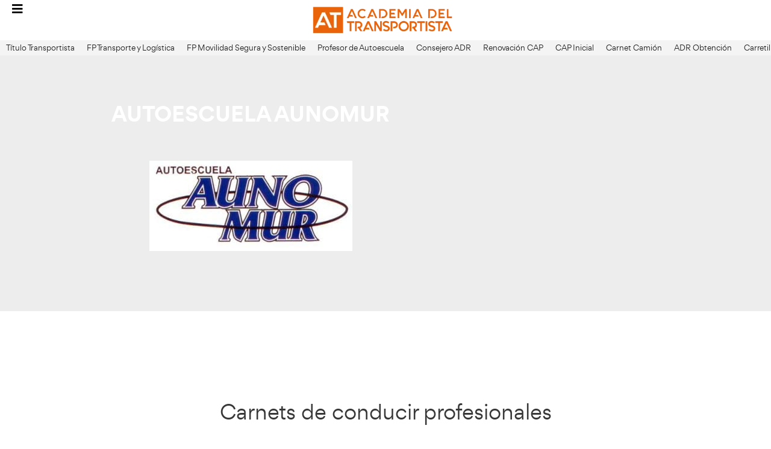

--- FILE ---
content_type: text/html; charset=UTF-8
request_url: https://www.academiadeltransportista.com/autoescuela/autoescuela-aunomur-seccion-3-avda-de-la-libertad-s-n-2/
body_size: 52037
content:
<!DOCTYPE html>
<html lang="es" prefix="og: https://ogp.me/ns#">
<head><meta charset="UTF-8"><script>if(navigator.userAgent.match(/MSIE|Internet Explorer/i)||navigator.userAgent.match(/Trident\/7\..*?rv:11/i)){var href=document.location.href;if(!href.match(/[?&]nowprocket/)){if(href.indexOf("?")==-1){if(href.indexOf("#")==-1){document.location.href=href+"?nowprocket=1"}else{document.location.href=href.replace("#","?nowprocket=1#")}}else{if(href.indexOf("#")==-1){document.location.href=href+"&nowprocket=1"}else{document.location.href=href.replace("#","&nowprocket=1#")}}}}</script><script>(()=>{class RocketLazyLoadScripts{constructor(){this.v="2.0.4",this.userEvents=["keydown","keyup","mousedown","mouseup","mousemove","mouseover","mouseout","touchmove","touchstart","touchend","touchcancel","wheel","click","dblclick","input"],this.attributeEvents=["onblur","onclick","oncontextmenu","ondblclick","onfocus","onmousedown","onmouseenter","onmouseleave","onmousemove","onmouseout","onmouseover","onmouseup","onmousewheel","onscroll","onsubmit"]}async t(){this.i(),this.o(),/iP(ad|hone)/.test(navigator.userAgent)&&this.h(),this.u(),this.l(this),this.m(),this.k(this),this.p(this),this._(),await Promise.all([this.R(),this.L()]),this.lastBreath=Date.now(),this.S(this),this.P(),this.D(),this.O(),this.M(),await this.C(this.delayedScripts.normal),await this.C(this.delayedScripts.defer),await this.C(this.delayedScripts.async),await this.T(),await this.F(),await this.j(),await this.A(),window.dispatchEvent(new Event("rocket-allScriptsLoaded")),this.everythingLoaded=!0,this.lastTouchEnd&&await new Promise(t=>setTimeout(t,500-Date.now()+this.lastTouchEnd)),this.I(),this.H(),this.U(),this.W()}i(){this.CSPIssue=sessionStorage.getItem("rocketCSPIssue"),document.addEventListener("securitypolicyviolation",t=>{this.CSPIssue||"script-src-elem"!==t.violatedDirective||"data"!==t.blockedURI||(this.CSPIssue=!0,sessionStorage.setItem("rocketCSPIssue",!0))},{isRocket:!0})}o(){window.addEventListener("pageshow",t=>{this.persisted=t.persisted,this.realWindowLoadedFired=!0},{isRocket:!0}),window.addEventListener("pagehide",()=>{this.onFirstUserAction=null},{isRocket:!0})}h(){let t;function e(e){t=e}window.addEventListener("touchstart",e,{isRocket:!0}),window.addEventListener("touchend",function i(o){o.changedTouches[0]&&t.changedTouches[0]&&Math.abs(o.changedTouches[0].pageX-t.changedTouches[0].pageX)<10&&Math.abs(o.changedTouches[0].pageY-t.changedTouches[0].pageY)<10&&o.timeStamp-t.timeStamp<200&&(window.removeEventListener("touchstart",e,{isRocket:!0}),window.removeEventListener("touchend",i,{isRocket:!0}),"INPUT"===o.target.tagName&&"text"===o.target.type||(o.target.dispatchEvent(new TouchEvent("touchend",{target:o.target,bubbles:!0})),o.target.dispatchEvent(new MouseEvent("mouseover",{target:o.target,bubbles:!0})),o.target.dispatchEvent(new PointerEvent("click",{target:o.target,bubbles:!0,cancelable:!0,detail:1,clientX:o.changedTouches[0].clientX,clientY:o.changedTouches[0].clientY})),event.preventDefault()))},{isRocket:!0})}q(t){this.userActionTriggered||("mousemove"!==t.type||this.firstMousemoveIgnored?"keyup"===t.type||"mouseover"===t.type||"mouseout"===t.type||(this.userActionTriggered=!0,this.onFirstUserAction&&this.onFirstUserAction()):this.firstMousemoveIgnored=!0),"click"===t.type&&t.preventDefault(),t.stopPropagation(),t.stopImmediatePropagation(),"touchstart"===this.lastEvent&&"touchend"===t.type&&(this.lastTouchEnd=Date.now()),"click"===t.type&&(this.lastTouchEnd=0),this.lastEvent=t.type,t.composedPath&&t.composedPath()[0].getRootNode()instanceof ShadowRoot&&(t.rocketTarget=t.composedPath()[0]),this.savedUserEvents.push(t)}u(){this.savedUserEvents=[],this.userEventHandler=this.q.bind(this),this.userEvents.forEach(t=>window.addEventListener(t,this.userEventHandler,{passive:!1,isRocket:!0})),document.addEventListener("visibilitychange",this.userEventHandler,{isRocket:!0})}U(){this.userEvents.forEach(t=>window.removeEventListener(t,this.userEventHandler,{passive:!1,isRocket:!0})),document.removeEventListener("visibilitychange",this.userEventHandler,{isRocket:!0}),this.savedUserEvents.forEach(t=>{(t.rocketTarget||t.target).dispatchEvent(new window[t.constructor.name](t.type,t))})}m(){const t="return false",e=Array.from(this.attributeEvents,t=>"data-rocket-"+t),i="["+this.attributeEvents.join("],[")+"]",o="[data-rocket-"+this.attributeEvents.join("],[data-rocket-")+"]",s=(e,i,o)=>{o&&o!==t&&(e.setAttribute("data-rocket-"+i,o),e["rocket"+i]=new Function("event",o),e.setAttribute(i,t))};new MutationObserver(t=>{for(const n of t)"attributes"===n.type&&(n.attributeName.startsWith("data-rocket-")||this.everythingLoaded?n.attributeName.startsWith("data-rocket-")&&this.everythingLoaded&&this.N(n.target,n.attributeName.substring(12)):s(n.target,n.attributeName,n.target.getAttribute(n.attributeName))),"childList"===n.type&&n.addedNodes.forEach(t=>{if(t.nodeType===Node.ELEMENT_NODE)if(this.everythingLoaded)for(const i of[t,...t.querySelectorAll(o)])for(const t of i.getAttributeNames())e.includes(t)&&this.N(i,t.substring(12));else for(const e of[t,...t.querySelectorAll(i)])for(const t of e.getAttributeNames())this.attributeEvents.includes(t)&&s(e,t,e.getAttribute(t))})}).observe(document,{subtree:!0,childList:!0,attributeFilter:[...this.attributeEvents,...e]})}I(){this.attributeEvents.forEach(t=>{document.querySelectorAll("[data-rocket-"+t+"]").forEach(e=>{this.N(e,t)})})}N(t,e){const i=t.getAttribute("data-rocket-"+e);i&&(t.setAttribute(e,i),t.removeAttribute("data-rocket-"+e))}k(t){Object.defineProperty(HTMLElement.prototype,"onclick",{get(){return this.rocketonclick||null},set(e){this.rocketonclick=e,this.setAttribute(t.everythingLoaded?"onclick":"data-rocket-onclick","this.rocketonclick(event)")}})}S(t){function e(e,i){let o=e[i];e[i]=null,Object.defineProperty(e,i,{get:()=>o,set(s){t.everythingLoaded?o=s:e["rocket"+i]=o=s}})}e(document,"onreadystatechange"),e(window,"onload"),e(window,"onpageshow");try{Object.defineProperty(document,"readyState",{get:()=>t.rocketReadyState,set(e){t.rocketReadyState=e},configurable:!0}),document.readyState="loading"}catch(t){console.log("WPRocket DJE readyState conflict, bypassing")}}l(t){this.originalAddEventListener=EventTarget.prototype.addEventListener,this.originalRemoveEventListener=EventTarget.prototype.removeEventListener,this.savedEventListeners=[],EventTarget.prototype.addEventListener=function(e,i,o){o&&o.isRocket||!t.B(e,this)&&!t.userEvents.includes(e)||t.B(e,this)&&!t.userActionTriggered||e.startsWith("rocket-")||t.everythingLoaded?t.originalAddEventListener.call(this,e,i,o):(t.savedEventListeners.push({target:this,remove:!1,type:e,func:i,options:o}),"mouseenter"!==e&&"mouseleave"!==e||t.originalAddEventListener.call(this,e,t.savedUserEvents.push,o))},EventTarget.prototype.removeEventListener=function(e,i,o){o&&o.isRocket||!t.B(e,this)&&!t.userEvents.includes(e)||t.B(e,this)&&!t.userActionTriggered||e.startsWith("rocket-")||t.everythingLoaded?t.originalRemoveEventListener.call(this,e,i,o):t.savedEventListeners.push({target:this,remove:!0,type:e,func:i,options:o})}}J(t,e){this.savedEventListeners=this.savedEventListeners.filter(i=>{let o=i.type,s=i.target||window;return e!==o||t!==s||(this.B(o,s)&&(i.type="rocket-"+o),this.$(i),!1)})}H(){EventTarget.prototype.addEventListener=this.originalAddEventListener,EventTarget.prototype.removeEventListener=this.originalRemoveEventListener,this.savedEventListeners.forEach(t=>this.$(t))}$(t){t.remove?this.originalRemoveEventListener.call(t.target,t.type,t.func,t.options):this.originalAddEventListener.call(t.target,t.type,t.func,t.options)}p(t){let e;function i(e){return t.everythingLoaded?e:e.split(" ").map(t=>"load"===t||t.startsWith("load.")?"rocket-jquery-load":t).join(" ")}function o(o){function s(e){const s=o.fn[e];o.fn[e]=o.fn.init.prototype[e]=function(){return this[0]===window&&t.userActionTriggered&&("string"==typeof arguments[0]||arguments[0]instanceof String?arguments[0]=i(arguments[0]):"object"==typeof arguments[0]&&Object.keys(arguments[0]).forEach(t=>{const e=arguments[0][t];delete arguments[0][t],arguments[0][i(t)]=e})),s.apply(this,arguments),this}}if(o&&o.fn&&!t.allJQueries.includes(o)){const e={DOMContentLoaded:[],"rocket-DOMContentLoaded":[]};for(const t in e)document.addEventListener(t,()=>{e[t].forEach(t=>t())},{isRocket:!0});o.fn.ready=o.fn.init.prototype.ready=function(i){function s(){parseInt(o.fn.jquery)>2?setTimeout(()=>i.bind(document)(o)):i.bind(document)(o)}return"function"==typeof i&&(t.realDomReadyFired?!t.userActionTriggered||t.fauxDomReadyFired?s():e["rocket-DOMContentLoaded"].push(s):e.DOMContentLoaded.push(s)),o([])},s("on"),s("one"),s("off"),t.allJQueries.push(o)}e=o}t.allJQueries=[],o(window.jQuery),Object.defineProperty(window,"jQuery",{get:()=>e,set(t){o(t)}})}P(){const t=new Map;document.write=document.writeln=function(e){const i=document.currentScript,o=document.createRange(),s=i.parentElement;let n=t.get(i);void 0===n&&(n=i.nextSibling,t.set(i,n));const c=document.createDocumentFragment();o.setStart(c,0),c.appendChild(o.createContextualFragment(e)),s.insertBefore(c,n)}}async R(){return new Promise(t=>{this.userActionTriggered?t():this.onFirstUserAction=t})}async L(){return new Promise(t=>{document.addEventListener("DOMContentLoaded",()=>{this.realDomReadyFired=!0,t()},{isRocket:!0})})}async j(){return this.realWindowLoadedFired?Promise.resolve():new Promise(t=>{window.addEventListener("load",t,{isRocket:!0})})}M(){this.pendingScripts=[];this.scriptsMutationObserver=new MutationObserver(t=>{for(const e of t)e.addedNodes.forEach(t=>{"SCRIPT"!==t.tagName||t.noModule||t.isWPRocket||this.pendingScripts.push({script:t,promise:new Promise(e=>{const i=()=>{const i=this.pendingScripts.findIndex(e=>e.script===t);i>=0&&this.pendingScripts.splice(i,1),e()};t.addEventListener("load",i,{isRocket:!0}),t.addEventListener("error",i,{isRocket:!0}),setTimeout(i,1e3)})})})}),this.scriptsMutationObserver.observe(document,{childList:!0,subtree:!0})}async F(){await this.X(),this.pendingScripts.length?(await this.pendingScripts[0].promise,await this.F()):this.scriptsMutationObserver.disconnect()}D(){this.delayedScripts={normal:[],async:[],defer:[]},document.querySelectorAll("script[type$=rocketlazyloadscript]").forEach(t=>{t.hasAttribute("data-rocket-src")?t.hasAttribute("async")&&!1!==t.async?this.delayedScripts.async.push(t):t.hasAttribute("defer")&&!1!==t.defer||"module"===t.getAttribute("data-rocket-type")?this.delayedScripts.defer.push(t):this.delayedScripts.normal.push(t):this.delayedScripts.normal.push(t)})}async _(){await this.L();let t=[];document.querySelectorAll("script[type$=rocketlazyloadscript][data-rocket-src]").forEach(e=>{let i=e.getAttribute("data-rocket-src");if(i&&!i.startsWith("data:")){i.startsWith("//")&&(i=location.protocol+i);try{const o=new URL(i).origin;o!==location.origin&&t.push({src:o,crossOrigin:e.crossOrigin||"module"===e.getAttribute("data-rocket-type")})}catch(t){}}}),t=[...new Map(t.map(t=>[JSON.stringify(t),t])).values()],this.Y(t,"preconnect")}async G(t){if(await this.K(),!0!==t.noModule||!("noModule"in HTMLScriptElement.prototype))return new Promise(e=>{let i;function o(){(i||t).setAttribute("data-rocket-status","executed"),e()}try{if(navigator.userAgent.includes("Firefox/")||""===navigator.vendor||this.CSPIssue)i=document.createElement("script"),[...t.attributes].forEach(t=>{let e=t.nodeName;"type"!==e&&("data-rocket-type"===e&&(e="type"),"data-rocket-src"===e&&(e="src"),i.setAttribute(e,t.nodeValue))}),t.text&&(i.text=t.text),t.nonce&&(i.nonce=t.nonce),i.hasAttribute("src")?(i.addEventListener("load",o,{isRocket:!0}),i.addEventListener("error",()=>{i.setAttribute("data-rocket-status","failed-network"),e()},{isRocket:!0}),setTimeout(()=>{i.isConnected||e()},1)):(i.text=t.text,o()),i.isWPRocket=!0,t.parentNode.replaceChild(i,t);else{const i=t.getAttribute("data-rocket-type"),s=t.getAttribute("data-rocket-src");i?(t.type=i,t.removeAttribute("data-rocket-type")):t.removeAttribute("type"),t.addEventListener("load",o,{isRocket:!0}),t.addEventListener("error",i=>{this.CSPIssue&&i.target.src.startsWith("data:")?(console.log("WPRocket: CSP fallback activated"),t.removeAttribute("src"),this.G(t).then(e)):(t.setAttribute("data-rocket-status","failed-network"),e())},{isRocket:!0}),s?(t.fetchPriority="high",t.removeAttribute("data-rocket-src"),t.src=s):t.src="data:text/javascript;base64,"+window.btoa(unescape(encodeURIComponent(t.text)))}}catch(i){t.setAttribute("data-rocket-status","failed-transform"),e()}});t.setAttribute("data-rocket-status","skipped")}async C(t){const e=t.shift();return e?(e.isConnected&&await this.G(e),this.C(t)):Promise.resolve()}O(){this.Y([...this.delayedScripts.normal,...this.delayedScripts.defer,...this.delayedScripts.async],"preload")}Y(t,e){this.trash=this.trash||[];let i=!0;var o=document.createDocumentFragment();t.forEach(t=>{const s=t.getAttribute&&t.getAttribute("data-rocket-src")||t.src;if(s&&!s.startsWith("data:")){const n=document.createElement("link");n.href=s,n.rel=e,"preconnect"!==e&&(n.as="script",n.fetchPriority=i?"high":"low"),t.getAttribute&&"module"===t.getAttribute("data-rocket-type")&&(n.crossOrigin=!0),t.crossOrigin&&(n.crossOrigin=t.crossOrigin),t.integrity&&(n.integrity=t.integrity),t.nonce&&(n.nonce=t.nonce),o.appendChild(n),this.trash.push(n),i=!1}}),document.head.appendChild(o)}W(){this.trash.forEach(t=>t.remove())}async T(){try{document.readyState="interactive"}catch(t){}this.fauxDomReadyFired=!0;try{await this.K(),this.J(document,"readystatechange"),document.dispatchEvent(new Event("rocket-readystatechange")),await this.K(),document.rocketonreadystatechange&&document.rocketonreadystatechange(),await this.K(),this.J(document,"DOMContentLoaded"),document.dispatchEvent(new Event("rocket-DOMContentLoaded")),await this.K(),this.J(window,"DOMContentLoaded"),window.dispatchEvent(new Event("rocket-DOMContentLoaded"))}catch(t){console.error(t)}}async A(){try{document.readyState="complete"}catch(t){}try{await this.K(),this.J(document,"readystatechange"),document.dispatchEvent(new Event("rocket-readystatechange")),await this.K(),document.rocketonreadystatechange&&document.rocketonreadystatechange(),await this.K(),this.J(window,"load"),window.dispatchEvent(new Event("rocket-load")),await this.K(),window.rocketonload&&window.rocketonload(),await this.K(),this.allJQueries.forEach(t=>t(window).trigger("rocket-jquery-load")),await this.K(),this.J(window,"pageshow");const t=new Event("rocket-pageshow");t.persisted=this.persisted,window.dispatchEvent(t),await this.K(),window.rocketonpageshow&&window.rocketonpageshow({persisted:this.persisted})}catch(t){console.error(t)}}async K(){Date.now()-this.lastBreath>45&&(await this.X(),this.lastBreath=Date.now())}async X(){return document.hidden?new Promise(t=>setTimeout(t)):new Promise(t=>requestAnimationFrame(t))}B(t,e){return e===document&&"readystatechange"===t||(e===document&&"DOMContentLoaded"===t||(e===window&&"DOMContentLoaded"===t||(e===window&&"load"===t||e===window&&"pageshow"===t)))}static run(){(new RocketLazyLoadScripts).t()}}RocketLazyLoadScripts.run()})();</script>
	
	<meta name="viewport" content="width=device-width, initial-scale=1">
<!-- Optimización en motores de búsqueda por Rank Math PRO -  https://rankmath.com/ -->
<title>AUTOESCUELA AUNOMUR - AT Academia del Transportista</title><link rel="preload" href="https://www.academiadeltransportista.com/wp-content/uploads/2024/11/fondohome_logoat.webp" as="image"><link rel="preload" href="https://www.academiadeltransportista.com/wp-content/uploads/elementor/css/post-11.css?ver=1765246395" as="style" onload="this.rel='stylesheet';this.removeAttribute('onload');" fetchpriority="high"><link rel="preload" href="https://www.academiadeltransportista.com/wp-content/uploads/elementor/css/post-1093.css?ver=1765246396" as="style" onload="this.rel='stylesheet';this.removeAttribute('onload');" fetchpriority="high"><link rel="preload" href="https://www.academiadeltransportista.com/wp-content/uploads/elementor/css/post-15391.css?ver=1765246395" as="style" onload="this.rel='stylesheet';this.removeAttribute('onload');" fetchpriority="high"><link rel="preload" href="https://www.academiadeltransportista.com/wp-content/uploads/elementor/css/post-13386.css?ver=1765246395" as="style" onload="this.rel='stylesheet';this.removeAttribute('onload');" fetchpriority="high"><link rel="preload" href="https://www.academiadeltransportista.com/wp-content/uploads/elementor/css/post-64985.css?ver=1765246396" as="style" onload="this.rel='stylesheet';this.removeAttribute('onload');" fetchpriority="high"><link rel="preload" href="https://www.academiadeltransportista.com/wp-content/uploads/elementor/css/post-1502.css?ver=1765246396" as="style" onload="this.rel='stylesheet';this.removeAttribute('onload');" fetchpriority="high"><style id="perfmatters-used-css">@-webkit-keyframes jet-engine-spin{0%{-webkit-transform:rotate(0deg);transform:rotate(0deg);}to{-webkit-transform:rotate(359deg);transform:rotate(359deg);}}@keyframes jet-engine-spin{0%{-webkit-transform:rotate(0deg);transform:rotate(0deg);}to{-webkit-transform:rotate(359deg);transform:rotate(359deg);}}@-webkit-keyframes jet-engine-map-spin{0%{-webkit-transform:rotate(0deg);transform:rotate(0deg);}to{-webkit-transform:rotate(359deg);transform:rotate(359deg);}}@keyframes jet-engine-map-spin{0%{-webkit-transform:rotate(0deg);transform:rotate(0deg);}to{-webkit-transform:rotate(359deg);transform:rotate(359deg);}}a:has(>.jet-engine-lightbox-icon):before{display:none;}@keyframes cmplz-fadein{from{opacity:0;}to{opacity:1;}}blockquote,body,dd,dl,dt,fieldset,figure,h1,h2,h3,h4,h5,h6,hr,html,iframe,legend,li,ol,p,pre,textarea,ul{margin:0;padding:0;border:0;}html{font-family:sans-serif;-webkit-text-size-adjust:100%;-ms-text-size-adjust:100%;-webkit-font-smoothing:antialiased;-moz-osx-font-smoothing:grayscale;}html{box-sizing:border-box;}*,::after,::before{box-sizing:inherit;}button,input,optgroup,select,textarea{font-family:inherit;font-size:100%;margin:0;}[type=search]{-webkit-appearance:textfield;outline-offset:-2px;}[type=search]::-webkit-search-decoration{-webkit-appearance:none;}::-moz-focus-inner{border-style:none;padding:0;}:-moz-focusring{outline:1px dotted ButtonText;}body,button,input,select,textarea{font-family:-apple-system,system-ui,BlinkMacSystemFont,"Segoe UI",Helvetica,Arial,sans-serif,"Apple Color Emoji","Segoe UI Emoji","Segoe UI Symbol";font-weight:400;text-transform:none;font-size:17px;line-height:1.5;}p{margin-bottom:1.5em;}h1,h2,h3,h4,h5,h6{font-family:inherit;font-size:100%;font-style:inherit;font-weight:inherit;}h1{font-size:42px;margin-bottom:20px;line-height:1.2em;font-weight:400;text-transform:none;}h2{font-size:35px;margin-bottom:20px;line-height:1.2em;font-weight:400;text-transform:none;}h3{font-size:29px;margin-bottom:20px;line-height:1.2em;font-weight:400;text-transform:none;}ol,ul{margin:0 0 1.5em 3em;}ul{list-style:disc;}li>ol,li>ul{margin-bottom:0;margin-left:1.5em;}cite,dfn,em,i{font-style:italic;}img{height:auto;max-width:100%;}button,input[type=button],input[type=reset],input[type=submit]{background:#55555e;color:#fff;border:1px solid transparent;cursor:pointer;-webkit-appearance:button;padding:10px 20px;}input[type=email],input[type=number],input[type=password],input[type=search],input[type=tel],input[type=text],input[type=url],select,textarea{border:1px solid;border-radius:0;padding:10px 15px;max-width:100%;}a,button,input{transition:color .1s ease-in-out,background-color .1s ease-in-out;}a{text-decoration:none;}.size-auto,.size-full,.size-large,.size-medium,.size-thumbnail{max-width:100%;height:auto;}.screen-reader-text{border:0;clip:rect(1px,1px,1px,1px);clip-path:inset(50%);height:1px;margin:-1px;overflow:hidden;padding:0;position:absolute !important;width:1px;word-wrap:normal !important;}.screen-reader-text:focus{background-color:#f1f1f1;border-radius:3px;box-shadow:0 0 2px 2px rgba(0,0,0,.6);clip:auto !important;clip-path:none;color:#21759b;display:block;font-size:.875rem;font-weight:700;height:auto;left:5px;line-height:normal;padding:15px 23px 14px;text-decoration:none;top:5px;width:auto;z-index:100000;}.inside-navigation{position:relative;}.entry-header,.site-content{word-wrap:break-word;}.site-content{display:flex;}.grid-container{margin-left:auto;margin-right:auto;max-width:1200px;}.full-width-content .container.grid-container{max-width:100%;}.gp-icon{display:inline-flex;align-self:center;}.gp-icon svg{height:1em;width:1em;top:.125em;position:relative;fill:currentColor;}.close-search .icon-search svg:first-child,.icon-menu-bars svg:nth-child(2),.icon-search svg:nth-child(2),.toggled .icon-menu-bars svg:first-child{display:none;}.close-search .icon-search svg:nth-child(2),.toggled .icon-menu-bars svg:nth-child(2){display:block;}nav.toggled .icon-arrow-left svg{transform:rotate(-90deg);}nav.toggled .icon-arrow-right svg{transform:rotate(90deg);}nav.toggled .sfHover>a>.dropdown-menu-toggle .gp-icon svg{transform:rotate(180deg);}nav.toggled .sfHover>a>.dropdown-menu-toggle .gp-icon.icon-arrow-left svg{transform:rotate(-270deg);}nav.toggled .sfHover>a>.dropdown-menu-toggle .gp-icon.icon-arrow-right svg{transform:rotate(270deg);}.container.grid-container{width:auto;}.menu-toggle,.mobile-bar-items,.sidebar-nav-mobile{display:none;}.menu-toggle{padding:0 20px;line-height:60px;margin:0;font-weight:400;text-transform:none;font-size:15px;cursor:pointer;}.menu-toggle .mobile-menu{padding-left:3px;}.menu-toggle .gp-icon+.mobile-menu{padding-left:9px;}.menu-toggle .mobile-menu:empty{display:none;}button.menu-toggle{background-color:transparent;flex-grow:1;border:0;text-align:center;}button.menu-toggle:active,button.menu-toggle:focus,button.menu-toggle:hover{background-color:transparent;}nav.toggled ul ul.sub-menu{width:100%;}.toggled .menu-item-has-children .dropdown-menu-toggle{padding-left:20px;}.main-navigation.toggled .main-nav{flex-basis:100%;order:3;}.main-navigation.toggled .main-nav>ul{display:block;}.main-navigation.toggled .main-nav li{width:100%;text-align:left;}.main-navigation.toggled .main-nav ul ul{transition:0s;visibility:hidden;box-shadow:none;border-bottom:1px solid rgba(0,0,0,.05);}.main-navigation.toggled .main-nav ul ul li:last-child>ul{border-bottom:0;}.main-navigation.toggled .main-nav ul ul.toggled-on{position:relative;top:0;left:auto !important;right:auto !important;width:100%;pointer-events:auto;height:auto;opacity:1;display:block;visibility:visible;float:none;}.main-navigation.toggled .menu-item-has-children .dropdown-menu-toggle{float:right;}.has-inline-mobile-toggle #site-navigation.toggled{margin-top:1.5em;}@media (max-width:768px){a,body,button,input,select,textarea{transition:all 0s ease-in-out;}.site-content{flex-direction:column;}}:root{--direction-multiplier:1;}body.rtl,html[dir=rtl]{--direction-multiplier:-1;}.elementor-screen-only,.screen-reader-text,.screen-reader-text span,.ui-helper-hidden-accessible{height:1px;margin:-1px;overflow:hidden;padding:0;position:absolute;top:-10000em;width:1px;clip:rect(0,0,0,0);border:0;}.elementor *,.elementor :after,.elementor :before{box-sizing:border-box;}.elementor a{box-shadow:none;text-decoration:none;}.elementor img{border:none;border-radius:0;box-shadow:none;height:auto;max-width:100%;}.elementor .elementor-background-overlay{inset:0;position:absolute;}.elementor-widget-wrap .elementor-element.elementor-widget__width-auto,.elementor-widget-wrap .elementor-element.elementor-widget__width-initial{max-width:100%;}.elementor-element{--flex-direction:initial;--flex-wrap:initial;--justify-content:initial;--align-items:initial;--align-content:initial;--gap:initial;--flex-basis:initial;--flex-grow:initial;--flex-shrink:initial;--order:initial;--align-self:initial;align-self:var(--align-self);flex-basis:var(--flex-basis);flex-grow:var(--flex-grow);flex-shrink:var(--flex-shrink);order:var(--order);}.elementor-element:where(.e-con-full,.elementor-widget){align-content:var(--align-content);align-items:var(--align-items);flex-direction:var(--flex-direction);flex-wrap:var(--flex-wrap);gap:var(--row-gap) var(--column-gap);justify-content:var(--justify-content);}.elementor-align-center{text-align:center;}.elementor-align-left{text-align:left;}.elementor-align-center .elementor-button,.elementor-align-left .elementor-button,.elementor-align-right .elementor-button{width:auto;}:root{--page-title-display:block;}@keyframes eicon-spin{0%{transform:rotate(0deg);}to{transform:rotate(359deg);}}.elementor-section{position:relative;}.elementor-section .elementor-container{display:flex;margin-left:auto;margin-right:auto;position:relative;}@media (max-width:1024px){.elementor-section .elementor-container{flex-wrap:wrap;}}.elementor-section.elementor-section-boxed>.elementor-container{max-width:1140px;}.elementor-widget-wrap{align-content:flex-start;flex-wrap:wrap;position:relative;width:100%;}.elementor:not(.elementor-bc-flex-widget) .elementor-widget-wrap{display:flex;}.elementor-widget-wrap>.elementor-element{width:100%;}.elementor-widget{position:relative;}.elementor-widget:not(:last-child){margin-bottom:var(--kit-widget-spacing,20px);}.elementor-widget:not(:last-child).elementor-absolute,.elementor-widget:not(:last-child).elementor-widget__width-auto,.elementor-widget:not(:last-child).elementor-widget__width-initial{margin-bottom:0;}.elementor-column{display:flex;min-height:1px;position:relative;}.elementor-column-gap-default>.elementor-column>.elementor-element-populated{padding:10px;}@media (min-width:768px){.elementor-column.elementor-col-10,.elementor-column[data-col="10"]{width:10%;}.elementor-column.elementor-col-11,.elementor-column[data-col="11"]{width:11.111%;}.elementor-column.elementor-col-12,.elementor-column[data-col="12"]{width:12.5%;}.elementor-column.elementor-col-14,.elementor-column[data-col="14"]{width:14.285%;}.elementor-column.elementor-col-16,.elementor-column[data-col="16"]{width:16.666%;}.elementor-column.elementor-col-20,.elementor-column[data-col="20"]{width:20%;}.elementor-column.elementor-col-25,.elementor-column[data-col="25"]{width:25%;}.elementor-column.elementor-col-30,.elementor-column[data-col="30"]{width:30%;}.elementor-column.elementor-col-33,.elementor-column[data-col="33"]{width:33.333%;}.elementor-column.elementor-col-40,.elementor-column[data-col="40"]{width:40%;}.elementor-column.elementor-col-50,.elementor-column[data-col="50"]{width:50%;}.elementor-column.elementor-col-60,.elementor-column[data-col="60"]{width:60%;}.elementor-column.elementor-col-66,.elementor-column[data-col="66"]{width:66.666%;}.elementor-column.elementor-col-70,.elementor-column[data-col="70"]{width:70%;}.elementor-column.elementor-col-75,.elementor-column[data-col="75"]{width:75%;}.elementor-column.elementor-col-80,.elementor-column[data-col="80"]{width:80%;}.elementor-column.elementor-col-83,.elementor-column[data-col="83"]{width:83.333%;}.elementor-column.elementor-col-90,.elementor-column[data-col="90"]{width:90%;}.elementor-column.elementor-col-100,.elementor-column[data-col="100"]{width:100%;}}@media (max-width:767px){.elementor-column{width:100%;}}.elementor-grid{display:grid;grid-column-gap:var(--grid-column-gap);grid-row-gap:var(--grid-row-gap);}.elementor-grid .elementor-grid-item{min-width:0;}.elementor-grid-0 .elementor-grid{display:inline-block;margin-bottom:calc(-1 * var(--grid-row-gap));width:100%;word-spacing:var(--grid-column-gap);}.elementor-grid-0 .elementor-grid .elementor-grid-item{display:inline-block;margin-bottom:var(--grid-row-gap);word-break:break-word;}@media (min-width:1025px){#elementor-device-mode:after{content:"desktop";}}@media (min-width:-1){#elementor-device-mode:after{content:"widescreen";}}@media (max-width:-1){#elementor-device-mode:after{content:"laptop";content:"tablet_extra";}}@media (max-width:1024px){#elementor-device-mode:after{content:"tablet";}}@media (max-width:-1){#elementor-device-mode:after{content:"mobile_extra";}}@media (max-width:767px){#elementor-device-mode:after{content:"mobile";}}@media (prefers-reduced-motion:no-preference){html{scroll-behavior:smooth;}}.e-con:before,.e-con>.elementor-background-slideshow:before,.e-con>.elementor-motion-effects-container>.elementor-motion-effects-layer:before,:is(.e-con,.e-con>.e-con-inner)>.elementor-background-video-container:before{border-block-end-width:var(--border-block-end-width);border-block-start-width:var(--border-block-start-width);border-color:var(--border-color);border-inline-end-width:var(--border-inline-end-width);border-inline-start-width:var(--border-inline-start-width);border-radius:var(--border-radius);border-style:var(--border-style);content:var(--background-overlay);display:block;height:max(100% + var(--border-top-width) + var(--border-bottom-width),100%);left:calc(0px - var(--border-left-width));mix-blend-mode:var(--overlay-mix-blend-mode);opacity:var(--overlay-opacity);position:absolute;top:calc(0px - var(--border-top-width));transition:var(--overlay-transition,.3s);width:max(100% + var(--border-left-width) + var(--border-right-width),100%);}.elementor-element:where(:not(.e-con)):where(:not(.e-div-block-base)) .elementor-widget-container,.elementor-element:where(:not(.e-con)):where(:not(.e-div-block-base)):not(:has(.elementor-widget-container)){transition:background .3s,border .3s,border-radius .3s,box-shadow .3s,transform var(--e-transform-transition-duration,.4s);}.elementor-heading-title{line-height:1;margin:0;padding:0;}.elementor-button{background-color:#69727d;border-radius:3px;color:#fff;display:inline-block;font-size:15px;line-height:1;padding:12px 24px;fill:#fff;text-align:center;transition:all .3s;}.elementor-button:focus,.elementor-button:hover,.elementor-button:visited{color:#fff;}.elementor-button-content-wrapper{display:flex;flex-direction:row;gap:5px;justify-content:center;}.elementor-button-text{display:inline-block;}.elementor-button.elementor-size-lg{border-radius:5px;font-size:18px;padding:20px 40px;}.elementor-button span{text-decoration:inherit;}.elementor-view-framed .elementor-icon{background-color:transparent;border:3px solid #69727d;color:#69727d;padding:.5em;}.elementor-icon{color:#69727d;display:inline-block;font-size:50px;line-height:1;text-align:center;transition:all .3s;}.elementor-icon:hover{color:#69727d;}.elementor-icon i,.elementor-icon svg{display:block;height:1em;position:relative;width:1em;}.elementor-icon i:before,.elementor-icon svg:before{left:50%;position:absolute;transform:translateX(-50%);}.elementor-shape-circle .elementor-icon{border-radius:50%;}.animated{animation-duration:1.25s;}.animated.animated-slow{animation-duration:2s;}.animated.animated-fast{animation-duration:.75s;}.animated.infinite{animation-iteration-count:infinite;}.animated.reverse{animation-direction:reverse;animation-fill-mode:forwards;}@media (prefers-reduced-motion:reduce){.animated{animation:none !important;}html *{transition-delay:0s !important;transition-duration:0s !important;}}@media (max-width:767px){.elementor .elementor-hidden-mobile,.elementor .elementor-hidden-phone{display:none;}}@media (min-width:768px) and (max-width:1024px){.elementor .elementor-hidden-tablet{display:none;}}@media (min-width:1025px) and (max-width:99999px){.elementor .elementor-hidden-desktop{display:none;}}.elementor-widget-image{text-align:center;}.elementor-widget-image a{display:inline-block;}.elementor-widget-image a img[src$=".svg"]{width:48px;}.elementor-widget-image img{display:inline-block;vertical-align:middle;}.elementor-sticky--active{z-index:99;}.e-con.elementor-sticky--active{z-index:var(--z-index,99);}.elementor-widget .elementor-icon-list-items.elementor-inline-items{display:flex;flex-wrap:wrap;margin-inline:-8px;}.elementor-widget .elementor-icon-list-items.elementor-inline-items .elementor-inline-item{word-break:break-word;}.elementor-widget .elementor-icon-list-items.elementor-inline-items .elementor-icon-list-item{margin-inline:8px;}.elementor-widget .elementor-icon-list-items.elementor-inline-items .elementor-icon-list-item:after{border-width:0;border-inline-start-width:1px;border-style:solid;height:100%;inset-inline-end:-8px;inset-inline-start:auto;position:relative;width:auto;}.elementor-widget .elementor-icon-list-items{list-style-type:none;margin:0;padding:0;}.elementor-widget .elementor-icon-list-item{margin:0;padding:0;position:relative;}.elementor-widget .elementor-icon-list-item:after{inset-block-end:0;position:absolute;width:100%;}.elementor-widget .elementor-icon-list-item,.elementor-widget .elementor-icon-list-item a{align-items:var(--icon-vertical-align,center);display:flex;font-size:inherit;}.elementor-widget .elementor-icon-list-icon+.elementor-icon-list-text{align-self:center;padding-inline-start:5px;}.elementor-widget .elementor-icon-list-icon{display:flex;inset-block-start:var(--icon-vertical-offset,initial);position:relative;}.elementor-widget .elementor-icon-list-icon svg{height:var(--e-icon-list-icon-size,1em);width:var(--e-icon-list-icon-size,1em);}.elementor-widget .elementor-icon-list-icon i{font-size:var(--e-icon-list-icon-size);width:1.25em;}.elementor-widget.elementor-widget-icon-list .elementor-icon-list-icon{text-align:var(--e-icon-list-icon-align);}.elementor-widget.elementor-widget-icon-list .elementor-icon-list-icon svg{margin:var(--e-icon-list-icon-margin,0 calc(var(--e-icon-list-icon-size,1em) * .25) 0 0);}.elementor-widget.elementor-list-item-link-full_width a{width:100%;}.elementor-widget.elementor-align-center .elementor-icon-list-item,.elementor-widget.elementor-align-center .elementor-icon-list-item a{justify-content:center;}.elementor-widget.elementor-align-center .elementor-icon-list-item:after{margin:auto;}.elementor-widget.elementor-align-center .elementor-inline-items{justify-content:center;}.elementor-widget.elementor-align-left .elementor-icon-list-item,.elementor-widget.elementor-align-left .elementor-icon-list-item a{justify-content:flex-start;text-align:left;}.elementor-widget.elementor-align-left .elementor-inline-items{justify-content:flex-start;}.elementor-widget:not(.elementor-align-right) .elementor-icon-list-item:after{inset-inline-start:0;}.elementor-widget:not(.elementor-align-left) .elementor-icon-list-item:after{inset-inline-end:0;}@media (min-width:-1){.elementor-widget:not(.elementor-widescreen-align-right) .elementor-icon-list-item:after{inset-inline-start:0;}.elementor-widget:not(.elementor-widescreen-align-left) .elementor-icon-list-item:after{inset-inline-end:0;}}@media (max-width:-1){.elementor-widget:not(.elementor-laptop-align-right) .elementor-icon-list-item:after{inset-inline-start:0;}.elementor-widget:not(.elementor-laptop-align-left) .elementor-icon-list-item:after{inset-inline-end:0;}.elementor-widget:not(.elementor-tablet_extra-align-right) .elementor-icon-list-item:after{inset-inline-start:0;}.elementor-widget:not(.elementor-tablet_extra-align-left) .elementor-icon-list-item:after{inset-inline-end:0;}}@media (max-width:1024px){.elementor-widget:not(.elementor-tablet-align-right) .elementor-icon-list-item:after{inset-inline-start:0;}.elementor-widget:not(.elementor-tablet-align-left) .elementor-icon-list-item:after{inset-inline-end:0;}}@media (max-width:-1){.elementor-widget:not(.elementor-mobile_extra-align-right) .elementor-icon-list-item:after{inset-inline-start:0;}.elementor-widget:not(.elementor-mobile_extra-align-left) .elementor-icon-list-item:after{inset-inline-end:0;}}@media (max-width:767px){.elementor-widget:not(.elementor-mobile-align-right) .elementor-icon-list-item:after{inset-inline-start:0;}.elementor-widget:not(.elementor-mobile-align-left) .elementor-icon-list-item:after{inset-inline-end:0;}}#left-area ul.elementor-icon-list-items,.elementor .elementor-element ul.elementor-icon-list-items,.elementor-edit-area .elementor-element ul.elementor-icon-list-items{padding:0;}.elementor-widget-divider{--divider-border-style:none;--divider-border-width:1px;--divider-color:#0c0d0e;--divider-icon-size:20px;--divider-element-spacing:10px;--divider-pattern-height:24px;--divider-pattern-size:20px;--divider-pattern-url:none;--divider-pattern-repeat:repeat-x;}.elementor-widget-divider .elementor-divider{display:flex;}.elementor-widget-divider .elementor-icon{font-size:var(--divider-icon-size);}.elementor-widget-divider .elementor-divider-separator{direction:ltr;display:flex;margin:0;}.elementor-widget-divider:not(.elementor-widget-divider--view-line_text):not(.elementor-widget-divider--view-line_icon) .elementor-divider-separator{border-block-start:var(--divider-border-width) var(--divider-border-style) var(--divider-color);}.elementor-widget-social-icons.elementor-grid-0 .elementor-widget-container,.elementor-widget-social-icons.elementor-grid-0:not(:has(.elementor-widget-container)),.elementor-widget-social-icons.elementor-grid-mobile-0 .elementor-widget-container,.elementor-widget-social-icons.elementor-grid-mobile-0:not(:has(.elementor-widget-container)),.elementor-widget-social-icons.elementor-grid-tablet-0 .elementor-widget-container,.elementor-widget-social-icons.elementor-grid-tablet-0:not(:has(.elementor-widget-container)){font-size:0;line-height:1;}.elementor-widget-social-icons:not(.elementor-grid-0):not(.elementor-grid-tablet-0):not(.elementor-grid-mobile-0) .elementor-grid{display:inline-grid;}.elementor-widget-social-icons .elementor-grid{grid-column-gap:var(--grid-column-gap,5px);grid-row-gap:var(--grid-row-gap,5px);grid-template-columns:var(--grid-template-columns);justify-content:var(--justify-content,center);justify-items:var(--justify-content,center);}.elementor-icon.elementor-social-icon{font-size:var(--icon-size,25px);height:calc(var(--icon-size,25px) + 2 * var(--icon-padding,.5em));line-height:var(--icon-size,25px);width:calc(var(--icon-size,25px) + 2 * var(--icon-padding,.5em));}.elementor-social-icon{--e-social-icon-icon-color:#fff;align-items:center;background-color:#69727d;cursor:pointer;display:inline-flex;justify-content:center;text-align:center;}.elementor-social-icon i{color:var(--e-social-icon-icon-color);}.elementor-social-icon svg{fill:var(--e-social-icon-icon-color);}.elementor-social-icon:last-child{margin:0;}.elementor-social-icon:hover{color:#fff;opacity:.9;}.elementor-social-icon-facebook,.elementor-social-icon-facebook-f{background-color:#3b5998;}.elementor-social-icon-linkedin,.elementor-social-icon-linkedin-in{background-color:#0077b5;}.elementor-social-icon-spotify{background-color:#2ebd59;}.elementor-social-icon-youtube{background-color:#cd201f;}.elementor-column .elementor-spacer-inner{height:var(--spacer-size);}.elementor-widget-heading .elementor-heading-title[class*=elementor-size-]>a{color:inherit;font-size:inherit;line-height:inherit;}.elementor-widget-icon-box .elementor-icon-box-wrapper{display:flex;flex-direction:column;gap:var(--icon-box-icon-margin,15px);text-align:center;}.elementor-widget-icon-box .elementor-icon-box-icon{display:inline-block;flex:0 0 auto;line-height:0;}.elementor-widget-icon-box .elementor-icon-box-content{flex-grow:1;width:100%;}.elementor-widget-icon-box .elementor-icon-box-title a{color:inherit;}.elementor-widget-icon-box .elementor-icon-box-description{margin:0;}.elementor-widget-icon-box.elementor-position-left .elementor-icon-box-wrapper{flex-direction:row;gap:var(--icon-box-icon-margin,15px);text-align:start;}@media (max-width:767px){.elementor-widget-icon-box.elementor-mobile-position-left .elementor-icon-box-wrapper{flex-direction:row;gap:var(--icon-box-icon-margin,15px);text-align:start;}.elementor-widget-icon-box.elementor-position-left .elementor-icon-box-icon,.elementor-widget-icon-box.elementor-position-right .elementor-icon-box-icon{flex-direction:column;}}@font-face{font-family:swiper-icons;src:url("data:application/font-woff;charset=utf-8;base64, [base64]//wADZ2x5ZgAAAywAAADMAAAD2MHtryVoZWFkAAABbAAAADAAAAA2E2+eoWhoZWEAAAGcAAAAHwAAACQC9gDzaG10eAAAAigAAAAZAAAArgJkABFsb2NhAAAC0AAAAFoAAABaFQAUGG1heHAAAAG8AAAAHwAAACAAcABAbmFtZQAAA/gAAAE5AAACXvFdBwlwb3N0AAAFNAAAAGIAAACE5s74hXjaY2BkYGAAYpf5Hu/j+W2+MnAzMYDAzaX6QjD6/4//Bxj5GA8AuRwMYGkAPywL13jaY2BkYGA88P8Agx4j+/8fQDYfA1AEBWgDAIB2BOoAeNpjYGRgYNBh4GdgYgABEMnIABJzYNADCQAACWgAsQB42mNgYfzCOIGBlYGB0YcxjYGBwR1Kf2WQZGhhYGBiYGVmgAFGBiQQkOaawtDAoMBQxXjg/wEGPcYDDA4wNUA2CCgwsAAAO4EL6gAAeNpj2M0gyAACqxgGNWBkZ2D4/wMA+xkDdgAAAHjaY2BgYGaAYBkGRgYQiAHyGMF8FgYHIM3DwMHABGQrMOgyWDLEM1T9/w8UBfEMgLzE////P/5//f/V/xv+r4eaAAeMbAxwIUYmIMHEgKYAYjUcsDAwsLKxc3BycfPw8jEQA/[base64]/uznmfPFBNODM2K7MTQ45YEAZqGP81AmGGcF3iPqOop0r1SPTaTbVkfUe4HXj97wYE+yNwWYxwWu4v1ugWHgo3S1XdZEVqWM7ET0cfnLGxWfkgR42o2PvWrDMBSFj/IHLaF0zKjRgdiVMwScNRAoWUoH78Y2icB/yIY09An6AH2Bdu/UB+yxopYshQiEvnvu0dURgDt8QeC8PDw7Fpji3fEA4z/PEJ6YOB5hKh4dj3EvXhxPqH/SKUY3rJ7srZ4FZnh1PMAtPhwP6fl2PMJMPDgeQ4rY8YT6Gzao0eAEA409DuggmTnFnOcSCiEiLMgxCiTI6Cq5DZUd3Qmp10vO0LaLTd2cjN4fOumlc7lUYbSQcZFkutRG7g6JKZKy0RmdLY680CDnEJ+UMkpFFe1RN7nxdVpXrC4aTtnaurOnYercZg2YVmLN/d/gczfEimrE/fs/bOuq29Zmn8tloORaXgZgGa78yO9/cnXm2BpaGvq25Dv9S4E9+5SIc9PqupJKhYFSSl47+Qcr1mYNAAAAeNptw0cKwkAAAMDZJA8Q7OUJvkLsPfZ6zFVERPy8qHh2YER+3i/BP83vIBLLySsoKimrqKqpa2hp6+jq6RsYGhmbmJqZSy0sraxtbO3sHRydnEMU4uR6yx7JJXveP7WrDycAAAAAAAH//wACeNpjYGRgYOABYhkgZgJCZgZNBkYGLQZtIJsFLMYAAAw3ALgAeNolizEKgDAQBCchRbC2sFER0YD6qVQiBCv/H9ezGI6Z5XBAw8CBK/m5iQQVauVbXLnOrMZv2oLdKFa8Pjuru2hJzGabmOSLzNMzvutpB3N42mNgZGBg4GKQYzBhYMxJLMlj4GBgAYow/P/PAJJhLM6sSoWKfWCAAwDAjgbRAAB42mNgYGBkAIIbCZo5IPrmUn0hGA0AO8EFTQAA");font-weight:400;font-style:normal;}:root{--swiper-theme-color:#007aff;}:root{--swiper-navigation-size:44px;}@keyframes swiper-preloader-spin{0%{transform:rotate(0deg);}100%{transform:rotate(360deg);}}.elementor-element,.elementor-lightbox{--swiper-theme-color:#000;--swiper-navigation-size:44px;--swiper-pagination-bullet-size:6px;--swiper-pagination-bullet-horizontal-gap:6px;}.e-gallery-item.elementor-animated-content .elementor-animated-item--enter-from-bottom,.e-gallery-item.elementor-animated-content .elementor-animated-item--enter-from-left,.e-gallery-item.elementor-animated-content .elementor-animated-item--enter-from-right,.e-gallery-item.elementor-animated-content .elementor-animated-item--enter-from-top,.e-gallery-item:focus .elementor-gallery__item-overlay-bg,.e-gallery-item:focus .elementor-gallery__item-overlay-content,.e-gallery-item:focus .elementor-gallery__item-overlay-content__description,.e-gallery-item:focus .elementor-gallery__item-overlay-content__title,.e-gallery-item:hover .elementor-gallery__item-overlay-bg,.e-gallery-item:hover .elementor-gallery__item-overlay-content,.e-gallery-item:hover .elementor-gallery__item-overlay-content__description,.e-gallery-item:hover .elementor-gallery__item-overlay-content__title{opacity:1;}.elementor-animated-content{--translate:0,0;}.elementor-animated-content:focus .elementor-animated-item--grow,.elementor-animated-content:hover .elementor-animated-item--grow{transform:scale(1.1);}.elementor-animated-content:focus .elementor-animated-item--shrink,.elementor-animated-content:hover .elementor-animated-item--shrink{transform:scale(.85);}.elementor-animated-content:focus .elementor-animated-item--shrink-contained,.elementor-animated-content:hover .elementor-animated-item--shrink-contained{transform:scale(1);}.elementor-animated-content:focus .elementor-animated-item--enter-zoom-in,.elementor-animated-content:focus .elementor-animated-item--enter-zoom-out,.elementor-animated-content:focus .elementor-animated-item--fade-in,.elementor-animated-content:hover .elementor-animated-item--enter-zoom-in,.elementor-animated-content:hover .elementor-animated-item--enter-zoom-out,.elementor-animated-content:hover .elementor-animated-item--fade-in{opacity:1;transform:scale(1);}.elementor-animated-content:focus .elementor-animated-item--exit-zoom-in,.elementor-animated-content:focus .elementor-animated-item--exit-zoom-out,.elementor-animated-content:focus .elementor-animated-item--fade-out,.elementor-animated-content:hover .elementor-animated-item--exit-zoom-in,.elementor-animated-content:hover .elementor-animated-item--exit-zoom-out,.elementor-animated-content:hover .elementor-animated-item--fade-out{opacity:0;}.elementor-animated-content:focus .elementor-animated-item--exit-zoom-out,.elementor-animated-content:hover .elementor-animated-item--exit-zoom-out{transform:scale(.2);}.elementor-animated-content:focus .elementor-animated-item--exit-zoom-in,.elementor-animated-content:hover .elementor-animated-item--exit-zoom-in{transform:scale(2);}.elementor-animated-content:focus .elementor-animated-item--enter-from-bottom,.elementor-animated-content:focus .elementor-animated-item--enter-from-left,.elementor-animated-content:focus .elementor-animated-item--enter-from-right,.elementor-animated-content:focus .elementor-animated-item--enter-from-top,.elementor-animated-content:hover .elementor-animated-item--enter-from-bottom,.elementor-animated-content:hover .elementor-animated-item--enter-from-left,.elementor-animated-content:hover .elementor-animated-item--enter-from-right,.elementor-animated-content:hover .elementor-animated-item--enter-from-top{opacity:1;transform:translateY(0) translateX(0);}.elementor-animated-content:focus .elementor-animated-item--exit-to-right,.elementor-animated-content:hover .elementor-animated-item--exit-to-right{transform:translateX(1000px);}.elementor-animated-content:focus .elementor-animated-item--exit-to-left,.elementor-animated-content:hover .elementor-animated-item--exit-to-left{transform:translateX(-1000px);}.elementor-animated-content:focus .elementor-animated-item--exit-to-top,.elementor-animated-content:hover .elementor-animated-item--exit-to-top{transform:translateY(-600px);}.elementor-animated-content:focus .elementor-animated-item--exit-to-bottom,.elementor-animated-content:hover .elementor-animated-item--exit-to-bottom{transform:translateY(600px);}.elementor-animated-content:focus .elementor-animated-item--exit-to-bottom,.elementor-animated-content:focus .elementor-animated-item--exit-to-left,.elementor-animated-content:focus .elementor-animated-item--exit-to-right,.elementor-animated-content:focus .elementor-animated-item--exit-to-top,.elementor-animated-content:hover .elementor-animated-item--exit-to-bottom,.elementor-animated-content:hover .elementor-animated-item--exit-to-left,.elementor-animated-content:hover .elementor-animated-item--exit-to-right,.elementor-animated-content:hover .elementor-animated-item--exit-to-top{opacity:0;}.elementor-animated-content:focus .elementor-animated-item--move-right,.elementor-animated-content:hover .elementor-animated-item--move-right{transform:translateX(30px);}.elementor-animated-content:focus .elementor-animated-item--move-left,.elementor-animated-content:hover .elementor-animated-item--move-left{transform:translateX(-30px);}.elementor-animated-content:focus .elementor-animated-item--move-up,.elementor-animated-content:hover .elementor-animated-item--move-up{transform:translateY(-30px);}.elementor-animated-content:focus .elementor-animated-item--move-down,.elementor-animated-content:hover .elementor-animated-item--move-down{transform:translateY(30px);}.elementor-animated-content:focus .elementor-animated-item--move-contained-right,.elementor-animated-content:hover .elementor-animated-item--move-contained-right{--translate:8%,0;}.elementor-animated-content:focus .elementor-animated-item--move-contained-left,.elementor-animated-content:hover .elementor-animated-item--move-contained-left{--translate:-8%,0;}.elementor-animated-content:focus .elementor-animated-item--move-contained-top,.elementor-animated-content:hover .elementor-animated-item--move-contained-top{--translate:0,-8%;}.elementor-animated-content:focus .elementor-animated-item--move-contained-bottom,.elementor-animated-content:hover .elementor-animated-item--move-contained-bottom{--translate:0,8%;}.elementor-animated-content [class^=elementor-animated-item]{will-change:transform,opacity;}.elementor-animated-content .elementor-animated-item--shrink-contained{transform:scale(1.17);}.elementor-animated-content .elementor-animated-item--enter-zoom-in{transform:scale(.2);}.elementor-animated-content .elementor-animated-item--enter-zoom-out{transform:scale(2);}.elementor-animated-content .elementor-animated-item--enter-zoom-in,.elementor-animated-content .elementor-animated-item--enter-zoom-out,.elementor-animated-content .elementor-animated-item--fade-in{opacity:0;}.elementor-animated-content .elementor-animated-item--exit-zoom-in,.elementor-animated-content .elementor-animated-item--exit-zoom-out,.elementor-animated-content .elementor-animated-item--fade-out{opacity:1;transform:scale(1);}.elementor-animated-content .elementor-animated-item--enter-from-right{transform:translateX(1000px);}.elementor-animated-content .elementor-animated-item--enter-from-left{transform:translateX(-1000px);}.elementor-animated-content .elementor-animated-item--enter-from-top{transform:translateY(-600px);}.elementor-animated-content .elementor-animated-item--enter-from-bottom{transform:translateY(500px);}.elementor-animated-content .elementor-animated-item--enter-from-bottom,.elementor-animated-content .elementor-animated-item--enter-from-left,.elementor-animated-content .elementor-animated-item--enter-from-right,.elementor-animated-content .elementor-animated-item--enter-from-top{opacity:0;}.elementor-animated-content .elementor-animated-item--exit-to-bottom,.elementor-animated-content .elementor-animated-item--exit-to-left,.elementor-animated-content .elementor-animated-item--exit-to-right,.elementor-animated-content .elementor-animated-item--exit-to-top{opacity:1;transform:translateY(0) translateX(0);}.elementor-animated-content .elementor-animated-item--move-contained-bottom,.elementor-animated-content .elementor-animated-item--move-contained-left,.elementor-animated-content .elementor-animated-item--move-contained-right,.elementor-animated-content .elementor-animated-item--move-contained-top{transform:scale(1.2) translate(var(--translate));}@font-face{font-family:eicons;src:url("https://www.academiadeltransportista.com/wp-content/plugins/elementor/assets/lib/eicons/css/../fonts/eicons.eot?5.44.0");src:url("https://www.academiadeltransportista.com/wp-content/plugins/elementor/assets/lib/eicons/css/../fonts/eicons.eot?5.44.0#iefix") format("embedded-opentype"),url("https://www.academiadeltransportista.com/wp-content/plugins/elementor/assets/lib/eicons/css/../fonts/eicons.woff2?5.44.0") format("woff2"),url("https://www.academiadeltransportista.com/wp-content/plugins/elementor/assets/lib/eicons/css/../fonts/eicons.woff?5.44.0") format("woff"),url("https://www.academiadeltransportista.com/wp-content/plugins/elementor/assets/lib/eicons/css/../fonts/eicons.ttf?5.44.0") format("truetype"),url("https://www.academiadeltransportista.com/wp-content/plugins/elementor/assets/lib/eicons/css/../fonts/eicons.svg?5.44.0#eicon") format("svg");font-weight:400;font-style:normal;}[class*=" eicon-"],[class^=eicon]{display:inline-block;font-family:eicons;font-size:inherit;font-weight:400;font-style:normal;font-variant:normal;line-height:1;text-rendering:auto;-webkit-font-smoothing:antialiased;-moz-osx-font-smoothing:grayscale;}@keyframes a{0%{transform:rotate(0deg);}to{transform:rotate(359deg);}}@-webkit-keyframes fade{0%{opacity:0;}100%{opacity:1;}}@keyframes fade{0%{opacity:0;}100%{opacity:1;}}@-webkit-keyframes zoomIn{0%{opacity:0;-webkit-transform:scale(.75);transform:scale(.75);}100%{opacity:1;-webkit-transform:scale(1);transform:scale(1);}}@keyframes zoomIn{0%{opacity:0;-webkit-transform:scale(.75);transform:scale(.75);}100%{opacity:1;-webkit-transform:scale(1);transform:scale(1);}}@-webkit-keyframes zoomOut{0%{opacity:0;-webkit-transform:scale(1.1);transform:scale(1.1);}100%{opacity:1;-webkit-transform:scale(1);transform:scale(1);}}@keyframes zoomOut{0%{opacity:0;-webkit-transform:scale(1.1);transform:scale(1.1);}100%{opacity:1;-webkit-transform:scale(1);transform:scale(1);}}@-webkit-keyframes moveUp{0%{opacity:0;-webkit-transform:translateY(25px);transform:translateY(25px);}100%{opacity:1;-webkit-transform:translateY(0);transform:translateY(0);}}@keyframes moveUp{0%{opacity:0;-webkit-transform:translateY(25px);transform:translateY(25px);}100%{opacity:1;-webkit-transform:translateY(0);transform:translateY(0);}}@-webkit-keyframes columnMoveUp{0%{opacity:0;-webkit-transform:translateY(25px);transform:translateY(25px);}100%{opacity:1;-webkit-transform:translateY(0);transform:translateY(0);}}@keyframes columnMoveUp{0%{opacity:0;-webkit-transform:translateY(25px);transform:translateY(25px);}100%{opacity:1;-webkit-transform:translateY(0);transform:translateY(0);}}@-webkit-keyframes fallPerspective{0%{opacity:0;-webkit-transform:perspective(1000px) translateY(50px) translateZ(-300px) rotateX(-35deg);transform:perspective(1000px) translateY(50px) translateZ(-300px) rotateX(-35deg);}100%{opacity:1;-webkit-transform:perspective(1000px) translateY(0) translateZ(0) rotateX(0deg);transform:perspective(1000px) translateY(0) translateZ(0) rotateX(0deg);}}@keyframes fallPerspective{0%{opacity:0;-webkit-transform:perspective(1000px) translateY(50px) translateZ(-300px) rotateX(-35deg);transform:perspective(1000px) translateY(50px) translateZ(-300px) rotateX(-35deg);}100%{opacity:1;-webkit-transform:perspective(1000px) translateY(0) translateZ(0) rotateX(0deg);transform:perspective(1000px) translateY(0) translateZ(0) rotateX(0deg);}}@-webkit-keyframes edit-button-pulse{0%{-webkit-box-shadow:0 0 2px 0 rgba(183,8,78,.6);box-shadow:0 0 2px 0 rgba(183,8,78,.6);}30%{-webkit-box-shadow:0 0 2px 10px rgba(183,8,78,0);box-shadow:0 0 2px 10px rgba(183,8,78,0);}100%{-webkit-box-shadow:0 0 2px 0 rgba(183,8,78,0);box-shadow:0 0 2px 0 rgba(183,8,78,0);}}@keyframes edit-button-pulse{0%{-webkit-box-shadow:0 0 2px 0 rgba(183,8,78,.6);box-shadow:0 0 2px 0 rgba(183,8,78,.6);}30%{-webkit-box-shadow:0 0 2px 10px rgba(183,8,78,0);box-shadow:0 0 2px 10px rgba(183,8,78,0);}100%{-webkit-box-shadow:0 0 2px 0 rgba(183,8,78,0);box-shadow:0 0 2px 0 rgba(183,8,78,0);}}@-webkit-keyframes spCircRot{from{-webkit-transform:rotate(0deg);transform:rotate(0deg);}to{-webkit-transform:rotate(359deg);transform:rotate(359deg);}}@keyframes spCircRot{from{-webkit-transform:rotate(0deg);transform:rotate(0deg);}to{-webkit-transform:rotate(359deg);transform:rotate(359deg);}}.secondary-navigation{z-index:99;padding:0;}.secondary-navigation .inside-navigation{display:flex;align-items:center;flex-wrap:wrap;justify-content:space-between;}.secondary-navigation ul{list-style:none;margin:0;padding-left:0;}.secondary-navigation li{position:relative;}.secondary-navigation a{display:block;text-decoration:none;}.secondary-navigation ul ul{display:block;box-shadow:0 1px 1px rgba(0,0,0,.1);float:left;position:absolute;left:-99999px;opacity:0;z-index:99999;width:200px;text-align:left;top:auto;transition:opacity 80ms linear;transition-delay:0s;pointer-events:none;height:0;overflow:hidden;}.secondary-navigation ul ul li{width:100%;}.secondary-navigation ul ul li a{line-height:normal;font-size:90%;}.secondary-navigation .main-nav>ul{display:flex;flex-wrap:wrap;}.secondary-navigation .main-nav ul ul li a{line-height:normal;font-size:12px;padding-left:20px;padding-right:20px;padding-top:10px;padding-bottom:10px;}.secondary-navigation .main-nav ul li a{font-family:inherit;font-weight:400;text-transform:none;font-size:13px;padding-left:20px;padding-right:20px;line-height:40px;}.secondary-navigation .menu-toggle{font-family:inherit;font-weight:400;text-transform:none;font-size:13px;padding-left:20px;padding-right:20px;line-height:40px;margin:0;}.dropdown-hover .secondary-navigation:not(.toggled) ul li.sfHover>ul,.dropdown-hover .secondary-navigation:not(.toggled) ul li:hover>ul{left:auto;opacity:1;transition-delay:150ms;pointer-events:auto;height:auto;overflow:visible;}.dropdown-hover .secondary-navigation:not(.toggled) ul ul li.sfHover>ul,.dropdown-hover .secondary-navigation:not(.toggled) ul ul li:hover>ul{left:100%;top:0;}.secondary-nav-aligned-center .secondary-navigation .inside-navigation{justify-content:center;}.secondary-nav-aligned-center .secondary-navigation .main-nav>ul{justify-content:center;}.fa,.fab,.fad,.fal,.far,.fas{-moz-osx-font-smoothing:grayscale;-webkit-font-smoothing:antialiased;display:inline-block;font-style:normal;font-variant:normal;text-rendering:auto;line-height:1;}@-webkit-keyframes fa-spin{0%{-webkit-transform:rotate(0deg);transform:rotate(0deg);}to{-webkit-transform:rotate(1turn);transform:rotate(1turn);}}@keyframes fa-spin{0%{-webkit-transform:rotate(0deg);transform:rotate(0deg);}to{-webkit-transform:rotate(1turn);transform:rotate(1turn);}}.fa-address-card:before{content:"";}.fa-ambulance:before{content:"";}.fa-bars:before{content:"";}.fa-biohazard:before{content:"";}.fa-box:before{content:"";}.fa-boxes:before{content:"";}.fa-briefcase-medical:before{content:"";}.fa-bus:before{content:"";}.fa-car-alt:before{content:"";}.fa-car-crash:before{content:"";}.fa-car-side:before{content:"";}.fa-chalkboard-teacher:before{content:"";}.fa-check-double:before{content:"";}.fa-dolly-flatbed:before{content:"";}.fa-facebook-f:before{content:"";}.fa-id-card-alt:before{content:"";}.fa-linkedin-in:before{content:"";}.fa-map-marker-alt:before{content:"";}.fa-motorcycle:before{content:"";}.fa-pallet:before{content:"";}.fa-shipping-fast:before{content:"";}.fa-shopping-bag:before{content:"";}.fa-snowplow:before{content:"";}.fa-spotify:before{content:"";}.fa-tiktok:before{content:"";}.fa-times:before{content:"";}.fa-traffic-light:before{content:"";}.fa-trailer:before{content:"";}.fa-truck:before{content:"";}.fa-truck-loading:before{content:"";}.fa-truck-moving:before{content:"";}.fa-vest-patches:before{content:"";}.fa-youtube:before{content:"";}@font-face{font-family:"Font Awesome 5 Brands";font-style:normal;font-weight:400;font-display:block;src:url("https://www.academiadeltransportista.com/wp-content/plugins/elementor/assets/lib/font-awesome/css/../webfonts/fa-brands-400.eot");src:url("https://www.academiadeltransportista.com/wp-content/plugins/elementor/assets/lib/font-awesome/css/../webfonts/fa-brands-400.eot?#iefix") format("embedded-opentype"),url("https://www.academiadeltransportista.com/wp-content/plugins/elementor/assets/lib/font-awesome/css/../webfonts/fa-brands-400.woff2") format("woff2"),url("https://www.academiadeltransportista.com/wp-content/plugins/elementor/assets/lib/font-awesome/css/../webfonts/fa-brands-400.woff") format("woff"),url("https://www.academiadeltransportista.com/wp-content/plugins/elementor/assets/lib/font-awesome/css/../webfonts/fa-brands-400.ttf") format("truetype"),url("https://www.academiadeltransportista.com/wp-content/plugins/elementor/assets/lib/font-awesome/css/../webfonts/fa-brands-400.svg#fontawesome") format("svg");}.fab{font-family:"Font Awesome 5 Brands";font-weight:400;}@font-face{font-family:"Font Awesome 5 Free";font-style:normal;font-weight:900;font-display:block;src:url("https://www.academiadeltransportista.com/wp-content/plugins/elementor/assets/lib/font-awesome/css/../webfonts/fa-solid-900.eot");src:url("https://www.academiadeltransportista.com/wp-content/plugins/elementor/assets/lib/font-awesome/css/../webfonts/fa-solid-900.eot?#iefix") format("embedded-opentype"),url("https://www.academiadeltransportista.com/wp-content/plugins/elementor/assets/lib/font-awesome/css/../webfonts/fa-solid-900.woff2") format("woff2"),url("https://www.academiadeltransportista.com/wp-content/plugins/elementor/assets/lib/font-awesome/css/../webfonts/fa-solid-900.woff") format("woff"),url("https://www.academiadeltransportista.com/wp-content/plugins/elementor/assets/lib/font-awesome/css/../webfonts/fa-solid-900.ttf") format("truetype"),url("https://www.academiadeltransportista.com/wp-content/plugins/elementor/assets/lib/font-awesome/css/../webfonts/fa-solid-900.svg#fontawesome") format("svg");}.fa,.fas{font-family:"Font Awesome 5 Free";font-weight:900;}@font-face{font-family:"Font Awesome 5 Free";font-style:normal;font-weight:400;font-display:block;src:url("https://www.academiadeltransportista.com/wp-content/plugins/elementor/assets/lib/font-awesome/css/../webfonts/fa-regular-400.eot");src:url("https://www.academiadeltransportista.com/wp-content/plugins/elementor/assets/lib/font-awesome/css/../webfonts/fa-regular-400.eot?#iefix") format("embedded-opentype"),url("https://www.academiadeltransportista.com/wp-content/plugins/elementor/assets/lib/font-awesome/css/../webfonts/fa-regular-400.woff2") format("woff2"),url("https://www.academiadeltransportista.com/wp-content/plugins/elementor/assets/lib/font-awesome/css/../webfonts/fa-regular-400.woff") format("woff"),url("https://www.academiadeltransportista.com/wp-content/plugins/elementor/assets/lib/font-awesome/css/../webfonts/fa-regular-400.ttf") format("truetype"),url("https://www.academiadeltransportista.com/wp-content/plugins/elementor/assets/lib/font-awesome/css/../webfonts/fa-regular-400.svg#fontawesome") format("svg");}</style>
<meta name="robots" content="follow, index, max-snippet:-1, max-video-preview:-1, max-image-preview:large"/>
<link rel="canonical" href="https://www.academiadeltransportista.com/autoescuela/autoescuela-aunomur-seccion-3-avda-de-la-libertad-s-n-2/" />
<meta property="og:locale" content="es_ES" />
<meta property="og:type" content="article" />
<meta property="og:title" content="AUTOESCUELA AUNOMUR - AT Academia del Transportista" />
<meta property="og:url" content="https://www.academiadeltransportista.com/autoescuela/autoescuela-aunomur-seccion-3-avda-de-la-libertad-s-n-2/" />
<meta property="og:site_name" content="Academia del Transportista" />
<meta property="article:publisher" content="https://facebook.com/atacademiadeltransportista/" />
<meta property="og:updated_time" content="2023-03-31T00:17:44+02:00" />
<meta property="og:image" content="https://www.academiadeltransportista.com/wp-content/uploads/2022/12/logotipo-at-91424.jpg" />
<meta property="og:image:secure_url" content="https://www.academiadeltransportista.com/wp-content/uploads/2022/12/logotipo-at-91424.jpg" />
<meta property="og:image:width" content="900" />
<meta property="og:image:height" content="900" />
<meta property="og:image:alt" content="logotipo at 91424" />
<meta property="og:image:type" content="image/jpeg" />
<meta name="twitter:card" content="summary_large_image" />
<meta name="twitter:title" content="AUTOESCUELA AUNOMUR - AT Academia del Transportista" />
<meta name="twitter:image" content="https://www.academiadeltransportista.com/wp-content/uploads/2022/12/logotipo-at-91424.jpg" />
<!-- /Plugin Rank Math WordPress SEO -->


<style id='wp-img-auto-sizes-contain-inline-css'>
img:is([sizes=auto i],[sizes^="auto," i]){contain-intrinsic-size:3000px 1500px}
/*# sourceURL=wp-img-auto-sizes-contain-inline-css */
</style>
<link rel="stylesheet" id="wp-block-library-css" media="all" data-pmdelayedstyle="https://www.academiadeltransportista.com/wp-includes/css/dist/block-library/style.min.css?ver=eac6e1ef6a21b02a77b8b6468d15ea04">
<style id='classic-theme-styles-inline-css'>
/*! This file is auto-generated */
.wp-block-button__link{color:#fff;background-color:#32373c;border-radius:9999px;box-shadow:none;text-decoration:none;padding:calc(.667em + 2px) calc(1.333em + 2px);font-size:1.125em}.wp-block-file__button{background:#32373c;color:#fff;text-decoration:none}
/*# sourceURL=/wp-includes/css/classic-themes.min.css */
</style>
<link rel="stylesheet" id="jet-engine-frontend-css" media="all" data-pmdelayedstyle="https://www.academiadeltransportista.com/wp-content/plugins/jet-engine/assets/css/frontend.css?ver=3.8.2.1">
<style id='global-styles-inline-css'>
:root{--wp--preset--aspect-ratio--square: 1;--wp--preset--aspect-ratio--4-3: 4/3;--wp--preset--aspect-ratio--3-4: 3/4;--wp--preset--aspect-ratio--3-2: 3/2;--wp--preset--aspect-ratio--2-3: 2/3;--wp--preset--aspect-ratio--16-9: 16/9;--wp--preset--aspect-ratio--9-16: 9/16;--wp--preset--color--black: #000000;--wp--preset--color--cyan-bluish-gray: #abb8c3;--wp--preset--color--white: #ffffff;--wp--preset--color--pale-pink: #f78da7;--wp--preset--color--vivid-red: #cf2e2e;--wp--preset--color--luminous-vivid-orange: #ff6900;--wp--preset--color--luminous-vivid-amber: #fcb900;--wp--preset--color--light-green-cyan: #7bdcb5;--wp--preset--color--vivid-green-cyan: #00d084;--wp--preset--color--pale-cyan-blue: #8ed1fc;--wp--preset--color--vivid-cyan-blue: #0693e3;--wp--preset--color--vivid-purple: #9b51e0;--wp--preset--color--contrast: var(--contrast);--wp--preset--color--contrast-2: var(--contrast-2);--wp--preset--color--contrast-3: var(--contrast-3);--wp--preset--color--base: var(--base);--wp--preset--color--base-2: var(--base-2);--wp--preset--color--base-3: var(--base-3);--wp--preset--color--accent: var(--accent);--wp--preset--gradient--vivid-cyan-blue-to-vivid-purple: linear-gradient(135deg,rgb(6,147,227) 0%,rgb(155,81,224) 100%);--wp--preset--gradient--light-green-cyan-to-vivid-green-cyan: linear-gradient(135deg,rgb(122,220,180) 0%,rgb(0,208,130) 100%);--wp--preset--gradient--luminous-vivid-amber-to-luminous-vivid-orange: linear-gradient(135deg,rgb(252,185,0) 0%,rgb(255,105,0) 100%);--wp--preset--gradient--luminous-vivid-orange-to-vivid-red: linear-gradient(135deg,rgb(255,105,0) 0%,rgb(207,46,46) 100%);--wp--preset--gradient--very-light-gray-to-cyan-bluish-gray: linear-gradient(135deg,rgb(238,238,238) 0%,rgb(169,184,195) 100%);--wp--preset--gradient--cool-to-warm-spectrum: linear-gradient(135deg,rgb(74,234,220) 0%,rgb(151,120,209) 20%,rgb(207,42,186) 40%,rgb(238,44,130) 60%,rgb(251,105,98) 80%,rgb(254,248,76) 100%);--wp--preset--gradient--blush-light-purple: linear-gradient(135deg,rgb(255,206,236) 0%,rgb(152,150,240) 100%);--wp--preset--gradient--blush-bordeaux: linear-gradient(135deg,rgb(254,205,165) 0%,rgb(254,45,45) 50%,rgb(107,0,62) 100%);--wp--preset--gradient--luminous-dusk: linear-gradient(135deg,rgb(255,203,112) 0%,rgb(199,81,192) 50%,rgb(65,88,208) 100%);--wp--preset--gradient--pale-ocean: linear-gradient(135deg,rgb(255,245,203) 0%,rgb(182,227,212) 50%,rgb(51,167,181) 100%);--wp--preset--gradient--electric-grass: linear-gradient(135deg,rgb(202,248,128) 0%,rgb(113,206,126) 100%);--wp--preset--gradient--midnight: linear-gradient(135deg,rgb(2,3,129) 0%,rgb(40,116,252) 100%);--wp--preset--font-size--small: 13px;--wp--preset--font-size--medium: 20px;--wp--preset--font-size--large: 36px;--wp--preset--font-size--x-large: 42px;--wp--preset--spacing--20: 0.44rem;--wp--preset--spacing--30: 0.67rem;--wp--preset--spacing--40: 1rem;--wp--preset--spacing--50: 1.5rem;--wp--preset--spacing--60: 2.25rem;--wp--preset--spacing--70: 3.38rem;--wp--preset--spacing--80: 5.06rem;--wp--preset--shadow--natural: 6px 6px 9px rgba(0, 0, 0, 0.2);--wp--preset--shadow--deep: 12px 12px 50px rgba(0, 0, 0, 0.4);--wp--preset--shadow--sharp: 6px 6px 0px rgba(0, 0, 0, 0.2);--wp--preset--shadow--outlined: 6px 6px 0px -3px rgb(255, 255, 255), 6px 6px rgb(0, 0, 0);--wp--preset--shadow--crisp: 6px 6px 0px rgb(0, 0, 0);}:where(.is-layout-flex){gap: 0.5em;}:where(.is-layout-grid){gap: 0.5em;}body .is-layout-flex{display: flex;}.is-layout-flex{flex-wrap: wrap;align-items: center;}.is-layout-flex > :is(*, div){margin: 0;}body .is-layout-grid{display: grid;}.is-layout-grid > :is(*, div){margin: 0;}:where(.wp-block-columns.is-layout-flex){gap: 2em;}:where(.wp-block-columns.is-layout-grid){gap: 2em;}:where(.wp-block-post-template.is-layout-flex){gap: 1.25em;}:where(.wp-block-post-template.is-layout-grid){gap: 1.25em;}.has-black-color{color: var(--wp--preset--color--black) !important;}.has-cyan-bluish-gray-color{color: var(--wp--preset--color--cyan-bluish-gray) !important;}.has-white-color{color: var(--wp--preset--color--white) !important;}.has-pale-pink-color{color: var(--wp--preset--color--pale-pink) !important;}.has-vivid-red-color{color: var(--wp--preset--color--vivid-red) !important;}.has-luminous-vivid-orange-color{color: var(--wp--preset--color--luminous-vivid-orange) !important;}.has-luminous-vivid-amber-color{color: var(--wp--preset--color--luminous-vivid-amber) !important;}.has-light-green-cyan-color{color: var(--wp--preset--color--light-green-cyan) !important;}.has-vivid-green-cyan-color{color: var(--wp--preset--color--vivid-green-cyan) !important;}.has-pale-cyan-blue-color{color: var(--wp--preset--color--pale-cyan-blue) !important;}.has-vivid-cyan-blue-color{color: var(--wp--preset--color--vivid-cyan-blue) !important;}.has-vivid-purple-color{color: var(--wp--preset--color--vivid-purple) !important;}.has-black-background-color{background-color: var(--wp--preset--color--black) !important;}.has-cyan-bluish-gray-background-color{background-color: var(--wp--preset--color--cyan-bluish-gray) !important;}.has-white-background-color{background-color: var(--wp--preset--color--white) !important;}.has-pale-pink-background-color{background-color: var(--wp--preset--color--pale-pink) !important;}.has-vivid-red-background-color{background-color: var(--wp--preset--color--vivid-red) !important;}.has-luminous-vivid-orange-background-color{background-color: var(--wp--preset--color--luminous-vivid-orange) !important;}.has-luminous-vivid-amber-background-color{background-color: var(--wp--preset--color--luminous-vivid-amber) !important;}.has-light-green-cyan-background-color{background-color: var(--wp--preset--color--light-green-cyan) !important;}.has-vivid-green-cyan-background-color{background-color: var(--wp--preset--color--vivid-green-cyan) !important;}.has-pale-cyan-blue-background-color{background-color: var(--wp--preset--color--pale-cyan-blue) !important;}.has-vivid-cyan-blue-background-color{background-color: var(--wp--preset--color--vivid-cyan-blue) !important;}.has-vivid-purple-background-color{background-color: var(--wp--preset--color--vivid-purple) !important;}.has-black-border-color{border-color: var(--wp--preset--color--black) !important;}.has-cyan-bluish-gray-border-color{border-color: var(--wp--preset--color--cyan-bluish-gray) !important;}.has-white-border-color{border-color: var(--wp--preset--color--white) !important;}.has-pale-pink-border-color{border-color: var(--wp--preset--color--pale-pink) !important;}.has-vivid-red-border-color{border-color: var(--wp--preset--color--vivid-red) !important;}.has-luminous-vivid-orange-border-color{border-color: var(--wp--preset--color--luminous-vivid-orange) !important;}.has-luminous-vivid-amber-border-color{border-color: var(--wp--preset--color--luminous-vivid-amber) !important;}.has-light-green-cyan-border-color{border-color: var(--wp--preset--color--light-green-cyan) !important;}.has-vivid-green-cyan-border-color{border-color: var(--wp--preset--color--vivid-green-cyan) !important;}.has-pale-cyan-blue-border-color{border-color: var(--wp--preset--color--pale-cyan-blue) !important;}.has-vivid-cyan-blue-border-color{border-color: var(--wp--preset--color--vivid-cyan-blue) !important;}.has-vivid-purple-border-color{border-color: var(--wp--preset--color--vivid-purple) !important;}.has-vivid-cyan-blue-to-vivid-purple-gradient-background{background: var(--wp--preset--gradient--vivid-cyan-blue-to-vivid-purple) !important;}.has-light-green-cyan-to-vivid-green-cyan-gradient-background{background: var(--wp--preset--gradient--light-green-cyan-to-vivid-green-cyan) !important;}.has-luminous-vivid-amber-to-luminous-vivid-orange-gradient-background{background: var(--wp--preset--gradient--luminous-vivid-amber-to-luminous-vivid-orange) !important;}.has-luminous-vivid-orange-to-vivid-red-gradient-background{background: var(--wp--preset--gradient--luminous-vivid-orange-to-vivid-red) !important;}.has-very-light-gray-to-cyan-bluish-gray-gradient-background{background: var(--wp--preset--gradient--very-light-gray-to-cyan-bluish-gray) !important;}.has-cool-to-warm-spectrum-gradient-background{background: var(--wp--preset--gradient--cool-to-warm-spectrum) !important;}.has-blush-light-purple-gradient-background{background: var(--wp--preset--gradient--blush-light-purple) !important;}.has-blush-bordeaux-gradient-background{background: var(--wp--preset--gradient--blush-bordeaux) !important;}.has-luminous-dusk-gradient-background{background: var(--wp--preset--gradient--luminous-dusk) !important;}.has-pale-ocean-gradient-background{background: var(--wp--preset--gradient--pale-ocean) !important;}.has-electric-grass-gradient-background{background: var(--wp--preset--gradient--electric-grass) !important;}.has-midnight-gradient-background{background: var(--wp--preset--gradient--midnight) !important;}.has-small-font-size{font-size: var(--wp--preset--font-size--small) !important;}.has-medium-font-size{font-size: var(--wp--preset--font-size--medium) !important;}.has-large-font-size{font-size: var(--wp--preset--font-size--large) !important;}.has-x-large-font-size{font-size: var(--wp--preset--font-size--x-large) !important;}
:where(.wp-block-post-template.is-layout-flex){gap: 1.25em;}:where(.wp-block-post-template.is-layout-grid){gap: 1.25em;}
:where(.wp-block-term-template.is-layout-flex){gap: 1.25em;}:where(.wp-block-term-template.is-layout-grid){gap: 1.25em;}
:where(.wp-block-columns.is-layout-flex){gap: 2em;}:where(.wp-block-columns.is-layout-grid){gap: 2em;}
:root :where(.wp-block-pullquote){font-size: 1.5em;line-height: 1.6;}
/*# sourceURL=global-styles-inline-css */
</style>
<link rel="stylesheet" id="cmplz-general-css" media="all" data-pmdelayedstyle="https://www.academiadeltransportista.com/wp-content/plugins/complianz-gdpr-premium/assets/css/cookieblocker.min.css?ver=1762161657">
<link rel="stylesheet" id="generate-style-css" media="all" data-pmdelayedstyle="https://www.academiadeltransportista.com/wp-content/themes/generatepress/assets/css/main.min.css?ver=3.6.1">
<style id='generate-style-inline-css'>
body{background-color:#ffffff;color:var(--contrast);}a{color:var(--e-global-color-accent);}a{text-decoration:underline;}.entry-title a, .site-branding a, a.button, .wp-block-button__link, .main-navigation a{text-decoration:none;}a:hover, a:focus, a:active{color:var(--contrast);}.grid-container{max-width:1340px;}.wp-block-group__inner-container{max-width:1340px;margin-left:auto;margin-right:auto;}.site-header .header-image{width:250px;}:root{--contrast:#222222;--contrast-2:#575760;--contrast-3:#b2b2be;--base:#f0f0f0;--base-2:#f7f8f9;--base-3:#ffffff;--accent:#f60;}:root .has-contrast-color{color:var(--contrast);}:root .has-contrast-background-color{background-color:var(--contrast);}:root .has-contrast-2-color{color:var(--contrast-2);}:root .has-contrast-2-background-color{background-color:var(--contrast-2);}:root .has-contrast-3-color{color:var(--contrast-3);}:root .has-contrast-3-background-color{background-color:var(--contrast-3);}:root .has-base-color{color:var(--base);}:root .has-base-background-color{background-color:var(--base);}:root .has-base-2-color{color:var(--base-2);}:root .has-base-2-background-color{background-color:var(--base-2);}:root .has-base-3-color{color:var(--base-3);}:root .has-base-3-background-color{background-color:var(--base-3);}:root .has-accent-color{color:var(--accent);}:root .has-accent-background-color{background-color:var(--accent);}.top-bar{background-color:#636363;color:#ffffff;}.top-bar a{color:#ffffff;}.top-bar a:hover{color:#303030;}.site-header{background-color:var(--base-3);}.main-title a,.main-title a:hover{color:var(--contrast);}.site-description{color:var(--contrast-2);}.mobile-menu-control-wrapper .menu-toggle,.mobile-menu-control-wrapper .menu-toggle:hover,.mobile-menu-control-wrapper .menu-toggle:focus,.has-inline-mobile-toggle #site-navigation.toggled{background-color:rgba(0, 0, 0, 0.02);}.main-navigation,.main-navigation ul ul{background-color:var(--base-3);}.main-navigation .main-nav ul li a, .main-navigation .menu-toggle, .main-navigation .menu-bar-items{color:var(--contrast);}.main-navigation .main-nav ul li:not([class*="current-menu-"]):hover > a, .main-navigation .main-nav ul li:not([class*="current-menu-"]):focus > a, .main-navigation .main-nav ul li.sfHover:not([class*="current-menu-"]) > a, .main-navigation .menu-bar-item:hover > a, .main-navigation .menu-bar-item.sfHover > a{color:var(--accent);}button.menu-toggle:hover,button.menu-toggle:focus{color:var(--contrast);}.main-navigation .main-nav ul li[class*="current-menu-"] > a{color:var(--accent);}.navigation-search input[type="search"],.navigation-search input[type="search"]:active, .navigation-search input[type="search"]:focus, .main-navigation .main-nav ul li.search-item.active > a, .main-navigation .menu-bar-items .search-item.active > a{color:var(--accent);}.main-navigation ul ul{background-color:var(--base);}.separate-containers .inside-article, .separate-containers .comments-area, .separate-containers .page-header, .one-container .container, .separate-containers .paging-navigation, .inside-page-header{background-color:var(--base-3);}.entry-title a{color:var(--contrast);}.entry-title a:hover{color:var(--contrast-2);}.entry-meta{color:var(--contrast-2);}.sidebar .widget{background-color:var(--base-3);}.footer-widgets{background-color:var(--base-3);}.site-info{background-color:var(--base-3);}input[type="text"],input[type="email"],input[type="url"],input[type="password"],input[type="search"],input[type="tel"],input[type="number"],textarea,select{color:var(--contrast);background-color:var(--base-2);border-color:var(--base);}input[type="text"]:focus,input[type="email"]:focus,input[type="url"]:focus,input[type="password"]:focus,input[type="search"]:focus,input[type="tel"]:focus,input[type="number"]:focus,textarea:focus,select:focus{color:var(--contrast);background-color:var(--base-2);border-color:var(--contrast-3);}button,html input[type="button"],input[type="reset"],input[type="submit"],a.button,a.wp-block-button__link:not(.has-background){color:#ffffff;background-color:#55555e;}button:hover,html input[type="button"]:hover,input[type="reset"]:hover,input[type="submit"]:hover,a.button:hover,button:focus,html input[type="button"]:focus,input[type="reset"]:focus,input[type="submit"]:focus,a.button:focus,a.wp-block-button__link:not(.has-background):active,a.wp-block-button__link:not(.has-background):focus,a.wp-block-button__link:not(.has-background):hover{color:#ffffff;background-color:#3f4047;}a.generate-back-to-top{background-color:rgba( 0,0,0,0.4 );color:#ffffff;}a.generate-back-to-top:hover,a.generate-back-to-top:focus{background-color:rgba( 0,0,0,0.6 );color:#ffffff;}:root{--gp-search-modal-bg-color:var(--base-3);--gp-search-modal-text-color:var(--contrast);--gp-search-modal-overlay-bg-color:rgba(0,0,0,0.2);}@media (max-width: 2000px){.main-navigation .menu-bar-item:hover > a, .main-navigation .menu-bar-item.sfHover > a{background:none;color:var(--contrast);}}.inside-header{padding:20px 10px 20px 10px;}.nav-below-header .main-navigation .inside-navigation.grid-container, .nav-above-header .main-navigation .inside-navigation.grid-container{padding:0px 10px 0px 10px;}.site-main .wp-block-group__inner-container{padding:40px;}.separate-containers .paging-navigation{padding-top:20px;padding-bottom:20px;}.entry-content .alignwide, body:not(.no-sidebar) .entry-content .alignfull{margin-left:-40px;width:calc(100% + 80px);max-width:calc(100% + 80px);}.main-navigation .main-nav ul li a,.menu-toggle,.main-navigation .menu-bar-item > a{line-height:20px;}.navigation-search input[type="search"]{height:20px;}.rtl .menu-item-has-children .dropdown-menu-toggle{padding-left:20px;}.rtl .main-navigation .main-nav ul li.menu-item-has-children > a{padding-right:20px;}@media (max-width:768px){.separate-containers .inside-article, .separate-containers .comments-area, .separate-containers .page-header, .separate-containers .paging-navigation, .one-container .site-content, .inside-page-header{padding:30px;}.site-main .wp-block-group__inner-container{padding:30px;}.inside-top-bar{padding-right:30px;padding-left:30px;}.inside-header{padding-top:5px;padding-right:10px;padding-bottom:5px;padding-left:10px;}.widget-area .widget{padding-top:30px;padding-right:30px;padding-bottom:30px;padding-left:30px;}.footer-widgets-container{padding-top:30px;padding-right:30px;padding-bottom:30px;padding-left:30px;}.inside-site-info{padding-right:30px;padding-left:30px;}.entry-content .alignwide, body:not(.no-sidebar) .entry-content .alignfull{margin-left:-30px;width:calc(100% + 60px);max-width:calc(100% + 60px);}.one-container .site-main .paging-navigation{margin-bottom:20px;}}/* End cached CSS */.is-right-sidebar{width:30%;}.is-left-sidebar{width:30%;}.site-content .content-area{width:70%;}@media (max-width: 2000px){.main-navigation .menu-toggle,.sidebar-nav-mobile:not(#sticky-placeholder){display:block;}.main-navigation ul,.gen-sidebar-nav,.main-navigation:not(.slideout-navigation):not(.toggled) .main-nav > ul,.has-inline-mobile-toggle #site-navigation .inside-navigation > *:not(.navigation-search):not(.main-nav){display:none;}.nav-align-right .inside-navigation,.nav-align-center .inside-navigation{justify-content:space-between;}}
.elementor-template-full-width .site-content{display:block;}
.dynamic-author-image-rounded{border-radius:100%;}.dynamic-featured-image, .dynamic-author-image{vertical-align:middle;}.one-container.blog .dynamic-content-template:not(:last-child), .one-container.archive .dynamic-content-template:not(:last-child){padding-bottom:0px;}.dynamic-entry-excerpt > p:last-child{margin-bottom:0px;}
@media (max-width: 2000px){.main-navigation .main-nav ul li a,.main-navigation .menu-toggle,.main-navigation .mobile-bar-items a,.main-navigation .menu-bar-item > a{line-height:60px;}.main-navigation .site-logo.navigation-logo img, .mobile-header-navigation .site-logo.mobile-header-logo img, .navigation-search input[type="search"]{height:60px;}}
/*# sourceURL=generate-style-inline-css */
</style>
<link rel="stylesheet" id="generate-child-css" media="all" data-pmdelayedstyle="https://www.academiadeltransportista.com/wp-content/cache/perfmatters/www.academiadeltransportista.com/minify/99e75a033a2e.style.min.css?ver=1681247191">
<link rel="stylesheet" id="jet-fb-option-field-select-css" media="all" data-pmdelayedstyle="https://www.academiadeltransportista.com/wp-content/plugins/jetformbuilder/modules/option-field/assets/build/select.css?ver=0edd78a6f12e2b918b82">
<link rel="stylesheet" id="jet-fb-option-field-checkbox-css" media="all" data-pmdelayedstyle="https://www.academiadeltransportista.com/wp-content/plugins/jetformbuilder/modules/option-field/assets/build/checkbox.css?ver=6e25adbbae5a5d1bb65e">
<link rel="stylesheet" id="jet-fb-option-field-radio-css" media="all" data-pmdelayedstyle="https://www.academiadeltransportista.com/wp-content/plugins/jetformbuilder/modules/option-field/assets/build/radio.css?ver=7c6d0d4d7df91e6bd6a4">
<link rel="stylesheet" id="jet-fb-advanced-choices-css" media="all" data-pmdelayedstyle="https://www.academiadeltransportista.com/wp-content/plugins/jetformbuilder/modules/advanced-choices/assets/build/main.css?ver=ca05550a7cac3b9b55a3">
<link rel="stylesheet" id="jet-fb-wysiwyg-css" media="all" data-pmdelayedstyle="https://www.academiadeltransportista.com/wp-content/plugins/jetformbuilder/modules/wysiwyg/assets/build/wysiwyg.css?ver=5a4d16fb6d7a94700261">
<link rel="stylesheet" id="jet-fb-switcher-css" media="all" data-pmdelayedstyle="https://www.academiadeltransportista.com/wp-content/plugins/jetformbuilder/modules/switcher/assets/build/switcher.css?ver=06c887a8b9195e5a119d">
<link rel="stylesheet" id="elementor-frontend-css" media="all" data-pmdelayedstyle="https://www.academiadeltransportista.com/wp-content/plugins/elementor/assets/css/frontend.min.css?ver=3.34.2">
<link rel="stylesheet" id="widget-image-css" media="all" data-pmdelayedstyle="https://www.academiadeltransportista.com/wp-content/plugins/elementor/assets/css/widget-image.min.css?ver=3.34.2">
<link rel="stylesheet" id="e-sticky-css" media="all" data-pmdelayedstyle="https://www.academiadeltransportista.com/wp-content/plugins/elementor-pro/assets/css/modules/sticky.min.css?ver=3.34.1">
<link rel="stylesheet" id="widget-icon-list-css" media="all" data-pmdelayedstyle="https://www.academiadeltransportista.com/wp-content/plugins/elementor/assets/css/widget-icon-list.min.css?ver=3.34.2">
<link rel="stylesheet" id="widget-divider-css" media="all" data-pmdelayedstyle="https://www.academiadeltransportista.com/wp-content/plugins/elementor/assets/css/widget-divider.min.css?ver=3.34.2">
<link rel="stylesheet" id="widget-social-icons-css" media="all" data-pmdelayedstyle="https://www.academiadeltransportista.com/wp-content/plugins/elementor/assets/css/widget-social-icons.min.css?ver=3.34.2">
<link rel="stylesheet" id="e-apple-webkit-css" media="all" data-pmdelayedstyle="https://www.academiadeltransportista.com/wp-content/plugins/elementor/assets/css/conditionals/apple-webkit.min.css?ver=3.34.2">
<link rel="stylesheet" id="widget-woocommerce-product-price-css" media="all" data-pmdelayedstyle="https://www.academiadeltransportista.com/wp-content/plugins/elementor-pro/assets/css/widget-woocommerce-product-price.min.css?ver=3.34.1">
<link rel="stylesheet" id="widget-woocommerce-product-add-to-cart-css" media="all" data-pmdelayedstyle="https://www.academiadeltransportista.com/wp-content/plugins/elementor-pro/assets/css/widget-woocommerce-product-add-to-cart.min.css?ver=3.34.1">
<link rel="stylesheet" id="widget-spacer-css" media="all" data-pmdelayedstyle="https://www.academiadeltransportista.com/wp-content/plugins/elementor/assets/css/widget-spacer.min.css?ver=3.34.2">
<link rel="stylesheet" id="widget-heading-css" media="all" data-pmdelayedstyle="https://www.academiadeltransportista.com/wp-content/plugins/elementor/assets/css/widget-heading.min.css?ver=3.34.2">
<link rel="stylesheet" id="widget-icon-box-css" media="all" data-pmdelayedstyle="https://www.academiadeltransportista.com/wp-content/plugins/elementor/assets/css/widget-icon-box.min.css?ver=3.34.2">
<link rel="stylesheet" id="swiper-css" media="all" data-pmdelayedstyle="https://www.academiadeltransportista.com/wp-content/plugins/elementor/assets/lib/swiper/v8/css/swiper.min.css?ver=8.4.5">
<link rel="stylesheet" id="e-swiper-css" media="all" data-pmdelayedstyle="https://www.academiadeltransportista.com/wp-content/plugins/elementor/assets/css/conditionals/e-swiper.min.css?ver=3.34.2">
<link rel="stylesheet" id="widget-gallery-css" media="all" data-pmdelayedstyle="https://www.academiadeltransportista.com/wp-content/plugins/elementor-pro/assets/css/widget-gallery.min.css?ver=3.34.1">
<link rel="stylesheet" id="elementor-gallery-css" media="all" data-pmdelayedstyle="https://www.academiadeltransportista.com/wp-content/plugins/elementor/assets/lib/e-gallery/css/e-gallery.min.css?ver=1.2.0">
<link rel="stylesheet" id="e-transitions-css" media="all" data-pmdelayedstyle="https://www.academiadeltransportista.com/wp-content/plugins/elementor-pro/assets/css/conditionals/transitions.min.css?ver=3.34.1">
<link rel="stylesheet" id="elementor-icons-css" media="all" data-pmdelayedstyle="https://www.academiadeltransportista.com/wp-content/plugins/elementor/assets/lib/eicons/css/elementor-icons.min.css?ver=5.46.0">
<link rel='stylesheet' id='elementor-post-11-css' href='https://www.academiadeltransportista.com/wp-content/uploads/elementor/css/post-11.css?ver=1769144446' media='all' />
<link rel="stylesheet" id="jet-tabs-frontend-css" media="all" data-pmdelayedstyle="https://www.academiadeltransportista.com/wp-content/cache/background-css/1/www.academiadeltransportista.com/wp-content/plugins/jet-tabs/assets/css/jet-tabs-frontend.css?ver=2.2.13&amp;wpr_t=1769151917">
<link rel='stylesheet' id='elementor-post-11476-css' href='https://www.academiadeltransportista.com/wp-content/cache/background-css/1/www.academiadeltransportista.com/wp-content/uploads/elementor/css/post-11476.css?ver=1769144446&wpr_t=1769151917' media='all' />
<link rel='stylesheet' id='elementor-post-33299-css' href='https://www.academiadeltransportista.com/wp-content/cache/background-css/1/www.academiadeltransportista.com/wp-content/uploads/elementor/css/post-33299.css?ver=1769144446&wpr_t=1769151917' media='all' />
<link rel='stylesheet' id='elementor-post-1369-css' href='https://www.academiadeltransportista.com/wp-content/cache/background-css/1/www.academiadeltransportista.com/wp-content/uploads/elementor/css/post-1369.css?ver=1769144556&wpr_t=1769151917' media='all' />
<link rel="stylesheet" id="e-woocommerce-notices-css" media="all" data-pmdelayedstyle="https://www.academiadeltransportista.com/wp-content/plugins/elementor-pro/assets/css/woocommerce-notices.min.css?ver=3.34.1">
<link rel="stylesheet" id="tablepress-default-css" media="all" data-pmdelayedstyle="https://www.academiadeltransportista.com/wp-content/plugins/tablepress/css/build/default.css?ver=3.2.6">
<link rel="stylesheet" id="generate-secondary-nav-css" media="all" data-pmdelayedstyle="https://www.academiadeltransportista.com/wp-content/plugins/gp-premium/secondary-nav/functions/css/main.min.css?ver=2.5.5">
<style id='generate-secondary-nav-inline-css'>
.secondary-navigation{background-color:#f4f4f4;}.secondary-nav-below-header .secondary-navigation .inside-navigation.grid-container, .secondary-nav-above-header .secondary-navigation .inside-navigation.grid-container{padding:0px;}.secondary-navigation .main-nav ul li a,.secondary-navigation .menu-toggle,.secondary-menu-bar-items .menu-bar-item > a{color:#222222;padding-left:10px;padding-right:10px;line-height:25px;}.secondary-navigation .secondary-menu-bar-items{color:#222222;}button.secondary-menu-toggle:hover,button.secondary-menu-toggle:focus{color:#222222;}.widget-area .secondary-navigation{margin-bottom:20px;}.secondary-navigation ul ul{background-color:#303030;top:auto;}.secondary-navigation .main-nav ul ul li a{color:#ffffff;padding-left:10px;padding-right:10px;padding-top:0px;padding-bottom:0px;}.secondary-navigation .menu-item-has-children ul .dropdown-menu-toggle{padding-top:0px;padding-bottom:0px;margin-top:-0px;}.secondary-navigation .menu-item-has-children .dropdown-menu-toggle{padding-right:10px;}.secondary-navigation .menu-item-has-children ul .dropdown-menu-toggle{padding-top:0px;padding-bottom:0px;margin-top:-0px;}.secondary-navigation .main-nav ul li:not([class*="current-menu-"]):hover > a, .secondary-navigation .main-nav ul li:not([class*="current-menu-"]):focus > a, .secondary-navigation .main-nav ul li.sfHover:not([class*="current-menu-"]) > a, .secondary-menu-bar-items .menu-bar-item:hover > a{color:var(--accent);background-color:#f4f4f4;}.secondary-navigation .main-nav ul ul li:not([class*="current-menu-"]):hover > a,.secondary-navigation .main-nav ul ul li:not([class*="current-menu-"]):focus > a,.secondary-navigation .main-nav ul ul li.sfHover:not([class*="current-menu-"]) > a{color:#ffffff;background-color:#474747;}.secondary-navigation .main-nav ul li[class*="current-menu-"] > a{color:var(--accent);background-color:#f4f4f4;}.secondary-navigation .main-nav ul ul li[class*="current-menu-"] > a{color:#ffffff;background-color:#474747;}.secondary-navigation.toggled .dropdown-menu-toggle:before{display:none;}@media (max-width: 2000px) {.secondary-menu-bar-items .menu-bar-item:hover > a{background: none;color: #222222;}}
/*# sourceURL=generate-secondary-nav-inline-css */
</style>
<style id='rocket-lazyload-inline-css'>
.rll-youtube-player{position:relative;padding-bottom:56.23%;height:0;overflow:hidden;max-width:100%;}.rll-youtube-player:focus-within{outline: 2px solid currentColor;outline-offset: 5px;}.rll-youtube-player iframe{position:absolute;top:0;left:0;width:100%;height:100%;z-index:100;background:0 0}.rll-youtube-player img{bottom:0;display:block;left:0;margin:auto;max-width:100%;width:100%;position:absolute;right:0;top:0;border:none;height:auto;-webkit-transition:.4s all;-moz-transition:.4s all;transition:.4s all}.rll-youtube-player img:hover{-webkit-filter:brightness(75%)}.rll-youtube-player .play{height:100%;width:100%;left:0;top:0;position:absolute;background:var(--wpr-bg-264c432f-fb8d-4d34-9750-245b6f3414ea) no-repeat center;background-color: transparent !important;cursor:pointer;border:none;}.wp-embed-responsive .wp-has-aspect-ratio .rll-youtube-player{position:absolute;padding-bottom:0;width:100%;height:100%;top:0;bottom:0;left:0;right:0}
/*# sourceURL=rocket-lazyload-inline-css */
</style>
<link rel="stylesheet" id="elementor-icons-shared-0-css" media="all" data-pmdelayedstyle="https://www.academiadeltransportista.com/wp-content/plugins/elementor/assets/lib/font-awesome/css/fontawesome.min.css?ver=5.15.3">
<link rel="stylesheet" id="elementor-icons-fa-brands-css" media="all" data-pmdelayedstyle="https://www.academiadeltransportista.com/wp-content/plugins/elementor/assets/lib/font-awesome/css/brands.min.css?ver=5.15.3">
<link rel="stylesheet" id="elementor-icons-fa-solid-css" media="all" data-pmdelayedstyle="https://www.academiadeltransportista.com/wp-content/plugins/elementor/assets/lib/font-awesome/css/solid.min.css?ver=5.15.3">
<link rel="stylesheet" id="elementor-icons-fa-regular-css" media="all" data-pmdelayedstyle="https://www.academiadeltransportista.com/wp-content/plugins/elementor/assets/lib/font-awesome/css/regular.min.css?ver=5.15.3">
<script type="rocketlazyloadscript" data-rocket-src="https://www.academiadeltransportista.com/wp-includes/js/jquery/jquery.min.js?ver=3.7.1" id="jquery-core-js" data-rocket-defer defer></script>
<!-- This site is powered by WooCommerce Redsys Gateway Light v.6.5.0 - https://es.wordpress.org/plugins/woo-redsys-gateway-light/ -->			<style>.cmplz-hidden {
					display: none !important;
				}</style>	<noscript><style>.woocommerce-product-gallery{ opacity: 1 !important; }</style></noscript>
	<!-- Google tag (gtag.js) -->
<script type="text/plain" data-service="google-analytics" data-category="statistics" async data-cmplz-src="https://www.googletagmanager.com/gtag/js?id=AW-640869974"></script>
<script type="rocketlazyloadscript">
  window.dataLayer = window.dataLayer || [];
  function gtag(){dataLayer.push(arguments);}
  gtag('js', new Date());

  gtag('config', 'AW-640869974');
</script>
<script type="rocketlazyloadscript" data-minify="1" data-rocket-src="https://www.academiadeltransportista.com/wp-content/cache/min/1/ajax/libs/fastclick/0.6.0/fastclick.min.js?ver=1768937124" crossorigin="anonymous" referrerpolicy="no-referrer" data-rocket-defer defer></script>
<script type="rocketlazyloadscript">if ('addEventListener' in document) {document.addEventListener('DOMContentLoaded', function() {FastClick.attach(document.body);}, false);}</script>
<!-- Google Tag Manager -->
<script type="rocketlazyloadscript">(function(w,d,s,l,i){w[l]=w[l]||[];w[l].push({'gtm.start':
new Date().getTime(),event:'gtm.js'});var f=d.getElementsByTagName(s)[0],
j=d.createElement(s),dl=l!='dataLayer'?'&l='+l:'';j.async=true;j.src=
'https://www.googletagmanager.com/gtm.js?id='+i+dl;f.parentNode.insertBefore(j,f);
})(window,document,'script','dataLayer','GTM-MCXSWZW');</script>
<!-- End Google Tag Manager -->
<!-- Meta Pixel Code -->
<script type="text/plain" data-service="facebook" data-category="marketing">
!function(f,b,e,v,n,t,s)
{if(f.fbq)return;n=f.fbq=function(){n.callMethod?
n.callMethod.apply(n,arguments):n.queue.push(arguments)};
if(!f._fbq)f._fbq=n;n.push=n;n.loaded=!0;n.version='2.0';
n.queue=[];t=b.createElement(e);t.async=!0;
t.src=v;s=b.getElementsByTagName(e)[0];
s.parentNode.insertBefore(t,s)}(window, document,'script',
'https://connect.facebook.net/en_US/fbevents.js');
fbq('init', '111249739517699');
fbq('track', 'PageView');
</script>
<noscript><img height="1" width="1" style="display:none"
src="https://www.facebook.com/tr?id=111249739517699&ev=PageView&noscript=1"
/></noscript>
<!-- End Meta Pixel Code -->
			<style>
				.e-con.e-parent:nth-of-type(n+4):not(.e-lazyloaded):not(.e-no-lazyload),
				.e-con.e-parent:nth-of-type(n+4):not(.e-lazyloaded):not(.e-no-lazyload) * {
					background-image: none !important;
				}
				@media screen and (max-height: 1024px) {
					.e-con.e-parent:nth-of-type(n+3):not(.e-lazyloaded):not(.e-no-lazyload),
					.e-con.e-parent:nth-of-type(n+3):not(.e-lazyloaded):not(.e-no-lazyload) * {
						background-image: none !important;
					}
				}
				@media screen and (max-height: 640px) {
					.e-con.e-parent:nth-of-type(n+2):not(.e-lazyloaded):not(.e-no-lazyload),
					.e-con.e-parent:nth-of-type(n+2):not(.e-lazyloaded):not(.e-no-lazyload) * {
						background-image: none !important;
					}
				}
			</style>
			<script type="rocketlazyloadscript">function perfmatters_check_cart_fragments(){if(null!==document.getElementById("perfmatters-cart-fragments"))return!1;if(document.cookie.match("(^|;) ?woocommerce_cart_hash=([^;]*)(;|$)")){var e=document.createElement("script");e.id="perfmatters-cart-fragments",e.src="https://www.academiadeltransportista.com/wp-content/plugins/woocommerce/assets/js/frontend/cart-fragments.min.js",e.async=!0,document.head.appendChild(e)}}perfmatters_check_cart_fragments(),document.addEventListener("click",function(){setTimeout(perfmatters_check_cart_fragments,1e3)});</script><link rel="icon" href="https://www.academiadeltransportista.com/wp-content/uploads/2023/02/cropped-favicon-100x100.png" sizes="32x32" />
<link rel="icon" href="https://www.academiadeltransportista.com/wp-content/uploads/2023/02/cropped-favicon-300x300.png" sizes="192x192" />
<link rel="apple-touch-icon" href="https://www.academiadeltransportista.com/wp-content/uploads/2023/02/cropped-favicon-300x300.png" />
<meta name="msapplication-TileImage" content="https://www.academiadeltransportista.com/wp-content/uploads/2023/02/cropped-favicon-300x300.png" />
		<style id="wp-custom-css">
			/* Desactivar notificación Imagify */ 
#imagify-pricing-modal {
display: none;
}
/* scrollbar */ 
*::-webkit-scrollbar-track
{
	-webkit-box-shadow: inset 0 0 6px rgba(0,0,0,0.3);
	background-color: #F5F5F5;
}
*::-webkit-scrollbar
{
	width: 10px;
	background-color: #F5F5F5;
}
*::-webkit-scrollbar-thumb
{
	background-color: #F60;	
}

.estilo-dac *::-webkit-scrollbar-thumb, .postid-59794::-webkit-scrollbar-thumb
{
	background-color: #9D3594;	
}
/*fin scrollbar*/


/* selection css*/
::selection { 
	background: #ff660080;
} 

::-moz-selection {
	background: #ff660080;
}
/*fin selection css*/

/* fix fuentes */
*:not(.elementor-star-*), {
	font-family: 'Gordita';
}

.color-acento {
	color: var(--e-global-color-accent);
	font-family: inherit;
}

/* ajustes formulario cabecera* /
/* segun lp pedagogica como ser conductor profesional en españa */

.form-cabecera .gform_body input .form-cabecera .gform_body select{
    border-radius: 5px !important;
}

.form-cabecera .ginput_container_consent {
    font-size: 12px;
    line-height: 1.2;
}

.form-cabecera .ginput_container_consent a {
    color: white;
}

.form-cabecera .gfield_consent_description {
    font-size: 9.7px !important;
    line-height: 1.1 !important;
    overflow-y: hidden !important;
    border: 0px solid transparent !important;
    padding: 0px !important;
    text-align: justify;
}

.form-cabecera .gform_footer {
    margin: 10px 0px 0px 0px !important;
    padding: 0px !important;
}

.form-cabecera .gform_footer input {
    width: 100%;
    border-radius: 5px;
    font-family: 'Exo 2';
}

.form-cabecera .gfield_required_asterisk {
    display: none;
}

.form-cabecera .gform_fields {
    grid-row-gap: 10px !important;
}

/*formulario cuando fondo naranja*/

.form-naranja .form-cabecera .gform_footer input {
    color:var(--e-global-color-accent);
    background-color: white;
}

.form-naranja .form-cabecera .gfield_consent_description  {
    color: white;
}

/*formulario cuando fondo naranja*/

.form-dac .form-cabecera .gform_footer input {
    background-color:#9D3594 !important;
}


.form-dac * a {
    color:#9D3594 !important;
}

.form-dac .form-cabecera .gfield_consent_description  {
    color: white;
}

/*formulario cuando fondo blanco */

.form-blanco .form-cabecera .gform_footer input {
    color: white;
    background-color: var(--e-global-color-accent);
}

/* errores formulario */
.form-cabecera .gfield_validation_message {
    font-family: 'Gordita' !important;
    border: 0px solid transparent !important;
    background-color: transparent !important;
    /* color: white !important; */
    padding: 0px!important;
    font-size: 14px !important;
    margin: 0px 0px 5px !important;
}

/* ocultar mensaje required */
/*
.gform_required_legend {
	display: none !important;
}*/
/* fin formulario cabecera */

/* fix estilos jet engine */
.jet-listing-dynamic-field__content {
	margin-bottom: 0px !important;
}
/* fin fix jet engine*/

 /*color spans landings */
.single-cursos-destacados h1 span , .single-cursos-destacados h2 span, .single-cursos-destacados h3 span, .single-cursos-destacados h4 span, .single-cursos-destacados h5 span{
	color: var(--e-global-color-accent);
	font-family: inherit;
	font-weight: inherit;
}
/* fin color spans landings */

/* ajustes rating */
.elementor-star-rating *::selection { 
	background: transparent;
} 

.elementor-star-rating *::-moz-selection {
	background: transparent;
}
.elementor-star-rating__wrapper {
	flex-wrap: wrap;
}

.elementor-star-rating__title, .elementor-star-rating {
	width: 100%;
	display: block;
}
.elementor-star-rating i:before{
    content: "✇" !important;
	position: relative;
	line-height: 17px;
}
.elementor-star-rating i:after{
    content: "✇" !important;
	color: lightgray;
	line-height: 17px;
}

.elementor-star-rating i {
	color: transparent;
	font-family: 0px;
	line-height: 0px;
	width: 17px;
}

.single-cursos-destacados .elementor-star-rating i{
	width: 35px;
}

.single-cursos-destacados .elementor-star-rating i:after{
	line-height: 35px;
}

.single-cursos-destacados .elementor-star-rating i:before{
	line-height: 35px;
}

#seccionopiniones .elementor-star-rating i{
	width: 14px;
}

#seccionopiniones .elementor-star-rating i:after{
	line-height: 14px;
}

#seccionopiniones .elementor-star-rating i:before{
	line-height: 14px;
}


 /* estilos desplegables maniobras */
details.maniobras {
    background-color: #F2F2F2;
}

details.maniobras summary::-webkit-details-marker, selector summary::marker {
    display: none;
}

details.maniobras summary {
    text-transform: uppercase;
    font-weight: 500;
    color: var( --e-global-color-primary );
    width: 100%;
    display: flex;
    padding: 0px 0px 0px 20px;
    background-color: #FAFAFA;
}

details.maniobras .contenido {
    background-color: #FAFAFA;
    margin-left: 60px;
    padding: 20px;
    display: block;
}

details.maniobras[open] summary {
    color: var( --e-global-color-accent );
}

details.maniobras summary span {
    padding: 15px 20px;

}

details.maniobras summary span.numero {
    background-color: #F2F2F2;
    z-index: 1;
    margin-left: -20px;
    width: 60px;
    text-align: center;
}

details.maniobras summary span.titulo {

}
/* fin estilos desplegables maniogras */

/* fix actives cat faqs */

#lista-catfaqs .elementor-widget-wrap, #lista-catvid  .elementor-widget-wrap{
	transition: all 0.3s ease;
}

.term-8 #lista-catfaqs #term-8 .elementor-widget-wrap,
.term-9 #lista-catfaqs #term-9 .elementor-widget-wrap,
.term-10 #lista-catfaqs #term-10 .elementor-widget-wrap,
.term-11 #lista-catfaqs #term-11 .elementor-widget-wrap,
.term-12 #lista-catfaqs #term-12 .elementor-widget-wrap,
.term-13 #lista-catfaqs #term-13 .elementor-widget-wrap,
.term-14 #lista-catfaqs #term-14 .elementor-widget-wrap,
.term-15 #lista-catfaqs #term-15 .elementor-widget-wrap,
.term-16 #lista-catfaqs #term-16 .elementor-widget-wrap,
.term-17 #lista-catfaqs #term-17 .elementor-widget-wrap{
	background-color: var(--e-global-color-accent);
}

#lista-catfaqs .elementor-widget-wrap:hover{
	background-color: #383838 !important;
}

.term-8 #lista-catfaqs #term-8 .elementor-widget-wrap *,
.term-9 #lista-catfaqs #term-9 .elementor-widget-wrap *,
.term-10 #lista-catfaqs #term-10 .elementor-widget-wrap *,
.term-11 #lista-catfaqs #term-11 .elementor-widget-wrap *,
.term-12 #lista-catfaqs #term-12 .elementor-widget-wrap *,
.term-13 #lista-catfaqs #term-13 .elementor-widget-wrap *,
.term-14 #lista-catfaqs #term-14 .elementor-widget-wrap *,
.term-15 #lista-catfaqs #term-15 .elementor-widget-wrap *,
.term-16 #lista-catfaqs #term-16 .elementor-widget-wrap *,
.term-17 #lista-catfaqs #term-17 .elementor-widget-wrap *,
#lista-catfaqs .elementor-widget-wrap:hover *{
	color: white !important;
}
/* fin fix actives cat faqs */

/* fix cat videos */
.term-20 #lista-catvid #term-20 .elementor-widget-wrap,
.term-21 #lista-catvid #term-21 .elementor-widget-wrap,
.term-27 #lista-catvid #term-27 .elementor-widget-wrap,
.term-28 #lista-catvid #term-28 .elementor-widget-wrap,
.term-29 #lista-catvid #term-29 .elementor-widget-wrap,
.term-30 #lista-catvid #term-30 .elementor-widget-wrap,
.term-31 #lista-catvid #term-31 .elementor-widget-wrap,
.term-32 #lista-catvid #term-32 .elementor-widget-wrap,
.term-33 #lista-catvid #term-33 .elementor-widget-wrap {
	background-color: var(--e-global-color-accent);
}

#lista-catvid .elementor-widget-wrap:hover{
	background-color: #383838 !important;
}

.term-20 #lista-catvid #term-20 .elementor-widget-wrap *,
.term-21 #lista-catvid #term-21 .elementor-widget-wrap *,
.term-26 #lista-catvid #term-26 .elementor-widget-wrap *,
.term-27 #lista-catvid #term-27 .elementor-widget-wrap *,
.term-28 #lista-catvid #term-28 .elementor-widget-wrap *,
.term-29 #lista-catvid #term-29 .elementor-widget-wrap *,
.term-30 #lista-catvid #term-30 .elementor-widget-wrap *,
.term-31 #lista-catvid #term-31 .elementor-widget-wrap *,
.term-32 #lista-catvid #term-32 .elementor-widget-wrap *,
.term-33 #lista-catvid #term-33 .elementor-widget-wrap *,
#lista-catvid .elementor-widget-wrap:hover *{
	color: white !important;
}
/* fin fix cat videos */

.site.grid-container,body {
	overflow-x:hidden;
}

.site.grid-container {
	overflow-y:hidden;
}


/* select provincias */
#selectprovincias {
	color: white;
	width:100%;
	display:block;
}

#eligeprovincia {
	background-color: var(--e-global-color-accent);
	border-radius: 5px;
	padding: 5px 10px 5px;
font-family: 'Gordita';
	text-align: center;
	cursor: pointer;
}

#subprovincias { 
	font-family: 'Exo 2';
	list-style:none;
	margin: 0px;
	position:absolute;
	background-color: var(--e-global-color-accent);
	z-index:5;
	width: 100%;
	top: 30px;
	padding: 10px 5px 5px 5px;
	border-radius: 0px 0px 5px 5px;
	max-height: 400px;
	overflow-y: auto;
}

#subprovincias li {
	font-weight: 600;
}

#subprovincias a {
	color: white;
	width: 100%;
	display: block;
	padding: 5px 8px;
	cursor: pointer;
}


#subprovincias a:hover {
	color: black;
}

.estilo-dac #subprovincias, .estilo-dac #eligeprovincia { 
	background-color: #B261AB !important;
}

/* fix google ads */
.adsbygoogle {
    margin: 0 auto;
}

.adsbygoogle.responsive_1 {
    width: 320px;
    height: 100px;
}
@media(min-width: 500px) {
    .adsbygoogle.responsive_1 {
        width: 468px;
        height: 60px;
    }
}
@media(min-width: 800px) { 
    .adsbygoogle.responsive_1 {
        width: 728px;
        height: 90px;
    }
}
/*ins.adsbygoogle[data-ad-status="unfilled"] {
    display: none !important;
}*/

/* nav v2 */

.main-nav{
	width: 100vw;
}
.menu-toggle {
	background-color: white !important;
	font-size: 20px;
	padding: 0px;
}

#secondary-navigation {
	border-bottom: 2px solid #f60;
}

.postid-59794 #secondary-navigation {
	border-bottom: 2px solid #9D3594;
}

.postid-59794 #secondary-navigation a:hover {
	color: #9D3594;
}

.postid-81398 #secondary-navigation {
	border-bottom: 2px solid #9D3594;
}

.postid-81398 #secondary-navigation a:hover {
	color: #9D3594;
}

#secondary-navigation .inside-navigation {display: flex;}

#secondary-navigation ul {
			flex-flow: row;
			display: flex !important;
			justify-content: flex-start;
    }
	
    #secondary-navigation ul li {
			display: block;
			width: auto;
			flex: none;
			font-family: 'Gordita' !important;
    }
	
	.secondary-navigation li a {
			display: block;
			width: auto;
		font-size: 10pt !important;
    }

@media(max-width: 1340px) {
	
    #secondary-navigation .inside-navigation{
			overflow-x: scroll;
			overflow-y:hidden;
    }
	
	#secondary-navigation {
	border-bottom: 0px solid transparent !important;
}
	
	#secondary-navigation .inside-navigation::-webkit-scrollbar
{
	height: 3px;
}
}

.postid-59794 #secondary-navigation ::-webkit-scrollbar-thumb {
	background-color: #9D3594 !important;
}
.secondary-navigation .menu-toggle {
      display: none;
}

@media(max-width: 768px) {
    .secondary-navigation {
        text-align: center !important;
    }
    .secondary-navigation ul {
        display: block;
    }
    .secondary-navigation .sf-menu>li {
        float: none;
        display: inline-block !important;
    }
}


/*Cambiar el color a tonos morados del título sección nº3 - curso destacado Docencia FPE con estilo de DAC */ 
.postid-59794 .elementor-element-24aaecc > div:nth-child(1) > div:nth-child(1) > div:nth-child(1) > div:nth-child(1) > span:nth-child(1) {
color: #9D3594;
}

/*Icono de estrella – cambio de color opinión superior IQDA – Curso DAC FPE – estilo de DAC*/ 
.postid-59794 .grid-col-desk-2 > div:nth-child(1) > div:nth-child(1) > section:nth-child(1) > div:nth-child(1) > div:nth-child(1) > div:nth-child(1) > div:nth-child(5) > div:nth-child(1) > div:nth-child(1) > div:nth-child(1) > i:nth-child(1) {
color: #D98FD3;
}

/*Icono de estrella – cambio de color opinión superior DCHA – Curso DAC FPE – estilo de DAC*/ 
.postid-59794 .grid-col-desk-2 > div:nth-child(2) > div:nth-child(1) > section:nth-child(1) > div:nth-child(1) > div:nth-child(1) > div:nth-child(1) > div:nth-child(5) > div:nth-child(1) > div:nth-child(1) > div:nth-child(1) > i:nth-child(1) {
color: #B16DAB;
}

/*Icono de estrella – cambio de color opinión inferior IQDA – Curso DAC FPE – estilo de DAC*/ 
.postid-59794 .grid-col-desk-2 > div:nth-child(3) > div:nth-child(1) > section:nth-child(1) > div:nth-child(1) > div:nth-child(1) > div:nth-child(1) > div:nth-child(5) > div:nth-child(1) > div:nth-child(1) > div:nth-child(1) > i:nth-child(1) {
color: #9C6797;
}

/*5º Icono de estrella – cambio de color Reseñas -votos – Curso DAC FPE – estilo de DAC*/ 
.postid-59794 .elementor-element-ffbbc95 > div:nth-child(1) > div:nth-child(1) > div:nth-child(1) > i:nth-child(1) {
color: #B16DAB;
}
/*Resaltar Títulos en la etiqueta span de color morado – Curso DAC FPE – estilo de DAC*/ 
.postid-59794 .elementor-element-f790d86 > div:nth-child(1) > div:nth-child(1) > div:nth-child(1) > div:nth-child(1) > span:nth-child(1) {
color: #9D3594;
}
.postid-59794 .elementor-element-9c4423e > div:nth-child(1) > div:nth-child(1) > div:nth-child(1) > div:nth-child(1) > span:nth-child(1) {
color: #9D3594;
}
.postid-59794 .elementor-element-a739fad > div:nth-child(1) > div:nth-child(1) > div:nth-child(1) > div:nth-child(1) > span:nth-child(1) {
color: #9D3594;
}


/* Adjust if needed */ 
#cmplz-cookiebanner {
  padding: 1.75em; 
  font-size: 13px; 
  min-width: 376px; 
}
/* Adjust styles webinar landing Día de la Movilidad del TTE */ 
.postid-60538  .elementor-element-09ee55d > div:nth-child(1) {
display: none;}
.postid-60538 .elementor-element-9992865 > div:nth-child(1) {
display: none;
}
.postid-60538  h1.jet-listing-dynamic-field__content {
display: none;
}
.postid-60538  div.wp-block-image:nth-child(2) {
display: flex;
justify-content: center;
}
.postid-60538  div.wp-block-columns:nth-child(34) > div:nth-child(2) > div:nth-child(1) > figure:nth-child(1) > figcaption:nth-child(2) {
width: 90%;
margin-left: -90px;
font-size: 18px;
}
.postid-60538 div.wp-block-columns:nth-child(34) > div:nth-child(1) > div:nth-child(1) {
display: flex;
justify-content: center;
}
.postid-60538  div.wp-block-columns:nth-child(34) > div:nth-child(1) > div:nth-child(1) > figure:nth-child(1) > figcaption:nth-child(2) > strong:nth-child(1) {
font-size: 20px;
}
.postid-60538  div.wp-block-columns:nth-child(34) > div:nth-child(1) > div:nth-child(1) > figure:nth-child(1) > figcaption:nth-child(2) {
font-size: 18px;
}
.postid-60538 div.wp-block-image:nth-child(20) {
display: flex;
justify-content: center;
}
.postid-60538 .has-white-color {
font-size: 20px;
}
.postid-60538 div.wp-block-columns:nth-child(34) > div:nth-child(1) {
flex-basis: 80% !important;
}
.postid-60538 div.wp-block-image:nth-child(56) {
display: flex;
justify-content: center;
}
.postid-60538 div.wp-block-columns:nth-child(35) > div:nth-child(1) > div:nth-child(1) > figure:nth-child(1) > figcaption:nth-child(2) > strong:nth-child(1) > strong:nth-child(1) {
font-size: 20px;
}
.postid-60538 div.wp-block-columns:nth-child(35) > div:nth-child(1) > div:nth-child(1) > figure:nth-child(1) > figcaption:nth-child(2) {
font-size: 18px;
}
.postid-60538 div.wp-block-columns:nth-child(35) > div:nth-child(1) > div:nth-child(1) {
display: flex;
justify-content: center;
}
@media(min-width: 768px)  {
.postid-60538 div.wp-block-columns:nth-child(34) > div:nth-child(2) > div:nth-child(1) > figure:nth-child(1) > figcaption:nth-child(2) {
  width: 100%;
  margin-left: -80px;
  font-size: 18px;
}	
}
@media (max-width: 430px) {
.postid-60538 div.wp-block-columns:nth-child(27) > div:nth-child(1) {
margin-right: 10% !important;
}
.postid-60538 div.wp-block-columns:nth-child(34) > div:nth-child(2) > div:nth-child(1) {
margin-left: 23%;
}
p.has-text-align-center:nth-child(1) {
font-size: 15px !important;
}
p.has-text-align-center:nth-child(1) > strong:nth-child(3) > strong:nth-child(1) {
font-size: 20px;
}
}
@media(max-width: 768px)and
(min-width: 431px){
.postid-60538 div.wp-block-columns:nth-child(34) > div:nth-child(2) > div:nth-child(1) {
justify-content: center;
margin-left: 33%;
}
.postid-60538 div.wp-block-columns:nth-child(34) > div:nth-child(2) > div:nth-child(1) > figure:nth-child(1) > figcaption:nth-child(2) {
width: 70%;
margin-left: -4px;
}
.postid-60538 div.wp-block-columns:nth-child(27) > div:nth-child(1) {
margin-right: 28%;
}
}
.postid-61501 h1.jet-listing-dynamic-field__content {
display: none !important;
}
.postid-61501 .wp-image-61515 > img:nth-child(2) {
display: none !important;
}
.postid-61501 .elementor-toc__header {
display: none !important;
}
.postid-61501 #elementor-toc__9992865 {
display: none !important;
}
.postid-61501 .elementor-element-09ee55d > div:nth-child(1) {
display: none !important;
}
.postid-61501 div.wp-block-columns:nth-child(53) > div:nth-child(2) > div:nth-child(1) > figure:nth-child(1) {
width: 60% !important;
}
.postid-61501 .wp-image-61602 {
padding-left: 10%;
padding-right: 10%;
}
.postid-61501 div.wp-block-columns:nth-child(26) > div:nth-child(2) > div:nth-child(1) > figure:nth-child(1) > img:nth-child(1) {
width: 18% !important;
}
.postid-61501 .wp-image-43204 {
width: 22% !important;
}
.postid-61501 div.wp-block-columns:nth-child(39) > div:nth-child(1) > div:nth-child(1) > figure:nth-child(1) > img:nth-child(1) {
width: 23% !important;
}
.postid-61501 div.wp-block-columns:nth-child(39) > div:nth-child(2) > div:nth-child(1) > figure:nth-child(1) > img:nth-child(1) {
width: 20% !important;
}
.postid-61501 div.wp-block-columns:nth-child(40) > div:nth-child(2) > div:nth-child(1) > figure:nth-child(1) > img:nth-child(1) {
width: 24% !important;
}
.postid-61501 div.wp-block-columns:nth-child(41) > div:nth-child(1) > div:nth-child(1) > figure:nth-child(1) > img:nth-child(1) {
width: 12% !important;
}
.postid-61501 div.wp-block-columns:nth-child(27) > div:nth-child(1) > div:nth-child(1) > figure:nth-child(1) > img:nth-child(1) {
width: 23% !important;
}
.postid-61501 div.wp-block-columns:nth-child(33) > div:nth-child(1) > div:nth-child(1) > figure:nth-child(1) > img:nth-child(1) {
width: 19%;
margin-top: 6px;
}
/* Adjust CSS text módulos home */ 
.page-id-1539  #fp-movilidad-segura-sostenible > a:nth-child(2) {
font-size: 14px;
}
.page-id-1539  #docencia-de-la-formacion-profesional-para-el-empleo > a:nth-child(2) {
font-size: 14px;
}
/* Adjust CSS módulo Home - video de fondo y encabezados y copys */ 
@media (max-width: 767px) {
.page-id-1539 .elementor-element-ed025a4 > div:nth-child(1) > img:nth-child(1) {
margin-top: -110px;
margin-left: 2%;
}
}
.elementor-1539 .elementor-element-ef7a404 > div:nth-child(1) > img:nth-child(1) {
margin-top: 12px;
}
@media (min-width: 1000px) {
.page-id-1539 .elementor-1539 .elementor-element.elementor-element-3ccf606 .swiper-slide-contents {
max-width: 68%;
margin-top: -110px;
}
}
@media (max-width: 1000px) {
.page-id-1539 .elementor-1539 .elementor-element.elementor-element-929f97a .elementor-heading-title {
font-size: 23.4px;
}
.page-id-1539 .elementor-1539 .elementor-element.elementor-element-286cb99 .elementor-heading-title {
font-size: 15px !important;
}
.page-id-1539 .elementor-1539 .elementor-element.elementor-element-3ccf606 .elementor-slide-heading {
font-size: 14.3px;
margin-top: -94px;
}
.page-id-1539 #los-elegidos-para-mover-el-mundo {
font-size: 20px;
display: flex;
justify-content: center;
}
.page-id-1539 .elementor-1539 .elementor-element.elementor-element-3ccf606 .swiper-slide-contents {
max-width: 100%;
}
.page-id-1539 .elementor-element-ef7a404 > div:nth-child(1) > img:nth-child(1) {
margin-bottom: -20px;
}
}
.page-id-1539 .elementor-element-ed025a4 > div:nth-child(1) > img:nth-child(1) {
margin-top: 80px;
margin-bottom: -20px;
}
.page-id-1539 .elementor-element-ef7a404 > div:nth-child(1) > img:nth-child(1) {
position: relative;
bottom: -96px;
}
.page-id-1539 .page-id-1539 .elementor-1539 .elementor-element.elementor-element-b2ce12c > .elementor-container {
margin-bottom: -20px;
}
@media (max-width: 1083px) and (min-width: 770px) {
.page-id-1539 .elementor-element-ef7a404 > div:nth-child(1) > img:nth-child(1) {
bottom: -47px;
}
}
@media (max-width: 1168px) and (min-width: 1083px) {
.page-id-1539 .elementor-element-ef7a404 > div:nth-child(1) > img:nth-child(1) {
bottom: -82px;
}
}
@media (max-width: 769px) {
.page-id-1539 .elementor-element-ef7a404 > div:nth-child(1) > img:nth-child(1) {
position: relative;
bottom: -20px;
}
.page-id-1539 #descubre-nuestra-tv {
top: 90px;
position: relative ;
}
.page-id-1539 .elementor-element-133b0f5 {
display: none;
}
.page-id-1539 .wp-image-64182 {
margin-left: 30px;
}
.page-id-1539 .elementor-element-ed025a4 > div:nth-child(1) > img:nth-child(1) {
display: none !important;
}	
}
@media (min-width: 768px) {
.page-id-1539 #descubre-nuestra-tv {
top: 10px;
position: relative ;
}
.page-id-1539  .elementor-1539 .elementor-element.elementor-element-3ccf606 .elementor-slide-heading {
font-size: 21px;
}
.page-id-1539 .elementor-element-ed025a4 > div:nth-child(1) {
margin-top: 14px !important;
margin-right: -100px !important;
}
}
/* Adjust CSS IMAGENES HOME AT */ 
@media (max-width: 768px) {
.page-id-1539 .elementor-element-ed025a4 > div:nth-child(1) > picture:nth-child(1) > img:nth-child(2) {
display: none !important;
}
.page-id-1539 .elementor-element-ef7a404 > div:nth-child(1) > picture:nth-child(1) > img:nth-child(2) {
top: 42px !important;
position: relative !important;
}
}
.page-id-1539 .elementor-element-ef7a404 > div:nth-child(1) > picture:nth-child(1) > source:nth-child(1) {
width: 100%;
}
.page-id-1539 .elementor-element-ef7a404 > div:nth-child(1) > picture:nth-child(1) > img:nth-child(2) {
width: 100%;
top: 25px;
position: relative;
}
.page-id-1539 .elementor-element-ed025a4 > div:nth-child(1) > picture:nth-child(1) > img:nth-child(2) {
width: 100%;
top: 42px;
position: relative;
}
.page-id-1539 .elementor-element-ed025a4 > div:nth-child(1) > picture:nth-child(1) > source:nth-child(1) {
width: 100%;
}
/* Adjust CSS PAGE CONDUCTOR PROFESIONAL ESPAÑA */ 
.page-id-29 .elementor-element-ccb37bb > div:nth-child(1) {
margin-top: -30px;
}
.page-id-29 .marcado-privacidad {
color: #FFF !important;
}
.page-id-29 .gform_wrapper.gravity-theme .gfield_required {
color: #FFF !important;
}
.page-id-29  .elementor-29 .elementor-element.elementor-element-c9dde21 > .elementor-element-populated {
color: #e4e0df;
}
/* Adjust CSS PAGE SER PROFESOR title a 14px en la fuente */ 
.elementor-13386 .elementor-element.elementor-element-aeec136 .elementor-heading-title {
font-size: 14px !important;
}
/* CSS quitar fondo LOGO AT home AT */
@media only screen and (max-width:1024px) {
.page-id-1539 .elementor-1539 .elementor-element.elementor-element-8f8e679:not(.elementor-motion-effects-element-type-background), .elementor-1539 .elementor-element.elementor-element-8f8e679 > .elementor-motion-effects-container > .elementor-motion-effects-layer {
background-image: var(--wpr-bg-4c48a7aa-235e-42cb-9a10-2bd590a86ade);
}
}
/* CSS quitar CURSO - PERMISO D DE LEÓN en la web AT */
.postid-11342 .elementor-element-f53e974 > div:nth-child(1) {
display: none !important;
}
.postid-11342 .elementor-185 .elementor-element.elementor-element-87bcc3b img {
margin-left: 50% !important;
}
.postid-2029 .elementor-element-2ae76c8 > div:nth-child(1) > div:nth-child(1) > div:nth-child(2) > p:nth-child(2) > a:nth-child(1) {
display: none !important;
}
/* CSS quitar Formularios - Cursos Grado Medio Conductores '11916' & Emergencias Sanitarias '11919' */
.postid-11919  #formulario {
display: none !important;
}
.postid-11919 .attachment-medium_large {
margin-left: 50% !important;
}
.postid-11916  #formulario {
display: none !important;
}
.postid-11916 .attachment-medium_large {
margin-left: 50% !important;
}
/* CSS Texto Navegación Menú Hamburguesa */
#contenedor-menusup {
font-size: 13px !important;
}
#menusup a {
padding: 15px 12px 12px 60px !important;	
}
@media (max-width: 512px){
#menusup a {
padding: 12px 10px 5px 60px !important;
}	
}
/* CSS TABLE RESPONSIVE CAP CONTINUA - MADRID 2025 */
@media only screen and (max-width:1023px){
.postid-16033 .tablepress > :where(tbody) > tr > * {
color: var(--text-color);
text-align: center;
font-weight: bold;
font-size:9px;
}
.postid-16033 .tablepress > :where(thead, tfoot) > * > th {
text-align: center;
font-weight: bold;
font-size:10px;
}
.postid-16033 .row-2 > td:nth-child(1), .row-6 > td:nth-child(1), .postid-16033 .row-10 > td:nth-child(1), .postid-16033 .row-14 > td:nth-child(1), .postid-16033 .row-17 > td:nth-child(1), .postid-16033 .row-21 > td:nth-child(1), .postid-16033 .row-26 > td:nth-child(1), .postid-16033 .row-30 > td:nth-child(1),  .postid-16033 .row-33 > td:nth-child(1),  .postid-16033 .row-30 > td:nth-child(1), .postid-16033 .row-37 > td:nth-child(1), .postid-16033 .row-40 > td:nth-child(1), .postid-16033 .row-44 > td:nth-child(1) {
background-color: #f74905;
color: #FFF;
font-weight: bold;
font-size:10px;
}
.postid-16033 .tablepress {
--head-bg-color: #fff3ec;
}
}
@media only screen and (min-width:1024px){
.postid-16033 .tablepress > :where(tbody) > tr > * {
color: var(--text-color);
text-align: center;
font-weight: bold;
font-size:18px;
}
.postid-16033 .tablepress > :where(thead, tfoot) > * > th {
text-align: center;
font-weight: bold;
font-size:20px;
}
.postid-16033 .row-2 > td:nth-child(1), .postid-16033 .row-6 > td:nth-child(1), .postid-16033 .row-10 > td:nth-child(1), .postid-16033 .row-14 > td:nth-child(1), .postid-16033 .row-17 > td:nth-child(1), .postid-16033 .row-21 > td:nth-child(1), .postid-16033 .row-26 > td:nth-child(1), .postid-16033 .row-30 > td:nth-child(1),  .postid-16033 .row-33 > td:nth-child(1),  .postid-16033 .row-30 > td:nth-child(1), .postid-16033 .row-37 > td:nth-child(1), .postid-16033 .row-40 > td:nth-child(1), .postid-16033 .row-44 > td:nth-child(1) {
background-color: #f74905;
color: #FFF;
font-weight: bold;
font-size:20px;
}
.postid-16033 .tablepress {
--head-bg-color: #fff3ec;
}
}
.postid-455 .tablepress > :where(thead, tfoot) > tr > * {
background-color: #ff874c;
}
.postid-12162 .tablepress > :where(thead, tfoot) > tr > * {
background-color: #ff874c;
}
.postid-12212 .tablepress > :where(thead, tfoot) > tr > * {
background-color: #ff874c;
}
@media only screen and (max-width:768px){
.page-id-1539 .entered {
display: none !important;
}
.page-id-1539 .elementor-column-gap-default > .elementor-column > .elementor-element-populated {
padding: 0px !important;
}
}
/* QUITAR 2ª IMAGEN DUPLICADA - JORNADAS FP 2024 */
.postid-61501 .entered {
display: none;
}
/* CSS - JORNADAS FP 2025 */
.postid-70376 h1.jet-listing-dynamic-field__content {
font-size: 25px !important;
}
.postid-70376 div.wp-block-columns:nth-child(75) > div:nth-child(2) > div:nth-child(1) > figure:nth-child(1) {
width: 60% !important;
}
.postid-70376 figure.alignwide:nth-child(1) > img:nth-child(1) {
display: none;
}
.postid-70376 .elementor-toc__header {
display: none;
}
.postid-70376 #elementor-toc__9992865 {
display: none;
}
.postid-70376 .wp-image-70523 > img:nth-child(2) {
border: 1px solid #000;
}
/* CSS - LANDING FP COMERCIO INTERNACIONAL */
.postid-70614 .elementor-element-cabfcc9 > div:nth-child(1) > div:nth-child(1) {
display: flex;
justify-content: center;
margin-top: 30px;
}	
.postid-70614 .elementor-element-1aaa0a5 > div:nth-child(1) > div:nth-child(1) > h3:nth-child(1) {
font-size: 22px !important;
text-align: center !important;
margin-left: 4px !important;
}
.postid-70614 picture.jet-listing-dynamic-image__img {
display: flex;
justify-content: center;
}
.postid-70614 picture.jet-listing-dynamic-image__img > img:nth-child(2) {
width: 61%;
}
/* CSS - QUITAR FORMULARIO DEL PRODUCTO BIENESTAR ANIMAL*/
.postid-21665 .gform-body {
display: none !important;
}
.postid-21665 .gform_footer {
display: none !important;
}
.postid-21665 .elementor-element-22d0252 > div:nth-child(1) {
display: none;
}
/* CSS - LANDING CAP CONTINUA EN LORCA*/
.postid-15942 .wp-image-71200 {
display: flex;
justify-content: center;
}
.postid-15942 .attachment-medium_large {
margin-top: 30px;
width: 100%;
}

.postid-71227 .wp-image-71200  {
display: flex;
justify-content: center;
}
.postid-71227 .attachment-medium_large {
margin-top: 30px;
width: 100%;
}
.postid-71263 .attachment-medium_large {
margin-top: 30px;
width: 100%;
}
.postid-71263 .wp-image-71200  {
display: flex;
justify-content: center;
}
.postid-71263 h1.elementor-heading-title {
font-size: 35px;
}
.postid-71278 .attachment-medium_large {
margin-top: 30px;
width: 100%;
}
.postid-71278 .wp-image-71200  {
display: flex;
justify-content: center;
}
.postid-71278 h1.elementor-heading-title {
font-size: 35px;
}
/* CSS - QUITAR CENTRADO EN PUNTOS - TABLA DE COMTENIDOS - ENTRADAS*/
@media only screen and (max-width:768px){
.elementor-toc__list-item-text-wrapper {
align-items: normal !important;
}
}
/* CSS - HOME RESTAURADA AT*/
.page-id-71220  .elementor-13386 .elementor-element.elementor-element-33dedd6 {
margin: auto;
}
.page-id-71220 .elementor-68360 .elementor-element.elementor-element-0245f9a .elementor-heading-title {
text-align: center !important;
}
@media only screen and (max-width:1036px){
.page-id-71220 .elementor-71220 .elementor-element.elementor-element-8f8e679:not(.elementor-motion-effects-element-type-background), .elementor-71220 .elementor-element.elementor-element-8f8e679 > .elementor-motion-effects-container > .elementor-motion-effects-layer {
background-image: var(--wpr-bg-ad484ee3-fade-4f1a-9c2d-efee2ac97080);
}
.page-id-71220	.elementor-element-ed025a4 > img:nth-child(1) {
display: none !important;
}
}
@media only screen and (max-width:768px){
.page-id-71220 .valorac-destac{
display:none; 
	}
.page-id-71220 .elementor-1093 .elementor-element.elementor-element-1da6558 .elementor-heading-title {
font-size: 14px !important;
padding: 10px !important;
text-align: center !important;
top: 30px;
position: absolute;
display:flex;
justify-content:center;
}
.page-id-71220 .elementor-1093 .elementor-element.elementor-element-3ee730c .jet-listing-dynamic-field__content {
font-size: 12px !important;
padding: 10px !important;
text-align: center !important;
color: #000;
display:none !important;
}
.jet-listing-dynamic-post-24 > div:nth-child(1) > div:nth-child(1) > section:nth-child(1) > div:nth-child(1) > div:nth-child(1) > div:nth-child(1) > section:nth-child(1) > div:nth-child(1) > div:nth-child(1) > div:nth-child(1) > div:nth-child(1) {
display: flex;
justify-content: center;
}
.jet-listing-dynamic-post-23 > div:nth-child(1) > div:nth-child(1) > section:nth-child(1) > div:nth-child(1) > div:nth-child(1) > div:nth-child(1) > section:nth-child(1) > div:nth-child(1) > div:nth-child(1) > div:nth-child(1) > div:nth-child(1) {
display: flex;
justify-content: center;
}
.jet-listing-dynamic-post-25 > div:nth-child(1) > div:nth-child(1) > section:nth-child(1) > div:nth-child(1) > div:nth-child(1) > div:nth-child(1) > section:nth-child(1) > div:nth-child(1) > div:nth-child(1) > div:nth-child(1) > div:nth-child(1) {
display: flex;
justify-content: center;
}
.jet-listing-dynamic-post-22 > div:nth-child(1) > div:nth-child(1) > section:nth-child(1) > div:nth-child(1) > div:nth-child(1) > div:nth-child(1) > section:nth-child(1) > div:nth-child(1) > div:nth-child(1) > div:nth-child(1) > div:nth-child(1) {
display: flex;
justify-content: center;
}
.page-id-71220 #docencia-de-la-formacion-profesional-para-el-empleo {
margin-bottom: 10px;
}
.page-id-71220 .elementor-71220 .elementor-element.elementor-element-286cb99 .elementor-heading-title {
font-size: 17px !important;
}
.page-id-71220 .elementor-71220 .elementor-element.elementor-element-929f97a .elementor-heading-title {
font-size: 28px !important;
}
.page-id-71220 .elementor-column-gap-default > .elementor-column > .elementor-element-populated {
padding: 0px !important;
}
.elementor-71220 .elementor-element.elementor-element-3ccf606 .swiper-slide-contents {
max-width: none !important;
}
.elementor-71220	.elementor-64985 .elementor-element.elementor-element-c40111f .elementor-heading-title {
color: transparent !important;
}
.elementor-71220	#descubre-nuestra-tv {
margin-top: 40px !important;
}
}
/* CSS - JORNADAS LANDING FP MOVILIDAD ACTUALIZADA*/
@media only screen and (max-width:768px){
.postid-70376 div.jet-listing-dynamic-field__content:nth-child(1) > h1:nth-child(28) > span:nth-child(1) {
font-size: 14px !important;
}
.postid-70376	div.wp-block-columns:nth-child(68) > div:nth-child(2) > div:nth-child(1) {
margin-right: 0px !important;
padding:0px !important;
}
.postid-70376 div.wp-block-columns:nth-child(68) > div:nth-child(2) > div:nth-child(1) > p:nth-child(4) > span:nth-child(5) {
padding:0px !important;
}
.postid-70376 div.jet-listing-dynamic-field__content:nth-child(1) > h1:nth-child(33) > span:nth-child(1) {
font-size: 13px !important;
}
.postid-70376 div.wp-block-columns:nth-child(60) > div:nth-child(1) > div:nth-child(1) > p:nth-child(4) > span:nth-child(5) {
margin-left: 0px !important;
}
.postid-70376 div.wp-block-columns:nth-child(60) > div:nth-child(2) > div:nth-child(1) {
margin-right: 0px !important;
}
.postid-70376 div.wp-block-columns:nth-child(60) > div:nth-child(2) > div:nth-child(1) > p:nth-child(4) > span:nth-child(5) {
padding: 4px !important;
}
.postid-70376 div.wp-block-columns:nth-child(61) > div:nth-child(1) > div:nth-child(1) {
margin-right: 0px !important;
}
.postid-70376 div.wp-block-columns:nth-child(67) > div:nth-child(1) > div:nth-child(1) > p:nth-child(4) > span:nth-child(5) {
margin-left: 0px !important;
}
.postid-70376 div.wp-block-columns:nth-child(67) > div:nth-child(1) > div:nth-child(1) {
margin-right: 0px !important;
}
.postid-70376 div.wp-block-columns:nth-child(81) > div:nth-child(1) > div:nth-child(1) {
margin-right: 0px !important;
}
.postid-70376 div.jet-listing-dynamic-field__content:nth-child(1) > div:nth-child(88) > span:nth-child(1) {
font-size: 20px !important;
padding: 4px !important;
}
.postid-70376 div.wp-block-columns:nth-child(37) > div:nth-child(1) > div:nth-child(1) > p:nth-child(2) {
display: flow-root !important;
}
.postid-70376 div.wp-block-columns:nth-child(60) > div:nth-child(1) > div:nth-child(1) > p:nth-child(4) {
display: flow-root !important;
}
.postid-70376 div.wp-block-columns:nth-child(67) > div:nth-child(2) > div:nth-child(1) > p:nth-child(4) {
display: flow-root !important;
}
.postid-70376 div.wp-block-columns:nth-child(60) > div:nth-child(2) > div:nth-child(1) > p:nth-child(4) {
display: flow-root !important;
}
.postid-70376 div.wp-block-columns:nth-child(67) > div:nth-child(1) > div:nth-child(1) > p:nth-child(4) {
display: flow-root !important;
}
.postid-70376 div.wp-block-columns:nth-child(37) > div:nth-child(2) > div:nth-child(1) > p:nth-child(2) {
display: flow-root !important;
}
.postid-70376 #recepcion-de-asistentes-0900-0930-h-0930h-presentacion-del-evento-presenta-el-eventoelisa-capote-puerto8 > span:nth-child(2) {
font-size: 13px !important;
}
.postid-70376 div.wp-block-columns:nth-child(44) > div:nth-child(2) > div:nth-child(1) {
margin-right: 0px !important;
}
.postid-70376 div.wp-block-columns:nth-child(50) > div:nth-child(1) > div:nth-child(1) {
margin-right: 0px !important;
}
.postid-70376 div.wp-block-columns:nth-child(50) > div:nth-child(1) > div:nth-child(1) > p:nth-child(4) > strong:nth-child(3) {
font-size: 15px !important;
}
.postid-70376 div.wp-block-columns:nth-child(50) > div:nth-child(1) > div:nth-child(1) > strong:nth-child(2) {
font-size: 15px !important;
}
.postid-70376 div.wp-block-columns:nth-child(51) > div:nth-child(1) > div:nth-child(1) {
margin-right: 0px !important;
}
.postid-70376 div.wp-block-columns:nth-child(51) > div:nth-child(1) > div:nth-child(1) > p:nth-child(4) {
display: flow-root !important;
}
.postid-70376	.wp-block-button__link {
font-size: 17px;
}
}
/* CSS - LANDING DOBLE GRADO FP TTE Y LOGISTICA + COM. INTERNACIONAL*/
.postid-72451 div.jet-equal-columns:nth-child(1) > div:nth-child(1) > section:nth-child(1) > div:nth-child(1) > div:nth-child(1) > div:nth-child(1) > div:nth-child(1) > div:nth-child(1) > div:nth-child(1) {
display: flex !important;
justify-content: center !important;
}
.postid-72451 div.jet-equal-columns:nth-child(1) > div:nth-child(1) > section:nth-child(1) > div:nth-child(1) > div:nth-child(1) > div:nth-child(1) > section:nth-child(2) > div:nth-child(1) > div:nth-child(1) > div:nth-child(1) > div:nth-child(1) > div:nth-child(1) > div:nth-child(1) > h3:nth-child(1) > a:nth-child(1) {
font-size: 20px !important;
}
.postid-72451 picture.jet-listing-dynamic-image__img > img:nth-child(2) {
width: 60% !important;
}
.postid-72451 div.jet-equal-columns:nth-child(2) > div:nth-child(1) > section:nth-child(1) > div:nth-child(1) > div:nth-child(1) > div:nth-child(1) > section:nth-child(2) > div:nth-child(1) > div:nth-child(1) > div:nth-child(1) > div:nth-child(1) > div:nth-child(1) > div:nth-child(1) > h3:nth-child(1) > a:nth-child(1) {
font-size: 20px !important;
}
.postid-72451 picture.jet-listing-dynamic-image__img {
display: flex !important;
justify-content: center !important;
}
.postid-72451 div.jet-equal-columns:nth-child(3) > div:nth-child(1) > section:nth-child(1) > div:nth-child(1) > div:nth-child(1) > div:nth-child(1) > div:nth-child(1) > div:nth-child(1) > div:nth-child(1) {
display: flex  !important;
justify-content: center  !important;
}
.postid-72451 div.jet-equal-columns:nth-child(3) > div:nth-child(1) > section:nth-child(1) > div:nth-child(1) > div:nth-child(1) > div:nth-child(1) > section:nth-child(2) > div:nth-child(1) > div:nth-child(1) > div:nth-child(1) > div:nth-child(1) > div:nth-child(1) > div:nth-child(1) > h3:nth-child(1) > a:nth-child(1) {
font-size: 20px  !important;
}
.postid-72451 div.jet-equal-columns:nth-child(3) > div:nth-child(1) > section:nth-child(1) > div:nth-child(1) > div:nth-child(1) > div:nth-child(1) > div:nth-child(1) > div:nth-child(1) > div:nth-child(1) > a:nth-child(1) > img:nth-child(1) {
margin-top: 50px  !important;
}
.postid-72451 div.jet-equal-columns:nth-child(1) > div:nth-child(1) > section:nth-child(1) > div:nth-child(1) > div:nth-child(1) > div:nth-child(1) > div:nth-child(1) > div:nth-child(1) > div:nth-child(1) > a:nth-child(1) > img:nth-child(1) {
margin-top: 50px  !important;
}
.postid-72451 img.entered:nth-child(2) {
margin-top: 30px  !important;
}
/* CSS - LANDING REPRESENTANTE ADUANERO*/
.postid-72607 div.jet-equal-columns:nth-child(1) > div:nth-child(1) > section:nth-child(1) > div:nth-child(1) > div:nth-child(1) > div:nth-child(1) > div:nth-child(1) > div:nth-child(1) > div:nth-child(1) {
display: flex !important;
justify-content: center !important;
margin-top: 70px !important;
}
.postid-72607 div.jet-equal-columns:nth-child(1) > div:nth-child(1) > section:nth-child(1) > div:nth-child(1) > div:nth-child(1) > div:nth-child(1) > section:nth-child(2) > div:nth-child(1) > div:nth-child(1) > div:nth-child(1) > div:nth-child(1) > div:nth-child(1) > div:nth-child(1) > h3:nth-child(1) {
font-size: 20px !important;
}
.postid-72607 div.jet-equal-columns:nth-child(2) > div:nth-child(1) > section:nth-child(1) > div:nth-child(1) > div:nth-child(1) > div:nth-child(1) > section:nth-child(2) > div:nth-child(1) > div:nth-child(1) > div:nth-child(1) > div:nth-child(1) > div:nth-child(1) > div:nth-child(1) > h3:nth-child(1) {
font-size: 20px !important;
}
.postid-72607 div.jet-equal-columns:nth-child(2) > div:nth-child(1) > section:nth-child(1) > div:nth-child(1) > div:nth-child(1) > div:nth-child(1) > div:nth-child(1) > div:nth-child(1) > div:nth-child(1) > a:nth-child(1) > picture:nth-child(1) > img:nth-child(2) {
width: 70% !important;
margin-top: 30px !important;
}
.postid-72607 div.jet-equal-columns:nth-child(2) > div:nth-child(1) > section:nth-child(1) > div:nth-child(1) > div:nth-child(1) > div:nth-child(1) > div:nth-child(1) > div:nth-child(1) > div:nth-child(1) > a:nth-child(1) > picture:nth-child(1) {
display: flex !important;
justify-content: center !important;
}
.postid-72607 div.jet-equal-columns:nth-child(3) > div:nth-child(1) > section:nth-child(1) > div:nth-child(1) > div:nth-child(1) > div:nth-child(1) > div:nth-child(1) > div:nth-child(1) > div:nth-child(1) > a:nth-child(1) > picture:nth-child(1) > img:nth-child(2) {
width: 70% !important;
}
.postid-72607 div.jet-equal-columns:nth-child(3) > div:nth-child(1) > section:nth-child(1) > div:nth-child(1) > div:nth-child(1) > div:nth-child(1) > section:nth-child(2) > div:nth-child(1) > div:nth-child(1) > div:nth-child(1) > div:nth-child(1) > div:nth-child(1) > div:nth-child(1) > h3:nth-child(1) {
font-size: 19px !important;
}
.postid-72607 div.jet-equal-columns:nth-child(3) > div:nth-child(1) > section:nth-child(1) > div:nth-child(1) > div:nth-child(1) > div:nth-child(1) > div:nth-child(1) > div:nth-child(1) > div:nth-child(1) > a:nth-child(1) > picture:nth-child(1) {
display: flex !important;
justify-content: center !important;
}
/* CSS - LANDING PREPRACIÓN UNIVERS. 25AÑOS*/
.postid-62662 .attachment-medium_large > img:nth-child(2) {
margin-top: 44px !important;
width: 100% !important;
}
/* CSS - GRATIS EXPERTO MASTER - ONLINE*/
.term-1960 .elementor-13386 .elementor-element.elementor-element-fe8ccbd {
background-color: #FFF !important;
}
.term-1960 div.jet-listing-grid__item:nth-child(1) > div:nth-child(1) > div:nth-child(1) > section:nth-child(1) > div:nth-child(1) > div:nth-child(1) > div:nth-child(1) > section:nth-child(2) > div:nth-child(1) > div:nth-child(1) > div:nth-child(1) > div:nth-child(1) > h3:nth-child(1) {
font-size: 16px !important;
}
.term-1960 div.jet-listing-grid__item:nth-child(2) > div:nth-child(1) > div:nth-child(1) > section:nth-child(1) > div:nth-child(1) > div:nth-child(1) > div:nth-child(1) > section:nth-child(2) > div:nth-child(1) > div:nth-child(1) > div:nth-child(1) > div:nth-child(1) > h3:nth-child(1) {
font-size: 16px !important;
}
div.jet-listing-grid__item:nth-child(3) > div:nth-child(1) > div:nth-child(1) > section:nth-child(1) > div:nth-child(1) > div:nth-child(1) > div:nth-child(1) > section:nth-child(2) > div:nth-child(1) > div:nth-child(1) > div:nth-child(1) > div:nth-child(1) > h3:nth-child(1) {
font-size: 16px !important;
}
div.jet-listing-grid__item:nth-child(4) > div:nth-child(1) > div:nth-child(1) > section:nth-child(1) > div:nth-child(1) > div:nth-child(1) > div:nth-child(1) > section:nth-child(2) > div:nth-child(1) > div:nth-child(1) > div:nth-child(1) > div:nth-child(1) > h3:nth-child(1) > a:nth-child(1) {
font-size: 16px !important;
}
.term-1960 .elementor-element-94c2b40 {
display: none !important;
}
.term-1895 .elementor-element-94c2b40 {
display: none !important;
}
.term-1895 .elementor-50647 .elementor-element.elementor-element-db6c168:not(.elementor-motion-effects-element-type-background), .elementor-50647 .elementor-element.elementor-element-db6c168 > .elementor-motion-effects-container > .elementor-motion-effects-layer {
display: none;
}
.term-1895 .elementor-element-603479e > p:nth-child(1) {
display: none;
}
.term-1895 .elementor-element-324a97e {
display: none;
}
.term-1896 .elementor-element-94c2b40 {
display: none !important;
}
.term-1896 .elementor-50647 .elementor-element.elementor-element-db6c168:not(.elementor-motion-effects-element-type-background), .elementor-50647 .elementor-element.elementor-element-db6c168 > .elementor-motion-effects-container > .elementor-motion-effects-layer {
display: none;
}
.term-1896 .elementor-element-603479e > p:nth-child(1) {
display: none;
}
.term-1896 .elementor-element-324a97e {
display: none;
}
.term-1897 .elementor-element-94c2b40 {
display: none !important;
}
.term-1897 .elementor-50647 .elementor-element.elementor-element-db6c168:not(.elementor-motion-effects-element-type-background), .elementor-50647 .elementor-element.elementor-element-db6c168 > .elementor-motion-effects-container > .elementor-motion-effects-layer {
display: none;
}
.term-1897 .elementor-element-603479e > p:nth-child(1) {
display: none;
}
.term-1897 .elementor-element-324a97e {
display: none;
}
.term-1960 .elementor-element-94c2b40 {
display: none !important;
}
.term-1959 .elementor-element-603479e > p:nth-child(1) {
display: none;
}
.term-1959 .elementor-element-324a97e {
display: none;
}
.term-1959 .elementor-50647 .elementor-element.elementor-element-db6c168.e-con {
display: none;
}
.term-1959 .elementor-element-603479e {
display: none;
}
.term-1897 .elementor-element-603479e {
display: none;
}
.term-1896 .elementor-element-603479e {
display: none;
}
.term-1895 .elementor-element-603479e {
display: none;
}
.term-1895 div.jet-listing-grid__item:nth-child(3) > div:nth-child(1) > div:nth-child(1) > section:nth-child(1) > div:nth-child(1) > div:nth-child(1) > div:nth-child(1) > section:nth-child(2) > div:nth-child(1) > div:nth-child(1) > div:nth-child(1) > div:nth-child(1) > h3:nth-child(1) {
font-size: 14px !important;
}
.term-1895 div.jet-listing-grid__item:nth-child(4) > div:nth-child(1) > div:nth-child(1) > section:nth-child(1) > div:nth-child(1) > div:nth-child(1) > div:nth-child(1) > section:nth-child(2) > div:nth-child(1) > div:nth-child(1) > div:nth-child(1) > div:nth-child(1) > h3:nth-child(1) > a:nth-child(1) {
font-size: 14px !important;
}
/* CSS - LANDING PREMIO 100K*/
.postid-80721 .elementor-element-ac3f252 > div:nth-child(1) > div:nth-child(1) > div:nth-child(1) > u:nth-child(2) > h2:nth-child(1) {
font-size: 28px !important;
}
.postid-80721 .attachment-medium_large > img:nth-child(2) {
margin-top: 50px !important;
}
.postid-80721 .elementor-element-4c3a292e > div:nth-child(1) {
display: none !important;
}
.postid-80721 #seccionvaloraciones {
display: none !important;
}
.postid-80721 .elementor-element-dd97aeb > h2:nth-child(1) > img:nth-child(2) {
margin-left: 59% !important;
}
.postid-80721 section.elementor-section:nth-child(10) {
display: none !important;
}
.postid-80721 section.elementor-section:nth-child(9) {
display: none !important;
}
.postid-80721 section.elementor-section:nth-child(8) {
display: none !important;
}
.postid-80721 #seccion4 {
display: none !important;
}
.postid-80721 #seccion5 {
display: none !important;
}
.postid-80721 .elementor-80591 .elementor-element.elementor-element-488321c {
margin-top: -185px !important;
}
.postid-80721 #page {
background-color: #efefef !important;
}
.postid-80721 .elementor-element-28232a67 > h2:nth-child(1) > picture:nth-child(4) > img:nth-child(2) {
width: 18% !important;
}
.postid-80721 #cabecera {
border: 1px solid #ff6e04;
}
.postid-80721 .elementor-element-750a22b > h2:nth-child(1) > picture:nth-child(1) > img:nth-child(2) {
width: 6% !important;
}
.postid-80721 div.elementor-heading-title {
display: none !important;
}
.postid-80721 elementor-element-6cb3ab8 {
display: none !important;
}
.postid-80721 #gform_wrapper_98 {
display: none !important;
}
.postid-80721 .elementor-80591 .elementor-element.elementor-element-488321c > .elementor-shape-bottom .elementor-shape-fill {
fill: #efefef !important;
}
.postid-80721 .elementor-element-525da1e7 {
border: 1px dashed #ff6e04;
}
.postid-80721 .elementor-element-2e06266 > p:nth-child(1) > strong:nth-child(1) {
color: #F6680A;
font-size: 22px;
}
.postid-80721 .elementor-element-6182c8ac > div:nth-child(1) {
border: 1px solid #ff6e04;
}
.postid-80721 section.elementor-top-section:nth-child(3) {
border: 1px solid #ff6e04;
}
.postid-80721 .elementor-element-98207c8 {
border: 1px solid #ff6e04;
padding: 30px;
}
.postid-80721 .elementor-element-2e06266 > p:nth-child(1) {
display: flex;
justify-content: center;
}
.postid-80721 .wp-image-80827 > img:nth-child(2) {
border-radius: 13px;
border: 1px solid #000;
}
.postid-80721 .wp-image-80827 {
display: flex;
justify-content: center;
}
@media screen and (max-width: 767px)  {
.postid-80721	.elementor-element-ac3f252 > div:nth-child(1) > div:nth-child(1) > div:nth-child(1) > u:nth-child(2) > h2:nth-child(1) {
font-size: 28px !important;
}
.postid-80721 .elementor-80591 .elementor-element.elementor-element-28232a67 .elementor-heading-title {
font-size: 18px;
}
.postid-80721 section.elementor-element-e11a995:nth-child(2) > div:nth-child(1) > div:nth-child(1) > div:nth-child(1) {
display: none;
}
.postid-80721 .elementor-element-dd97aeb > h2:nth-child(1) > img:nth-child(2) {
margin-left: 2% !important;
width: 16%;
-moz-transform: rotate(-300deg);
-o-transform: rotate(-300deg);
-webkit-transform: rotate(-300deg);
transform: rotate(-300deg);
margin-top: 10px;
}
.postid-80721 .elementor-element-3d49303 > p:nth-child(1) {
margin-top: -20px;
}
.postid-80721 .elementor-element-750a22b > h2:nth-child(1) > picture:nth-child(1) > img:nth-child(2) {
width: 21% !important;
}
.postid-80721 .elementor-element-ac3f252 > div:nth-child(1) > div:nth-child(1) > div:nth-child(1) > u:nth-child(2) > h2:nth-child(1) {
font-size: 24px;
}
.postid-80721 .elementor-element-0aa38e7 > h2:nth-child(1) > picture:nth-child(2) > img:nth-child(2) {
width: 20%;
}
.postid-80721 .elementor-element-2e06266 > p:nth-child(2) {
display: flex;
}
.postid-80721 .elementor-element-2e06266 > p:nth-child(1) > strong:nth-child(1) {
font-size: 15.9px;
display: flex;
justify-content: center;
}
.postid-80721 .elementor-element-ac3f252 > div:nth-child(1) > div:nth-child(1) {
padding-bottom: 60px;
}
.postid-80721 .elementor-80591 .elementor-element.elementor-element-750a22b .elementor-heading-title {
font-size: 22px;
}
.postid-80721 .elementor-80591 .elementor-element.elementor-element-6bdc6e08 .elementor-heading-title {
font-size: 25px;
}
}
/* CSS - COLUMNAS MOBILE - PAG.PEDAGOGICAS*/
@media screen and (max-width: 767px)  {
.jet-listing-grid > .jet-listing-grid__items {
--columns: 1 !important;
}
}
/* CSS - IMG CABAECERA - PAG.PEDAGOGICAS*/
.postid-81669 img.entered:nth-child(2) {
margin-top: 40px;
}		</style>
		<noscript><style id="rocket-lazyload-nojs-css">.rll-youtube-player, [data-lazy-src]{display:none !important;}</style></noscript><style id="wpr-lazyload-bg-container"></style><style id="wpr-lazyload-bg-exclusion"></style>
<noscript>
<style id="wpr-lazyload-bg-nostyle">.jet-image-accordion__item-loader span{--wpr-bg-b1fe2892-3cb7-41d3-8c76-c783c875e2c6: url('https://www.academiadeltransportista.com/wp-content/plugins/jet-tabs/assets/images/spinner-32.svg');}#menusup .icono-formacion a{--wpr-bg-021f9e11-cfd8-426c-89ec-6690715ce3fd: url('https://www.academiadeltransportista.com/wp-content/uploads/2023/04/formacion-profesional-icon.png');}#menusup .icono-conductor a{--wpr-bg-3e65bbc3-06c0-4956-b9d5-6be1d081470e: url('https://www.academiadeltransportista.com/wp-content/uploads/2023/04/conductor-profesional-icon.png');}#menusup .icono-profesor a{--wpr-bg-486c2b29-d78b-4189-977c-444d670a302e: url('https://www.academiadeltransportista.com/wp-content/uploads/2023/04/ser-profesor-icon.png');}#menusup .icono-cursos a{--wpr-bg-07e9d5da-5f65-4ea7-8b69-c26da3c6e2ad: url('https://www.academiadeltransportista.com/wp-content/uploads/2023/04/cursos-online-icon.png');}#menusup .icono-empresas a{--wpr-bg-a415b923-d88a-4ff5-8d05-a365ba8bdfbd: url('https://www.academiadeltransportista.com/wp-content/uploads/2023/04/empresas-icon.png');}#menusup .icono-cap a{--wpr-bg-8c39e70a-97c8-4d36-8e31-d885931275a0: url('https://www.academiadeltransportista.com/wp-content/uploads/2023/04/centros-cap-icon.png');}#menusup .icono-curso-gratis a{--wpr-bg-1ce050ed-19ea-4413-9561-53b1ebc57e98: url('https://www.academiadeltransportista.com/wp-content/uploads/2024/11/curso-gratis-icon.png');}#menusup .icono-campus a{--wpr-bg-b4213f30-b0a5-4dc6-9c5a-b438a0b7012f: url('https://www.academiadeltransportista.com/wp-content/uploads/2023/04/aula-virtual-icon.png');}#menusup .icono-blog a{--wpr-bg-1a5169dd-22bc-4c4c-91a7-7757a975998c: url('https://www.academiadeltransportista.com/wp-content/uploads/2023/04/blog-icon.png');}#menusup .icono-videos a{--wpr-bg-cc981462-83da-4e9f-a708-647e5facd818: url('https://www.academiadeltransportista.com/wp-content/uploads/2023/04/videos-icon.png');}#menusup .icono-centros a{--wpr-bg-ed16eeb7-aad3-4eff-b2fa-c87ba1f63ffd: url('https://www.academiadeltransportista.com/wp-content/uploads/2023/04/sobre-nosotros-icon.png');}#menusup .icono-contacto a{--wpr-bg-0a451a52-c785-4a1f-b569-179dc9a8c60f: url('https://www.academiadeltransportista.com/wp-content/uploads/2023/04/contacto-icon.png');}#menusup .icono-trabaja a{--wpr-bg-871f7a85-1604-4e4b-8a6a-0687957b564c: url('https://www.academiadeltransportista.com/wp-content/uploads/2023/07/trabaja-nosotros.png');}#menusup .icono-bolsa a{--wpr-bg-cd53d9e6-129e-4490-8d1e-7b0336864aaf: url('https://www.academiadeltransportista.com/wp-content/uploads/2023/07/bolsa-empleo.png');}#menusup .icono-curso-movilidad-gratis a{--wpr-bg-66fb5885-4a15-453b-a295-1959505796d2: url('https://www.academiadeltransportista.com/wp-content/uploads/2025/06/curso-movilidad_gratis-icon.png');}.elementor-33299 .elementor-element.elementor-element-a31586e:not(.elementor-motion-effects-element-type-background), .elementor-33299 .elementor-element.elementor-element-a31586e > .elementor-motion-effects-container > .elementor-motion-effects-layer{--wpr-bg-fd443218-15ac-464b-b78e-07ad00e811fc: url('https://www.academiadeltransportista.com/wp-content/uploads/2022/09/fondo-footer-academia-de-transportista-scaled.jpg');}.elementor-1369 .elementor-element.elementor-element-a80527f:not(.elementor-motion-effects-element-type-background), .elementor-1369 .elementor-element.elementor-element-a80527f > .elementor-motion-effects-container > .elementor-motion-effects-layer{--wpr-bg-dcb2421b-3ce2-4af9-b565-0a19f043b6c4: url('https://www.academiadeltransportista.com/wp-content/uploads/2022/08/ImgCabecera.jpg');}.rll-youtube-player .play{--wpr-bg-264c432f-fb8d-4d34-9750-245b6f3414ea: url('https://www.academiadeltransportista.com/wp-content/plugins/wp-rocket/assets/img/youtube.png');}.page-id-1539 .elementor-1539 .elementor-element.elementor-element-8f8e679:not(.elementor-motion-effects-element-type-background), .elementor-1539 .elementor-element.elementor-element-8f8e679 > .elementor-motion-effects-container > .elementor-motion-effects-layer{--wpr-bg-4c48a7aa-235e-42cb-9a10-2bd590a86ade: url('https://www.academiadeltransportista.com/wp-content/uploads/2024/09/fondo_transp-home.png');}.page-id-71220 .elementor-71220 .elementor-element.elementor-element-8f8e679:not(.elementor-motion-effects-element-type-background), .elementor-71220 .elementor-element.elementor-element-8f8e679 > .elementor-motion-effects-container > .elementor-motion-effects-layer{--wpr-bg-ad484ee3-fade-4f1a-9c2d-efee2ac97080: url('https://www.academiadeltransportista.com/wp-content/uploads/2024/09/fondo_transp-home.png');}</style>
</noscript>
<script type="application/javascript">const rocket_pairs = [{"selector":".jet-image-accordion__item-loader span","style":".jet-image-accordion__item-loader span{--wpr-bg-b1fe2892-3cb7-41d3-8c76-c783c875e2c6: url('https:\/\/www.academiadeltransportista.com\/wp-content\/plugins\/jet-tabs\/assets\/images\/spinner-32.svg');}","hash":"b1fe2892-3cb7-41d3-8c76-c783c875e2c6","url":"https:\/\/www.academiadeltransportista.com\/wp-content\/plugins\/jet-tabs\/assets\/images\/spinner-32.svg"},{"selector":"#menusup .icono-formacion a","style":"#menusup .icono-formacion a{--wpr-bg-021f9e11-cfd8-426c-89ec-6690715ce3fd: url('https:\/\/www.academiadeltransportista.com\/wp-content\/uploads\/2023\/04\/formacion-profesional-icon.png');}","hash":"021f9e11-cfd8-426c-89ec-6690715ce3fd","url":"https:\/\/www.academiadeltransportista.com\/wp-content\/uploads\/2023\/04\/formacion-profesional-icon.png"},{"selector":"#menusup .icono-conductor a","style":"#menusup .icono-conductor a{--wpr-bg-3e65bbc3-06c0-4956-b9d5-6be1d081470e: url('https:\/\/www.academiadeltransportista.com\/wp-content\/uploads\/2023\/04\/conductor-profesional-icon.png');}","hash":"3e65bbc3-06c0-4956-b9d5-6be1d081470e","url":"https:\/\/www.academiadeltransportista.com\/wp-content\/uploads\/2023\/04\/conductor-profesional-icon.png"},{"selector":"#menusup .icono-profesor a","style":"#menusup .icono-profesor a{--wpr-bg-486c2b29-d78b-4189-977c-444d670a302e: url('https:\/\/www.academiadeltransportista.com\/wp-content\/uploads\/2023\/04\/ser-profesor-icon.png');}","hash":"486c2b29-d78b-4189-977c-444d670a302e","url":"https:\/\/www.academiadeltransportista.com\/wp-content\/uploads\/2023\/04\/ser-profesor-icon.png"},{"selector":"#menusup .icono-cursos a","style":"#menusup .icono-cursos a{--wpr-bg-07e9d5da-5f65-4ea7-8b69-c26da3c6e2ad: url('https:\/\/www.academiadeltransportista.com\/wp-content\/uploads\/2023\/04\/cursos-online-icon.png');}","hash":"07e9d5da-5f65-4ea7-8b69-c26da3c6e2ad","url":"https:\/\/www.academiadeltransportista.com\/wp-content\/uploads\/2023\/04\/cursos-online-icon.png"},{"selector":"#menusup .icono-empresas a","style":"#menusup .icono-empresas a{--wpr-bg-a415b923-d88a-4ff5-8d05-a365ba8bdfbd: url('https:\/\/www.academiadeltransportista.com\/wp-content\/uploads\/2023\/04\/empresas-icon.png');}","hash":"a415b923-d88a-4ff5-8d05-a365ba8bdfbd","url":"https:\/\/www.academiadeltransportista.com\/wp-content\/uploads\/2023\/04\/empresas-icon.png"},{"selector":"#menusup .icono-cap a","style":"#menusup .icono-cap a{--wpr-bg-8c39e70a-97c8-4d36-8e31-d885931275a0: url('https:\/\/www.academiadeltransportista.com\/wp-content\/uploads\/2023\/04\/centros-cap-icon.png');}","hash":"8c39e70a-97c8-4d36-8e31-d885931275a0","url":"https:\/\/www.academiadeltransportista.com\/wp-content\/uploads\/2023\/04\/centros-cap-icon.png"},{"selector":"#menusup .icono-curso-gratis a","style":"#menusup .icono-curso-gratis a{--wpr-bg-1ce050ed-19ea-4413-9561-53b1ebc57e98: url('https:\/\/www.academiadeltransportista.com\/wp-content\/uploads\/2024\/11\/curso-gratis-icon.png');}","hash":"1ce050ed-19ea-4413-9561-53b1ebc57e98","url":"https:\/\/www.academiadeltransportista.com\/wp-content\/uploads\/2024\/11\/curso-gratis-icon.png"},{"selector":"#menusup .icono-campus a","style":"#menusup .icono-campus a{--wpr-bg-b4213f30-b0a5-4dc6-9c5a-b438a0b7012f: url('https:\/\/www.academiadeltransportista.com\/wp-content\/uploads\/2023\/04\/aula-virtual-icon.png');}","hash":"b4213f30-b0a5-4dc6-9c5a-b438a0b7012f","url":"https:\/\/www.academiadeltransportista.com\/wp-content\/uploads\/2023\/04\/aula-virtual-icon.png"},{"selector":"#menusup .icono-blog a","style":"#menusup .icono-blog a{--wpr-bg-1a5169dd-22bc-4c4c-91a7-7757a975998c: url('https:\/\/www.academiadeltransportista.com\/wp-content\/uploads\/2023\/04\/blog-icon.png');}","hash":"1a5169dd-22bc-4c4c-91a7-7757a975998c","url":"https:\/\/www.academiadeltransportista.com\/wp-content\/uploads\/2023\/04\/blog-icon.png"},{"selector":"#menusup .icono-videos a","style":"#menusup .icono-videos a{--wpr-bg-cc981462-83da-4e9f-a708-647e5facd818: url('https:\/\/www.academiadeltransportista.com\/wp-content\/uploads\/2023\/04\/videos-icon.png');}","hash":"cc981462-83da-4e9f-a708-647e5facd818","url":"https:\/\/www.academiadeltransportista.com\/wp-content\/uploads\/2023\/04\/videos-icon.png"},{"selector":"#menusup .icono-centros a","style":"#menusup .icono-centros a{--wpr-bg-ed16eeb7-aad3-4eff-b2fa-c87ba1f63ffd: url('https:\/\/www.academiadeltransportista.com\/wp-content\/uploads\/2023\/04\/sobre-nosotros-icon.png');}","hash":"ed16eeb7-aad3-4eff-b2fa-c87ba1f63ffd","url":"https:\/\/www.academiadeltransportista.com\/wp-content\/uploads\/2023\/04\/sobre-nosotros-icon.png"},{"selector":"#menusup .icono-contacto a","style":"#menusup .icono-contacto a{--wpr-bg-0a451a52-c785-4a1f-b569-179dc9a8c60f: url('https:\/\/www.academiadeltransportista.com\/wp-content\/uploads\/2023\/04\/contacto-icon.png');}","hash":"0a451a52-c785-4a1f-b569-179dc9a8c60f","url":"https:\/\/www.academiadeltransportista.com\/wp-content\/uploads\/2023\/04\/contacto-icon.png"},{"selector":"#menusup .icono-trabaja a","style":"#menusup .icono-trabaja a{--wpr-bg-871f7a85-1604-4e4b-8a6a-0687957b564c: url('https:\/\/www.academiadeltransportista.com\/wp-content\/uploads\/2023\/07\/trabaja-nosotros.png');}","hash":"871f7a85-1604-4e4b-8a6a-0687957b564c","url":"https:\/\/www.academiadeltransportista.com\/wp-content\/uploads\/2023\/07\/trabaja-nosotros.png"},{"selector":"#menusup .icono-bolsa a","style":"#menusup .icono-bolsa a{--wpr-bg-cd53d9e6-129e-4490-8d1e-7b0336864aaf: url('https:\/\/www.academiadeltransportista.com\/wp-content\/uploads\/2023\/07\/bolsa-empleo.png');}","hash":"cd53d9e6-129e-4490-8d1e-7b0336864aaf","url":"https:\/\/www.academiadeltransportista.com\/wp-content\/uploads\/2023\/07\/bolsa-empleo.png"},{"selector":"#menusup .icono-curso-movilidad-gratis a","style":"#menusup .icono-curso-movilidad-gratis a{--wpr-bg-66fb5885-4a15-453b-a295-1959505796d2: url('https:\/\/www.academiadeltransportista.com\/wp-content\/uploads\/2025\/06\/curso-movilidad_gratis-icon.png');}","hash":"66fb5885-4a15-453b-a295-1959505796d2","url":"https:\/\/www.academiadeltransportista.com\/wp-content\/uploads\/2025\/06\/curso-movilidad_gratis-icon.png"},{"selector":".elementor-33299 .elementor-element.elementor-element-a31586e:not(.elementor-motion-effects-element-type-background), .elementor-33299 .elementor-element.elementor-element-a31586e > .elementor-motion-effects-container > .elementor-motion-effects-layer","style":".elementor-33299 .elementor-element.elementor-element-a31586e:not(.elementor-motion-effects-element-type-background), .elementor-33299 .elementor-element.elementor-element-a31586e > .elementor-motion-effects-container > .elementor-motion-effects-layer{--wpr-bg-fd443218-15ac-464b-b78e-07ad00e811fc: url('https:\/\/www.academiadeltransportista.com\/wp-content\/uploads\/2022\/09\/fondo-footer-academia-de-transportista-scaled.jpg');}","hash":"fd443218-15ac-464b-b78e-07ad00e811fc","url":"https:\/\/www.academiadeltransportista.com\/wp-content\/uploads\/2022\/09\/fondo-footer-academia-de-transportista-scaled.jpg"},{"selector":".elementor-1369 .elementor-element.elementor-element-a80527f:not(.elementor-motion-effects-element-type-background), .elementor-1369 .elementor-element.elementor-element-a80527f > .elementor-motion-effects-container > .elementor-motion-effects-layer","style":".elementor-1369 .elementor-element.elementor-element-a80527f:not(.elementor-motion-effects-element-type-background), .elementor-1369 .elementor-element.elementor-element-a80527f > .elementor-motion-effects-container > .elementor-motion-effects-layer{--wpr-bg-dcb2421b-3ce2-4af9-b565-0a19f043b6c4: url('https:\/\/www.academiadeltransportista.com\/wp-content\/uploads\/2022\/08\/ImgCabecera.jpg');}","hash":"dcb2421b-3ce2-4af9-b565-0a19f043b6c4","url":"https:\/\/www.academiadeltransportista.com\/wp-content\/uploads\/2022\/08\/ImgCabecera.jpg"},{"selector":".rll-youtube-player .play","style":".rll-youtube-player .play{--wpr-bg-264c432f-fb8d-4d34-9750-245b6f3414ea: url('https:\/\/www.academiadeltransportista.com\/wp-content\/plugins\/wp-rocket\/assets\/img\/youtube.png');}","hash":"264c432f-fb8d-4d34-9750-245b6f3414ea","url":"https:\/\/www.academiadeltransportista.com\/wp-content\/plugins\/wp-rocket\/assets\/img\/youtube.png"},{"selector":".page-id-1539 .elementor-1539 .elementor-element.elementor-element-8f8e679:not(.elementor-motion-effects-element-type-background), .elementor-1539 .elementor-element.elementor-element-8f8e679 > .elementor-motion-effects-container > .elementor-motion-effects-layer","style":".page-id-1539 .elementor-1539 .elementor-element.elementor-element-8f8e679:not(.elementor-motion-effects-element-type-background), .elementor-1539 .elementor-element.elementor-element-8f8e679 > .elementor-motion-effects-container > .elementor-motion-effects-layer{--wpr-bg-4c48a7aa-235e-42cb-9a10-2bd590a86ade: url('https:\/\/www.academiadeltransportista.com\/wp-content\/uploads\/2024\/09\/fondo_transp-home.png');}","hash":"4c48a7aa-235e-42cb-9a10-2bd590a86ade","url":"https:\/\/www.academiadeltransportista.com\/wp-content\/uploads\/2024\/09\/fondo_transp-home.png"},{"selector":".page-id-71220 .elementor-71220 .elementor-element.elementor-element-8f8e679:not(.elementor-motion-effects-element-type-background), .elementor-71220 .elementor-element.elementor-element-8f8e679 > .elementor-motion-effects-container > .elementor-motion-effects-layer","style":".page-id-71220 .elementor-71220 .elementor-element.elementor-element-8f8e679:not(.elementor-motion-effects-element-type-background), .elementor-71220 .elementor-element.elementor-element-8f8e679 > .elementor-motion-effects-container > .elementor-motion-effects-layer{--wpr-bg-ad484ee3-fade-4f1a-9c2d-efee2ac97080: url('https:\/\/www.academiadeltransportista.com\/wp-content\/uploads\/2024\/09\/fondo_transp-home.png');}","hash":"ad484ee3-fade-4f1a-9c2d-efee2ac97080","url":"https:\/\/www.academiadeltransportista.com\/wp-content\/uploads\/2024\/09\/fondo_transp-home.png"}]; const rocket_excluded_pairs = [];</script><meta name="generator" content="WP Rocket 3.20.3" data-wpr-features="wpr_lazyload_css_bg_img wpr_delay_js wpr_defer_js wpr_minify_js wpr_lazyload_images wpr_lazyload_iframes wpr_image_dimensions wpr_preload_links wpr_desktop" /></head>

<body data-rsssl=1 data-cmplz=1 class="wp-singular autoescuela-template-default single single-autoescuela postid-5407 wp-custom-logo wp-embed-responsive wp-theme-generatepress wp-child-theme-generatepress_child theme-generatepress secondary-nav-below-header secondary-nav-aligned-center sticky-menu-fade metaslider-plugin right-sidebar nav-left-sidebar separate-containers header-aligned-center dropdown-hover featured-image-active e-wc-error-notice e-wc-message-notice e-wc-info-notice elementor-default elementor-template-full-width elementor-kit-11 elementor-page-1369 full-width-content" itemtype="https://schema.org/Blog" itemscope>
			<header data-rocket-location-hash="c03a1061cdfff0f6bba3709e0a11c4ff" data-elementor-type="header" data-elementor-id="11476" class="elementor elementor-11476 elementor-location-header" data-elementor-post-type="elementor_library">
					<header class="elementor-section elementor-top-section elementor-element elementor-element-cec5e1d elementor-section-boxed elementor-section-height-default elementor-section-height-default" data-id="cec5e1d" data-element_type="section" data-settings="{&quot;background_background&quot;:&quot;classic&quot;,&quot;sticky&quot;:&quot;top&quot;,&quot;sticky_on&quot;:[&quot;desktop&quot;,&quot;tablet&quot;,&quot;mobile&quot;],&quot;sticky_offset&quot;:0,&quot;sticky_effects_offset&quot;:0,&quot;sticky_anchor_link_offset&quot;:0}">
						<div data-rocket-location-hash="82f6c6a00e9a86a2eaa3cc6e8d136714" class="elementor-container elementor-column-gap-default">
					<div class="elementor-column elementor-col-100 elementor-top-column elementor-element elementor-element-82a29f9" data-id="82a29f9" data-element_type="column">
			<div class="elementor-widget-wrap elementor-element-populated">
						<div class="elementor-element elementor-element-4029b7b elementor-widget__width-auto elementor-widget elementor-widget-html" data-id="4029b7b" data-element_type="widget" data-widget_type="html.default">
					<div id="contenedor-menusup">
  <input type="checkbox" id="expand-toggle" aria-label="Menu">
  <label for="expand-toggle" id="expand-btn">
      <i class="fas fa-bars"></i>
  <i class="fas fa-times"></i>
  </label>
  <nav id="menusup">
    <ul>
      <li class="icono-formacion"><a href="https://www.academiadeltransportista.com/formacion-profesional/">Formación Profesional</a></li>
      <li class="icono-conductor"><a href="https://www.academiadeltransportista.com/conductor-profesional/">Conductor Profesional</a></li>
      <li class="icono-profesor"><a href="https://www.academiadeltransportista.com/ser-profesor/">Ser Profesor</a></li>
      <li class="icono-cursos"><a href="https://www.academiadeltransportista.com/cursos-online/">Cursos Online</a></li>
      <li class="icono-empresas"><a href="https://www.academiadeltransportista.com/empresa-transporte/">Empresas</a></li>
      <li class="icono-curso-gratis"><a href="https://www.academiadeltransportista.com/cursos-gratis-transporte-y-logistica/">Cursos Gratis Transporte y Logística</a></li>
       <li class="icono-curso-movilidad-gratis"><a href="https://www.academiadeltransportista.com/cursos-gratuitos-online-transporte-logistica-y-movilidad/">Cursos Gratuitos Online de Transporte, Logistica y Movilidad</a></li>
           <li class="icono-blog"><a href="https://www.academiadeltransportista.com/convocatorias-de-examenes/">Convocatorias de Exámenes</a></li>
      <li class="icono-campus"><a target="_blank" href="https://aula.academiadeltransportista.com/">Aula Virtual</a></li>
      <li class="icono-blog"><a href="https://www.academiadeltransportista.com/blog/">Blog</a></li>
      <li class="icono-centros"><a href="https://www.academiadeltransportista.com/sobre-nosotros/">Sobre Nosotros</a></li>
       <li class="icono-bolsa"><a href="https://www.academiadeltransportista.com/bolsa-de-empleo/">Bolsa de Empleo</a></li>
      <li class="icono-trabaja"><a href="https://www.academiadeltransportista.com/trabaja-con-nosotros/">Trabaja en AT</a></li>
      <li class="icono-contacto"><a href="https://www.academiadeltransportista.com/contacto/">Contacto</a></li>
    </ul>
  </nav>
</div>				</div>
				<div class="elementor-element elementor-element-7379d8f elementor-widget__width-auto elementor-widget elementor-widget-image" data-id="7379d8f" data-element_type="widget" data-widget_type="image.default">
																<a href="https://www.academiadeltransportista.com" aria-label="Logo">
							<img width="375" height="71" src="data:image/svg+xml,%3Csvg%20xmlns='http://www.w3.org/2000/svg'%20viewBox='0%200%20375%2071'%3E%3C/svg%3E" title="" alt="" data-lazy-src="https://www.academiadeltransportista.com/wp-content/uploads/2022/08/logo-nuevo.png.webp" /><noscript><img width="375" height="71" src="https://www.academiadeltransportista.com/wp-content/uploads/2022/08/logo-nuevo.png.webp" title="" alt="" loading="lazy" /></noscript>								</a>
															</div>
					</div>
		</div>
					</div>
		</header>
				</header>
					<nav id="secondary-navigation" aria-label="Secondary" class="secondary-navigation" itemtype="https://schema.org/SiteNavigationElement" itemscope>
				<div class="inside-navigation grid-container grid-parent">
										<button class="menu-toggle secondary-menu-toggle">
						<span class="gp-icon icon-menu-bars"><svg viewBox="0 0 512 512" aria-hidden="true" xmlns="http://www.w3.org/2000/svg" width="1em" height="1em"><path d="M0 96c0-13.255 10.745-24 24-24h464c13.255 0 24 10.745 24 24s-10.745 24-24 24H24c-13.255 0-24-10.745-24-24zm0 160c0-13.255 10.745-24 24-24h464c13.255 0 24 10.745 24 24s-10.745 24-24 24H24c-13.255 0-24-10.745-24-24zm0 160c0-13.255 10.745-24 24-24h464c13.255 0 24 10.745 24 24s-10.745 24-24 24H24c-13.255 0-24-10.745-24-24z" /></svg><svg viewBox="0 0 512 512" aria-hidden="true" xmlns="http://www.w3.org/2000/svg" width="1em" height="1em"><path d="M71.029 71.029c9.373-9.372 24.569-9.372 33.942 0L256 222.059l151.029-151.03c9.373-9.372 24.569-9.372 33.942 0 9.372 9.373 9.372 24.569 0 33.942L289.941 256l151.03 151.029c9.372 9.373 9.372 24.569 0 33.942-9.373 9.372-24.569 9.372-33.942 0L256 289.941l-151.029 151.03c-9.373 9.372-24.569 9.372-33.942 0-9.372-9.373-9.372-24.569 0-33.942L222.059 256 71.029 104.971c-9.372-9.373-9.372-24.569 0-33.942z" /></svg></span><span class="mobile-menu">Menu</span>					</button>
					<div class="main-nav"><ul id="menu-menu-barra-gris" class=" secondary-menu sf-menu"><li id="menu-item-14608" class="menu-item menu-item-type-post_type menu-item-object-cursos-destacados menu-item-14608"><a href="https://www.academiadeltransportista.com/titulo-de-transportista/">Título Transportista</a></li>
<li id="menu-item-14609" class="menu-item menu-item-type-post_type menu-item-object-cursos-destacados menu-item-14609"><a href="https://www.academiadeltransportista.com/tecnico-superior-transporte-logistica/">FP Transporte y Logística</a></li>
<li id="menu-item-14612" class="menu-item menu-item-type-post_type menu-item-object-cursos-destacados menu-item-14612"><a href="https://www.academiadeltransportista.com/fp/profesor-autoescuela/">FP Movilidad Segura y Sostenible</a></li>
<li id="menu-item-81568" class="menu-item menu-item-type-post_type menu-item-object-cursos-destacados menu-item-81568"><a href="https://www.academiadeltransportista.com/profesor-autoescuela/">Profesor de Autoescuela</a></li>
<li id="menu-item-14610" class="menu-item menu-item-type-post_type menu-item-object-cursos-destacados menu-item-14610"><a href="https://www.academiadeltransportista.com/consejero-de-seguridad-adr/">Consejero ADR</a></li>
<li id="menu-item-44039" class="menu-item menu-item-type-post_type menu-item-object-cursos-destacados menu-item-44039"><a href="https://www.academiadeltransportista.com/curso-renovacion-cap/">Renovación CAP</a></li>
<li id="menu-item-14611" class="menu-item menu-item-type-post_type menu-item-object-cursos-destacados menu-item-14611"><a href="https://www.academiadeltransportista.com/curso-cap-inicial/">CAP Inicial</a></li>
<li id="menu-item-14613" class="menu-item menu-item-type-post_type menu-item-object-cursos-destacados menu-item-14613"><a href="https://www.academiadeltransportista.com/carnet-c/">Carnet Camión</a></li>
<li id="menu-item-14615" class="menu-item menu-item-type-post_type menu-item-object-cursos-destacados menu-item-14615"><a href="https://www.academiadeltransportista.com/curso-obtencion-adr/">ADR Obtención</a></li>
<li id="menu-item-65048" class="menu-item menu-item-type-post_type menu-item-object-cursos-destacados menu-item-65048"><a href="https://www.academiadeltransportista.com/carretillas-elevadoras/">Carretillas Elevadoras</a></li>
</ul></div>				</div><!-- .inside-navigation -->
			</nav><!-- #secondary-navigation -->
			
	<div data-rocket-location-hash="5ab50cf487e2c225ca702e143dc395df" class="site grid-container container hfeed" id="page">
				<div data-rocket-location-hash="81d953142d21eae6d4f639a4248f89e1" class="site-content" id="content">
					<div data-rocket-location-hash="9387533d0dccfc3bac1eaddba029a34a" data-elementor-type="single-post" data-elementor-id="1369" class="elementor elementor-1369 elementor-location-single post-5407 autoescuela type-autoescuela status-publish has-post-thumbnail hentry autoescuelas-cehegin autoescuelas-murcia" data-elementor-post-type="elementor_library">
					<section class="elementor-section elementor-top-section elementor-element elementor-element-a80527f elementor-section-boxed elementor-section-height-default elementor-section-height-default" data-id="a80527f" data-element_type="section" data-settings="{&quot;background_background&quot;:&quot;classic&quot;}">
							<div class="elementor-background-overlay"></div>
							<div class="elementor-container elementor-column-gap-default">
					<div class="elementor-column elementor-col-50 elementor-top-column elementor-element elementor-element-74d748a" data-id="74d748a" data-element_type="column">
			<div class="elementor-widget-wrap elementor-element-populated">
						<div class="elementor-element elementor-element-dd35f40 elementor-widget elementor-widget-spacer" data-id="dd35f40" data-element_type="widget" data-widget_type="spacer.default">
							<div class="elementor-spacer">
			<div class="elementor-spacer-inner"></div>
		</div>
						</div>
				<div class="elementor-element elementor-element-ce22f9e elementor-widget elementor-widget-heading" data-id="ce22f9e" data-element_type="widget" data-widget_type="heading.default">
					<h1 class="elementor-heading-title elementor-size-default">AUTOESCUELA AUNOMUR</h1>				</div>
				<div class="elementor-element elementor-element-2876f1a elementor-widget elementor-widget-spacer" data-id="2876f1a" data-element_type="widget" data-widget_type="spacer.default">
							<div class="elementor-spacer">
			<div class="elementor-spacer-inner"></div>
		</div>
						</div>
				<div class="elementor-element elementor-element-8ddd090 elementor-widget__width-auto elementor-widget elementor-widget-image" data-id="8ddd090" data-element_type="widget" data-widget_type="image.default">
															<img width="337" height="150" src="data:image/svg+xml,%3Csvg%20xmlns='http://www.w3.org/2000/svg'%20viewBox='0%200%20337%20150'%3E%3C/svg%3E" title="logo captura 17226" alt="logo captura 17226" data-lazy-src="https://www.academiadeltransportista.com/wp-content/uploads/elementor/thumbs/logo-captura-17226-pu467crvdqq0qjxqxcd2ahjc43uxdd1mog7vro43r4.jpg" /><noscript><img width="337" height="150" src="https://www.academiadeltransportista.com/wp-content/uploads/elementor/thumbs/logo-captura-17226-pu467crvdqq0qjxqxcd2ahjc43uxdd1mog7vro43r4.jpg" title="logo captura 17226" alt="logo captura 17226" loading="lazy" /></noscript>															</div>
				<div class="elementor-element elementor-element-c6bf887 elementor-widget elementor-widget-spacer" data-id="c6bf887" data-element_type="widget" data-widget_type="spacer.default">
							<div class="elementor-spacer">
			<div class="elementor-spacer-inner"></div>
		</div>
						</div>
				<div class="elementor-element elementor-element-3298071 elementor-widget elementor-widget-spacer" data-id="3298071" data-element_type="widget" data-widget_type="spacer.default">
							<div class="elementor-spacer">
			<div class="elementor-spacer-inner"></div>
		</div>
						</div>
					</div>
		</div>
				<div class="elementor-column elementor-col-50 elementor-top-column elementor-element elementor-element-040b6da" data-id="040b6da" data-element_type="column">
			<div class="elementor-widget-wrap elementor-element-populated">
						<div class="elementor-element elementor-element-d6af2b7 elementor-widget elementor-widget-spacer" data-id="d6af2b7" data-element_type="widget" data-widget_type="spacer.default">
							<div class="elementor-spacer">
			<div class="elementor-spacer-inner"></div>
		</div>
						</div>
				<section class="elementor-section elementor-inner-section elementor-element elementor-element-7a5567b form-blanco elementor-section-boxed elementor-section-height-default elementor-section-height-default" data-id="7a5567b" data-element_type="section" id="formulario">
						<div class="elementor-container elementor-column-gap-default">
						</div>
		</section>
				<div class="elementor-element elementor-element-9ecf4d1 elementor-widget elementor-widget-spacer" data-id="9ecf4d1" data-element_type="widget" data-widget_type="spacer.default">
							<div class="elementor-spacer">
			<div class="elementor-spacer-inner"></div>
		</div>
						</div>
					</div>
		</div>
					</div>
		</section>
				<section class="elementor-section elementor-top-section elementor-element elementor-element-61c2c29 elementor-section-boxed elementor-section-height-default elementor-section-height-default" data-id="61c2c29" data-element_type="section">
						<div class="elementor-container elementor-column-gap-default">
					<div class="elementor-column elementor-col-100 elementor-top-column elementor-element elementor-element-d187ec5" data-id="d187ec5" data-element_type="column">
			<div class="elementor-widget-wrap elementor-element-populated">
						<div class="elementor-element elementor-element-2424c4d elementor-widget elementor-widget-spacer" data-id="2424c4d" data-element_type="widget" data-widget_type="spacer.default">
							<div class="elementor-spacer">
			<div class="elementor-spacer-inner"></div>
		</div>
						</div>
					</div>
		</div>
					</div>
		</section>
				<section class="elementor-section elementor-top-section elementor-element elementor-element-8bf34ab elementor-section-boxed elementor-section-height-default elementor-section-height-default" data-id="8bf34ab" data-element_type="section">
						<div class="elementor-container elementor-column-gap-default">
					<div class="elementor-column elementor-col-100 elementor-top-column elementor-element elementor-element-e0d87b4" data-id="e0d87b4" data-element_type="column">
			<div class="elementor-widget-wrap elementor-element-populated">
						<div class="elementor-element elementor-element-c0fa97a elementor-widget elementor-widget-spacer" data-id="c0fa97a" data-element_type="widget" data-widget_type="spacer.default">
							<div class="elementor-spacer">
			<div class="elementor-spacer-inner"></div>
		</div>
						</div>
					</div>
		</div>
					</div>
		</section>
				<section class="elementor-section elementor-top-section elementor-element elementor-element-8a9091a elementor-section-boxed elementor-section-height-default elementor-section-height-default" data-id="8a9091a" data-element_type="section">
						<div class="elementor-container elementor-column-gap-default">
					<div class="elementor-column elementor-col-100 elementor-top-column elementor-element elementor-element-c3eb780" data-id="c3eb780" data-element_type="column">
			<div class="elementor-widget-wrap elementor-element-populated">
						<div class="elementor-element elementor-element-59f8816 elementor-widget elementor-widget-heading" data-id="59f8816" data-element_type="widget" data-widget_type="heading.default">
					<h2 class="elementor-heading-title elementor-size-default">Carnets de conducir profesionales
</h2>				</div>
				<div class="elementor-element elementor-element-f432209 elementor-widget elementor-widget-spacer" data-id="f432209" data-element_type="widget" data-widget_type="spacer.default">
							<div class="elementor-spacer">
			<div class="elementor-spacer-inner"></div>
		</div>
						</div>
					</div>
		</div>
					</div>
		</section>
				<section class="elementor-section elementor-top-section elementor-element elementor-element-84e6b52 elementor-section-boxed elementor-section-height-default elementor-section-height-default" data-id="84e6b52" data-element_type="section">
						<div class="elementor-container elementor-column-gap-default">
					<div class="elementor-column elementor-col-100 elementor-top-column elementor-element elementor-element-af9ac54" data-id="af9ac54" data-element_type="column">
			<div class="elementor-widget-wrap elementor-element-populated">
						<div class="elementor-element elementor-element-db388a0 elementor-view-framed elementor-position-inline-start elementor-widget__width-initial elementor-mobile-position-inline-start elementor-shape-circle elementor-widget elementor-widget-icon-box" data-id="db388a0" data-element_type="widget" data-widget_type="icon-box.default">
							<div class="elementor-icon-box-wrapper">

						<div class="elementor-icon-box-icon">
				<a href="#formulario" class="elementor-icon" tabindex="-1" aria-label="Curso obtención Carnet Moto A">
				<i aria-hidden="true" class="fas fa-motorcycle"></i>				</a>
			</div>
			
						<div class="elementor-icon-box-content">

									<div class="elementor-icon-box-title">
						<a href="#formulario" >
							Curso obtención Carnet Moto A						</a>
					</div>
				
									<p class="elementor-icon-box-description">
						<a href="#formulario">Más información</a>					</p>
				
			</div>
			
		</div>
						</div>
				<div class="elementor-element elementor-element-e683c41 elementor-view-framed elementor-position-inline-start elementor-widget__width-initial elementor-mobile-position-inline-start elementor-shape-circle elementor-widget elementor-widget-icon-box" data-id="e683c41" data-element_type="widget" data-widget_type="icon-box.default">
							<div class="elementor-icon-box-wrapper">

						<div class="elementor-icon-box-icon">
				<a href="#formulario" class="elementor-icon" tabindex="-1" aria-label="Curso obtención Carnet Coche B">
				<i aria-hidden="true" class="fas fa-car-side"></i>				</a>
			</div>
			
						<div class="elementor-icon-box-content">

									<div class="elementor-icon-box-title">
						<a href="#formulario" >
							Curso obtención Carnet Coche B						</a>
					</div>
				
									<p class="elementor-icon-box-description">
						<a href="#formulario">Más información</a>					</p>
				
			</div>
			
		</div>
						</div>
				<div class="elementor-element elementor-element-eeeb868 elementor-view-framed elementor-position-inline-start elementor-widget__width-initial elementor-mobile-position-inline-start elementor-shape-circle elementor-widget elementor-widget-icon-box" data-id="eeeb868" data-element_type="widget" data-widget_type="icon-box.default">
							<div class="elementor-icon-box-wrapper">

						<div class="elementor-icon-box-icon">
				<a href="#formulario" class="elementor-icon" tabindex="-1" aria-label="Curso obtención Carnet Camión C">
				<i aria-hidden="true" class="fas fa-truck"></i>				</a>
			</div>
			
						<div class="elementor-icon-box-content">

									<div class="elementor-icon-box-title">
						<a href="#formulario" >
							Curso obtención Carnet Camión C						</a>
					</div>
				
									<p class="elementor-icon-box-description">
						<a href="#formulario">Más información</a>					</p>
				
			</div>
			
		</div>
						</div>
				<div class="elementor-element elementor-element-b9dfc69 elementor-view-framed elementor-position-inline-start elementor-widget__width-initial elementor-mobile-position-inline-start elementor-shape-circle elementor-widget elementor-widget-icon-box" data-id="b9dfc69" data-element_type="widget" data-widget_type="icon-box.default">
							<div class="elementor-icon-box-wrapper">

						<div class="elementor-icon-box-icon">
				<a href="#formulario" class="elementor-icon" tabindex="-1" aria-label="Curso obtención Carnet Tráiler C+E">
				<i aria-hidden="true" class="fas fa-truck-moving"></i>				</a>
			</div>
			
						<div class="elementor-icon-box-content">

									<div class="elementor-icon-box-title">
						<a href="#formulario" >
							Curso obtención Carnet Tráiler C+E						</a>
					</div>
				
									<p class="elementor-icon-box-description">
						<a href="#formulario">Más información</a>					</p>
				
			</div>
			
		</div>
						</div>
				<div class="elementor-element elementor-element-2ae76c8 elementor-view-framed elementor-position-inline-start elementor-widget__width-initial elementor-mobile-position-inline-start elementor-shape-circle elementor-widget elementor-widget-icon-box" data-id="2ae76c8" data-element_type="widget" data-widget_type="icon-box.default">
							<div class="elementor-icon-box-wrapper">

						<div class="elementor-icon-box-icon">
				<a href="#formulario" class="elementor-icon" tabindex="-1" aria-label="Curso obtención Carnet Autobús D">
				<i aria-hidden="true" class="fas fa-bus"></i>				</a>
			</div>
			
						<div class="elementor-icon-box-content">

									<div class="elementor-icon-box-title">
						<a href="#formulario" >
							Curso obtención Carnet Autobús D						</a>
					</div>
				
									<p class="elementor-icon-box-description">
						<a href="#formulario">Más información</a>					</p>
				
			</div>
			
		</div>
						</div>
				<div class="elementor-element elementor-element-3da733b elementor-view-framed elementor-position-inline-start elementor-widget__width-initial elementor-mobile-position-inline-start elementor-shape-circle elementor-widget elementor-widget-icon-box" data-id="3da733b" data-element_type="widget" data-widget_type="icon-box.default">
							<div class="elementor-icon-box-wrapper">

						<div class="elementor-icon-box-icon">
				<a href="#formulario" class="elementor-icon" tabindex="-1" aria-label="Recuperación Carnet Permiso por puntos">
				<i aria-hidden="true" class="fas fa-address-card"></i>				</a>
			</div>
			
						<div class="elementor-icon-box-content">

									<div class="elementor-icon-box-title">
						<a href="#formulario" >
							Recuperación Carnet Permiso por puntos						</a>
					</div>
				
									<p class="elementor-icon-box-description">
						<a href="#formulario">Más información</a>					</p>
				
			</div>
			
		</div>
						</div>
				<div class="elementor-element elementor-element-54ed008 elementor-view-framed elementor-position-inline-start elementor-widget__width-initial jedv-enabled--yes elementor-mobile-position-inline-start elementor-hidden-desktop elementor-hidden-tablet elementor-hidden-mobile elementor-shape-circle elementor-widget elementor-widget-icon-box" data-id="54ed008" data-element_type="widget" data-widget_type="icon-box.default">
							<div class="elementor-icon-box-wrapper">

						<div class="elementor-icon-box-icon">
				<span  class="elementor-icon">
				<i aria-hidden="true" class="fas fa-times"></i>				</span>
			</div>
			
						<div class="elementor-icon-box-content">

									<div class="elementor-icon-box-title">
						<span  >
							Ningún curso disponible en este momento						</span>
					</div>
				
				
			</div>
			
		</div>
						</div>
					</div>
		</div>
					</div>
		</section>
				<section class="elementor-section elementor-top-section elementor-element elementor-element-6f76698 elementor-section-boxed elementor-section-height-default elementor-section-height-default" data-id="6f76698" data-element_type="section">
						<div class="elementor-container elementor-column-gap-default">
					<div class="elementor-column elementor-col-100 elementor-top-column elementor-element elementor-element-c83465a" data-id="c83465a" data-element_type="column">
			<div class="elementor-widget-wrap elementor-element-populated">
						<div class="elementor-element elementor-element-22ee7f0 elementor-widget elementor-widget-spacer" data-id="22ee7f0" data-element_type="widget" data-widget_type="spacer.default">
							<div class="elementor-spacer">
			<div class="elementor-spacer-inner"></div>
		</div>
						</div>
				<div class="elementor-element elementor-element-99fc3ee elementor-widget elementor-widget-heading" data-id="99fc3ee" data-element_type="widget" data-widget_type="heading.default">
					<h2 class="elementor-heading-title elementor-size-default">Cursos CAP y ADR</h2>				</div>
				<div class="elementor-element elementor-element-2d1038d elementor-widget elementor-widget-spacer" data-id="2d1038d" data-element_type="widget" data-widget_type="spacer.default">
							<div class="elementor-spacer">
			<div class="elementor-spacer-inner"></div>
		</div>
						</div>
					</div>
		</div>
					</div>
		</section>
				<section class="elementor-section elementor-top-section elementor-element elementor-element-2b66355 elementor-section-boxed elementor-section-height-default elementor-section-height-default" data-id="2b66355" data-element_type="section">
						<div class="elementor-container elementor-column-gap-default">
					<div class="elementor-column elementor-col-100 elementor-top-column elementor-element elementor-element-dff1db3" data-id="dff1db3" data-element_type="column">
			<div class="elementor-widget-wrap elementor-element-populated">
						<div class="elementor-element elementor-element-44c0af6 elementor-view-framed elementor-position-inline-start elementor-widget__width-initial elementor-mobile-position-inline-start elementor-shape-circle elementor-widget elementor-widget-icon-box" data-id="44c0af6" data-element_type="widget" data-widget_type="icon-box.default">
							<div class="elementor-icon-box-wrapper">

						<div class="elementor-icon-box-icon">
				<a href="#formulario" class="elementor-icon" tabindex="-1" aria-label="Curso Renovación del CAP">
				<i aria-hidden="true" class="fas fa-truck"></i>				</a>
			</div>
			
						<div class="elementor-icon-box-content">

									<div class="elementor-icon-box-title">
						<a href="#formulario" >
							Curso Renovación del CAP						</a>
					</div>
				
									<p class="elementor-icon-box-description">
						<a href="#formulario">Más información</a>					</p>
				
			</div>
			
		</div>
						</div>
				<div class="elementor-element elementor-element-29385cf elementor-view-framed elementor-position-inline-start elementor-widget__width-initial elementor-mobile-position-inline-start elementor-shape-circle elementor-widget elementor-widget-icon-box" data-id="29385cf" data-element_type="widget" data-widget_type="icon-box.default">
							<div class="elementor-icon-box-wrapper">

						<div class="elementor-icon-box-icon">
				<a href="#formulario" class="elementor-icon" tabindex="-1" aria-label="Curso Promoción CAP Inicial Viajeros">
				<i aria-hidden="true" class="fas fa-truck"></i>				</a>
			</div>
			
						<div class="elementor-icon-box-content">

									<div class="elementor-icon-box-title">
						<a href="#formulario" >
							Curso Promoción CAP Inicial Viajeros						</a>
					</div>
				
									<p class="elementor-icon-box-description">
						<a href="#formulario">Más información</a>					</p>
				
			</div>
			
		</div>
						</div>
				<div class="elementor-element elementor-element-50c4094 elementor-view-framed elementor-position-inline-start elementor-widget__width-initial elementor-mobile-position-inline-start elementor-shape-circle elementor-widget elementor-widget-icon-box" data-id="50c4094" data-element_type="widget" data-widget_type="icon-box.default">
							<div class="elementor-icon-box-wrapper">

						<div class="elementor-icon-box-icon">
				<a href="#formulario" class="elementor-icon" tabindex="-1" aria-label="Curso Renovación ADR">
				<i aria-hidden="true" class="fas fa-vest-patches"></i>				</a>
			</div>
			
						<div class="elementor-icon-box-content">

									<div class="elementor-icon-box-title">
						<a href="#formulario" >
							Curso Renovación ADR						</a>
					</div>
				
									<p class="elementor-icon-box-description">
						<a href="#formulario">Más información</a>					</p>
				
			</div>
			
		</div>
						</div>
				<div class="elementor-element elementor-element-d97fef4 elementor-view-framed elementor-position-inline-start elementor-widget__width-initial elementor-mobile-position-inline-start elementor-shape-circle elementor-widget elementor-widget-icon-box" data-id="d97fef4" data-element_type="widget" data-widget_type="icon-box.default">
							<div class="elementor-icon-box-wrapper">

						<div class="elementor-icon-box-icon">
				<a href="#formulario" class="elementor-icon" tabindex="-1" aria-label="Curso Obtención del CAP Inicial Mercancías">
				<i aria-hidden="true" class="fas fa-vest-patches"></i>				</a>
			</div>
			
						<div class="elementor-icon-box-content">

									<div class="elementor-icon-box-title">
						<a href="#formulario" >
							Curso Obtención del CAP Inicial Mercancías						</a>
					</div>
				
									<p class="elementor-icon-box-description">
						<a href="#formulario">Más información</a>					</p>
				
			</div>
			
		</div>
						</div>
				<div class="elementor-element elementor-element-9e2365e elementor-view-framed elementor-position-inline-start elementor-widget__width-initial jedv-enabled--yes elementor-mobile-position-inline-start elementor-hidden-desktop elementor-hidden-tablet elementor-hidden-mobile elementor-shape-circle elementor-widget elementor-widget-icon-box" data-id="9e2365e" data-element_type="widget" data-widget_type="icon-box.default">
							<div class="elementor-icon-box-wrapper">

						<div class="elementor-icon-box-icon">
				<span  class="elementor-icon">
				<i aria-hidden="true" class="fas fa-times"></i>				</span>
			</div>
			
						<div class="elementor-icon-box-content">

									<div class="elementor-icon-box-title">
						<span  >
							Ningún curso disponible en este momento						</span>
					</div>
				
				
			</div>
			
		</div>
						</div>
					</div>
		</div>
					</div>
		</section>
				<section class="elementor-section elementor-top-section elementor-element elementor-element-9a2c499 elementor-section-boxed elementor-section-height-default elementor-section-height-default" data-id="9a2c499" data-element_type="section">
						<div class="elementor-container elementor-column-gap-default">
					<div class="elementor-column elementor-col-100 elementor-top-column elementor-element elementor-element-985648b" data-id="985648b" data-element_type="column">
			<div class="elementor-widget-wrap elementor-element-populated">
						<div class="elementor-element elementor-element-8e14dd1 elementor-widget elementor-widget-spacer" data-id="8e14dd1" data-element_type="widget" data-widget_type="spacer.default">
							<div class="elementor-spacer">
			<div class="elementor-spacer-inner"></div>
		</div>
						</div>
				<div class="elementor-element elementor-element-3c06b25 elementor-widget elementor-widget-heading" data-id="3c06b25" data-element_type="widget" data-widget_type="heading.default">
					<h2 class="elementor-heading-title elementor-size-default">Formación Profesional y Profesores</h2>				</div>
				<div class="elementor-element elementor-element-e5c4ab9 elementor-widget elementor-widget-spacer" data-id="e5c4ab9" data-element_type="widget" data-widget_type="spacer.default">
							<div class="elementor-spacer">
			<div class="elementor-spacer-inner"></div>
		</div>
						</div>
					</div>
		</div>
					</div>
		</section>
				<section class="elementor-section elementor-top-section elementor-element elementor-element-87c9467 elementor-section-boxed elementor-section-height-default elementor-section-height-default" data-id="87c9467" data-element_type="section">
						<div class="elementor-container elementor-column-gap-default">
					<div class="elementor-column elementor-col-100 elementor-top-column elementor-element elementor-element-53f8001" data-id="53f8001" data-element_type="column">
			<div class="elementor-widget-wrap elementor-element-populated">
						<div class="elementor-element elementor-element-f372d04 elementor-view-framed elementor-position-inline-start elementor-widget__width-initial elementor-mobile-position-inline-start elementor-shape-circle elementor-widget elementor-widget-icon-box" data-id="f372d04" data-element_type="widget" data-widget_type="icon-box.default">
							<div class="elementor-icon-box-wrapper">

						<div class="elementor-icon-box-icon">
				<a href="#formulario" class="elementor-icon" tabindex="-1" aria-label="Título de Transportista">
				<i aria-hidden="true" class="fas fa-id-card-alt"></i>				</a>
			</div>
			
						<div class="elementor-icon-box-content">

									<div class="elementor-icon-box-title">
						<a href="#formulario" >
							Título de Transportista						</a>
					</div>
				
									<p class="elementor-icon-box-description">
						<a href="#formulario">Más información</a>					</p>
				
			</div>
			
		</div>
						</div>
				<div class="elementor-element elementor-element-ef70148 elementor-view-framed elementor-position-inline-start elementor-widget__width-initial elementor-mobile-position-inline-start elementor-shape-circle elementor-widget elementor-widget-icon-box" data-id="ef70148" data-element_type="widget" data-widget_type="icon-box.default">
							<div class="elementor-icon-box-wrapper">

						<div class="elementor-icon-box-icon">
				<a href="#formulario" class="elementor-icon" tabindex="-1" aria-label="Consejero de Seguridad">
				<i aria-hidden="true" class="fas fa-vest-patches"></i>				</a>
			</div>
			
						<div class="elementor-icon-box-content">

									<div class="elementor-icon-box-title">
						<a href="#formulario" >
							Consejero de Seguridad						</a>
					</div>
				
									<p class="elementor-icon-box-description">
						<a href="#formulario">Más información</a>					</p>
				
			</div>
			
		</div>
						</div>
				<div class="elementor-element elementor-element-1c2e5cd elementor-view-framed elementor-position-inline-start elementor-widget__width-initial elementor-mobile-position-inline-start elementor-shape-circle elementor-widget elementor-widget-icon-box" data-id="1c2e5cd" data-element_type="widget" data-widget_type="icon-box.default">
							<div class="elementor-icon-box-wrapper">

						<div class="elementor-icon-box-icon">
				<a href="#formulario" class="elementor-icon" tabindex="-1" aria-label="Profesor de Autoescuela">
				<i aria-hidden="true" class="fas fa-address-card"></i>				</a>
			</div>
			
						<div class="elementor-icon-box-content">

									<div class="elementor-icon-box-title">
						<a href="#formulario" >
							Profesor de Autoescuela						</a>
					</div>
				
									<p class="elementor-icon-box-description">
						<a href="#formulario">Más información</a>					</p>
				
			</div>
			
		</div>
						</div>
				<div class="elementor-element elementor-element-03ede21 elementor-view-framed elementor-position-inline-start elementor-widget__width-initial elementor-mobile-position-inline-start elementor-shape-circle elementor-widget elementor-widget-icon-box" data-id="03ede21" data-element_type="widget" data-widget_type="icon-box.default">
							<div class="elementor-icon-box-wrapper">

						<div class="elementor-icon-box-icon">
				<a href="#formulario" class="elementor-icon" tabindex="-1" aria-label="FP Movilidad Segura y Sostenible">
				<i aria-hidden="true" class="fas fa-car-alt"></i>				</a>
			</div>
			
						<div class="elementor-icon-box-content">

									<div class="elementor-icon-box-title">
						<a href="#formulario" >
							FP Movilidad Segura y Sostenible						</a>
					</div>
				
									<p class="elementor-icon-box-description">
						<a href="#formulario">Más información</a>					</p>
				
			</div>
			
		</div>
						</div>
				<div class="elementor-element elementor-element-fba62a9 elementor-view-framed elementor-position-inline-start elementor-widget__width-initial elementor-mobile-position-inline-start elementor-shape-circle elementor-widget elementor-widget-icon-box" data-id="fba62a9" data-element_type="widget" data-widget_type="icon-box.default">
							<div class="elementor-icon-box-wrapper">

						<div class="elementor-icon-box-icon">
				<a href="#formulario" class="elementor-icon" tabindex="-1" aria-label="FP Transporte y Logística">
				<i aria-hidden="true" class="fas fa-truck-loading"></i>				</a>
			</div>
			
						<div class="elementor-icon-box-content">

									<div class="elementor-icon-box-title">
						<a href="#formulario" >
							FP Transporte y Logística						</a>
					</div>
				
									<p class="elementor-icon-box-description">
						<a href="#formulario">Más información</a>					</p>
				
			</div>
			
		</div>
						</div>
				<div class="elementor-element elementor-element-0e82b19 elementor-view-framed elementor-position-inline-start elementor-widget__width-initial elementor-mobile-position-inline-start elementor-shape-circle elementor-widget elementor-widget-icon-box" data-id="0e82b19" data-element_type="widget" data-widget_type="icon-box.default">
							<div class="elementor-icon-box-wrapper">

						<div class="elementor-icon-box-icon">
				<a href="#formulario" class="elementor-icon" tabindex="-1" aria-label="FP Comercio Internacional">
				<i aria-hidden="true" class="fas fa-shopping-bag"></i>				</a>
			</div>
			
						<div class="elementor-icon-box-content">

									<div class="elementor-icon-box-title">
						<a href="#formulario" >
							FP Comercio Internacional						</a>
					</div>
				
									<p class="elementor-icon-box-description">
						<a href="#formulario">Más información</a>					</p>
				
			</div>
			
		</div>
						</div>
				<div class="elementor-element elementor-element-e6c358a elementor-view-framed elementor-position-inline-start elementor-widget__width-initial elementor-mobile-position-inline-start elementor-shape-circle elementor-widget elementor-widget-icon-box" data-id="e6c358a" data-element_type="widget" data-widget_type="icon-box.default">
							<div class="elementor-icon-box-wrapper">

						<div class="elementor-icon-box-icon">
				<a href="#formulario" class="elementor-icon" tabindex="-1" aria-label="Certificado de Aptitud de Profesor de Formación Vial">
				<i aria-hidden="true" class="fas fa-check-double"></i>				</a>
			</div>
			
						<div class="elementor-icon-box-content">

									<div class="elementor-icon-box-title">
						<a href="#formulario" >
							Certificado de Aptitud de Profesor de Formación Vial						</a>
					</div>
				
									<p class="elementor-icon-box-description">
						<a href="#formulario">Más información</a>					</p>
				
			</div>
			
		</div>
						</div>
				<div class="elementor-element elementor-element-7a469b2 elementor-view-framed elementor-position-inline-start elementor-widget__width-initial elementor-mobile-position-inline-start elementor-shape-circle elementor-widget elementor-widget-icon-box" data-id="7a469b2" data-element_type="widget" data-widget_type="icon-box.default">
							<div class="elementor-icon-box-wrapper">

						<div class="elementor-icon-box-icon">
				<a href="#formulario" class="elementor-icon" tabindex="-1" aria-label="Formador CAP">
				<i aria-hidden="true" class="fas fa-truck-moving"></i>				</a>
			</div>
			
						<div class="elementor-icon-box-content">

									<div class="elementor-icon-box-title">
						<a href="#formulario" >
							Formador CAP						</a>
					</div>
				
									<p class="elementor-icon-box-description">
						<a href="#formulario">Más información</a>					</p>
				
			</div>
			
		</div>
						</div>
				<div class="elementor-element elementor-element-4870837 elementor-view-framed elementor-position-inline-start elementor-widget__width-initial elementor-mobile-position-inline-start elementor-shape-circle elementor-widget elementor-widget-icon-box" data-id="4870837" data-element_type="widget" data-widget_type="icon-box.default">
							<div class="elementor-icon-box-wrapper">

						<div class="elementor-icon-box-icon">
				<a href="#formulario" class="elementor-icon" tabindex="-1" aria-label="FORFOR ADR">
				<i aria-hidden="true" class="fas fa-chalkboard-teacher"></i>				</a>
			</div>
			
						<div class="elementor-icon-box-content">

									<div class="elementor-icon-box-title">
						<a href="#formulario" >
							FORFOR ADR						</a>
					</div>
				
									<p class="elementor-icon-box-description">
						<a href="#formulario">Más información</a>					</p>
				
			</div>
			
		</div>
						</div>
				<div class="elementor-element elementor-element-dc290d2 elementor-view-framed elementor-position-inline-start elementor-widget__width-initial elementor-mobile-position-inline-start elementor-shape-circle elementor-widget elementor-widget-icon-box" data-id="dc290d2" data-element_type="widget" data-widget_type="icon-box.default">
							<div class="elementor-icon-box-wrapper">

						<div class="elementor-icon-box-icon">
				<a href="#formulario" class="elementor-icon" tabindex="-1" aria-label="Jefe de Tráfico">
				<i aria-hidden="true" class="fas fa-traffic-light"></i>				</a>
			</div>
			
						<div class="elementor-icon-box-content">

									<div class="elementor-icon-box-title">
						<a href="#formulario" >
							Jefe de Tráfico						</a>
					</div>
				
									<p class="elementor-icon-box-description">
						<a href="#formulario">Más información</a>					</p>
				
			</div>
			
		</div>
						</div>
				<div class="elementor-element elementor-element-c1f3a63 elementor-view-framed elementor-position-inline-start elementor-widget__width-initial elementor-mobile-position-inline-start elementor-shape-circle elementor-widget elementor-widget-icon-box" data-id="c1f3a63" data-element_type="widget" data-widget_type="icon-box.default">
							<div class="elementor-icon-box-wrapper">

						<div class="elementor-icon-box-icon">
				<a href="#formulario" class="elementor-icon" tabindex="-1" aria-label="Jefe de Almacén">
				<i aria-hidden="true" class="fas fa-boxes"></i>				</a>
			</div>
			
						<div class="elementor-icon-box-content">

									<div class="elementor-icon-box-title">
						<a href="#formulario" >
							Jefe de Almacén						</a>
					</div>
				
									<p class="elementor-icon-box-description">
						<a href="#formulario">Más información</a>					</p>
				
			</div>
			
		</div>
						</div>
				<div class="elementor-element elementor-element-8ea9a4e elementor-view-framed elementor-position-inline-start elementor-widget__width-initial elementor-mobile-position-inline-start elementor-shape-circle elementor-widget elementor-widget-icon-box" data-id="8ea9a4e" data-element_type="widget" data-widget_type="icon-box.default">
							<div class="elementor-icon-box-wrapper">

						<div class="elementor-icon-box-icon">
				<a href="#formulario" class="elementor-icon" tabindex="-1" aria-label="Transporte Sanitario">
				<i aria-hidden="true" class="fas fa-ambulance"></i>				</a>
			</div>
			
						<div class="elementor-icon-box-content">

									<div class="elementor-icon-box-title">
						<a href="#formulario" >
							Transporte Sanitario						</a>
					</div>
				
									<p class="elementor-icon-box-description">
						<a href="#formulario">Más información</a>					</p>
				
			</div>
			
		</div>
						</div>
					</div>
		</div>
					</div>
		</section>
				<section class="elementor-section elementor-top-section elementor-element elementor-element-6144dc1 elementor-section-boxed elementor-section-height-default elementor-section-height-default" data-id="6144dc1" data-element_type="section">
						<div class="elementor-container elementor-column-gap-default">
					<div class="elementor-column elementor-col-100 elementor-top-column elementor-element elementor-element-833ff82" data-id="833ff82" data-element_type="column">
			<div class="elementor-widget-wrap elementor-element-populated">
						<div class="elementor-element elementor-element-b7111aa elementor-widget elementor-widget-spacer" data-id="b7111aa" data-element_type="widget" data-widget_type="spacer.default">
							<div class="elementor-spacer">
			<div class="elementor-spacer-inner"></div>
		</div>
						</div>
				<div class="elementor-element elementor-element-9a42ef5 elementor-widget elementor-widget-heading" data-id="9a42ef5" data-element_type="widget" data-widget_type="heading.default">
					<h2 class="elementor-heading-title elementor-size-default">Otros cursos para transportistas</h2>				</div>
				<div class="elementor-element elementor-element-a2a705b elementor-widget elementor-widget-spacer" data-id="a2a705b" data-element_type="widget" data-widget_type="spacer.default">
							<div class="elementor-spacer">
			<div class="elementor-spacer-inner"></div>
		</div>
						</div>
					</div>
		</div>
					</div>
		</section>
				<section class="elementor-section elementor-top-section elementor-element elementor-element-08c7b55 elementor-section-boxed elementor-section-height-default elementor-section-height-default" data-id="08c7b55" data-element_type="section">
						<div class="elementor-container elementor-column-gap-default">
					<div class="elementor-column elementor-col-100 elementor-top-column elementor-element elementor-element-ec88328" data-id="ec88328" data-element_type="column">
			<div class="elementor-widget-wrap elementor-element-populated">
						<div class="elementor-element elementor-element-999656f elementor-view-framed elementor-position-inline-start elementor-widget__width-initial elementor-mobile-position-inline-start elementor-shape-circle elementor-widget elementor-widget-icon-box" data-id="999656f" data-element_type="widget" data-widget_type="icon-box.default">
							<div class="elementor-icon-box-wrapper">

						<div class="elementor-icon-box-icon">
				<a href="#formulario" class="elementor-icon" tabindex="-1" aria-label="Curso de Carretillas Elevadoras">
				<i aria-hidden="true" class="fas fa-dolly-flatbed"></i>				</a>
			</div>
			
						<div class="elementor-icon-box-content">

									<div class="elementor-icon-box-title">
						<a href="#formulario" >
							Curso de Carretillas Elevadoras						</a>
					</div>
				
									<p class="elementor-icon-box-description">
						<a href="#formulario">Más información</a>					</p>
				
			</div>
			
		</div>
						</div>
				<div class="elementor-element elementor-element-141226c elementor-view-framed elementor-position-inline-start elementor-widget__width-initial elementor-mobile-position-inline-start elementor-shape-circle elementor-widget elementor-widget-icon-box" data-id="141226c" data-element_type="widget" data-widget_type="icon-box.default">
							<div class="elementor-icon-box-wrapper">

						<div class="elementor-icon-box-icon">
				<a href="#formulario" class="elementor-icon" tabindex="-1" aria-label="Curso Grúa Camión Pluma">
				<i aria-hidden="true" class="fas fa-snowplow"></i>				</a>
			</div>
			
						<div class="elementor-icon-box-content">

									<div class="elementor-icon-box-title">
						<a href="#formulario" >
							Curso Grúa Camión Pluma						</a>
					</div>
				
									<p class="elementor-icon-box-description">
						<a href="#formulario">Más información</a>					</p>
				
			</div>
			
		</div>
						</div>
				<div class="elementor-element elementor-element-9918cea elementor-view-framed elementor-position-inline-start elementor-widget__width-initial elementor-mobile-position-inline-start elementor-shape-circle elementor-widget elementor-widget-icon-box" data-id="9918cea" data-element_type="widget" data-widget_type="icon-box.default">
							<div class="elementor-icon-box-wrapper">

						<div class="elementor-icon-box-icon">
				<a href="#formulario" class="elementor-icon" tabindex="-1" aria-label="UNE 12195 Sujeción de Cargas y Estiba">
				<i aria-hidden="true" class="fas fa-truck-loading"></i>				</a>
			</div>
			
						<div class="elementor-icon-box-content">

									<div class="elementor-icon-box-title">
						<a href="#formulario" >
							UNE 12195 Sujeción de Cargas y Estiba						</a>
					</div>
				
									<p class="elementor-icon-box-description">
						<a href="#formulario">Más información</a>					</p>
				
			</div>
			
		</div>
						</div>
				<div class="elementor-element elementor-element-00b6d01 elementor-view-framed elementor-position-inline-start elementor-widget__width-initial elementor-mobile-position-inline-start elementor-shape-circle elementor-widget elementor-widget-icon-box" data-id="00b6d01" data-element_type="widget" data-widget_type="icon-box.default">
							<div class="elementor-icon-box-wrapper">

						<div class="elementor-icon-box-icon">
				<a href="#formulario" class="elementor-icon" tabindex="-1" aria-label="Curso Tacógrafo Digital">
				<i aria-hidden="true" class="fas fa-shipping-fast"></i>				</a>
			</div>
			
						<div class="elementor-icon-box-content">

									<div class="elementor-icon-box-title">
						<a href="#formulario" >
							Curso Tacógrafo Digital						</a>
					</div>
				
									<p class="elementor-icon-box-description">
						<a href="#formulario">Más información</a>					</p>
				
			</div>
			
		</div>
						</div>
				<div class="elementor-element elementor-element-6cf9393 elementor-view-framed elementor-position-inline-start elementor-widget__width-initial elementor-mobile-position-inline-start elementor-shape-circle elementor-widget elementor-widget-icon-box" data-id="6cf9393" data-element_type="widget" data-widget_type="icon-box.default">
							<div class="elementor-icon-box-wrapper">

						<div class="elementor-icon-box-icon">
				<a href="#formulario" class="elementor-icon" tabindex="-1" aria-label="Cursos de Logística">
				<i aria-hidden="true" class="fas fa-box"></i>				</a>
			</div>
			
						<div class="elementor-icon-box-content">

									<div class="elementor-icon-box-title">
						<a href="#formulario" >
							Cursos de Logística						</a>
					</div>
				
									<p class="elementor-icon-box-description">
						<a href="#formulario">Más información</a>					</p>
				
			</div>
			
		</div>
						</div>
				<div class="elementor-element elementor-element-ec18ef7 elementor-view-framed elementor-position-inline-start elementor-widget__width-initial elementor-mobile-position-inline-start elementor-shape-circle elementor-widget elementor-widget-icon-box" data-id="ec18ef7" data-element_type="widget" data-widget_type="icon-box.default">
							<div class="elementor-icon-box-wrapper">

						<div class="elementor-icon-box-icon">
				<a href="#formulario" class="elementor-icon" tabindex="-1" aria-label=" Curso de Seguridad Vial Laboral">
				<i aria-hidden="true" class="fas fa-car-crash"></i>				</a>
			</div>
			
						<div class="elementor-icon-box-content">

									<div class="elementor-icon-box-title">
						<a href="#formulario" >
							 Curso de Seguridad Vial Laboral						</a>
					</div>
				
									<p class="elementor-icon-box-description">
						<a href="#formulario">Más información</a>					</p>
				
			</div>
			
		</div>
						</div>
				<div class="elementor-element elementor-element-209dcba elementor-view-framed elementor-position-inline-start elementor-widget__width-initial elementor-mobile-position-inline-start elementor-shape-circle elementor-widget elementor-widget-icon-box" data-id="209dcba" data-element_type="widget" data-widget_type="icon-box.default">
							<div class="elementor-icon-box-wrapper">

						<div class="elementor-icon-box-icon">
				<a href="#formulario" class="elementor-icon" tabindex="-1" aria-label="Transporte Sanitario">
				<i aria-hidden="true" class="fas fa-ambulance"></i>				</a>
			</div>
			
						<div class="elementor-icon-box-content">

									<div class="elementor-icon-box-title">
						<a href="#formulario" >
							Transporte Sanitario						</a>
					</div>
				
									<p class="elementor-icon-box-description">
						<a href="#formulario">Más información</a>					</p>
				
			</div>
			
		</div>
						</div>
				<div class="elementor-element elementor-element-303f16a elementor-view-framed elementor-position-inline-start elementor-widget__width-initial elementor-mobile-position-inline-start elementor-shape-circle elementor-widget elementor-widget-icon-box" data-id="303f16a" data-element_type="widget" data-widget_type="icon-box.default">
							<div class="elementor-icon-box-wrapper">

						<div class="elementor-icon-box-icon">
				<a href="#formulario" class="elementor-icon" tabindex="-1" aria-label="Múltiples Víctimas">
				<i aria-hidden="true" class="fas fa-briefcase-medical"></i>				</a>
			</div>
			
						<div class="elementor-icon-box-content">

									<div class="elementor-icon-box-title">
						<a href="#formulario" >
							Múltiples Víctimas						</a>
					</div>
				
									<p class="elementor-icon-box-description">
						<a href="#formulario">Más información</a>					</p>
				
			</div>
			
		</div>
						</div>
				<div class="elementor-element elementor-element-534b17a elementor-view-framed elementor-position-inline-start elementor-widget__width-initial elementor-mobile-position-inline-start elementor-shape-circle elementor-widget elementor-widget-icon-box" data-id="534b17a" data-element_type="widget" data-widget_type="icon-box.default">
							<div class="elementor-icon-box-wrapper">

						<div class="elementor-icon-box-icon">
				<a href="#formulario" class="elementor-icon" tabindex="-1" aria-label="Gestión Logística">
				<i aria-hidden="true" class="fas fa-pallet"></i>				</a>
			</div>
			
						<div class="elementor-icon-box-content">

									<div class="elementor-icon-box-title">
						<a href="#formulario" >
							Gestión Logística						</a>
					</div>
				
									<p class="elementor-icon-box-description">
						<a href="#formulario">Más información</a>					</p>
				
			</div>
			
		</div>
						</div>
				<div class="elementor-element elementor-element-b6a6bb4 elementor-view-framed elementor-position-inline-start elementor-widget__width-initial elementor-mobile-position-inline-start elementor-shape-circle elementor-widget elementor-widget-icon-box" data-id="b6a6bb4" data-element_type="widget" data-widget_type="icon-box.default">
							<div class="elementor-icon-box-wrapper">

						<div class="elementor-icon-box-icon">
				<a href="#formulario" class="elementor-icon" tabindex="-1" aria-label="Flotas">
				<i aria-hidden="true" class="fas fa-truck-moving"></i>				</a>
			</div>
			
						<div class="elementor-icon-box-content">

									<div class="elementor-icon-box-title">
						<a href="#formulario" >
							Flotas						</a>
					</div>
				
									<p class="elementor-icon-box-description">
						<a href="#formulario">Más información</a>					</p>
				
			</div>
			
		</div>
						</div>
				<div class="elementor-element elementor-element-f93617f elementor-view-framed elementor-position-inline-start elementor-widget__width-initial elementor-mobile-position-inline-start elementor-shape-circle elementor-widget elementor-widget-icon-box" data-id="f93617f" data-element_type="widget" data-widget_type="icon-box.default">
							<div class="elementor-icon-box-wrapper">

						<div class="elementor-icon-box-icon">
				<a href="#formulario" class="elementor-icon" tabindex="-1" aria-label="Conducción Eficiente">
				<i aria-hidden="true" class="fas fa-car-side"></i>				</a>
			</div>
			
						<div class="elementor-icon-box-content">

									<div class="elementor-icon-box-title">
						<a href="#formulario" >
							Conducción Eficiente						</a>
					</div>
				
									<p class="elementor-icon-box-description">
						<a href="#formulario">Más información</a>					</p>
				
			</div>
			
		</div>
						</div>
				<div class="elementor-element elementor-element-debc16a elementor-view-framed elementor-position-inline-start elementor-widget__width-initial elementor-mobile-position-inline-start elementor-shape-circle elementor-widget elementor-widget-icon-box" data-id="debc16a" data-element_type="widget" data-widget_type="icon-box.default">
							<div class="elementor-icon-box-wrapper">

						<div class="elementor-icon-box-icon">
				<a href="#formulario" class="elementor-icon" tabindex="-1" aria-label="Curso Obtención Mercancías Peligrosas">
				<i aria-hidden="true" class="fas fa-biohazard"></i>				</a>
			</div>
			
						<div class="elementor-icon-box-content">

									<div class="elementor-icon-box-title">
						<a href="#formulario" >
							Curso Obtención Mercancías Peligrosas						</a>
					</div>
				
									<p class="elementor-icon-box-description">
						<a href="#formulario">Más información</a>					</p>
				
			</div>
			
		</div>
						</div>
				<div class="elementor-element elementor-element-0e34a49 elementor-view-framed elementor-position-inline-start elementor-widget__width-initial elementor-mobile-position-inline-start elementor-shape-circle elementor-widget elementor-widget-icon-box" data-id="0e34a49" data-element_type="widget" data-widget_type="icon-box.default">
							<div class="elementor-icon-box-wrapper">

						<div class="elementor-icon-box-icon">
				<a href="#formulario" class="elementor-icon" tabindex="-1" aria-label="Curso Obtención Título de Transportista">
				<i aria-hidden="true" class="fas fa-truck"></i>				</a>
			</div>
			
						<div class="elementor-icon-box-content">

									<div class="elementor-icon-box-title">
						<a href="#formulario" >
							Curso Obtención Título de Transportista						</a>
					</div>
				
									<p class="elementor-icon-box-description">
						<a href="#formulario">Más información</a>					</p>
				
			</div>
			
		</div>
						</div>
				<div class="elementor-element elementor-element-8a6415a elementor-view-framed elementor-position-inline-start elementor-widget__width-initial elementor-mobile-position-inline-start elementor-shape-circle elementor-widget elementor-widget-icon-box" data-id="8a6415a" data-element_type="widget" data-widget_type="icon-box.default">
							<div class="elementor-icon-box-wrapper">

						<div class="elementor-icon-box-icon">
				<a href="#formulario" class="elementor-icon" tabindex="-1" aria-label="Curso Conductor de Ambulancia">
				<i aria-hidden="true" class="fas fa-ambulance"></i>				</a>
			</div>
			
						<div class="elementor-icon-box-content">

									<div class="elementor-icon-box-title">
						<a href="#formulario" >
							Curso Conductor de Ambulancia						</a>
					</div>
				
									<p class="elementor-icon-box-description">
						<a href="#formulario">Más información</a>					</p>
				
			</div>
			
		</div>
						</div>
				<div class="elementor-element elementor-element-b185938 elementor-view-framed elementor-position-inline-start elementor-widget__width-initial elementor-mobile-position-inline-start elementor-shape-circle elementor-widget elementor-widget-icon-box" data-id="b185938" data-element_type="widget" data-widget_type="icon-box.default">
							<div class="elementor-icon-box-wrapper">

						<div class="elementor-icon-box-icon">
				<a href="#formulario" class="elementor-icon" tabindex="-1" aria-label="Curso obtención Carnet Remolque B+E">
				<i aria-hidden="true" class="fas fa-trailer"></i>				</a>
			</div>
			
						<div class="elementor-icon-box-content">

									<div class="elementor-icon-box-title">
						<a href="#formulario" >
							Curso obtención Carnet Remolque B+E						</a>
					</div>
				
									<p class="elementor-icon-box-description">
						<a href="#formulario">Más información</a>					</p>
				
			</div>
			
		</div>
						</div>
				<div class="elementor-element elementor-element-abe756e elementor-view-framed elementor-position-inline-start elementor-widget__width-initial jedv-enabled--yes elementor-mobile-position-inline-start elementor-hidden-desktop elementor-hidden-tablet elementor-hidden-mobile elementor-shape-circle elementor-widget elementor-widget-icon-box" data-id="abe756e" data-element_type="widget" data-widget_type="icon-box.default">
							<div class="elementor-icon-box-wrapper">

						<div class="elementor-icon-box-icon">
				<span  class="elementor-icon">
				<i aria-hidden="true" class="fas fa-times"></i>				</span>
			</div>
			
						<div class="elementor-icon-box-content">

									<div class="elementor-icon-box-title">
						<span  >
							Ningún curso disponible en este momento						</span>
					</div>
				
				
			</div>
			
		</div>
						</div>
					</div>
		</div>
					</div>
		</section>
				<section class="elementor-section elementor-top-section elementor-element elementor-element-1bb9fbf elementor-section-boxed elementor-section-height-default elementor-section-height-default" data-id="1bb9fbf" data-element_type="section">
						<div class="elementor-container elementor-column-gap-default">
					<div class="elementor-column elementor-col-100 elementor-top-column elementor-element elementor-element-9d5c37f" data-id="9d5c37f" data-element_type="column">
			<div class="elementor-widget-wrap elementor-element-populated">
						<div class="elementor-element elementor-element-0597c70 elementor-widget elementor-widget-spacer" data-id="0597c70" data-element_type="widget" data-widget_type="spacer.default">
							<div class="elementor-spacer">
			<div class="elementor-spacer-inner"></div>
		</div>
						</div>
				<div class="elementor-element elementor-element-c419aeb elementor-widget elementor-widget-heading" data-id="c419aeb" data-element_type="widget" data-widget_type="heading.default">
					<h2 class="elementor-heading-title elementor-size-default">Conoce el centro</h2>				</div>
					</div>
		</div>
					</div>
		</section>
				<section class="elementor-section elementor-top-section elementor-element elementor-element-b9b308c elementor-section-boxed elementor-section-height-default elementor-section-height-default" data-id="b9b308c" data-element_type="section">
						<div class="elementor-container elementor-column-gap-default">
					<div class="elementor-column elementor-col-100 elementor-top-column elementor-element elementor-element-422a216" data-id="422a216" data-element_type="column">
			<div class="elementor-widget-wrap elementor-element-populated">
							</div>
		</div>
					</div>
		</section>
				<section class="elementor-section elementor-top-section elementor-element elementor-element-bb528c1 elementor-section-boxed elementor-section-height-default elementor-section-height-default" data-id="bb528c1" data-element_type="section">
						<div class="elementor-container elementor-column-gap-default">
					<div class="elementor-column elementor-col-100 elementor-top-column elementor-element elementor-element-0756239" data-id="0756239" data-element_type="column" data-settings="{&quot;background_background&quot;:&quot;classic&quot;}">
			<div class="elementor-widget-wrap elementor-element-populated">
						<section class="elementor-section elementor-inner-section elementor-element elementor-element-64f982f elementor-section-boxed elementor-section-height-default elementor-section-height-default" data-id="64f982f" data-element_type="section">
						<div class="elementor-container elementor-column-gap-default">
					<div class="elementor-column elementor-col-50 elementor-inner-column elementor-element elementor-element-1e0a13f" data-id="1e0a13f" data-element_type="column">
			<div class="elementor-widget-wrap elementor-element-populated">
						<div class="elementor-element elementor-element-89f23c5 elementor-widget elementor-widget-heading" data-id="89f23c5" data-element_type="widget" data-widget_type="heading.default">
					<h2 class="elementor-heading-title elementor-size-default">Vías de contacto</h2>				</div>
				<div class="elementor-element elementor-element-7d3d8fc elementor-widget elementor-widget-spacer" data-id="7d3d8fc" data-element_type="widget" data-widget_type="spacer.default">
							<div class="elementor-spacer">
			<div class="elementor-spacer-inner"></div>
		</div>
						</div>
				<div class="elementor-element elementor-element-7602876 elementor-align-start jedv-enabled--yes elementor-hidden-desktop elementor-hidden-mobile elementor-icon-list--layout-traditional elementor-list-item-link-full_width elementor-widget elementor-widget-icon-list" data-id="7602876" data-element_type="widget" data-widget_type="icon-list.default">
							<ul class="elementor-icon-list-items">
							<li class="elementor-icon-list-item">
											<span class="elementor-icon-list-icon">
							<i aria-hidden="true" class="fas fa-phone-alt"></i>						</span>
										<span class="elementor-icon-list-text">968740189</span>
									</li>
						</ul>
						</div>
				<div class="elementor-element elementor-element-ce9d442 elementor-align-start jedv-enabled--yes elementor-icon-list--layout-traditional elementor-list-item-link-full_width elementor-widget elementor-widget-icon-list" data-id="ce9d442" data-element_type="widget" data-widget_type="icon-list.default">
							<ul class="elementor-icon-list-items">
							<li class="elementor-icon-list-item">
											<span class="elementor-icon-list-icon">
							<i aria-hidden="true" class="fas fa-phone-alt"></i>						</span>
										<span class="elementor-icon-list-text">627167426</span>
									</li>
						</ul>
						</div>
				<div class="elementor-element elementor-element-c749aa7 elementor-align-start jedv-enabled--yes elementor-icon-list--layout-traditional elementor-list-item-link-full_width elementor-widget elementor-widget-icon-list" data-id="c749aa7" data-element_type="widget" data-widget_type="icon-list.default">
							<ul class="elementor-icon-list-items">
							<li class="elementor-icon-list-item">
											<span class="elementor-icon-list-icon">
							<i aria-hidden="true" class="fab fa-whatsapp"></i>						</span>
										<span class="elementor-icon-list-text">627167426</span>
									</li>
						</ul>
						</div>
				<div class="elementor-element elementor-element-1b0c066 elementor-align-start jedv-enabled--yes elementor-icon-list--layout-traditional elementor-list-item-link-full_width elementor-widget elementor-widget-icon-list" data-id="1b0c066" data-element_type="widget" data-widget_type="icon-list.default">
							<ul class="elementor-icon-list-items">
							<li class="elementor-icon-list-item">
											<span class="elementor-icon-list-icon">
							<i aria-hidden="true" class="far fa-envelope"></i>						</span>
										<span class="elementor-icon-list-text">aunomurcehegin@gmail.com</span>
									</li>
						</ul>
						</div>
					</div>
		</div>
					</div>
		</section>
					</div>
		</div>
					</div>
		</section>
				<section class="elementor-section elementor-top-section elementor-element elementor-element-2fad834 elementor-section-boxed elementor-section-height-default elementor-section-height-default" data-id="2fad834" data-element_type="section">
						<div class="elementor-container elementor-column-gap-default">
					<div class="elementor-column elementor-col-100 elementor-top-column elementor-element elementor-element-bc8f23d" data-id="bc8f23d" data-element_type="column" data-settings="{&quot;background_background&quot;:&quot;classic&quot;}">
			<div class="elementor-widget-wrap elementor-element-populated">
						<section class="elementor-section elementor-inner-section elementor-element elementor-element-83026c5 elementor-section-content-middle elementor-section-boxed elementor-section-height-default elementor-section-height-default" data-id="83026c5" data-element_type="section">
						<div class="elementor-container elementor-column-gap-default">
					<div class="elementor-column elementor-col-50 elementor-inner-column elementor-element elementor-element-2847bdf" data-id="2847bdf" data-element_type="column">
			<div class="elementor-widget-wrap elementor-element-populated">
						<div class="elementor-element elementor-element-7cec8f7 elementor-widget elementor-widget-heading" data-id="7cec8f7" data-element_type="widget" data-widget_type="heading.default">
					<h3 class="elementor-heading-title elementor-size-default">Confía en nuestros docentes y en nuestra experiencia</h3>				</div>
				<div class="elementor-element elementor-element-b1a5d7d elementor-widget elementor-widget-spacer" data-id="b1a5d7d" data-element_type="widget" data-widget_type="spacer.default">
							<div class="elementor-spacer">
			<div class="elementor-spacer-inner"></div>
		</div>
						</div>
				<div class="elementor-element elementor-element-cf15058 elementor-widget elementor-widget-button" data-id="cf15058" data-element_type="widget" data-widget_type="button.default">
										<a class="elementor-button elementor-button-link elementor-size-lg" href="#formulario">
						<span class="elementor-button-content-wrapper">
									<span class="elementor-button-text">Quiero recibir información</span>
					</span>
					</a>
								</div>
					</div>
		</div>
				<div class="elementor-column elementor-col-50 elementor-inner-column elementor-element elementor-element-f2f71b4" data-id="f2f71b4" data-element_type="column">
			<div class="elementor-widget-wrap elementor-element-populated">
						<div class="elementor-element elementor-element-4cf1a35 elementor-widget elementor-widget-image" data-id="4cf1a35" data-element_type="widget" data-widget_type="image.default">
															<img width="250" height="231" src="data:image/svg+xml,%3Csvg%20xmlns='http://www.w3.org/2000/svg'%20viewBox='0%200%20250%20231'%3E%3C/svg%3E" title="icono cta" alt="icono cta" data-lazy-src="https://www.academiadeltransportista.com/wp-content/uploads/elementor/thumbs/icono-cta-qx9cum6i5z48qtl4agknrhprbg9vshiw1v9z9k5jt2.png" /><noscript><img width="250" height="231" src="https://www.academiadeltransportista.com/wp-content/uploads/elementor/thumbs/icono-cta-qx9cum6i5z48qtl4agknrhprbg9vshiw1v9z9k5jt2.png" title="icono cta" alt="icono cta" loading="lazy" /></noscript>															</div>
					</div>
		</div>
					</div>
		</section>
					</div>
		</div>
					</div>
		</section>
				</div>
		
	</div>
</div>


<div class="no-wpr-lazyrender site-footer">
			<footer data-elementor-type="footer" data-elementor-id="33299" class="elementor elementor-33299 elementor-location-footer" data-elementor-post-type="elementor_library">
					<section class="elementor-section elementor-top-section elementor-element elementor-element-a31586e elementor-section-boxed elementor-section-height-default elementor-section-height-default" data-id="a31586e" data-element_type="section" data-settings="{&quot;background_background&quot;:&quot;classic&quot;}">
						<div class="elementor-container elementor-column-gap-default">
					<div class="elementor-column elementor-col-100 elementor-top-column elementor-element elementor-element-c49511c" data-id="c49511c" data-element_type="column">
			<div class="elementor-widget-wrap elementor-element-populated">
						<section class="elementor-section elementor-inner-section elementor-element elementor-element-16a6c8d elementor-section-boxed elementor-section-height-default elementor-section-height-default" data-id="16a6c8d" data-element_type="section">
						<div class="elementor-container elementor-column-gap-default">
					<div class="elementor-column elementor-col-100 elementor-inner-column elementor-element elementor-element-1441a77" data-id="1441a77" data-element_type="column">
			<div class="elementor-widget-wrap elementor-element-populated">
						<div class="elementor-element elementor-element-06165e8 elementor-align-center elementor-hidden-desktop elementor-hidden-tablet elementor-hidden-mobile elementor-icon-list--layout-traditional elementor-list-item-link-full_width elementor-widget elementor-widget-icon-list" data-id="06165e8" data-element_type="widget" data-widget_type="icon-list.default">
							<ul class="elementor-icon-list-items">
							<li class="elementor-icon-list-item">
											<a href="https://www.academiadeltransportista.com/faqs/">

											<span class="elementor-icon-list-text">Preguntas Frecuentes</span>
											</a>
									</li>
								<li class="elementor-icon-list-item">
											<a href="https://www.academiadeltransportista.com/convocatoria/">

											<span class="elementor-icon-list-text">Convocatorias de Exámenes</span>
											</a>
									</li>
								<li class="elementor-icon-list-item">
											<a href="https://www.academiadeltransportista.com/nuestros-centros/">

											<span class="elementor-icon-list-text">Nuestros Centros</span>
											</a>
									</li>
								<li class="elementor-icon-list-item">
											<a href="https://www.academiadeltransportista.com/bolsa-de-empleo/publicar-ofertas/">

											<span class="elementor-icon-list-text">Publicar un empleo</span>
											</a>
									</li>
								<li class="elementor-icon-list-item">
											<a href="https://www.academiadeltransportista.com/bolsa-de-empleo/">

											<span class="elementor-icon-list-text">Bolsa de Empleo</span>
											</a>
									</li>
								<li class="elementor-icon-list-item">
											<a href="https://www.academiadeltransportista.com/trabaja-con-nosotros/">

											<span class="elementor-icon-list-text">Trabaja en AT</span>
											</a>
									</li>
								<li class="elementor-icon-list-item">
											<a href="https://www.academiadeltransportista.com/equipo-personas/">

											<span class="elementor-icon-list-text">Nuestro Equipo</span>
											</a>
									</li>
								<li class="elementor-icon-list-item">
											<a href="https://www.academiadeltransportista.com/blog/">

											<span class="elementor-icon-list-text">Blog</span>
											</a>
									</li>
								<li class="elementor-icon-list-item">
											<a href="https://www.academiadeltransportista.com/video/">

											<span class="elementor-icon-list-text">Videos</span>
											</a>
									</li>
								<li class="elementor-icon-list-item">
											<a href="https://www.academiadeltransportista.com/contacto/">

											<span class="elementor-icon-list-text">Contacto</span>
											</a>
									</li>
						</ul>
						</div>
					</div>
		</div>
					</div>
		</section>
				<section class="elementor-section elementor-inner-section elementor-element elementor-element-6377c26 elementor-section-boxed elementor-section-height-default elementor-section-height-default" data-id="6377c26" data-element_type="section">
						<div class="elementor-container elementor-column-gap-default">
					<div class="elementor-column elementor-col-50 elementor-inner-column elementor-element elementor-element-94987b8" data-id="94987b8" data-element_type="column">
			<div class="elementor-widget-wrap elementor-element-populated">
						<div class="elementor-element elementor-element-d4848b6 elementor-widget elementor-widget-image" data-id="d4848b6" data-element_type="widget" data-widget_type="image.default">
																<a href="https://www.academiadeltransportista.com">
							<img width="300" height="57" src="data:image/svg+xml,%3Csvg%20xmlns='http://www.w3.org/2000/svg'%20viewBox='0%200%20300%2057'%3E%3C/svg%3E" class="attachment-medium size-medium wp-image-34982" alt="logo academiadeltransportista naranja" data-lazy-srcset="https://www.academiadeltransportista.com/wp-content/uploads/2022/12/logo-academiadeltransportista-naranja-300x57.png 300w, https://www.academiadeltransportista.com/wp-content/uploads/2022/12/logo-academiadeltransportista-naranja-1024x194.png 1024w, https://www.academiadeltransportista.com/wp-content/uploads/2022/12/logo-academiadeltransportista-naranja-768x145.png 768w, https://www.academiadeltransportista.com/wp-content/uploads/2022/12/logo-academiadeltransportista-naranja-1536x290.png 1536w, https://www.academiadeltransportista.com/wp-content/uploads/2022/12/logo-academiadeltransportista-naranja-600x113.png 600w, https://www.academiadeltransportista.com/wp-content/uploads/2022/12/logo-academiadeltransportista-naranja.png 1819w" data-lazy-sizes="(max-width: 300px) 100vw, 300px" data-lazy-src="https://www.academiadeltransportista.com/wp-content/uploads/2022/12/logo-academiadeltransportista-naranja-300x57.png" /><noscript><img width="300" height="57" src="https://www.academiadeltransportista.com/wp-content/uploads/2022/12/logo-academiadeltransportista-naranja-300x57.png" class="attachment-medium size-medium wp-image-34982" alt="logo academiadeltransportista naranja" srcset="https://www.academiadeltransportista.com/wp-content/uploads/2022/12/logo-academiadeltransportista-naranja-300x57.png 300w, https://www.academiadeltransportista.com/wp-content/uploads/2022/12/logo-academiadeltransportista-naranja-1024x194.png 1024w, https://www.academiadeltransportista.com/wp-content/uploads/2022/12/logo-academiadeltransportista-naranja-768x145.png 768w, https://www.academiadeltransportista.com/wp-content/uploads/2022/12/logo-academiadeltransportista-naranja-1536x290.png 1536w, https://www.academiadeltransportista.com/wp-content/uploads/2022/12/logo-academiadeltransportista-naranja-600x113.png 600w, https://www.academiadeltransportista.com/wp-content/uploads/2022/12/logo-academiadeltransportista-naranja.png 1819w" sizes="(max-width: 300px) 100vw, 300px" /></noscript>								</a>
															</div>
				<div class="elementor-element elementor-element-8c37cf3 elementor-widget elementor-widget-image" data-id="8c37cf3" data-element_type="widget" data-widget_type="image.default">
															<picture class="attachment-medium size-medium wp-image-33301">
<source type="image/webp" data-lazy-srcset="https://www.academiadeltransportista.com/wp-content/uploads/2022/12/camion-frontal-bus-footer-academiadeltransportista-300x210.png.webp 300w, https://www.academiadeltransportista.com/wp-content/uploads/2022/12/camion-frontal-bus-footer-academiadeltransportista.png.webp 359w" sizes="(max-width: 300px) 100vw, 300px"/>
<img width="300" height="210" src="data:image/svg+xml,%3Csvg%20xmlns='http://www.w3.org/2000/svg'%20viewBox='0%200%20300%20210'%3E%3C/svg%3E" alt="camion frontal bus footer academiadeltransportista" data-lazy-srcset="https://www.academiadeltransportista.com/wp-content/uploads/2022/12/camion-frontal-bus-footer-academiadeltransportista-300x210.png 300w, https://www.academiadeltransportista.com/wp-content/uploads/2022/12/camion-frontal-bus-footer-academiadeltransportista.png 359w" data-lazy-sizes="(max-width: 300px) 100vw, 300px" data-lazy-src="https://www.academiadeltransportista.com/wp-content/uploads/2022/12/camion-frontal-bus-footer-academiadeltransportista-300x210.png"/><noscript><img width="300" height="210" src="https://www.academiadeltransportista.com/wp-content/uploads/2022/12/camion-frontal-bus-footer-academiadeltransportista-300x210.png" alt="camion frontal bus footer academiadeltransportista" srcset="https://www.academiadeltransportista.com/wp-content/uploads/2022/12/camion-frontal-bus-footer-academiadeltransportista-300x210.png 300w, https://www.academiadeltransportista.com/wp-content/uploads/2022/12/camion-frontal-bus-footer-academiadeltransportista.png 359w" sizes="(max-width: 300px) 100vw, 300px"/></noscript>
</picture>
															</div>
					</div>
		</div>
				<div class="elementor-column elementor-col-50 elementor-inner-column elementor-element elementor-element-ec87b81" data-id="ec87b81" data-element_type="column">
			<div class="elementor-widget-wrap elementor-element-populated">
						<section class="elementor-section elementor-inner-section elementor-element elementor-element-e318eb1 elementor-section-boxed elementor-section-height-default elementor-section-height-default" data-id="e318eb1" data-element_type="section">
						<div class="elementor-container elementor-column-gap-default">
					<div class="elementor-column elementor-col-33 elementor-inner-column elementor-element elementor-element-18a177a" data-id="18a177a" data-element_type="column">
			<div class="elementor-widget-wrap elementor-element-populated">
						<div class="elementor-element elementor-element-cb39b64 elementor-align-center elementor-icon-list--layout-traditional elementor-list-item-link-full_width elementor-widget elementor-widget-icon-list" data-id="cb39b64" data-element_type="widget" data-widget_type="icon-list.default">
							<ul class="elementor-icon-list-items">
							<li class="elementor-icon-list-item">
											<a href="https://www.academiadeltransportista.com/faqs/">

											<span class="elementor-icon-list-text">Preguntas Frecuentes</span>
											</a>
									</li>
								<li class="elementor-icon-list-item">
											<a href="https://www.academiadeltransportista.com/convocatorias-de-examenes/">

											<span class="elementor-icon-list-text">Convocatorias de Exámenes</span>
											</a>
									</li>
								<li class="elementor-icon-list-item">
											<a href="https://www.academiadeltransportista.com/nuestros-centros/">

											<span class="elementor-icon-list-text">Nuestros Centros</span>
											</a>
									</li>
								<li class="elementor-icon-list-item">
											<a href="https://www.academiadeltransportista.com/bolsa-de-empleo/publicar-ofertas/">

											<span class="elementor-icon-list-text">Publicar un Empleo</span>
											</a>
									</li>
								<li class="elementor-icon-list-item">
											<a href="https://www.academiadeltransportista.com/curso-renovacion-cap/">

											<span class="elementor-icon-list-text">Renovación CAP</span>
											</a>
									</li>
								<li class="elementor-icon-list-item">
											<a href="https://www.academiadeltransportista.com/carretillas-elevadoras/">

											<span class="elementor-icon-list-text">Carretillas Elevadoras</span>
											</a>
									</li>
						</ul>
						</div>
					</div>
		</div>
				<div class="elementor-column elementor-col-33 elementor-inner-column elementor-element elementor-element-fba6ad6" data-id="fba6ad6" data-element_type="column">
			<div class="elementor-widget-wrap elementor-element-populated">
						<div class="elementor-element elementor-element-f5f5dcd elementor-align-center elementor-icon-list--layout-traditional elementor-list-item-link-full_width elementor-widget elementor-widget-icon-list" data-id="f5f5dcd" data-element_type="widget" data-widget_type="icon-list.default">
							<ul class="elementor-icon-list-items">
							<li class="elementor-icon-list-item">
											<a href="https://www.academiadeltransportista.com/titulo-de-transportista/">

											<span class="elementor-icon-list-text">Título de Transportista</span>
											</a>
									</li>
								<li class="elementor-icon-list-item">
											<a href="https://www.academiadeltransportista.com/fp/profesor-autoescuela/">

											<span class="elementor-icon-list-text">FP Profesor de Autoescuela</span>
											</a>
									</li>
								<li class="elementor-icon-list-item">
											<a href="https://www.academiadeltransportista.com/consejero-de-seguridad-adr/">

											<span class="elementor-icon-list-text">Consejero de Seguridad ADR</span>
											</a>
									</li>
								<li class="elementor-icon-list-item">
											<a href="https://www.academiadeltransportista.com/tecnico-superior-transporte-logistica/">

											<span class="elementor-icon-list-text">FP Transporte y Logística</span>
											</a>
									</li>
								<li class="elementor-icon-list-item">
											<a href="https://www.academiadeltransportista.com/fp-grado-superior-en-comercio-internacional-online-a-distancia/">

											<span class="elementor-icon-list-text">FP Comercio Internacional</span>
											</a>
									</li>
								<li class="elementor-icon-list-item">
											<a href="https://www.academiadeltransportista.com/cursos-gratis-transporte-y-logistica/">

											<span class="elementor-icon-list-text">Cursos Gratis Transporte y Logística</span>
											</a>
									</li>
						</ul>
						</div>
					</div>
		</div>
				<div class="elementor-column elementor-col-33 elementor-inner-column elementor-element elementor-element-8a90f73" data-id="8a90f73" data-element_type="column">
			<div class="elementor-widget-wrap elementor-element-populated">
						<div class="elementor-element elementor-element-f318489 elementor-align-center elementor-icon-list--layout-traditional elementor-list-item-link-full_width elementor-widget elementor-widget-icon-list" data-id="f318489" data-element_type="widget" data-widget_type="icon-list.default">
							<ul class="elementor-icon-list-items">
							<li class="elementor-icon-list-item">
											<a href="https://www.academiadeltransportista.com/equipo-personas/">

											<span class="elementor-icon-list-text">Nuestro Equipo</span>
											</a>
									</li>
								<li class="elementor-icon-list-item">
											<a href="https://www.academiadeltransportista.com/trabaja-con-nosotros/">

											<span class="elementor-icon-list-text">Trabaja en AT</span>
											</a>
									</li>
								<li class="elementor-icon-list-item">
											<a href="https://www.academiadeltransportista.com/minecraft-metaverso-movilidad-segura-sostenible/">

											<span class="elementor-icon-list-text">Metaverso Minecraft</span>
											</a>
									</li>
								<li class="elementor-icon-list-item">
											<a href="https://www.academiadeltransportista.com/blog/">

											<span class="elementor-icon-list-text">Blog</span>
											</a>
									</li>
								<li class="elementor-icon-list-item">
											<a href="https://www.academiadeltransportista.com/video/">

											<span class="elementor-icon-list-text">Videos</span>
											</a>
									</li>
								<li class="elementor-icon-list-item">
											<a href="https://www.academiadeltransportista.com/contacto/">

											<span class="elementor-icon-list-text">Contacto</span>
											</a>
									</li>
						</ul>
						</div>
					</div>
		</div>
					</div>
		</section>
				<div class="elementor-element elementor-element-cef6a1e elementor-widget__width-initial elementor-widget-divider--view-line elementor-widget elementor-widget-divider" data-id="cef6a1e" data-element_type="widget" data-widget_type="divider.default">
							<div class="elementor-divider">
			<span class="elementor-divider-separator">
						</span>
		</div>
						</div>
				<div class="elementor-element elementor-element-2792eca elementor-align-center elementor-icon-list--layout-traditional elementor-list-item-link-full_width elementor-widget elementor-widget-icon-list" data-id="2792eca" data-element_type="widget" data-widget_type="icon-list.default">
							<ul class="elementor-icon-list-items">
							<li class="elementor-icon-list-item">
											<a href="https://ecodriver.es" target="_blank">

											<span class="elementor-icon-list-text">Ecodriver</span>
											</a>
									</li>
								<li class="elementor-icon-list-item">
											<a href="https://dacdocencia.com" target="_blank">

											<span class="elementor-icon-list-text">DAC docencia</span>
											</a>
									</li>
								<li class="elementor-icon-list-item">
											<a href="https://formateeditorial.com/" target="_blank">

											<span class="elementor-icon-list-text">Formate Editorial</span>
											</a>
									</li>
						</ul>
						</div>
					</div>
		</div>
					</div>
		</section>
				<section class="elementor-section elementor-inner-section elementor-element elementor-element-f36c310 elementor-section-content-bottom elementor-section-boxed elementor-section-height-default elementor-section-height-default" data-id="f36c310" data-element_type="section">
						<div class="elementor-container elementor-column-gap-default">
					<div class="elementor-column elementor-col-100 elementor-inner-column elementor-element elementor-element-f2cec1a" data-id="f2cec1a" data-element_type="column">
			<div class="elementor-widget-wrap elementor-element-populated">
						<div class="elementor-element elementor-element-d17df9a elementor-align-center elementor-icon-list--layout-inline elementor-widget__width-auto elementor-list-item-link-full_width elementor-widget elementor-widget-icon-list" data-id="d17df9a" data-element_type="widget" data-widget_type="icon-list.default">
							<ul class="elementor-icon-list-items elementor-inline-items">
							<li class="elementor-icon-list-item elementor-inline-item">
											<a href="/informacion-legal/">

											<span class="elementor-icon-list-text">Aviso Legal</span>
											</a>
									</li>
								<li class="elementor-icon-list-item elementor-inline-item">
											<a href="/politica-privacidad/">

											<span class="elementor-icon-list-text">Política de Privacidad</span>
											</a>
									</li>
								<li class="elementor-icon-list-item elementor-inline-item">
											<a href="/politica-cookies/">

											<span class="elementor-icon-list-text">Política de Cookies</span>
											</a>
									</li>
						</ul>
						</div>
				<div class="elementor-element elementor-element-9ead197 elementor-shape-circle elementor-widget__width-auto elementor-grid-0 e-grid-align-center elementor-widget elementor-widget-social-icons" data-id="9ead197" data-element_type="widget" data-widget_type="social-icons.default">
							<div class="elementor-social-icons-wrapper elementor-grid" role="list">
							<span class="elementor-grid-item" role="listitem">
					<a class="elementor-icon elementor-social-icon elementor-social-icon-facebook-f elementor-repeater-item-64bc0d2" href="https://www.facebook.com/atacademiadeltransportista" target="_blank">
						<span class="elementor-screen-only">Facebook-f</span>
						<i aria-hidden="true" class="fab fa-facebook-f"></i>					</a>
				</span>
							<span class="elementor-grid-item" role="listitem">
					<a class="elementor-icon elementor-social-icon elementor-social-icon-tiktok elementor-repeater-item-dd0b09e" href="https://www.tiktok.com/@academiadeltransportista" target="_blank">
						<span class="elementor-screen-only">Tiktok</span>
						<i aria-hidden="true" class="fab fa-tiktok"></i>					</a>
				</span>
							<span class="elementor-grid-item" role="listitem">
					<a class="elementor-icon elementor-social-icon elementor-social-icon-youtube elementor-repeater-item-e3d5af6" href="https://www.youtube.com/channel/UCm3_3hZzE9msh6PUo6sB-Kw" target="_blank">
						<span class="elementor-screen-only">Youtube</span>
						<i aria-hidden="true" class="fab fa-youtube"></i>					</a>
				</span>
							<span class="elementor-grid-item" role="listitem">
					<a class="elementor-icon elementor-social-icon elementor-social-icon-linkedin-in elementor-repeater-item-28154f4" href="https://www.linkedin.com/company/11158404/" target="_blank">
						<span class="elementor-screen-only">Linkedin-in</span>
						<i aria-hidden="true" class="fab fa-linkedin-in"></i>					</a>
				</span>
							<span class="elementor-grid-item" role="listitem">
					<a class="elementor-icon elementor-social-icon elementor-social-icon-spotify elementor-repeater-item-1ec08da" href="https://open.spotify.com/show/666oQJBTkPvznw8mL1n857?si=p4XyU4niQuOiqZIaeR2N1g&#038;nd=1&#038;dlsi=bef4146f71b3414f" target="_blank">
						<span class="elementor-screen-only">Spotify</span>
						<i aria-hidden="true" class="fab fa-spotify"></i>					</a>
				</span>
					</div>
						</div>
					</div>
		</div>
					</div>
		</section>
					</div>
		</div>
					</div>
		</section>
				</footer>
		</div>

<script type="speculationrules">
{"prefetch":[{"source":"document","where":{"and":[{"href_matches":"/*"},{"not":{"href_matches":["/wp-*.php","/wp-admin/*","/wp-content/uploads/*","/wp-content/*","/wp-content/plugins/*","/wp-content/themes/generatepress_child/*","/wp-content/themes/generatepress/*","/*\\?(.+)"]}},{"not":{"selector_matches":"a[rel~=\"nofollow\"]"}},{"not":{"selector_matches":".no-prefetch, .no-prefetch a"}}]},"eagerness":"conservative"}]}
</script>

<!-- Consent Management powered by Complianz | GDPR/CCPA Cookie Consent https://wordpress.org/plugins/complianz-gdpr -->
<div id="cmplz-cookiebanner-container"><div class="cmplz-cookiebanner cmplz-hidden banner-5 banner-central optin cmplz-center cmplz-categories-type-view-preferences" aria-modal="true" data-nosnippet="true" role="dialog" aria-live="polite" aria-labelledby="cmplz-header-5-optin" aria-describedby="cmplz-message-5-optin">
	<div class="cmplz-header">
		<div class="cmplz-logo"><a href="https://www.academiadeltransportista.com/" class="custom-logo-link" rel="home"><picture class="custom-logo" decoding="async">
<source type="image/webp" data-lazy-srcset="https://www.academiadeltransportista.com/wp-content/uploads/2023/04/logo-academiadeltransportista-naranja-e1681121711376.png.webp"/>
<img width="250" height="47" src="data:image/svg+xml,%3Csvg%20xmlns='http://www.w3.org/2000/svg'%20viewBox='0%200%20250%2047'%3E%3C/svg%3E" alt="logo academiadeltransportista naranja e1681121711376" decoding="async" data-lazy-src="https://www.academiadeltransportista.com/wp-content/uploads/2023/04/logo-academiadeltransportista-naranja-e1681121711376.png"/><noscript><img width="250" height="47" src="https://www.academiadeltransportista.com/wp-content/uploads/2023/04/logo-academiadeltransportista-naranja-e1681121711376.png" alt="logo academiadeltransportista naranja e1681121711376" decoding="async"/></noscript>
</picture>
</a></div>
		<div class="cmplz-title" id="cmplz-header-5-optin">Gestiona tu privacidad</div>
		<div class="cmplz-close" tabindex="0" role="button" aria-label="Cerrar diálogo">
			<svg aria-hidden="true" focusable="false" data-prefix="fas" data-icon="times" class="svg-inline--fa fa-times fa-w-11" role="img" xmlns="http://www.w3.org/2000/svg" viewBox="0 0 352 512"><path fill="currentColor" d="M242.72 256l100.07-100.07c12.28-12.28 12.28-32.19 0-44.48l-22.24-22.24c-12.28-12.28-32.19-12.28-44.48 0L176 189.28 75.93 89.21c-12.28-12.28-32.19-12.28-44.48 0L9.21 111.45c-12.28 12.28-12.28 32.19 0 44.48L109.28 256 9.21 356.07c-12.28 12.28-12.28 32.19 0 44.48l22.24 22.24c12.28 12.28 32.2 12.28 44.48 0L176 322.72l100.07 100.07c12.28 12.28 32.2 12.28 44.48 0l22.24-22.24c12.28-12.28 12.28-32.19 0-44.48L242.72 256z"></path></svg>
		</div>
	</div>

	<div class="cmplz-divider cmplz-divider-header"></div>
	<div class="cmplz-body">
		<div class="cmplz-message" id="cmplz-message-5-optin">Esta Web utiliza cookies propias y de terceros necesarias para su funcionamiento, para analizar tus hábitos de navegación y para servir publicidad personalizada. Asimismo, algunas cookies guardan relación con funcionalidades ofrecidas en la Web.</div>
		<!-- categories start -->
		<div class="cmplz-categories">
			<details class="cmplz-category cmplz-functional" >
				<summary>
						<span class="cmplz-category-header">
							<span class="cmplz-category-title">Funcional</span>
							<span class='cmplz-always-active'>
								<span class="cmplz-banner-checkbox">
									<input type="checkbox"
										   id="cmplz-functional-optin"
										   data-category="cmplz_functional"
										   class="cmplz-consent-checkbox cmplz-functional"
										   size="40"
										   value="1"/>
									<label class="cmplz-label" for="cmplz-functional-optin"><span class="screen-reader-text">Funcional</span></label>
								</span>
								Siempre activo							</span>
							<span class="cmplz-icon cmplz-open">
								<svg xmlns="http://www.w3.org/2000/svg" viewBox="0 0 448 512"  height="18" ><path d="M224 416c-8.188 0-16.38-3.125-22.62-9.375l-192-192c-12.5-12.5-12.5-32.75 0-45.25s32.75-12.5 45.25 0L224 338.8l169.4-169.4c12.5-12.5 32.75-12.5 45.25 0s12.5 32.75 0 45.25l-192 192C240.4 412.9 232.2 416 224 416z"/></svg>
							</span>
						</span>
				</summary>
				<div class="cmplz-description">
					<span class="cmplz-description-functional">El almacenamiento o acceso técnico es estrictamente necesario para el propósito legítimo de permitir el uso de un servicio específico explícitamente solicitado por el abonado o usuario, o con el único propósito de llevar a cabo la transmisión de una comunicación a través de una red de comunicaciones electrónicas.</span>
				</div>
			</details>

			<details class="cmplz-category cmplz-preferences" >
				<summary>
						<span class="cmplz-category-header">
							<span class="cmplz-category-title">Preferencias</span>
							<span class="cmplz-banner-checkbox">
								<input type="checkbox"
									   id="cmplz-preferences-optin"
									   data-category="cmplz_preferences"
									   class="cmplz-consent-checkbox cmplz-preferences"
									   size="40"
									   value="1"/>
								<label class="cmplz-label" for="cmplz-preferences-optin"><span class="screen-reader-text">Preferencias</span></label>
							</span>
							<span class="cmplz-icon cmplz-open">
								<svg xmlns="http://www.w3.org/2000/svg" viewBox="0 0 448 512"  height="18" ><path d="M224 416c-8.188 0-16.38-3.125-22.62-9.375l-192-192c-12.5-12.5-12.5-32.75 0-45.25s32.75-12.5 45.25 0L224 338.8l169.4-169.4c12.5-12.5 32.75-12.5 45.25 0s12.5 32.75 0 45.25l-192 192C240.4 412.9 232.2 416 224 416z"/></svg>
							</span>
						</span>
				</summary>
				<div class="cmplz-description">
					<span class="cmplz-description-preferences">El almacenamiento o acceso técnico es necesario para la finalidad legítima de almacenar preferencias no solicitadas por el abonado o usuario.</span>
				</div>
			</details>

			<details class="cmplz-category cmplz-statistics" >
				<summary>
						<span class="cmplz-category-header">
							<span class="cmplz-category-title">Estadísticas</span>
							<span class="cmplz-banner-checkbox">
								<input type="checkbox"
									   id="cmplz-statistics-optin"
									   data-category="cmplz_statistics"
									   class="cmplz-consent-checkbox cmplz-statistics"
									   size="40"
									   value="1"/>
								<label class="cmplz-label" for="cmplz-statistics-optin"><span class="screen-reader-text">Estadísticas</span></label>
							</span>
							<span class="cmplz-icon cmplz-open">
								<svg xmlns="http://www.w3.org/2000/svg" viewBox="0 0 448 512"  height="18" ><path d="M224 416c-8.188 0-16.38-3.125-22.62-9.375l-192-192c-12.5-12.5-12.5-32.75 0-45.25s32.75-12.5 45.25 0L224 338.8l169.4-169.4c12.5-12.5 32.75-12.5 45.25 0s12.5 32.75 0 45.25l-192 192C240.4 412.9 232.2 416 224 416z"/></svg>
							</span>
						</span>
				</summary>
				<div class="cmplz-description">
					<span class="cmplz-description-statistics">El almacenamiento o acceso técnico que es utilizado exclusivamente con fines estadísticos.</span>
					<span class="cmplz-description-statistics-anonymous">El almacenamiento o acceso técnico que se utiliza exclusivamente con fines estadísticos anónimos. Sin un requerimiento, el cumplimiento voluntario por parte de tu Proveedor de servicios de Internet, o los registros adicionales de un tercero, la información almacenada o recuperada sólo para este propósito no se puede utilizar para identificarte.</span>
				</div>
			</details>
			<details class="cmplz-category cmplz-marketing" >
				<summary>
						<span class="cmplz-category-header">
							<span class="cmplz-category-title">Marketing</span>
							<span class="cmplz-banner-checkbox">
								<input type="checkbox"
									   id="cmplz-marketing-optin"
									   data-category="cmplz_marketing"
									   class="cmplz-consent-checkbox cmplz-marketing"
									   size="40"
									   value="1"/>
								<label class="cmplz-label" for="cmplz-marketing-optin"><span class="screen-reader-text">Marketing</span></label>
							</span>
							<span class="cmplz-icon cmplz-open">
								<svg xmlns="http://www.w3.org/2000/svg" viewBox="0 0 448 512"  height="18" ><path d="M224 416c-8.188 0-16.38-3.125-22.62-9.375l-192-192c-12.5-12.5-12.5-32.75 0-45.25s32.75-12.5 45.25 0L224 338.8l169.4-169.4c12.5-12.5 32.75-12.5 45.25 0s12.5 32.75 0 45.25l-192 192C240.4 412.9 232.2 416 224 416z"/></svg>
							</span>
						</span>
				</summary>
				<div class="cmplz-description">
					<span class="cmplz-description-marketing">El almacenamiento o acceso técnico es necesario para crear perfiles de usuario para enviar publicidad, o para rastrear al usuario en una web o en varias web con fines de marketing similares.</span>
				</div>
			</details>
		</div><!-- categories end -->
			</div>

	<div class="cmplz-links cmplz-information">
		<ul>
			<li><a class="cmplz-link cmplz-manage-options cookie-statement" href="#" data-relative_url="#cmplz-manage-consent-container">Administrar opciones</a></li>
			<li><a class="cmplz-link cmplz-manage-third-parties cookie-statement" href="#" data-relative_url="#cmplz-cookies-overview">Gestionar los servicios</a></li>
			<li><a class="cmplz-link cmplz-manage-vendors tcf cookie-statement" href="#" data-relative_url="#cmplz-tcf-wrapper">Gestionar {vendor_count} proveedores</a></li>
			<li><a class="cmplz-link cmplz-external cmplz-read-more-purposes tcf" target="_blank" rel="noopener noreferrer nofollow" href="https://cookiedatabase.org/tcf/purposes/" aria-label="Read more about TCF purposes on Cookie Database">Leer más sobre estos propósitos</a></li>
		</ul>
			</div>

	<div class="cmplz-divider cmplz-footer"></div>

	<div class="cmplz-buttons">
		<button class="cmplz-btn cmplz-accept">Aceptar y cerrar</button>
		<button class="cmplz-btn cmplz-deny">Denegar</button>
		<button class="cmplz-btn cmplz-view-preferences">Más información</button>
		<button class="cmplz-btn cmplz-save-preferences">Guardar preferencias</button>
		<a class="cmplz-btn cmplz-manage-options tcf cookie-statement" href="#" data-relative_url="#cmplz-manage-consent-container">Más información</a>
			</div>

	
	<div class="cmplz-documents cmplz-links">
		<ul>
			<li><a class="cmplz-link cookie-statement" href="#" data-relative_url="">{title}</a></li>
			<li><a class="cmplz-link privacy-statement" href="#" data-relative_url="">{title}</a></li>
			<li><a class="cmplz-link impressum" href="#" data-relative_url="">{title}</a></li>
		</ul>
			</div>
</div>
</div>
					<div id="cmplz-manage-consent" data-nosnippet="true"><button class="cmplz-btn cmplz-hidden cmplz-manage-consent manage-consent-5">Gestionar consentimiento</button>

</div><script type="rocketlazyloadscript" id="generate-a11y">
!function(){"use strict";if("querySelector"in document&&"addEventListener"in window){var e=document.body;e.addEventListener("pointerdown",(function(){e.classList.add("using-mouse")}),{passive:!0}),e.addEventListener("keydown",(function(){e.classList.remove("using-mouse")}),{passive:!0})}}();
</script>
	<script type="rocketlazyloadscript">
		var target, nav, clone;
		nav = document.getElementById( 'site-navigation' );
		if ( nav ) {
			clone = nav.cloneNode( true );
			clone.className += ' sidebar-nav-mobile';
			clone.setAttribute( 'aria-label', 'Menú móvil' );
			target = document.getElementById( 'masthead' );
			if ( target ) {
				target.insertAdjacentHTML( 'afterend', clone.outerHTML );
			} else {
				document.body.insertAdjacentHTML( 'afterbegin', clone.outerHTML )
			}
		}
	</script>
				<script type="rocketlazyloadscript">
				const lazyloadRunObserver = () => {
					const lazyloadBackgrounds = document.querySelectorAll( `.e-con.e-parent:not(.e-lazyloaded)` );
					const lazyloadBackgroundObserver = new IntersectionObserver( ( entries ) => {
						entries.forEach( ( entry ) => {
							if ( entry.isIntersecting ) {
								let lazyloadBackground = entry.target;
								if( lazyloadBackground ) {
									lazyloadBackground.classList.add( 'e-lazyloaded' );
								}
								lazyloadBackgroundObserver.unobserve( entry.target );
							}
						});
					}, { rootMargin: '200px 0px 200px 0px' } );
					lazyloadBackgrounds.forEach( ( lazyloadBackground ) => {
						lazyloadBackgroundObserver.observe( lazyloadBackground );
					} );
				};
				const events = [
					'DOMContentLoaded',
					'elementor/lazyload/observe',
				];
				events.forEach( ( event ) => {
					document.addEventListener( event, lazyloadRunObserver );
				} );
			</script>
			<script type="rocketlazyloadscript" data-rocket-src="https://www.academiadeltransportista.com/wp-content/plugins/afl-wc-utm/public/js/form-events.min.js?ver=2.28.3" id="afl-wc-utm-form-events-public-js" data-rocket-defer defer></script>
<script id="afl-wc-utm-public-js-extra">
var afl_wc_utm_public = {"ajax_url":"https://www.academiadeltransportista.com/wp-admin/admin-ajax.php","action":"afl_wc_utm_view","nonce":"","cookie_prefix":"afl_wc_utm_","cookie_expiry":{"days":"90"},"cookie_renewal":"force","cookie_consent_category":"statistics","domain_info":{"domain":"academiadeltransportista.com","path":"/","mode":2},"last_touch_window":"1800","wp_consent_api_enabled":"","user_has_active_attribution":"0","attr_first_non_utm":"1","js_autorun":"1","consent_addon":"wp-consent-api","active_attribution":"1","js_merge_tag":"0","gtm_push":"0","cookie_force_reset_ts":"0","click_identifiers":["gclid","fbclid","msclkid"],"extra_params":[]};
//# sourceURL=afl-wc-utm-public-js-extra
</script>
<script type="rocketlazyloadscript" data-rocket-src="https://www.academiadeltransportista.com/wp-content/plugins/afl-wc-utm/public/js/afl-wc-utm-public.min.js?ver=2.28.3" id="afl-wc-utm-public-js" data-rocket-defer defer></script>
<script type="rocketlazyloadscript" data-minify="1" data-rocket-src="https://www.academiadeltransportista.com/wp-content/cache/min/1/wp-content/plugins/gravityforms-pipedrive-integration/resources/compiled/theme/js/app.js?ver=1768937124" id="gf-pipedrive-theme-js" data-rocket-defer defer></script>
<script type="rocketlazyloadscript" id="rocket-browser-checker-js-after">
"use strict";var _createClass=function(){function defineProperties(target,props){for(var i=0;i<props.length;i++){var descriptor=props[i];descriptor.enumerable=descriptor.enumerable||!1,descriptor.configurable=!0,"value"in descriptor&&(descriptor.writable=!0),Object.defineProperty(target,descriptor.key,descriptor)}}return function(Constructor,protoProps,staticProps){return protoProps&&defineProperties(Constructor.prototype,protoProps),staticProps&&defineProperties(Constructor,staticProps),Constructor}}();function _classCallCheck(instance,Constructor){if(!(instance instanceof Constructor))throw new TypeError("Cannot call a class as a function")}var RocketBrowserCompatibilityChecker=function(){function RocketBrowserCompatibilityChecker(options){_classCallCheck(this,RocketBrowserCompatibilityChecker),this.passiveSupported=!1,this._checkPassiveOption(this),this.options=!!this.passiveSupported&&options}return _createClass(RocketBrowserCompatibilityChecker,[{key:"_checkPassiveOption",value:function(self){try{var options={get passive(){return!(self.passiveSupported=!0)}};window.addEventListener("test",null,options),window.removeEventListener("test",null,options)}catch(err){self.passiveSupported=!1}}},{key:"initRequestIdleCallback",value:function(){!1 in window&&(window.requestIdleCallback=function(cb){var start=Date.now();return setTimeout(function(){cb({didTimeout:!1,timeRemaining:function(){return Math.max(0,50-(Date.now()-start))}})},1)}),!1 in window&&(window.cancelIdleCallback=function(id){return clearTimeout(id)})}},{key:"isDataSaverModeOn",value:function(){return"connection"in navigator&&!0===navigator.connection.saveData}},{key:"supportsLinkPrefetch",value:function(){var elem=document.createElement("link");return elem.relList&&elem.relList.supports&&elem.relList.supports("prefetch")&&window.IntersectionObserver&&"isIntersecting"in IntersectionObserverEntry.prototype}},{key:"isSlowConnection",value:function(){return"connection"in navigator&&"effectiveType"in navigator.connection&&("2g"===navigator.connection.effectiveType||"slow-2g"===navigator.connection.effectiveType)}}]),RocketBrowserCompatibilityChecker}();
//# sourceURL=rocket-browser-checker-js-after
</script>
<script id="rocket-preload-links-js-extra">
var RocketPreloadLinksConfig = {"excludeUris":"/(?:.+/)?feed(?:/(?:.+/?)?)?$|/(?:.+/)?embed/|/finalizar-compra/??(.*)|/carrito/?|/mi-cuenta/??(.*)|/(index.php/)?(.*)wp-json(/.*|$)|/refer/|/go/|/recommend/|/recommends/","usesTrailingSlash":"1","imageExt":"jpg|jpeg|gif|png|tiff|bmp|webp|avif|pdf|doc|docx|xls|xlsx|php","fileExt":"jpg|jpeg|gif|png|tiff|bmp|webp|avif|pdf|doc|docx|xls|xlsx|php|html|htm","siteUrl":"https://www.academiadeltransportista.com","onHoverDelay":"100","rateThrottle":"3"};
//# sourceURL=rocket-preload-links-js-extra
</script>
<script type="rocketlazyloadscript" id="rocket-preload-links-js-after">
(function() {
"use strict";var r="function"==typeof Symbol&&"symbol"==typeof Symbol.iterator?function(e){return typeof e}:function(e){return e&&"function"==typeof Symbol&&e.constructor===Symbol&&e!==Symbol.prototype?"symbol":typeof e},e=function(){function i(e,t){for(var n=0;n<t.length;n++){var i=t[n];i.enumerable=i.enumerable||!1,i.configurable=!0,"value"in i&&(i.writable=!0),Object.defineProperty(e,i.key,i)}}return function(e,t,n){return t&&i(e.prototype,t),n&&i(e,n),e}}();function i(e,t){if(!(e instanceof t))throw new TypeError("Cannot call a class as a function")}var t=function(){function n(e,t){i(this,n),this.browser=e,this.config=t,this.options=this.browser.options,this.prefetched=new Set,this.eventTime=null,this.threshold=1111,this.numOnHover=0}return e(n,[{key:"init",value:function(){!this.browser.supportsLinkPrefetch()||this.browser.isDataSaverModeOn()||this.browser.isSlowConnection()||(this.regex={excludeUris:RegExp(this.config.excludeUris,"i"),images:RegExp(".("+this.config.imageExt+")$","i"),fileExt:RegExp(".("+this.config.fileExt+")$","i")},this._initListeners(this))}},{key:"_initListeners",value:function(e){-1<this.config.onHoverDelay&&document.addEventListener("mouseover",e.listener.bind(e),e.listenerOptions),document.addEventListener("mousedown",e.listener.bind(e),e.listenerOptions),document.addEventListener("touchstart",e.listener.bind(e),e.listenerOptions)}},{key:"listener",value:function(e){var t=e.target.closest("a"),n=this._prepareUrl(t);if(null!==n)switch(e.type){case"mousedown":case"touchstart":this._addPrefetchLink(n);break;case"mouseover":this._earlyPrefetch(t,n,"mouseout")}}},{key:"_earlyPrefetch",value:function(t,e,n){var i=this,r=setTimeout(function(){if(r=null,0===i.numOnHover)setTimeout(function(){return i.numOnHover=0},1e3);else if(i.numOnHover>i.config.rateThrottle)return;i.numOnHover++,i._addPrefetchLink(e)},this.config.onHoverDelay);t.addEventListener(n,function e(){t.removeEventListener(n,e,{passive:!0}),null!==r&&(clearTimeout(r),r=null)},{passive:!0})}},{key:"_addPrefetchLink",value:function(i){return this.prefetched.add(i.href),new Promise(function(e,t){var n=document.createElement("link");n.rel="prefetch",n.href=i.href,n.onload=e,n.onerror=t,document.head.appendChild(n)}).catch(function(){})}},{key:"_prepareUrl",value:function(e){if(null===e||"object"!==(void 0===e?"undefined":r(e))||!1 in e||-1===["http:","https:"].indexOf(e.protocol))return null;var t=e.href.substring(0,this.config.siteUrl.length),n=this._getPathname(e.href,t),i={original:e.href,protocol:e.protocol,origin:t,pathname:n,href:t+n};return this._isLinkOk(i)?i:null}},{key:"_getPathname",value:function(e,t){var n=t?e.substring(this.config.siteUrl.length):e;return n.startsWith("/")||(n="/"+n),this._shouldAddTrailingSlash(n)?n+"/":n}},{key:"_shouldAddTrailingSlash",value:function(e){return this.config.usesTrailingSlash&&!e.endsWith("/")&&!this.regex.fileExt.test(e)}},{key:"_isLinkOk",value:function(e){return null!==e&&"object"===(void 0===e?"undefined":r(e))&&(!this.prefetched.has(e.href)&&e.origin===this.config.siteUrl&&-1===e.href.indexOf("?")&&-1===e.href.indexOf("#")&&!this.regex.excludeUris.test(e.href)&&!this.regex.images.test(e.href))}}],[{key:"run",value:function(){"undefined"!=typeof RocketPreloadLinksConfig&&new n(new RocketBrowserCompatibilityChecker({capture:!0,passive:!0}),RocketPreloadLinksConfig).init()}}]),n}();t.run();
}());

//# sourceURL=rocket-preload-links-js-after
</script>
<script id="rocket_lazyload_css-js-extra">
var rocket_lazyload_css_data = {"threshold":"300"};
//# sourceURL=rocket_lazyload_css-js-extra
</script>
<script id="rocket_lazyload_css-js-after">
!function o(n,c,a){function u(t,e){if(!c[t]){if(!n[t]){var r="function"==typeof require&&require;if(!e&&r)return r(t,!0);if(s)return s(t,!0);throw(e=new Error("Cannot find module '"+t+"'")).code="MODULE_NOT_FOUND",e}r=c[t]={exports:{}},n[t][0].call(r.exports,function(e){return u(n[t][1][e]||e)},r,r.exports,o,n,c,a)}return c[t].exports}for(var s="function"==typeof require&&require,e=0;e<a.length;e++)u(a[e]);return u}({1:[function(e,t,r){"use strict";{const c="undefined"==typeof rocket_pairs?[]:rocket_pairs,a=(("undefined"==typeof rocket_excluded_pairs?[]:rocket_excluded_pairs).map(t=>{var e=t.selector;document.querySelectorAll(e).forEach(e=>{e.setAttribute("data-rocket-lazy-bg-"+t.hash,"excluded")})}),document.querySelector("#wpr-lazyload-bg-container"));var o=rocket_lazyload_css_data.threshold||300;const u=new IntersectionObserver(e=>{e.forEach(t=>{t.isIntersecting&&c.filter(e=>t.target.matches(e.selector)).map(t=>{var e;t&&((e=document.createElement("style")).textContent=t.style,a.insertAdjacentElement("afterend",e),t.elements.forEach(e=>{u.unobserve(e),e.setAttribute("data-rocket-lazy-bg-"+t.hash,"loaded")}))})})},{rootMargin:o+"px"});function n(){0<(0<arguments.length&&void 0!==arguments[0]?arguments[0]:[]).length&&c.forEach(t=>{try{document.querySelectorAll(t.selector).forEach(e=>{"loaded"!==e.getAttribute("data-rocket-lazy-bg-"+t.hash)&&"excluded"!==e.getAttribute("data-rocket-lazy-bg-"+t.hash)&&(u.observe(e),(t.elements||=[]).push(e))})}catch(e){console.error(e)}})}n(),function(){const r=window.MutationObserver;return function(e,t){if(e&&1===e.nodeType)return(t=new r(t)).observe(e,{attributes:!0,childList:!0,subtree:!0}),t}}()(document.querySelector("body"),n)}},{}]},{},[1]);
//# sourceURL=rocket_lazyload_css-js-after
</script>
<script type="rocketlazyloadscript" id="generate-menu-js-before">
var generatepressMenu = {"toggleOpenedSubMenus":true,"openSubMenuLabel":"Abrir el submen\u00fa","closeSubMenuLabel":"Cerrar el submen\u00fa"};
//# sourceURL=generate-menu-js-before
</script>
<script type="rocketlazyloadscript" data-rocket-src="https://www.academiadeltransportista.com/wp-content/themes/generatepress/assets/js/menu.min.js?ver=3.6.1" id="generate-menu-js" data-rocket-defer defer></script>
<script type="rocketlazyloadscript" data-rocket-src="https://www.academiadeltransportista.com/wp-content/plugins/elementor/assets/js/webpack.runtime.min.js?ver=3.34.2" id="elementor-webpack-runtime-js" data-rocket-defer defer></script>
<script type="rocketlazyloadscript" data-rocket-src="https://www.academiadeltransportista.com/wp-content/plugins/elementor/assets/js/frontend-modules.min.js?ver=3.34.2" id="elementor-frontend-modules-js" data-rocket-defer defer></script>
<script type="rocketlazyloadscript" data-rocket-src="https://www.academiadeltransportista.com/wp-includes/js/jquery/ui/core.min.js?ver=1.13.3" id="jquery-ui-core-js" data-rocket-defer defer></script>
<script type="rocketlazyloadscript" id="elementor-frontend-js-before">
var elementorFrontendConfig = {"environmentMode":{"edit":false,"wpPreview":false,"isScriptDebug":false},"i18n":{"shareOnFacebook":"Compartir en Facebook","shareOnTwitter":"Compartir en Twitter","pinIt":"Pinear","download":"Descargar","downloadImage":"Descargar imagen","fullscreen":"Pantalla completa","zoom":"Zoom","share":"Compartir","playVideo":"Reproducir v\u00eddeo","previous":"Anterior","next":"Siguiente","close":"Cerrar","a11yCarouselPrevSlideMessage":"Diapositiva anterior","a11yCarouselNextSlideMessage":"Diapositiva siguiente","a11yCarouselFirstSlideMessage":"Esta es la primera diapositiva","a11yCarouselLastSlideMessage":"Esta es la \u00faltima diapositiva","a11yCarouselPaginationBulletMessage":"Ir a la diapositiva"},"is_rtl":false,"breakpoints":{"xs":0,"sm":480,"md":768,"lg":1025,"xl":1440,"xxl":1600},"responsive":{"breakpoints":{"mobile":{"label":"M\u00f3vil vertical","value":767,"default_value":767,"direction":"max","is_enabled":true},"mobile_extra":{"label":"M\u00f3vil horizontal","value":880,"default_value":880,"direction":"max","is_enabled":false},"tablet":{"label":"Tableta vertical","value":1024,"default_value":1024,"direction":"max","is_enabled":true},"tablet_extra":{"label":"Tableta horizontal","value":1200,"default_value":1200,"direction":"max","is_enabled":false},"laptop":{"label":"Port\u00e1til","value":1366,"default_value":1366,"direction":"max","is_enabled":false},"widescreen":{"label":"Pantalla grande","value":2400,"default_value":2400,"direction":"min","is_enabled":false}},"hasCustomBreakpoints":false},"version":"3.34.2","is_static":false,"experimentalFeatures":{"container":true,"e_optimized_markup":true,"theme_builder_v2":true,"nested-elements":true,"home_screen":true,"global_classes_should_enforce_capabilities":true,"e_variables":true,"cloud-library":true,"e_opt_in_v4_page":true,"e_interactions":true,"e_editor_one":true,"import-export-customization":true,"e_pro_variables":true},"urls":{"assets":"https:\/\/www.academiadeltransportista.com\/wp-content\/plugins\/elementor\/assets\/","ajaxurl":"https:\/\/www.academiadeltransportista.com\/wp-admin\/admin-ajax.php","uploadUrl":"https:\/\/www.academiadeltransportista.com\/wp-content\/uploads"},"nonces":{"floatingButtonsClickTracking":"64a3540311"},"swiperClass":"swiper","settings":{"page":[],"editorPreferences":[]},"kit":{"woocommerce_notices_elements":["wc_error","wc_message","wc_info"],"active_breakpoints":["viewport_mobile","viewport_tablet"],"global_image_lightbox":"yes","lightbox_enable_counter":"yes","lightbox_enable_fullscreen":"yes","lightbox_enable_zoom":"yes","lightbox_enable_share":"yes","lightbox_title_src":"title","lightbox_description_src":"description"},"post":{"id":5407,"title":"AUTOESCUELA%20AUNOMUR%20-%20AT%20Academia%20del%20Transportista","excerpt":"","featuredImage":"https:\/\/www.academiadeltransportista.com\/wp-content\/uploads\/2022\/09\/logo-captura-17226.jpg"}};
//# sourceURL=elementor-frontend-js-before
</script>
<script type="rocketlazyloadscript" data-rocket-src="https://www.academiadeltransportista.com/wp-content/plugins/elementor/assets/js/frontend.min.js?ver=3.34.2" id="elementor-frontend-js" data-rocket-defer defer></script>
<script type="rocketlazyloadscript" data-rocket-src="https://www.academiadeltransportista.com/wp-content/plugins/elementor-pro/assets/lib/sticky/jquery.sticky.min.js?ver=3.34.1" id="e-sticky-js" data-rocket-defer defer></script>
<script type="rocketlazyloadscript" data-rocket-src="https://www.academiadeltransportista.com/wp-content/plugins/elementor/assets/lib/swiper/v8/swiper.min.js?ver=8.4.5" id="swiper-js" data-rocket-defer defer></script>
<script type="rocketlazyloadscript" data-rocket-src="https://www.academiadeltransportista.com/wp-content/plugins/elementor/assets/lib/e-gallery/js/e-gallery.min.js?ver=1.2.0" id="elementor-gallery-js" data-rocket-defer defer></script>
<script type="rocketlazyloadscript" data-rocket-src="https://www.academiadeltransportista.com/wp-content/plugins/woocommerce/assets/js/sourcebuster/sourcebuster.min.js?ver=10.4.3" id="sourcebuster-js-js" data-rocket-defer defer></script>
<script id="wc-order-attribution-js-extra">
var wc_order_attribution = {"params":{"lifetime":1.0e-5,"session":30,"base64":false,"ajaxurl":"https://www.academiadeltransportista.com/wp-admin/admin-ajax.php","prefix":"wc_order_attribution_","allowTracking":true},"fields":{"source_type":"current.typ","referrer":"current_add.rf","utm_campaign":"current.cmp","utm_source":"current.src","utm_medium":"current.mdm","utm_content":"current.cnt","utm_id":"current.id","utm_term":"current.trm","utm_source_platform":"current.plt","utm_creative_format":"current.fmt","utm_marketing_tactic":"current.tct","session_entry":"current_add.ep","session_start_time":"current_add.fd","session_pages":"session.pgs","session_count":"udata.vst","user_agent":"udata.uag"}};
//# sourceURL=wc-order-attribution-js-extra
</script>
<script type="rocketlazyloadscript" data-rocket-src="https://www.academiadeltransportista.com/wp-content/plugins/woocommerce/assets/js/frontend/order-attribution.min.js?ver=10.4.3" id="wc-order-attribution-js" data-rocket-defer defer></script>
<script id="cmplz-cookiebanner-js-extra">
var complianz = {"prefix":"cmplz_","user_banner_id":"5","set_cookies":[],"block_ajax_content":"0","banner_version":"110","version":"7.5.6.1","store_consent":"","do_not_track_enabled":"","consenttype":"optin","region":"eu","geoip":"0","dismiss_timeout":"","disable_cookiebanner":"","soft_cookiewall":"1","dismiss_on_scroll":"","cookie_expiry":"365","url":"https://www.academiadeltransportista.com/wp-json/complianz/v1/","locale":"lang=es&locale=es_ES","set_cookies_on_root":"0","cookie_domain":"","current_policy_id":"52","cookie_path":"/","categories":{"statistics":"estad\u00edsticas","marketing":"m\u00e1rketing"},"tcf_active":"","placeholdertext":"Haz clic para aceptar {category} cookies y habilitar este contenido","css_file":"https://www.academiadeltransportista.com/wp-content/uploads/complianz/css/banner-{banner_id}-{type}.css?v=110","page_links":{"eu":{"cookie-statement":{"title":"Pol\u00edtica de cookies ","url":"https://www.academiadeltransportista.com/politica-de-cookies-ue/"},"privacy-statement":{"title":"Declaraci\u00f3n de privacidad ","url":"https://www.academiadeltransportista.com/declaracion-de-privacidad-ue/"}}},"tm_categories":"","forceEnableStats":"","preview":"","clean_cookies":"","aria_label":"Haz clic para aceptar {category} cookies y habilitar este contenido"};
//# sourceURL=cmplz-cookiebanner-js-extra
</script>
<script type="rocketlazyloadscript" defer data-rocket-src="https://www.academiadeltransportista.com/wp-content/plugins/complianz-gdpr-premium/cookiebanner/js/complianz.min.js?ver=1762161657" id="cmplz-cookiebanner-js"></script>
<script type="rocketlazyloadscript" id="cmplz-cookiebanner-js-after">window.addEventListener('DOMContentLoaded', function() {
		if ('undefined' != typeof window.jQuery) {
			jQuery(document).ready(function ($) {
				$(document).on('elementor/popup/show', () => {
					let rev_cats = cmplz_categories.reverse();
					for (let key in rev_cats) {
						if (rev_cats.hasOwnProperty(key)) {
							let category = cmplz_categories[key];
							if (cmplz_has_consent(category)) {
								document.querySelectorAll('[data-category="' + category + '"]').forEach(obj => {
									cmplz_remove_placeholder(obj);
								});
							}
						}
					}

					let services = cmplz_get_services_on_page();
					for (let key in services) {
						if (services.hasOwnProperty(key)) {
							let service = services[key].service;
							let category = services[key].category;
							if (cmplz_has_service_consent(service, category)) {
								document.querySelectorAll('[data-service="' + service + '"]').forEach(obj => {
									cmplz_remove_placeholder(obj);
								});
							}
						}
					}
				});
			});
		}
    
    
		
			document.addEventListener("cmplz_enable_category", function(consentData) {
				var category = consentData.detail.category;
				var services = consentData.detail.services;
				var blockedContentContainers = [];
				let selectorVideo = '.cmplz-elementor-widget-video-playlist[data-category="'+category+'"],.elementor-widget-video[data-category="'+category+'"]';
				let selectorGeneric = '[data-cmplz-elementor-href][data-category="'+category+'"]';
				for (var skey in services) {
					if (services.hasOwnProperty(skey)) {
						let service = skey;
						selectorVideo +=',.cmplz-elementor-widget-video-playlist[data-service="'+service+'"],.elementor-widget-video[data-service="'+service+'"]';
						selectorGeneric +=',[data-cmplz-elementor-href][data-service="'+service+'"]';
					}
				}
				document.querySelectorAll(selectorVideo).forEach(obj => {
					let elementService = obj.getAttribute('data-service');
					if ( cmplz_is_service_denied(elementService) ) {
						return;
					}
					if (obj.classList.contains('cmplz-elementor-activated')) return;
					obj.classList.add('cmplz-elementor-activated');

					if ( obj.hasAttribute('data-cmplz_elementor_widget_type') ){
						let attr = obj.getAttribute('data-cmplz_elementor_widget_type');
						obj.classList.removeAttribute('data-cmplz_elementor_widget_type');
						obj.classList.setAttribute('data-widget_type', attr);
					}
					if (obj.classList.contains('cmplz-elementor-widget-video-playlist')) {
						obj.classList.remove('cmplz-elementor-widget-video-playlist');
						obj.classList.add('elementor-widget-video-playlist');
					}
					obj.setAttribute('data-settings', obj.getAttribute('data-cmplz-elementor-settings'));
					blockedContentContainers.push(obj);
				});

				document.querySelectorAll(selectorGeneric).forEach(obj => {
					let elementService = obj.getAttribute('data-service');
					if ( cmplz_is_service_denied(elementService) ) {
						return;
					}
					if (obj.classList.contains('cmplz-elementor-activated')) return;

					if (obj.classList.contains('cmplz-fb-video')) {
						obj.classList.remove('cmplz-fb-video');
						obj.classList.add('fb-video');
					}

					obj.classList.add('cmplz-elementor-activated');
					obj.setAttribute('data-href', obj.getAttribute('data-cmplz-elementor-href'));
					blockedContentContainers.push(obj.closest('.elementor-widget'));
				});

				/**
				 * Trigger the widgets in Elementor
				 */
				for (var key in blockedContentContainers) {
					if (blockedContentContainers.hasOwnProperty(key) && blockedContentContainers[key] !== undefined) {
						let blockedContentContainer = blockedContentContainers[key];
						if (elementorFrontend.elementsHandler) {
							elementorFrontend.elementsHandler.runReadyTrigger(blockedContentContainer)
						}
						var cssIndex = blockedContentContainer.getAttribute('data-placeholder_class_index');
						blockedContentContainer.classList.remove('cmplz-blocked-content-container');
						blockedContentContainer.classList.remove('cmplz-placeholder-' + cssIndex);
					}
				}

			});
		
		
        
            document.addEventListener("cmplz_enable_category", function () {
                document.querySelectorAll('[data-rocket-lazyload]').forEach(obj => {
                    if (obj.hasAttribute('data-lazy-src')) {
                        obj.setAttribute('src', obj.getAttribute('data-lazy-src'));
                    }
                });
            });
        
		

	let cmplzBlockedContent = document.querySelector('.cmplz-blocked-content-notice');
	if ( cmplzBlockedContent) {
	        cmplzBlockedContent.addEventListener('click', function(event) {
            event.stopPropagation();
        });
	}
    
//# sourceURL=cmplz-cookiebanner-js-after
});</script>
<script type="rocketlazyloadscript" data-rocket-src="https://www.academiadeltransportista.com/wp-content/plugins/elementor-pro/assets/js/webpack-pro.runtime.min.js?ver=3.34.1" id="elementor-pro-webpack-runtime-js" data-rocket-defer defer></script>
<script type="rocketlazyloadscript" data-rocket-src="https://www.academiadeltransportista.com/wp-includes/js/dist/hooks.min.js?ver=dd5603f07f9220ed27f1" id="wp-hooks-js"></script>
<script type="rocketlazyloadscript" data-rocket-src="https://www.academiadeltransportista.com/wp-includes/js/dist/i18n.min.js?ver=c26c3dc7bed366793375" id="wp-i18n-js"></script>
<script type="rocketlazyloadscript" id="wp-i18n-js-after">
wp.i18n.setLocaleData( { 'text direction\u0004ltr': [ 'ltr' ] } );
//# sourceURL=wp-i18n-js-after
</script>
<script type="rocketlazyloadscript" id="elementor-pro-frontend-js-before">
var ElementorProFrontendConfig = {"ajaxurl":"https:\/\/www.academiadeltransportista.com\/wp-admin\/admin-ajax.php","nonce":"6294564ff0","urls":{"assets":"https:\/\/www.academiadeltransportista.com\/wp-content\/plugins\/elementor-pro\/assets\/","rest":"https:\/\/www.academiadeltransportista.com\/wp-json\/"},"settings":{"lazy_load_background_images":true},"popup":{"hasPopUps":true},"shareButtonsNetworks":{"facebook":{"title":"Facebook","has_counter":true},"twitter":{"title":"Twitter"},"linkedin":{"title":"LinkedIn","has_counter":true},"pinterest":{"title":"Pinterest","has_counter":true},"reddit":{"title":"Reddit","has_counter":true},"vk":{"title":"VK","has_counter":true},"odnoklassniki":{"title":"OK","has_counter":true},"tumblr":{"title":"Tumblr"},"digg":{"title":"Digg"},"skype":{"title":"Skype"},"stumbleupon":{"title":"StumbleUpon","has_counter":true},"mix":{"title":"Mix"},"telegram":{"title":"Telegram"},"pocket":{"title":"Pocket","has_counter":true},"xing":{"title":"XING","has_counter":true},"whatsapp":{"title":"WhatsApp"},"email":{"title":"Email"},"print":{"title":"Print"},"x-twitter":{"title":"X"},"threads":{"title":"Threads"}},"woocommerce":{"menu_cart":{"cart_page_url":"https:\/\/www.academiadeltransportista.com\/carrito\/","checkout_page_url":"https:\/\/www.academiadeltransportista.com\/finalizar-compra\/","fragments_nonce":"5c05f3df50"}},"facebook_sdk":{"lang":"es_ES","app_id":""},"lottie":{"defaultAnimationUrl":"https:\/\/www.academiadeltransportista.com\/wp-content\/plugins\/elementor-pro\/modules\/lottie\/assets\/animations\/default.json"}};
//# sourceURL=elementor-pro-frontend-js-before
</script>
<script type="rocketlazyloadscript" data-rocket-src="https://www.academiadeltransportista.com/wp-content/plugins/elementor-pro/assets/js/frontend.min.js?ver=3.34.1" id="elementor-pro-frontend-js" data-rocket-defer defer></script>
<script type="rocketlazyloadscript" data-rocket-src="https://www.academiadeltransportista.com/wp-content/plugins/elementor-pro/assets/js/elements-handlers.min.js?ver=3.34.1" id="pro-elements-handlers-js" data-rocket-defer defer></script>
<script id="jet-tabs-frontend-js-extra">
var JetTabsSettings = {"ajaxurl":"https://www.academiadeltransportista.com/wp-admin/admin-ajax.php","isMobile":"false","templateApiUrl":"https://www.academiadeltransportista.com/wp-json/jet-tabs-api/v1/elementor-template","devMode":"false","isSelfRequest":""};
//# sourceURL=jet-tabs-frontend-js-extra
</script>
<script type="rocketlazyloadscript" data-rocket-src="https://www.academiadeltransportista.com/wp-content/plugins/jet-tabs/assets/js/jet-tabs-frontend.min.js?ver=2.2.13" id="jet-tabs-frontend-js" data-rocket-defer defer></script>
				<script type="rocketlazyloadscript" async data-category="functional"
						data-rocket-src="https://www.googletagmanager.com/gtag/js?id=G-5S51HM9MFN"></script><!-- Statistics script Complianz GDPR/CCPA -->
						<script type="rocketlazyloadscript" data-category="functional">window['gtag_enable_tcf_support'] = false;
window.dataLayer = window.dataLayer || [];
function gtag(){
	dataLayer.push(arguments);
}
gtag('set', 'dYWVlZG', true);
gtag('set', 'ads_data_redaction', false);
gtag('set', 'url_passthrough', false);
gtag('consent', 'default', {
	'security_storage': "granted",
	'functionality_storage': "granted",
	'personalization_storage': "denied",
	'analytics_storage': 'denied',
	'ad_storage': "denied",
	'ad_user_data': 'denied',
	'ad_personalization': 'denied',
});

document.addEventListener("cmplz_fire_categories", function (e) {
	function gtag(){
		dataLayer.push(arguments);
	}
	var consentedCategories = e.detail.categories;
	let preferences = 'denied';
	let statistics = 'denied';
	let marketing = 'denied';

	if (cmplz_in_array( 'preferences', consentedCategories )) {
		preferences = 'granted';
	}

	if (cmplz_in_array( 'statistics', consentedCategories )) {
		statistics = 'granted';
	}

	if (cmplz_in_array( 'marketing', consentedCategories )) {
		marketing = 'granted';
	}
	gtag('consent', 'update', {
		'security_storage': "granted",
		'functionality_storage': "granted",
		'personalization_storage': preferences,
		'analytics_storage': statistics,
		'ad_storage': marketing,
		'ad_user_data': marketing,
		'ad_personalization': marketing,
	});
});

gtag('js', new Date());

gtag('config', 'G-5S51HM9MFN', {
	cookie_flags:'secure;samesite=none',
	
});

document.addEventListener("cmplz_revoke", function (e) {
	gtag('consent', 'update', {
		'security_storage': "granted",
		'functionality_storage': "granted",
		'personalization_storage': "denied",
		'analytics_storage': 'denied',
		'ad_storage': "denied",
		'ad_user_data': 'denied',
		'ad_personalization': 'denied',
	});
});
</script>						<script type="rocketlazyloadscript" data-category="functional">window.dataLayer = window.dataLayer || [];
function gtag(){dataLayer.push(arguments);}
gtag('js', new Date());
gtag('config', '' );
gtag('config', 'AW-640869974', {
	cookie_flags:'secure;samesite=none'
});
</script>				<script type="rocketlazyloadscript" async data-category="functional"
						data-rocket-src="https://www.googletagmanager.com/gtag/js?id=G-5S51HM9MFN"></script><!-- Statistics script Complianz GDPR/CCPA -->
						<script type="rocketlazyloadscript" data-category="functional">window['gtag_enable_tcf_support'] = false;
window.dataLayer = window.dataLayer || [];
function gtag(){
	dataLayer.push(arguments);
}
gtag('set', 'dYWVlZG', true);
gtag('set', 'ads_data_redaction', false);
gtag('set', 'url_passthrough', false);
gtag('consent', 'default', {
	'security_storage': "granted",
	'functionality_storage': "granted",
	'personalization_storage': "denied",
	'analytics_storage': 'denied',
	'ad_storage': "denied",
	'ad_user_data': 'denied',
	'ad_personalization': 'denied',
});

document.addEventListener("cmplz_fire_categories", function (e) {
	function gtag(){
		dataLayer.push(arguments);
	}
	var consentedCategories = e.detail.categories;
	let preferences = 'denied';
	let statistics = 'denied';
	let marketing = 'denied';

	if (cmplz_in_array( 'preferences', consentedCategories )) {
		preferences = 'granted';
	}

	if (cmplz_in_array( 'statistics', consentedCategories )) {
		statistics = 'granted';
	}

	if (cmplz_in_array( 'marketing', consentedCategories )) {
		marketing = 'granted';
	}
	gtag('consent', 'update', {
		'security_storage': "granted",
		'functionality_storage': "granted",
		'personalization_storage': preferences,
		'analytics_storage': statistics,
		'ad_storage': marketing,
		'ad_user_data': marketing,
		'ad_personalization': marketing,
	});
});

gtag('js', new Date());

gtag('config', 'G-5S51HM9MFN', {
	cookie_flags:'secure;samesite=none',
	
});

document.addEventListener("cmplz_revoke", function (e) {
	gtag('consent', 'update', {
		'security_storage': "granted",
		'functionality_storage': "granted",
		'personalization_storage': "denied",
		'analytics_storage': 'denied',
		'ad_storage': "denied",
		'ad_user_data': 'denied',
		'ad_personalization': 'denied',
	});
});
</script>						<script type="rocketlazyloadscript" data-category="functional">window.dataLayer = window.dataLayer || [];
function gtag(){dataLayer.push(arguments);}
gtag('js', new Date());
gtag('config', '' );
gtag('config', 'AW-640869974', {
	cookie_flags:'secure;samesite=none'
});
</script><script type="rocketlazyloadscript">window.addEventListener('DOMContentLoaded', function() {
function mainmenu(){ 
	//debugger;
	jQuery('ul#subprovincias').css({display: 'none'}); 
	
	jQuery('#eligeprovincia').click(function(event) {
		jQuery('ul#subprovincias').fadeToggle();
		event.stopPropagation();
	});

}
	
jQuery(document).ready(function(){ mainmenu(); });
	/*
function menusup(){ 
    if (jQuery(window).width() <= 768) {
        
        jQuery('#listamenu').css({display: 'none'}); 
        jQuery('#botonmenu').css({display: 'block'}); 
	
    	jQuery('#botonmenu').click(function(event) {
    		jQuery('#listamenu').fadeToggle();
    		event.stopPropagation();
    	});
    }
    else {
        jQuery('#listamenu').css({display: 'flex'});
        jQuery('#botonmenu').css({display: 'none'}); 
    }
}
	
	jQuery(document).ready(function(){ menusup(); });*/
});</script>
<script>window.lazyLoadOptions=[{elements_selector:"img[data-lazy-src],.rocket-lazyload,iframe[data-lazy-src]",data_src:"lazy-src",data_srcset:"lazy-srcset",data_sizes:"lazy-sizes",class_loading:"lazyloading",class_loaded:"lazyloaded",threshold:300,callback_loaded:function(element){if(element.tagName==="IFRAME"&&element.dataset.rocketLazyload=="fitvidscompatible"){if(element.classList.contains("lazyloaded")){if(typeof window.jQuery!="undefined"){if(jQuery.fn.fitVids){jQuery(element).parent().fitVids()}}}}}},{elements_selector:".rocket-lazyload",data_src:"lazy-src",data_srcset:"lazy-srcset",data_sizes:"lazy-sizes",class_loading:"lazyloading",class_loaded:"lazyloaded",threshold:300,}];window.addEventListener('LazyLoad::Initialized',function(e){var lazyLoadInstance=e.detail.instance;if(window.MutationObserver){var observer=new MutationObserver(function(mutations){var image_count=0;var iframe_count=0;var rocketlazy_count=0;mutations.forEach(function(mutation){for(var i=0;i<mutation.addedNodes.length;i++){if(typeof mutation.addedNodes[i].getElementsByTagName!=='function'){continue}
if(typeof mutation.addedNodes[i].getElementsByClassName!=='function'){continue}
images=mutation.addedNodes[i].getElementsByTagName('img');is_image=mutation.addedNodes[i].tagName=="IMG";iframes=mutation.addedNodes[i].getElementsByTagName('iframe');is_iframe=mutation.addedNodes[i].tagName=="IFRAME";rocket_lazy=mutation.addedNodes[i].getElementsByClassName('rocket-lazyload');image_count+=images.length;iframe_count+=iframes.length;rocketlazy_count+=rocket_lazy.length;if(is_image){image_count+=1}
if(is_iframe){iframe_count+=1}}});if(image_count>0||iframe_count>0||rocketlazy_count>0){lazyLoadInstance.update()}});var b=document.getElementsByTagName("body")[0];var config={childList:!0,subtree:!0};observer.observe(b,config)}},!1)</script><script data-no-minify="1" async src="https://www.academiadeltransportista.com/wp-content/plugins/wp-rocket/assets/js/lazyload/17.8.3/lazyload.min.js"></script><script>function lazyLoadThumb(e,alt,l){var t='<img data-lazy-src="https://i.ytimg.com/vi/ID/hqdefault.jpg" alt="" width="480" height="360"><noscript><img src="https://i.ytimg.com/vi/ID/hqdefault.jpg" alt="" width="480" height="360"></noscript>',a='<button class="play" aria-label="Reproducir video de YouTube"></button>';if(l){t=t.replace('data-lazy-','');t=t.replace('loading="lazy"','');t=t.replace(/<noscript>.*?<\/noscript>/g,'');}t=t.replace('alt=""','alt="'+alt+'"');return t.replace("ID",e)+a}function lazyLoadYoutubeIframe(){var e=document.createElement("iframe"),t="ID?autoplay=1";t+=0===this.parentNode.dataset.query.length?"":"&"+this.parentNode.dataset.query;e.setAttribute("src",t.replace("ID",this.parentNode.dataset.src)),e.setAttribute("frameborder","0"),e.setAttribute("allowfullscreen","1"),e.setAttribute("allow","accelerometer; autoplay; encrypted-media; gyroscope; picture-in-picture"),this.parentNode.parentNode.replaceChild(e,this.parentNode)}document.addEventListener("DOMContentLoaded",function(){var exclusions=["https:\/\/www.academiadeltransportista.com\/wp-content\/plugins\/gravityforms\/images\/spinner.svg"];var e,t,p,u,l,a=document.getElementsByClassName("rll-youtube-player");for(t=0;t<a.length;t++)(e=document.createElement("div")),(u='https://i.ytimg.com/vi/ID/hqdefault.jpg'),(u=u.replace('ID',a[t].dataset.id)),(l=exclusions.some(exclusion=>u.includes(exclusion))),e.setAttribute("data-id",a[t].dataset.id),e.setAttribute("data-query",a[t].dataset.query),e.setAttribute("data-src",a[t].dataset.src),(e.innerHTML=lazyLoadThumb(a[t].dataset.id,a[t].dataset.alt,l)),a[t].appendChild(e),(p=e.querySelector(".play")),(p.onclick=lazyLoadYoutubeIframe)});</script>
<script>var rocket_beacon_data = {"ajax_url":"https:\/\/www.academiadeltransportista.com\/wp-admin\/admin-ajax.php","nonce":"cf058bbf48","url":"https:\/\/www.academiadeltransportista.com\/autoescuela\/autoescuela-aunomur-seccion-3-avda-de-la-libertad-s-n-2","is_mobile":false,"width_threshold":1600,"height_threshold":700,"delay":500,"debug":null,"status":{"lrc":true,"preload_fonts":true,"preconnect_external_domain":true},"lrc_threshold":1800,"preload_fonts_exclusions":["api.fontshare.com","cdn.fontshare.com"],"processed_extensions":["woff2","woff","ttf"],"external_font_exclusions":[],"preconnect_external_domain_elements":["link","script","iframe"],"preconnect_external_domain_exclusions":["static.cloudflareinsights.com","rel=\"profile\"","rel=\"preconnect\"","rel=\"dns-prefetch\"","rel=\"icon\""]}</script><script data-name="wpr-wpr-beacon" src='https://www.academiadeltransportista.com/wp-content/plugins/wp-rocket/assets/js/wpr-beacon.min.js' async></script><script>(()=>{class RocketElementorPreload{constructor(){this.deviceMode=document.createElement("span"),this.deviceMode.id="elementor-device-mode-wpr",this.deviceMode.setAttribute("class","elementor-screen-only"),document.body.appendChild(this.deviceMode)}t(){let t=getComputedStyle(this.deviceMode,":after").content.replace(/"/g,"");this.animationSettingKeys=this.i(t),document.querySelectorAll(".elementor-invisible[data-settings]").forEach((t=>{const e=t.getBoundingClientRect();if(e.bottom>=0&&e.top<=window.innerHeight)try{this.o(t)}catch(t){}}))}o(t){const e=JSON.parse(t.dataset.settings),i=e.m||e.animation_delay||0,n=e[this.animationSettingKeys.find((t=>e[t]))];if("none"===n)return void t.classList.remove("elementor-invisible");t.classList.remove(n),this.currentAnimation&&t.classList.remove(this.currentAnimation),this.currentAnimation=n;let o=setTimeout((()=>{t.classList.remove("elementor-invisible"),t.classList.add("animated",n),this.l(t,e)}),i);window.addEventListener("rocket-startLoading",(function(){clearTimeout(o)}))}i(t="mobile"){const e=[""];switch(t){case"mobile":e.unshift("_mobile");case"tablet":e.unshift("_tablet");case"desktop":e.unshift("_desktop")}const i=[];return["animation","_animation"].forEach((t=>{e.forEach((e=>{i.push(t+e)}))})),i}l(t,e){this.i().forEach((t=>delete e[t])),t.dataset.settings=JSON.stringify(e)}static run(){const t=new RocketElementorPreload;requestAnimationFrame(t.t.bind(t))}}document.addEventListener("DOMContentLoaded",RocketElementorPreload.run)})();</script><script type="text/javascript" id="perfmatters-delayed-styles-js">!function(){const e=["keydown","mousemove","wheel","touchmove","touchstart","touchend"];function t(){document.querySelectorAll("link[data-pmdelayedstyle]").forEach(function(e){e.setAttribute("href",e.getAttribute("data-pmdelayedstyle"))}),e.forEach(function(e){window.removeEventListener(e,t,{passive:!0})})}e.forEach(function(e){window.addEventListener(e,t,{passive:!0})})}();</script></body>
</html>

<!-- This website is like a Rocket, isn't it? Performance optimized by WP Rocket. Learn more: https://wp-rocket.me -->

--- FILE ---
content_type: text/css; charset=UTF-8
request_url: https://www.academiadeltransportista.com/wp-content/uploads/elementor/css/post-1093.css?ver=1765246396
body_size: 683
content:
.elementor-1093 .elementor-element.elementor-element-16ebe44 > .elementor-container > .elementor-column > .elementor-widget-wrap{align-content:space-around;align-items:space-around;}.elementor-1093 .elementor-element.elementor-element-16ebe44:not(.elementor-motion-effects-element-type-background), .elementor-1093 .elementor-element.elementor-element-16ebe44 > .elementor-motion-effects-container > .elementor-motion-effects-layer{background-color:var( --e-global-color-0bf3ada );}.elementor-1093 .elementor-element.elementor-element-16ebe44 > .elementor-container{min-height:260px;}.elementor-1093 .elementor-element.elementor-element-16ebe44, .elementor-1093 .elementor-element.elementor-element-16ebe44 > .elementor-background-overlay{border-radius:20px 20px 20px 20px;}.elementor-1093 .elementor-element.elementor-element-16ebe44{box-shadow:0px 0px 30px 0px rgba(0, 0, 0, 0.1);transition:background 0.3s, border 0.3s, border-radius 0.3s, box-shadow 0.3s;}.elementor-1093 .elementor-element.elementor-element-16ebe44:hover{box-shadow:0px 0px 30px 0px rgba(0, 0, 0, 0.2);}.elementor-1093 .elementor-element.elementor-element-16ebe44 > .elementor-background-overlay{transition:background 0.3s, border-radius 0.3s, opacity 0.3s;}.elementor-bc-flex-widget .elementor-1093 .elementor-element.elementor-element-be711c2.elementor-column .elementor-widget-wrap{align-items:space-between;}.elementor-1093 .elementor-element.elementor-element-be711c2.elementor-column.elementor-element[data-element_type="column"] > .elementor-widget-wrap.elementor-element-populated{align-content:space-between;align-items:space-between;}.elementor-1093 .elementor-element.elementor-element-be711c2 > .elementor-element-populated{padding:0px 0px 0px 0px;}.elementor-1093 .elementor-element.elementor-element-19a11d6:not(.elementor-motion-effects-element-type-background), .elementor-1093 .elementor-element.elementor-element-19a11d6 > .elementor-motion-effects-container > .elementor-motion-effects-layer{background-color:var( --e-global-color-0bf3ada );}.elementor-1093 .elementor-element.elementor-element-19a11d6{transition:background 0.3s, border 0.3s, border-radius 0.3s, box-shadow 0.3s;margin-top:0px;margin-bottom:0px;}.elementor-1093 .elementor-element.elementor-element-19a11d6 > .elementor-background-overlay{transition:background 0.3s, border-radius 0.3s, opacity 0.3s;}.elementor-1093 .elementor-element.elementor-element-98bc647 > .elementor-widget-wrap > .elementor-widget:not(.elementor-widget__width-auto):not(.elementor-widget__width-initial):not(:last-child):not(.elementor-absolute){--kit-widget-spacing:20px;}.elementor-1093 .elementor-element.elementor-element-98bc647 > .elementor-element-populated{padding:40px 40px 40px 40px;}.elementor-widget-heading .elementor-heading-title{font-family:var( --e-global-typography-primary-font-family ), Sans-serif;font-weight:var( --e-global-typography-primary-font-weight );color:var( --e-global-color-primary );}.elementor-1093 .elementor-element.elementor-element-1da6558 .elementor-heading-title{font-family:"Gordita", Sans-serif;font-size:20px;font-weight:500;color:var( --e-global-color-accent );}.elementor-1093 .elementor-element.elementor-element-3ee730c .jet-listing-dynamic-field__content{font-family:"Gordita", Sans-serif;font-size:14px;font-weight:400;text-align:left;}.elementor-1093 .elementor-element.elementor-element-3ee730c .jet-listing-dynamic-field .jet-listing-dynamic-field__inline-wrap{width:auto;}.elementor-1093 .elementor-element.elementor-element-3ee730c .jet-listing-dynamic-field .jet-listing-dynamic-field__content{width:auto;}.elementor-1093 .elementor-element.elementor-element-3ee730c .jet-listing-dynamic-field{justify-content:flex-start;}.elementor-1093 .elementor-element.elementor-element-3b297c3:not(.elementor-motion-effects-element-type-background), .elementor-1093 .elementor-element.elementor-element-3b297c3 > .elementor-motion-effects-container > .elementor-motion-effects-layer{background-color:var( --e-global-color-accent );}.elementor-1093 .elementor-element.elementor-element-3b297c3{transition:background 0.3s, border 0.3s, border-radius 0.3s, box-shadow 0.3s;margin-top:0px;margin-bottom:0px;}.elementor-1093 .elementor-element.elementor-element-3b297c3 > .elementor-background-overlay{transition:background 0.3s, border-radius 0.3s, opacity 0.3s;}.elementor-widget-button .elementor-button{background-color:var( --e-global-color-accent );font-family:var( --e-global-typography-accent-font-family ), Sans-serif;font-weight:var( --e-global-typography-accent-font-weight );}.elementor-1093 .elementor-element.elementor-element-d4a4916 .elementor-button{background-color:#FF660000;font-family:"Gordita", Sans-serif;font-size:20px;font-weight:500;padding:5px 5px 5px 5px;}.elementor-1093 .elementor-element.elementor-element-d4a4916 .elementor-button-content-wrapper{flex-direction:row-reverse;}.elementor-1093 .elementor-element.elementor-element-d4a4916 .elementor-button .elementor-button-content-wrapper{gap:10px;}.jet-listing-item.single-jet-engine.elementor-page-1093 > .elementor{width:300px;margin-left:auto;margin-right:auto;}@media(max-width:767px){.elementor-1093 .elementor-element.elementor-element-16ebe44 > .elementor-container{min-height:130px;}.elementor-1093 .elementor-element.elementor-element-98bc647 > .elementor-widget-wrap > .elementor-widget:not(.elementor-widget__width-auto):not(.elementor-widget__width-initial):not(:last-child):not(.elementor-absolute){--kit-widget-spacing:10px;}.elementor-1093 .elementor-element.elementor-element-98bc647 > .elementor-element-populated{padding:15px 15px 15px 15px;}.elementor-1093 .elementor-element.elementor-element-1da6558 .elementor-heading-title{font-size:18px;}.elementor-1093 .elementor-element.elementor-element-5a38fab > .elementor-element-populated{padding:10px 5px 10px 5px;}.elementor-1093 .elementor-element.elementor-element-d4a4916 .elementor-button{font-size:16px;}}/* Start custom CSS for section, class: .elementor-element-16ebe44 */.elementor-1093 .elementor-element.elementor-element-16ebe44 {
    overflow: hidden !important;
}

.elementor-1093 .elementor-element.elementor-element-16ebe44:hover hover {
    background-color: var(--e-global-color-secondary) !important; 
}

.elementor-1093 .elementor-element.elementor-element-16ebe44:hover .hover {
    background-color: #383838;
}/* End custom CSS */

--- FILE ---
content_type: text/css; charset=UTF-8
request_url: https://www.academiadeltransportista.com/wp-content/cache/background-css/1/www.academiadeltransportista.com/wp-content/uploads/elementor/css/post-11476.css?ver=1769144446&wpr_t=1769151917
body_size: 1288
content:
.elementor-11476 .elementor-element.elementor-element-cec5e1d:not(.elementor-motion-effects-element-type-background), .elementor-11476 .elementor-element.elementor-element-cec5e1d > .elementor-motion-effects-container > .elementor-motion-effects-layer{background-color:var( --e-global-color-0bf3ada );}.elementor-11476 .elementor-element.elementor-element-cec5e1d{border-style:none;transition:background 0.3s, border 0.3s, border-radius 0.3s, box-shadow 0.3s;z-index:1000;}.elementor-11476 .elementor-element.elementor-element-cec5e1d, .elementor-11476 .elementor-element.elementor-element-cec5e1d > .elementor-background-overlay{border-radius:0px 0px 0px 0px;}.elementor-11476 .elementor-element.elementor-element-cec5e1d > .elementor-background-overlay{transition:background 0.3s, border-radius 0.3s, opacity 0.3s;}.elementor-bc-flex-widget .elementor-11476 .elementor-element.elementor-element-82a29f9.elementor-column .elementor-widget-wrap{align-items:center;}.elementor-11476 .elementor-element.elementor-element-82a29f9.elementor-column.elementor-element[data-element_type="column"] > .elementor-widget-wrap.elementor-element-populated{align-content:center;align-items:center;}.elementor-11476 .elementor-element.elementor-element-82a29f9.elementor-column > .elementor-widget-wrap{justify-content:space-between;}.elementor-11476 .elementor-element.elementor-element-82a29f9 > .elementor-element-populated{padding:10px 10px 10px 10px;}.elementor-11476 .elementor-element.elementor-element-4029b7b{width:auto;max-width:auto;}.elementor-widget-image .widget-image-caption{color:var( --e-global-color-text );font-family:var( --e-global-typography-text-font-family ), Sans-serif;font-weight:var( --e-global-typography-text-font-weight );}.elementor-11476 .elementor-element.elementor-element-7379d8f{width:auto;max-width:auto;text-align:start;}.elementor-11476 .elementor-element.elementor-element-7379d8f img{width:250px;}.elementor-theme-builder-content-area{height:400px;}.elementor-location-header:before, .elementor-location-footer:before{content:"";display:table;clear:both;}@media(max-width:767px){.elementor-11476 .elementor-element.elementor-element-cec5e1d{padding:0px 0px 0px 0px;}}/* Start custom CSS for html, class: .elementor-element-4029b7b */#contenedor-menusup input[type="checkbox"], #contenedor-menusup label {
  position: absolute;
  box-sizing: border-box;
  margin: 0;
  padding: 10px;
  left: 10;
  top: 10;
  width: 18px;
  height: 18px;
}

#contenedor-menusup .fa-bars, #contenedor-menusup .fa-times {
  font-size: 20px;
  pointer-events: none;
  cursor: pointer;
}

#contenedor-menusup label {
    cursor: pointer;
}

#contenedor-menusup input[type="checkbox"] {
  opacity: 0;
}

#contenedor-menusup ul {
  list-style: none;
  margin: 0px;
  position: absolute;
  left: 0px;
  top: 40px;
  flex: none;
  background-color: white;
  min-width: 270px;
  max-width: 100vw;
  box-shadow: 0px 0px 10px 0px rgba(0,0,0,0.25);
}

#contenedor-menusup {
  color: black;
  position: relative;
  background-color: white;
  min-height: 48px;
  
}

#menusup {
  display: none;
  z-index: 99;
}

#menusup li {
    display: block;
    flex:none;
    width: auto;
}
    
#menusup li:not(:last-child) {
    border-bottom: 2px solid #F9A873;
}

#contenedor-menusup input:checked ~ #menusup  {
  display: block;
  width: auto;
}


#menusup a {
    color: black;
    width: 100%;
    display: block;
    padding: 12px 12px 12px 60px;
    background-size: 27px;
    background-repeat: no-repeat;
    background-position: 20px 12px;
    font-family: 'Exo 2';
}

#menusup li a:hover {
    color: #F60;
    /*background-color: #F60;*/
}

#contenedor-menusup input:checked ~ label .fa-bars {
  display: none;
}

#contenedor-menusup input:not(:checked) ~ label .fa-times {
  display: none;
}

#contenedor-menusup {
    width: auto;
    display: flex;
}

#menusup .icono-formacion a{
	background-image: var(--wpr-bg-021f9e11-cfd8-426c-89ec-6690715ce3fd);
}

#menusup .icono-conductor a{
	background-image: var(--wpr-bg-3e65bbc3-06c0-4956-b9d5-6be1d081470e);
}

#menusup .icono-profesor a{
	background-image: var(--wpr-bg-486c2b29-d78b-4189-977c-444d670a302e);
}

#menusup .icono-cursos a{
	background-image: var(--wpr-bg-07e9d5da-5f65-4ea7-8b69-c26da3c6e2ad);
}

#menusup .icono-empresas a{
	background-image: var(--wpr-bg-a415b923-d88a-4ff5-8d05-a365ba8bdfbd);
}

#menusup .icono-cap a{
	background-image: var(--wpr-bg-8c39e70a-97c8-4d36-8e31-d885931275a0);
}

#menusup .icono-curso-gratis a{
	background-image: var(--wpr-bg-1ce050ed-19ea-4413-9561-53b1ebc57e98);
}

#menusup .icono-campus a{
	background-image: var(--wpr-bg-b4213f30-b0a5-4dc6-9c5a-b438a0b7012f);
}

#menusup .icono-blog a{
	background-image: var(--wpr-bg-1a5169dd-22bc-4c4c-91a7-7757a975998c);
}

#menusup .icono-videos a{
	background-image: var(--wpr-bg-cc981462-83da-4e9f-a708-647e5facd818);
}

#menusup .icono-centros a{
	background-image: var(--wpr-bg-ed16eeb7-aad3-4eff-b2fa-c87ba1f63ffd);
}

#menusup .icono-contacto a{
	background-image: var(--wpr-bg-0a451a52-c785-4a1f-b569-179dc9a8c60f);
}

#menusup .icono-trabaja a{
	background-image: var(--wpr-bg-871f7a85-1604-4e4b-8a6a-0687957b564c);
}

#menusup .icono-bolsa a{
	background-image: var(--wpr-bg-cd53d9e6-129e-4490-8d1e-7b0336864aaf);
}

#menusup .icono-curso-movilidad-gratis a {
  	background-image: var(--wpr-bg-66fb5885-4a15-453b-a295-1959505796d2);
}

@media(max-width: 768px) {
    #contenedor-menusup ul {
  left: -10px;
  top: 55px;
  width: 100vw;
    }
 #contenedor-menusup {
 margin-top: -20px !important; 
}
}
#contenedor-menusup {
font-size: 11px !important; 
}
@media(min-width: 1024px) {
 #contenedor-menusup {
 margin-top: -30px !important; 
}
}/* End custom CSS */
/* Start custom CSS for image, class: .elementor-element-7379d8f */.elementor-11476 .elementor-element.elementor-element-7379d8f {
    margin: auto;
}/* End custom CSS */

--- FILE ---
content_type: text/css; charset=UTF-8
request_url: https://www.academiadeltransportista.com/wp-content/cache/background-css/1/www.academiadeltransportista.com/wp-content/uploads/elementor/css/post-33299.css?ver=1769144446&wpr_t=1769151917
body_size: 2049
content:
.elementor-33299 .elementor-element.elementor-element-a31586e:not(.elementor-motion-effects-element-type-background), .elementor-33299 .elementor-element.elementor-element-a31586e > .elementor-motion-effects-container > .elementor-motion-effects-layer{background-image:var(--wpr-bg-fd443218-15ac-464b-b78e-07ad00e811fc);background-position:center center;background-repeat:no-repeat;background-size:cover;}.elementor-33299 .elementor-element.elementor-element-a31586e{transition:background 0.3s, border 0.3s, border-radius 0.3s, box-shadow 0.3s;padding:30px 0px 30px 0px;}.elementor-33299 .elementor-element.elementor-element-a31586e > .elementor-background-overlay{transition:background 0.3s, border-radius 0.3s, opacity 0.3s;}.elementor-33299 .elementor-element.elementor-element-c49511c.elementor-column > .elementor-widget-wrap{justify-content:flex-end;}.elementor-33299 .elementor-element.elementor-element-c49511c > .elementor-element-populated{padding:0px 20px 0px 0px;}.elementor-widget-icon-list .elementor-icon-list-item:not(:last-child):after{border-color:var( --e-global-color-text );}.elementor-widget-icon-list .elementor-icon-list-icon i{color:var( --e-global-color-primary );}.elementor-widget-icon-list .elementor-icon-list-icon svg{fill:var( --e-global-color-primary );}.elementor-widget-icon-list .elementor-icon-list-item > .elementor-icon-list-text, .elementor-widget-icon-list .elementor-icon-list-item > a{font-family:var( --e-global-typography-text-font-family ), Sans-serif;font-weight:var( --e-global-typography-text-font-weight );}.elementor-widget-icon-list .elementor-icon-list-text{color:var( --e-global-color-secondary );}.elementor-33299 .elementor-element.elementor-element-06165e8 .elementor-icon-list-items:not(.elementor-inline-items) .elementor-icon-list-item:not(:last-child){padding-block-end:calc(5px/2);}.elementor-33299 .elementor-element.elementor-element-06165e8 .elementor-icon-list-items:not(.elementor-inline-items) .elementor-icon-list-item:not(:first-child){margin-block-start:calc(5px/2);}.elementor-33299 .elementor-element.elementor-element-06165e8 .elementor-icon-list-items.elementor-inline-items .elementor-icon-list-item{margin-inline:calc(5px/2);}.elementor-33299 .elementor-element.elementor-element-06165e8 .elementor-icon-list-items.elementor-inline-items{margin-inline:calc(-5px/2);}.elementor-33299 .elementor-element.elementor-element-06165e8 .elementor-icon-list-items.elementor-inline-items .elementor-icon-list-item:after{inset-inline-end:calc(-5px/2);}.elementor-33299 .elementor-element.elementor-element-06165e8 .elementor-icon-list-icon i{transition:color 0.3s;}.elementor-33299 .elementor-element.elementor-element-06165e8 .elementor-icon-list-icon svg{transition:fill 0.3s;}.elementor-33299 .elementor-element.elementor-element-06165e8{--e-icon-list-icon-size:14px;--icon-vertical-offset:0px;}.elementor-33299 .elementor-element.elementor-element-06165e8 .elementor-icon-list-item > .elementor-icon-list-text, .elementor-33299 .elementor-element.elementor-element-06165e8 .elementor-icon-list-item > a{font-family:"Exo 2", Sans-serif;font-size:16px;font-weight:500;line-height:1.4em;}.elementor-33299 .elementor-element.elementor-element-06165e8 .elementor-icon-list-item:hover .elementor-icon-list-text{color:var( --e-global-color-accent );}.elementor-33299 .elementor-element.elementor-element-06165e8 .elementor-icon-list-text{transition:color 0.3s;}.elementor-33299 .elementor-element.elementor-element-94987b8 > .elementor-element-populated{padding:10px 30px 10px 10px;}.elementor-widget-image .widget-image-caption{color:var( --e-global-color-text );font-family:var( --e-global-typography-text-font-family ), Sans-serif;font-weight:var( --e-global-typography-text-font-weight );}.elementor-33299 .elementor-element.elementor-element-d4848b6{text-align:center;}.elementor-33299 .elementor-element.elementor-element-8c37cf3{text-align:center;}.elementor-bc-flex-widget .elementor-33299 .elementor-element.elementor-element-ec87b81.elementor-column .elementor-widget-wrap{align-items:center;}.elementor-33299 .elementor-element.elementor-element-ec87b81.elementor-column.elementor-element[data-element_type="column"] > .elementor-widget-wrap.elementor-element-populated{align-content:center;align-items:center;}.elementor-33299 .elementor-element.elementor-element-cb39b64 .elementor-icon-list-items:not(.elementor-inline-items) .elementor-icon-list-item:not(:last-child){padding-block-end:calc(5px/2);}.elementor-33299 .elementor-element.elementor-element-cb39b64 .elementor-icon-list-items:not(.elementor-inline-items) .elementor-icon-list-item:not(:first-child){margin-block-start:calc(5px/2);}.elementor-33299 .elementor-element.elementor-element-cb39b64 .elementor-icon-list-items.elementor-inline-items .elementor-icon-list-item{margin-inline:calc(5px/2);}.elementor-33299 .elementor-element.elementor-element-cb39b64 .elementor-icon-list-items.elementor-inline-items{margin-inline:calc(-5px/2);}.elementor-33299 .elementor-element.elementor-element-cb39b64 .elementor-icon-list-items.elementor-inline-items .elementor-icon-list-item:after{inset-inline-end:calc(-5px/2);}.elementor-33299 .elementor-element.elementor-element-cb39b64 .elementor-icon-list-icon i{transition:color 0.3s;}.elementor-33299 .elementor-element.elementor-element-cb39b64 .elementor-icon-list-icon svg{transition:fill 0.3s;}.elementor-33299 .elementor-element.elementor-element-cb39b64{--e-icon-list-icon-size:14px;--icon-vertical-offset:0px;}.elementor-33299 .elementor-element.elementor-element-cb39b64 .elementor-icon-list-item > .elementor-icon-list-text, .elementor-33299 .elementor-element.elementor-element-cb39b64 .elementor-icon-list-item > a{font-family:"Exo 2", Sans-serif;font-size:16px;font-weight:500;line-height:1.4em;}.elementor-33299 .elementor-element.elementor-element-cb39b64 .elementor-icon-list-text{color:#383838;transition:color 0.3s;}.elementor-33299 .elementor-element.elementor-element-f5f5dcd .elementor-icon-list-items:not(.elementor-inline-items) .elementor-icon-list-item:not(:last-child){padding-block-end:calc(5px/2);}.elementor-33299 .elementor-element.elementor-element-f5f5dcd .elementor-icon-list-items:not(.elementor-inline-items) .elementor-icon-list-item:not(:first-child){margin-block-start:calc(5px/2);}.elementor-33299 .elementor-element.elementor-element-f5f5dcd .elementor-icon-list-items.elementor-inline-items .elementor-icon-list-item{margin-inline:calc(5px/2);}.elementor-33299 .elementor-element.elementor-element-f5f5dcd .elementor-icon-list-items.elementor-inline-items{margin-inline:calc(-5px/2);}.elementor-33299 .elementor-element.elementor-element-f5f5dcd .elementor-icon-list-items.elementor-inline-items .elementor-icon-list-item:after{inset-inline-end:calc(-5px/2);}.elementor-33299 .elementor-element.elementor-element-f5f5dcd .elementor-icon-list-icon i{transition:color 0.3s;}.elementor-33299 .elementor-element.elementor-element-f5f5dcd .elementor-icon-list-icon svg{transition:fill 0.3s;}.elementor-33299 .elementor-element.elementor-element-f5f5dcd{--e-icon-list-icon-size:14px;--icon-vertical-offset:0px;}.elementor-33299 .elementor-element.elementor-element-f5f5dcd .elementor-icon-list-item > .elementor-icon-list-text, .elementor-33299 .elementor-element.elementor-element-f5f5dcd .elementor-icon-list-item > a{font-family:"Exo 2", Sans-serif;font-size:16px;font-weight:500;line-height:1.4em;}.elementor-33299 .elementor-element.elementor-element-f5f5dcd .elementor-icon-list-text{color:#383838;transition:color 0.3s;}.elementor-33299 .elementor-element.elementor-element-f318489 .elementor-icon-list-items:not(.elementor-inline-items) .elementor-icon-list-item:not(:last-child){padding-block-end:calc(5px/2);}.elementor-33299 .elementor-element.elementor-element-f318489 .elementor-icon-list-items:not(.elementor-inline-items) .elementor-icon-list-item:not(:first-child){margin-block-start:calc(5px/2);}.elementor-33299 .elementor-element.elementor-element-f318489 .elementor-icon-list-items.elementor-inline-items .elementor-icon-list-item{margin-inline:calc(5px/2);}.elementor-33299 .elementor-element.elementor-element-f318489 .elementor-icon-list-items.elementor-inline-items{margin-inline:calc(-5px/2);}.elementor-33299 .elementor-element.elementor-element-f318489 .elementor-icon-list-items.elementor-inline-items .elementor-icon-list-item:after{inset-inline-end:calc(-5px/2);}.elementor-33299 .elementor-element.elementor-element-f318489 .elementor-icon-list-icon i{transition:color 0.3s;}.elementor-33299 .elementor-element.elementor-element-f318489 .elementor-icon-list-icon svg{transition:fill 0.3s;}.elementor-33299 .elementor-element.elementor-element-f318489{--e-icon-list-icon-size:14px;--icon-vertical-offset:0px;}.elementor-33299 .elementor-element.elementor-element-f318489 .elementor-icon-list-item > .elementor-icon-list-text, .elementor-33299 .elementor-element.elementor-element-f318489 .elementor-icon-list-item > a{font-family:"Exo 2", Sans-serif;font-size:16px;font-weight:500;line-height:1.4em;}.elementor-33299 .elementor-element.elementor-element-f318489 .elementor-icon-list-text{color:#383838;transition:color 0.3s;}.elementor-widget-divider{--divider-color:var( --e-global-color-secondary );}.elementor-widget-divider .elementor-divider__text{color:var( --e-global-color-secondary );font-family:var( --e-global-typography-secondary-font-family ), Sans-serif;font-weight:var( --e-global-typography-secondary-font-weight );}.elementor-widget-divider.elementor-view-stacked .elementor-icon{background-color:var( --e-global-color-secondary );}.elementor-widget-divider.elementor-view-framed .elementor-icon, .elementor-widget-divider.elementor-view-default .elementor-icon{color:var( --e-global-color-secondary );border-color:var( --e-global-color-secondary );}.elementor-widget-divider.elementor-view-framed .elementor-icon, .elementor-widget-divider.elementor-view-default .elementor-icon svg{fill:var( --e-global-color-secondary );}.elementor-33299 .elementor-element.elementor-element-cef6a1e{--divider-border-style:dashed;--divider-color:#CCC2C2;--divider-border-width:1px;width:var( --container-widget-width, 102.465% );max-width:102.465%;--container-widget-width:102.465%;--container-widget-flex-grow:0;}.elementor-33299 .elementor-element.elementor-element-cef6a1e .elementor-divider-separator{width:100%;}.elementor-33299 .elementor-element.elementor-element-cef6a1e .elementor-divider{padding-block-start:15px;padding-block-end:15px;}.elementor-33299 .elementor-element.elementor-element-2792eca{padding:0px 0px 0px 0px;--e-icon-list-icon-size:14px;--icon-vertical-offset:0px;}.elementor-33299 .elementor-element.elementor-element-2792eca .elementor-icon-list-items:not(.elementor-inline-items) .elementor-icon-list-item:not(:last-child){padding-block-end:calc(5px/2);}.elementor-33299 .elementor-element.elementor-element-2792eca .elementor-icon-list-items:not(.elementor-inline-items) .elementor-icon-list-item:not(:first-child){margin-block-start:calc(5px/2);}.elementor-33299 .elementor-element.elementor-element-2792eca .elementor-icon-list-items.elementor-inline-items .elementor-icon-list-item{margin-inline:calc(5px/2);}.elementor-33299 .elementor-element.elementor-element-2792eca .elementor-icon-list-items.elementor-inline-items{margin-inline:calc(-5px/2);}.elementor-33299 .elementor-element.elementor-element-2792eca .elementor-icon-list-items.elementor-inline-items .elementor-icon-list-item:after{inset-inline-end:calc(-5px/2);}.elementor-33299 .elementor-element.elementor-element-2792eca .elementor-icon-list-icon i{transition:color 0.3s;}.elementor-33299 .elementor-element.elementor-element-2792eca .elementor-icon-list-icon svg{transition:fill 0.3s;}.elementor-33299 .elementor-element.elementor-element-2792eca .elementor-icon-list-item > .elementor-icon-list-text, .elementor-33299 .elementor-element.elementor-element-2792eca .elementor-icon-list-item > a{font-family:"Exo 2", Sans-serif;font-size:16px;font-weight:500;line-height:1.4em;}.elementor-33299 .elementor-element.elementor-element-2792eca .elementor-icon-list-item:hover .elementor-icon-list-text{color:var( --e-global-color-accent );}.elementor-33299 .elementor-element.elementor-element-2792eca .elementor-icon-list-text{transition:color 0.3s;}.elementor-33299 .elementor-element.elementor-element-f36c310 > .elementor-container > .elementor-column > .elementor-widget-wrap{align-content:flex-end;align-items:flex-end;}.elementor-bc-flex-widget .elementor-33299 .elementor-element.elementor-element-f2cec1a.elementor-column .elementor-widget-wrap{align-items:center;}.elementor-33299 .elementor-element.elementor-element-f2cec1a.elementor-column.elementor-element[data-element_type="column"] > .elementor-widget-wrap.elementor-element-populated{align-content:center;align-items:center;}.elementor-33299 .elementor-element.elementor-element-f2cec1a.elementor-column > .elementor-widget-wrap{justify-content:flex-end;}.elementor-33299 .elementor-element.elementor-element-d17df9a{width:auto;max-width:auto;margin:0px 0px calc(var(--kit-widget-spacing, 0px) + 0px) 10px;--e-icon-list-icon-size:14px;--icon-vertical-offset:0px;}.elementor-33299 .elementor-element.elementor-element-d17df9a .elementor-icon-list-icon i{transition:color 0.3s;}.elementor-33299 .elementor-element.elementor-element-d17df9a .elementor-icon-list-icon svg{transition:fill 0.3s;}.elementor-33299 .elementor-element.elementor-element-d17df9a .elementor-icon-list-icon{padding-inline-end:0px;}.elementor-33299 .elementor-element.elementor-element-d17df9a .elementor-icon-list-item > .elementor-icon-list-text, .elementor-33299 .elementor-element.elementor-element-d17df9a .elementor-icon-list-item > a{font-family:"Gordita", Sans-serif;font-size:14px;font-weight:400;}.elementor-33299 .elementor-element.elementor-element-d17df9a .elementor-icon-list-item:hover .elementor-icon-list-text{color:var( --e-global-color-accent );}.elementor-33299 .elementor-element.elementor-element-d17df9a .elementor-icon-list-text{transition:color 0.3s;}.elementor-33299 .elementor-element.elementor-element-9ead197{--grid-template-columns:repeat(0, auto);text-align:center;width:auto;max-width:auto;margin:0px 0px calc(var(--kit-widget-spacing, 0px) + 0px) 10px;--icon-size:15px;--grid-column-gap:5px;--grid-row-gap:0px;}.elementor-33299 .elementor-element.elementor-element-9ead197 .elementor-social-icon{background-color:var( --e-global-color-accent );--icon-padding:0.4em;}.elementor-33299 .elementor-element.elementor-element-9ead197 .elementor-social-icon i{color:var( --e-global-color-0bf3ada );}.elementor-33299 .elementor-element.elementor-element-9ead197 .elementor-social-icon svg{fill:var( --e-global-color-0bf3ada );}.elementor-33299 .elementor-element.elementor-element-9ead197 .elementor-social-icon:hover{background-color:var( --e-global-color-accent );}.elementor-33299 .elementor-element.elementor-element-9ead197 .elementor-social-icon:hover i{color:var( --e-global-color-0bf3ada );}.elementor-33299 .elementor-element.elementor-element-9ead197 .elementor-social-icon:hover svg{fill:var( --e-global-color-0bf3ada );}.elementor-33299 .elementor-element.elementor-element-12581b5 > .elementor-widget-wrap > .elementor-widget:not(.elementor-widget__width-auto):not(.elementor-widget__width-initial):not(:last-child):not(.elementor-absolute){--kit-widget-spacing:0px;}.elementor-33299 .elementor-element.elementor-element-12581b5 > .elementor-element-populated{margin:0px 0px 0px 0px;--e-column-margin-right:0px;--e-column-margin-left:0px;padding:0px 0px 0px 0px;}.elementor-widget-button .elementor-button{background-color:var( --e-global-color-accent );font-family:var( --e-global-typography-accent-font-family ), Sans-serif;font-weight:var( --e-global-typography-accent-font-weight );}.elementor-33299 .elementor-element.elementor-element-4441eb8{margin:0px 0px calc(var(--kit-widget-spacing, 0px) + 0px) 0px;padding:0px 0px 0px 0px;}.elementor-33299 .elementor-element.elementor-element-4441eb8 .elementor-button{font-family:"Gordita", Sans-serif;font-size:18px;font-weight:500;text-transform:uppercase;border-radius:0px 0px 0px 0px;padding:16px 16px 28px 16px;}.elementor-33299 .elementor-element.elementor-element-e11a995{margin-top:0px;margin-bottom:0px;padding:0px 0px 0px 0px;}.elementor-33299 .elementor-element.elementor-element-0b75cad:not(.elementor-motion-effects-element-type-background), .elementor-33299 .elementor-element.elementor-element-0b75cad > .elementor-motion-effects-container > .elementor-motion-effects-layer{background-color:var( --e-global-color-0bf3ada );}.elementor-33299 .elementor-element.elementor-element-746dc2b > .elementor-widget-wrap > .elementor-widget:not(.elementor-widget__width-auto):not(.elementor-widget__width-initial):not(:last-child):not(.elementor-absolute){--kit-widget-spacing:0px;}.elementor-33299 .elementor-element.elementor-element-746dc2b > .elementor-element-populated{margin:0px 0px 0px 0px;--e-column-margin-right:0px;--e-column-margin-left:0px;}.woocommerce .elementor-widget-woocommerce-product-price .price{color:var( --e-global-color-primary );font-family:var( --e-global-typography-primary-font-family ), Sans-serif;font-weight:var( --e-global-typography-primary-font-weight );}.woocommerce .elementor-33299 .elementor-element.elementor-element-7d8d92a .price{color:var( --e-global-color-primary );font-family:"Gordita", Sans-serif;font-size:18px;font-weight:500;}.woocommerce .elementor-33299 .elementor-element.elementor-element-7d8d92a .price ins{color:var( --e-global-color-accent );font-family:var( --e-global-typography-text-font-family ), Sans-serif;font-weight:var( --e-global-typography-text-font-weight );}.elementor-widget-wc-add-to-cart .elementor-button{background-color:var( --e-global-color-accent );font-family:var( --e-global-typography-accent-font-family ), Sans-serif;font-weight:var( --e-global-typography-accent-font-weight );}.elementor-33299 .elementor-element.elementor-element-40bd3df .elementor-button-content-wrapper{flex-direction:row-reverse;}.elementor-33299 .elementor-element.elementor-element-40bd3df .elementor-button .elementor-button-content-wrapper{gap:0px;}.elementor-33299 .elementor-element.elementor-element-40bd3df .elementor-button{font-family:"Gordita", Sans-serif;font-size:18px;font-weight:500;text-transform:uppercase;border-radius:0px 0px 0px 0px;}.elementor-33299 .elementor-element.elementor-element-0b75cad{box-shadow:0px 0px 10px 0px rgba(0, 0, 0, 0.25);transition:background 0.3s, border 0.3s, border-radius 0.3s, box-shadow 0.3s;}.elementor-33299 .elementor-element.elementor-element-0b75cad > .elementor-background-overlay{transition:background 0.3s, border-radius 0.3s, opacity 0.3s;}.elementor-33299 .elementor-element.elementor-element-2adf4c3 > .elementor-widget-wrap > .elementor-widget:not(.elementor-widget__width-auto):not(.elementor-widget__width-initial):not(:last-child):not(.elementor-absolute){--kit-widget-spacing:0px;}.elementor-33299 .elementor-element.elementor-element-2adf4c3 > .elementor-element-populated{margin:0px 0px 0px 0px;--e-column-margin-right:0px;--e-column-margin-left:0px;}.elementor-theme-builder-content-area{height:400px;}.elementor-location-header:before, .elementor-location-footer:before{content:"";display:table;clear:both;}@media(max-width:767px){.elementor-33299 .elementor-element.elementor-element-c49511c > .elementor-element-populated{padding:0px 0px 0px 0px;}.elementor-33299 .elementor-element.elementor-element-06165e8 .elementor-icon-list-items:not(.elementor-inline-items) .elementor-icon-list-item:not(:last-child){padding-block-end:calc(10px/2);}.elementor-33299 .elementor-element.elementor-element-06165e8 .elementor-icon-list-items:not(.elementor-inline-items) .elementor-icon-list-item:not(:first-child){margin-block-start:calc(10px/2);}.elementor-33299 .elementor-element.elementor-element-06165e8 .elementor-icon-list-items.elementor-inline-items .elementor-icon-list-item{margin-inline:calc(10px/2);}.elementor-33299 .elementor-element.elementor-element-06165e8 .elementor-icon-list-items.elementor-inline-items{margin-inline:calc(-10px/2);}.elementor-33299 .elementor-element.elementor-element-06165e8 .elementor-icon-list-items.elementor-inline-items .elementor-icon-list-item:after{inset-inline-end:calc(-10px/2);}.elementor-33299 .elementor-element.elementor-element-d4848b6{text-align:center;}.elementor-33299 .elementor-element.elementor-element-8c37cf3{text-align:center;}.elementor-33299 .elementor-element.elementor-element-2792eca .elementor-icon-list-items:not(.elementor-inline-items) .elementor-icon-list-item:not(:last-child){padding-block-end:calc(10px/2);}.elementor-33299 .elementor-element.elementor-element-2792eca .elementor-icon-list-items:not(.elementor-inline-items) .elementor-icon-list-item:not(:first-child){margin-block-start:calc(10px/2);}.elementor-33299 .elementor-element.elementor-element-2792eca .elementor-icon-list-items.elementor-inline-items .elementor-icon-list-item{margin-inline:calc(10px/2);}.elementor-33299 .elementor-element.elementor-element-2792eca .elementor-icon-list-items.elementor-inline-items{margin-inline:calc(-10px/2);}.elementor-33299 .elementor-element.elementor-element-2792eca .elementor-icon-list-items.elementor-inline-items .elementor-icon-list-item:after{inset-inline-end:calc(-10px/2);}.elementor-33299 .elementor-element.elementor-element-f2cec1a.elementor-column > .elementor-widget-wrap{justify-content:center;}.elementor-33299 .elementor-element.elementor-element-d17df9a{margin:0px 0px calc(var(--kit-widget-spacing, 0px) + 20px) 0px;}.elementor-33299 .elementor-element.elementor-element-746dc2b{width:40%;}.elementor-bc-flex-widget .elementor-33299 .elementor-element.elementor-element-746dc2b.elementor-column .elementor-widget-wrap{align-items:center;}.elementor-33299 .elementor-element.elementor-element-746dc2b.elementor-column.elementor-element[data-element_type="column"] > .elementor-widget-wrap.elementor-element-populated{align-content:center;align-items:center;}.elementor-33299 .elementor-element.elementor-element-746dc2b.elementor-column > .elementor-widget-wrap{justify-content:center;}.elementor-33299 .elementor-element.elementor-element-746dc2b > .elementor-element-populated{padding:5px 10px 5px 10px;}body:not(.rtl) .elementor-33299 .elementor-element.elementor-element-7d8d92a:not(.elementor-product-price-block-yes) del{margin-right:0px;}body.rtl .elementor-33299 .elementor-element.elementor-element-7d8d92a:not(.elementor-product-price-block-yes) del{margin-left:0px;}.elementor-33299 .elementor-element.elementor-element-7d8d92a.elementor-product-price-block-yes del{margin-bottom:0px;}.elementor-33299 .elementor-element.elementor-element-a95bb86{width:60%;}.elementor-bc-flex-widget .elementor-33299 .elementor-element.elementor-element-a95bb86.elementor-column .elementor-widget-wrap{align-items:center;}.elementor-33299 .elementor-element.elementor-element-a95bb86.elementor-column.elementor-element[data-element_type="column"] > .elementor-widget-wrap.elementor-element-populated{align-content:center;align-items:center;}.elementor-33299 .elementor-element.elementor-element-a95bb86.elementor-column > .elementor-widget-wrap{justify-content:center;}.elementor-33299 .elementor-element.elementor-element-a95bb86 > .elementor-element-populated{padding:5px 5px 5px 5px;}.elementor-33299 .elementor-element.elementor-element-40bd3df .elementor-button{font-size:15px;padding:10px 8px 10px 8px;}.elementor-33299 .elementor-element.elementor-element-2adf4c3 > .elementor-element-populated{padding:0px 0px 0px 0px;}}@media(min-width:768px){.elementor-33299 .elementor-element.elementor-element-94987b8{width:33.939%;}.elementor-33299 .elementor-element.elementor-element-ec87b81{width:66.061%;}}@media(max-width:1024px) and (min-width:768px){.elementor-33299 .elementor-element.elementor-element-94987b8{width:35%;}.elementor-33299 .elementor-element.elementor-element-ec87b81{width:65%;}}/* Start custom CSS for icon-list, class: .elementor-element-06165e8 */.elementor-33299 .elementor-element.elementor-element-06165e8 {
    column-count: 3;
}

@media (max-width:768px) {
    .elementor-33299 .elementor-element.elementor-element-06165e8 {
    column-count: 2;
}
}/* End custom CSS */
/* Start custom CSS for icon-list, class: .elementor-element-2792eca */.elementor-33299 .elementor-element.elementor-element-2792eca {
    column-count: 3;
}

@media (max-width:768px) {
    .elementor-33299 .elementor-element.elementor-element-2792eca {
    column-count: 2;
}
}/* End custom CSS */
/* Start custom CSS for button, class: .elementor-element-4441eb8 */.elementor-33299 .elementor-element.elementor-element-4441eb8 {
    visibility: hidden;
}/* End custom CSS */
/* Start custom CSS for button, class: .elementor-element-4441eb8 */.elementor-33299 .elementor-element.elementor-element-4441eb8 {
    visibility: hidden;
}/* End custom CSS */
/* Start custom CSS for woocommerce-product-price, class: .elementor-element-7d8d92a */.elementor-33299 .elementor-element.elementor-element-7d8d92a p {
    margin-bottom: 0px;
}/* End custom CSS */
/* Start custom CSS for wc-add-to-cart, class: .elementor-element-40bd3df */.elementor-33299 .elementor-element.elementor-element-40bd3df .elementor-button-text{
    width: auto;
    flex-grow: 0;
    margin-right: 10px;
}/* End custom CSS */
/* Start custom CSS for woocommerce-product-price, class: .elementor-element-7d8d92a */.elementor-33299 .elementor-element.elementor-element-7d8d92a p {
    margin-bottom: 0px;
}/* End custom CSS */
/* Start custom CSS for wc-add-to-cart, class: .elementor-element-40bd3df */.elementor-33299 .elementor-element.elementor-element-40bd3df .elementor-button-text{
    width: auto;
    flex-grow: 0;
    margin-right: 10px;
}/* End custom CSS */
/* Start custom CSS for woocommerce-product-price, class: .elementor-element-7d8d92a */.elementor-33299 .elementor-element.elementor-element-7d8d92a p {
    margin-bottom: 0px;
}/* End custom CSS */
/* Start custom CSS for wc-add-to-cart, class: .elementor-element-40bd3df */.elementor-33299 .elementor-element.elementor-element-40bd3df .elementor-button-text{
    width: auto;
    flex-grow: 0;
    margin-right: 10px;
}/* End custom CSS */
/* Start custom CSS for section, class: .elementor-element-0b75cad */.elementor-33299 .elementor-element.elementor-element-0b75cad {
    visibility: hidden;
}/* End custom CSS */
/* Start custom CSS for section, class: .elementor-element-2c89ae4 *//*.elementor-33299 .elementor-element.elementor-element-2c89ae4 {
    visibility: hidden;
}*//* End custom CSS */

--- FILE ---
content_type: text/css; charset=UTF-8
request_url: https://www.academiadeltransportista.com/wp-content/cache/background-css/1/www.academiadeltransportista.com/wp-content/uploads/elementor/css/post-1369.css?ver=1769144556&wpr_t=1769151917
body_size: 4999
content:
.elementor-1369 .elementor-element.elementor-element-a80527f:not(.elementor-motion-effects-element-type-background), .elementor-1369 .elementor-element.elementor-element-a80527f > .elementor-motion-effects-container > .elementor-motion-effects-layer{background-color:#EDEDED;background-image:var(--wpr-bg-dcb2421b-3ce2-4af9-b565-0a19f043b6c4);background-position:top center;background-repeat:no-repeat;background-size:initial;}.elementor-1369 .elementor-element.elementor-element-a80527f > .elementor-background-overlay{opacity:0.9;transition:background 0.3s, border-radius 0.3s, opacity 0.3s;}.elementor-1369 .elementor-element.elementor-element-a80527f{transition:background 0.3s, border 0.3s, border-radius 0.3s, box-shadow 0.3s;}.elementor-1369 .elementor-element.elementor-element-74d748a.elementor-column > .elementor-widget-wrap{justify-content:center;}.elementor-1369 .elementor-element.elementor-element-dd35f40{--spacer-size:50px;}.elementor-widget-heading .elementor-heading-title{font-family:var( --e-global-typography-primary-font-family ), Sans-serif;font-weight:var( --e-global-typography-primary-font-weight );color:var( --e-global-color-primary );}.elementor-1369 .elementor-element.elementor-element-ce22f9e{text-align:center;}.elementor-1369 .elementor-element.elementor-element-ce22f9e .elementor-heading-title{font-family:"Gordita", Sans-serif;font-size:35px;font-weight:600;color:var( --e-global-color-0bf3ada );}.elementor-1369 .elementor-element.elementor-element-2876f1a{--spacer-size:20px;}.elementor-widget-image .widget-image-caption{color:var( --e-global-color-text );font-family:var( --e-global-typography-text-font-family ), Sans-serif;font-weight:var( --e-global-typography-text-font-weight );}.elementor-1369 .elementor-element.elementor-element-8ddd090{width:auto;max-width:auto;background-color:var( --e-global-color-0bf3ada );text-align:center;}.elementor-widget-icon.elementor-view-stacked .elementor-icon{background-color:var( --e-global-color-primary );}.elementor-widget-icon.elementor-view-framed .elementor-icon, .elementor-widget-icon.elementor-view-default .elementor-icon{color:var( --e-global-color-primary );border-color:var( --e-global-color-primary );}.elementor-widget-icon.elementor-view-framed .elementor-icon, .elementor-widget-icon.elementor-view-default .elementor-icon svg{fill:var( --e-global-color-primary );}.elementor-1369 .elementor-element.elementor-element-65f66c9{width:auto;max-width:auto;margin:5px 0px calc(var(--kit-widget-spacing, 0px) + 0px) -20px;align-self:flex-start;border-style:solid;border-width:4px 4px 4px 4px;border-color:#FFCE00;border-radius:50px 50px 50px 50px;}.elementor-1369 .elementor-element.elementor-element-65f66c9 .elementor-icon-wrapper{text-align:center;}.elementor-1369 .elementor-element.elementor-element-65f66c9.elementor-view-stacked .elementor-icon{background-color:var( --e-global-color-0bf3ada );color:#FFCE00;}.elementor-1369 .elementor-element.elementor-element-65f66c9.elementor-view-framed .elementor-icon, .elementor-1369 .elementor-element.elementor-element-65f66c9.elementor-view-default .elementor-icon{color:var( --e-global-color-0bf3ada );border-color:var( --e-global-color-0bf3ada );}.elementor-1369 .elementor-element.elementor-element-65f66c9.elementor-view-framed .elementor-icon, .elementor-1369 .elementor-element.elementor-element-65f66c9.elementor-view-default .elementor-icon svg{fill:var( --e-global-color-0bf3ada );}.elementor-1369 .elementor-element.elementor-element-65f66c9.elementor-view-framed .elementor-icon{background-color:#FFCE00;}.elementor-1369 .elementor-element.elementor-element-65f66c9.elementor-view-stacked .elementor-icon svg{fill:#FFCE00;}.elementor-1369 .elementor-element.elementor-element-65f66c9 .elementor-icon{font-size:35px;padding:15px;}.elementor-1369 .elementor-element.elementor-element-65f66c9 .elementor-icon svg{height:35px;}.elementor-1369 .elementor-element.elementor-element-a42abab{width:auto;max-width:auto;margin:5px 0px calc(var(--kit-widget-spacing, 0px) + 0px) -20px;align-self:flex-start;}.elementor-1369 .elementor-element.elementor-element-a42abab .elementor-icon-wrapper{text-align:center;}.elementor-1369 .elementor-element.elementor-element-a42abab.elementor-view-stacked .elementor-icon{background-color:var( --e-global-color-0bf3ada );color:#FFCE00;}.elementor-1369 .elementor-element.elementor-element-a42abab.elementor-view-framed .elementor-icon, .elementor-1369 .elementor-element.elementor-element-a42abab.elementor-view-default .elementor-icon{color:var( --e-global-color-0bf3ada );border-color:var( --e-global-color-0bf3ada );}.elementor-1369 .elementor-element.elementor-element-a42abab.elementor-view-framed .elementor-icon, .elementor-1369 .elementor-element.elementor-element-a42abab.elementor-view-default .elementor-icon svg{fill:var( --e-global-color-0bf3ada );}.elementor-1369 .elementor-element.elementor-element-a42abab.elementor-view-framed .elementor-icon{background-color:#FFCE00;}.elementor-1369 .elementor-element.elementor-element-a42abab.elementor-view-stacked .elementor-icon svg{fill:#FFCE00;}.elementor-1369 .elementor-element.elementor-element-a42abab .elementor-icon{font-size:35px;padding:15px;}.elementor-1369 .elementor-element.elementor-element-a42abab .elementor-icon svg{height:35px;}.elementor-1369 .elementor-element.elementor-element-c7886e9{width:auto;max-width:auto;margin:5px 0px calc(var(--kit-widget-spacing, 0px) + 0px) -20px;align-self:flex-start;}.elementor-1369 .elementor-element.elementor-element-c7886e9 .elementor-icon-wrapper{text-align:center;}.elementor-1369 .elementor-element.elementor-element-c7886e9.elementor-view-stacked .elementor-icon{background-color:var( --e-global-color-0bf3ada );color:#B6B6B6;}.elementor-1369 .elementor-element.elementor-element-c7886e9.elementor-view-framed .elementor-icon, .elementor-1369 .elementor-element.elementor-element-c7886e9.elementor-view-default .elementor-icon{color:var( --e-global-color-0bf3ada );border-color:var( --e-global-color-0bf3ada );}.elementor-1369 .elementor-element.elementor-element-c7886e9.elementor-view-framed .elementor-icon, .elementor-1369 .elementor-element.elementor-element-c7886e9.elementor-view-default .elementor-icon svg{fill:var( --e-global-color-0bf3ada );}.elementor-1369 .elementor-element.elementor-element-c7886e9.elementor-view-framed .elementor-icon{background-color:#B6B6B6;}.elementor-1369 .elementor-element.elementor-element-c7886e9.elementor-view-stacked .elementor-icon svg{fill:#B6B6B6;}.elementor-1369 .elementor-element.elementor-element-c7886e9 .elementor-icon{font-size:35px;padding:15px;}.elementor-1369 .elementor-element.elementor-element-c7886e9 .elementor-icon svg{height:35px;}.elementor-1369 .elementor-element.elementor-element-a8d671e{width:auto;max-width:auto;margin:5px 0px calc(var(--kit-widget-spacing, 0px) + 0px) -20px;align-self:flex-start;}.elementor-1369 .elementor-element.elementor-element-a8d671e .elementor-icon-wrapper{text-align:center;}.elementor-1369 .elementor-element.elementor-element-a8d671e.elementor-view-stacked .elementor-icon{background-color:var( --e-global-color-0bf3ada );color:#FF7E00;}.elementor-1369 .elementor-element.elementor-element-a8d671e.elementor-view-framed .elementor-icon, .elementor-1369 .elementor-element.elementor-element-a8d671e.elementor-view-default .elementor-icon{color:var( --e-global-color-0bf3ada );border-color:var( --e-global-color-0bf3ada );}.elementor-1369 .elementor-element.elementor-element-a8d671e.elementor-view-framed .elementor-icon, .elementor-1369 .elementor-element.elementor-element-a8d671e.elementor-view-default .elementor-icon svg{fill:var( --e-global-color-0bf3ada );}.elementor-1369 .elementor-element.elementor-element-a8d671e.elementor-view-framed .elementor-icon{background-color:#FF7E00;}.elementor-1369 .elementor-element.elementor-element-a8d671e.elementor-view-stacked .elementor-icon svg{fill:#FF7E00;}.elementor-1369 .elementor-element.elementor-element-a8d671e .elementor-icon{font-size:35px;padding:15px;}.elementor-1369 .elementor-element.elementor-element-a8d671e .elementor-icon svg{height:35px;}.elementor-1369 .elementor-element.elementor-element-c6bf887{--spacer-size:20px;}.elementor-widget-icon-list .elementor-icon-list-item:not(:last-child):after{border-color:var( --e-global-color-text );}.elementor-widget-icon-list .elementor-icon-list-icon i{color:var( --e-global-color-primary );}.elementor-widget-icon-list .elementor-icon-list-icon svg{fill:var( --e-global-color-primary );}.elementor-widget-icon-list .elementor-icon-list-item > .elementor-icon-list-text, .elementor-widget-icon-list .elementor-icon-list-item > a{font-family:var( --e-global-typography-text-font-family ), Sans-serif;font-weight:var( --e-global-typography-text-font-weight );}.elementor-widget-icon-list .elementor-icon-list-text{color:var( --e-global-color-secondary );}.elementor-1369 .elementor-element.elementor-element-f42210c .elementor-icon-list-icon i{color:var( --e-global-color-0bf3ada );transition:color 0.3s;}.elementor-1369 .elementor-element.elementor-element-f42210c .elementor-icon-list-icon svg{fill:var( --e-global-color-0bf3ada );transition:fill 0.3s;}.elementor-1369 .elementor-element.elementor-element-f42210c{--e-icon-list-icon-size:20px;--icon-vertical-offset:0px;}.elementor-1369 .elementor-element.elementor-element-f42210c .elementor-icon-list-icon{padding-inline-end:0px;}.elementor-1369 .elementor-element.elementor-element-f42210c .elementor-icon-list-item > .elementor-icon-list-text, .elementor-1369 .elementor-element.elementor-element-f42210c .elementor-icon-list-item > a{font-family:"Gordita", Sans-serif;font-size:20px;font-weight:400;}.elementor-1369 .elementor-element.elementor-element-f42210c .elementor-icon-list-text{color:var( --e-global-color-0bf3ada );transition:color 0.3s;}.elementor-1369 .elementor-element.elementor-element-3298071{--spacer-size:50px;}.elementor-1369 .elementor-element.elementor-element-d6af2b7{--spacer-size:50px;}.elementor-1369 .elementor-element.elementor-element-7a5567b{margin-top:0px;margin-bottom:0px;padding:0px 0px 0px 0px;}.elementor-1369 .elementor-element.elementor-element-55c7a80:not(.elementor-motion-effects-element-type-background) > .elementor-widget-wrap, .elementor-1369 .elementor-element.elementor-element-55c7a80 > .elementor-widget-wrap > .elementor-motion-effects-container > .elementor-motion-effects-layer{background-color:#FFFFFF;}.elementor-1369 .elementor-element.elementor-element-27de3aa{text-align:center;}.elementor-1369 .elementor-element.elementor-element-27de3aa .elementor-heading-title{font-family:"Gordita", Sans-serif;font-weight:600;line-height:1.4em;}.elementor-1369 .elementor-element.elementor-element-55c7a80 > .elementor-element-populated, .elementor-1369 .elementor-element.elementor-element-55c7a80 > .elementor-element-populated > .elementor-background-overlay, .elementor-1369 .elementor-element.elementor-element-55c7a80 > .elementor-background-slideshow{border-radius:10px 10px 10px 10px;}.elementor-1369 .elementor-element.elementor-element-55c7a80 > .elementor-element-populated{transition:background 0.3s, border 0.3s, border-radius 0.3s, box-shadow 0.3s;color:var( --e-global-color-secondary );margin:0px 0px 0px 0px;--e-column-margin-right:0px;--e-column-margin-left:0px;padding:30px 30px 30px 30px;}.elementor-1369 .elementor-element.elementor-element-55c7a80 > .elementor-element-populated > .elementor-background-overlay{transition:background 0.3s, border-radius 0.3s, opacity 0.3s;}.elementor-1369 .elementor-element.elementor-element-55c7a80 .elementor-element-populated a{color:var( --e-global-color-accent );}.elementor-1369 .elementor-element.elementor-element-55c7a80{z-index:1;}.elementor-1369 .elementor-element.elementor-element-9ecf4d1{--spacer-size:30px;}.elementor-1369 .elementor-element.elementor-element-2424c4d{--spacer-size:50px;}.elementor-1369 .elementor-element.elementor-element-4b1a513{--spacer-size:20px;}.elementor-1369 .elementor-element.elementor-element-abaf7d4{width:auto;max-width:auto;background-color:var( --e-global-color-0bf3ada );padding:10px 10px 10px 10px;box-shadow:0px 0px 10px 0px rgba(0,0,0,0.5);text-align:center;}.elementor-1369 .elementor-element.elementor-element-04f6382{--spacer-size:20px;}.elementor-1369 .elementor-element.elementor-element-5e1d398.elementor-column > .elementor-widget-wrap{justify-content:center;}.elementor-1369 .elementor-element.elementor-element-ce1ccf2 .elementor-icon-list-icon i{color:var( --e-global-color-text );transition:color 0.3s;}.elementor-1369 .elementor-element.elementor-element-ce1ccf2 .elementor-icon-list-icon svg{fill:var( --e-global-color-text );transition:fill 0.3s;}.elementor-1369 .elementor-element.elementor-element-ce1ccf2{--e-icon-list-icon-size:20px;--e-icon-list-icon-align:center;--e-icon-list-icon-margin:0 calc(var(--e-icon-list-icon-size, 1em) * 0.125);--icon-vertical-offset:0px;}.elementor-1369 .elementor-element.elementor-element-ce1ccf2 .elementor-icon-list-icon{padding-inline-end:5px;}.elementor-1369 .elementor-element.elementor-element-ce1ccf2 .elementor-icon-list-item > .elementor-icon-list-text, .elementor-1369 .elementor-element.elementor-element-ce1ccf2 .elementor-icon-list-item > a{font-family:"Gordita", Sans-serif;font-size:20px;font-weight:400;}.elementor-1369 .elementor-element.elementor-element-ce1ccf2 .elementor-icon-list-text{color:var( --e-global-color-text );transition:color 0.3s;}.elementor-1369 .elementor-element.elementor-element-837499c .elementor-icon-list-icon i{color:var( --e-global-color-text );transition:color 0.3s;}.elementor-1369 .elementor-element.elementor-element-837499c .elementor-icon-list-icon svg{fill:var( --e-global-color-text );transition:fill 0.3s;}.elementor-1369 .elementor-element.elementor-element-837499c{--e-icon-list-icon-size:20px;--e-icon-list-icon-align:center;--e-icon-list-icon-margin:0 calc(var(--e-icon-list-icon-size, 1em) * 0.125);--icon-vertical-offset:0px;}.elementor-1369 .elementor-element.elementor-element-837499c .elementor-icon-list-icon{padding-inline-end:5px;}.elementor-1369 .elementor-element.elementor-element-837499c .elementor-icon-list-item > .elementor-icon-list-text, .elementor-1369 .elementor-element.elementor-element-837499c .elementor-icon-list-item > a{font-family:"Gordita", Sans-serif;font-size:17px;font-weight:400;}.elementor-1369 .elementor-element.elementor-element-837499c .elementor-icon-list-text{color:var( --e-global-color-text );transition:color 0.3s;}.elementor-1369 .elementor-element.elementor-element-441ae5b .elementor-icon-list-icon i{color:var( --e-global-color-text );transition:color 0.3s;}.elementor-1369 .elementor-element.elementor-element-441ae5b .elementor-icon-list-icon svg{fill:var( --e-global-color-text );transition:fill 0.3s;}.elementor-1369 .elementor-element.elementor-element-441ae5b{--e-icon-list-icon-size:20px;--e-icon-list-icon-align:center;--e-icon-list-icon-margin:0 calc(var(--e-icon-list-icon-size, 1em) * 0.125);--icon-vertical-offset:0px;}.elementor-1369 .elementor-element.elementor-element-441ae5b .elementor-icon-list-icon{padding-inline-end:5px;}.elementor-1369 .elementor-element.elementor-element-441ae5b .elementor-icon-list-item > .elementor-icon-list-text, .elementor-1369 .elementor-element.elementor-element-441ae5b .elementor-icon-list-item > a{font-family:"Gordita", Sans-serif;font-size:17px;font-weight:400;}.elementor-1369 .elementor-element.elementor-element-441ae5b .elementor-icon-list-text{color:var( --e-global-color-text );transition:color 0.3s;}.elementor-1369 .elementor-element.elementor-element-c9bc234 > .elementor-container{max-width:1220px;}.elementor-1369 .elementor-element.elementor-element-c9bc234{margin-top:20px;margin-bottom:0px;padding:0px 0px 20px 0px;}.elementor-1369 .elementor-element.elementor-element-c0fa97a{--spacer-size:50px;}.elementor-1369 .elementor-element.elementor-element-59f8816{text-align:center;}.elementor-1369 .elementor-element.elementor-element-59f8816 .elementor-heading-title{font-family:"Gordita", Sans-serif;font-weight:400;color:var( --e-global-color-text );}.elementor-1369 .elementor-element.elementor-element-f432209{--spacer-size:10px;}.elementor-bc-flex-widget .elementor-1369 .elementor-element.elementor-element-af9ac54.elementor-column .elementor-widget-wrap{align-items:center;}.elementor-1369 .elementor-element.elementor-element-af9ac54.elementor-column.elementor-element[data-element_type="column"] > .elementor-widget-wrap.elementor-element-populated{align-content:center;align-items:center;}.elementor-1369 .elementor-element.elementor-element-af9ac54.elementor-column > .elementor-widget-wrap{justify-content:center;}.elementor-1369 .elementor-element.elementor-element-af9ac54 > .elementor-element-populated{padding:0px 0px 0px 0px;}.elementor-widget-icon-box.elementor-view-stacked .elementor-icon{background-color:var( --e-global-color-primary );}.elementor-widget-icon-box.elementor-view-framed .elementor-icon, .elementor-widget-icon-box.elementor-view-default .elementor-icon{fill:var( --e-global-color-primary );color:var( --e-global-color-primary );border-color:var( --e-global-color-primary );}.elementor-widget-icon-box .elementor-icon-box-title, .elementor-widget-icon-box .elementor-icon-box-title a{font-family:var( --e-global-typography-primary-font-family ), Sans-serif;font-weight:var( --e-global-typography-primary-font-weight );}.elementor-widget-icon-box .elementor-icon-box-title{color:var( --e-global-color-primary );}.elementor-widget-icon-box:has(:hover) .elementor-icon-box-title,
					 .elementor-widget-icon-box:has(:focus) .elementor-icon-box-title{color:var( --e-global-color-primary );}.elementor-widget-icon-box .elementor-icon-box-description{font-family:var( --e-global-typography-text-font-family ), Sans-serif;font-weight:var( --e-global-typography-text-font-weight );color:var( --e-global-color-text );}.elementor-1369 .elementor-element.elementor-element-db388a0{width:var( --container-widget-width, 30% );max-width:30%;background-color:var( --e-global-color-d899e30 );margin:10px 10px calc(var(--kit-widget-spacing, 0px) + 10px) 10px;padding:10px 10px 10px 10px;--container-widget-width:30%;--container-widget-flex-grow:0;align-self:center;}.elementor-1369 .elementor-element.elementor-element-db388a0 .elementor-icon-box-wrapper{align-items:center;text-align:start;gap:15px;}.elementor-1369 .elementor-element.elementor-element-db388a0.elementor-view-stacked .elementor-icon{background-color:#2D2D2D;}.elementor-1369 .elementor-element.elementor-element-db388a0.elementor-view-framed .elementor-icon, .elementor-1369 .elementor-element.elementor-element-db388a0.elementor-view-default .elementor-icon{fill:#2D2D2D;color:#2D2D2D;border-color:#2D2D2D;}.elementor-1369 .elementor-element.elementor-element-db388a0 .elementor-icon{font-size:25px;}.elementor-1369 .elementor-element.elementor-element-db388a0 .elementor-icon-box-description{font-family:"Gordita", Sans-serif;font-size:14px;font-weight:400;text-decoration:underline;color:#383838;}.elementor-1369 .elementor-element.elementor-element-e683c41{width:var( --container-widget-width, 30% );max-width:30%;background-color:var( --e-global-color-d899e30 );margin:10px 10px calc(var(--kit-widget-spacing, 0px) + 10px) 10px;padding:10px 10px 10px 10px;--container-widget-width:30%;--container-widget-flex-grow:0;align-self:center;}.elementor-1369 .elementor-element.elementor-element-e683c41 .elementor-icon-box-wrapper{align-items:center;text-align:start;gap:15px;}.elementor-1369 .elementor-element.elementor-element-e683c41.elementor-view-stacked .elementor-icon{background-color:#2D2D2D;}.elementor-1369 .elementor-element.elementor-element-e683c41.elementor-view-framed .elementor-icon, .elementor-1369 .elementor-element.elementor-element-e683c41.elementor-view-default .elementor-icon{fill:#2D2D2D;color:#2D2D2D;border-color:#2D2D2D;}.elementor-1369 .elementor-element.elementor-element-e683c41 .elementor-icon{font-size:25px;}.elementor-1369 .elementor-element.elementor-element-e683c41 .elementor-icon-box-description{font-family:"Gordita", Sans-serif;font-size:14px;font-weight:400;text-decoration:underline;color:#383838;}.elementor-1369 .elementor-element.elementor-element-eeeb868{width:var( --container-widget-width, 30% );max-width:30%;background-color:var( --e-global-color-d899e30 );margin:10px 10px calc(var(--kit-widget-spacing, 0px) + 10px) 10px;padding:10px 10px 10px 10px;--container-widget-width:30%;--container-widget-flex-grow:0;align-self:center;}.elementor-1369 .elementor-element.elementor-element-eeeb868 .elementor-icon-box-wrapper{align-items:center;text-align:start;gap:15px;}.elementor-1369 .elementor-element.elementor-element-eeeb868.elementor-view-stacked .elementor-icon{background-color:#2D2D2D;}.elementor-1369 .elementor-element.elementor-element-eeeb868.elementor-view-framed .elementor-icon, .elementor-1369 .elementor-element.elementor-element-eeeb868.elementor-view-default .elementor-icon{fill:#2D2D2D;color:#2D2D2D;border-color:#2D2D2D;}.elementor-1369 .elementor-element.elementor-element-eeeb868 .elementor-icon{font-size:25px;}.elementor-1369 .elementor-element.elementor-element-eeeb868 .elementor-icon-box-description{font-family:"Gordita", Sans-serif;font-size:14px;font-weight:400;text-decoration:underline;color:#383838;}.elementor-1369 .elementor-element.elementor-element-b9dfc69{width:var( --container-widget-width, 30% );max-width:30%;background-color:var( --e-global-color-d899e30 );margin:10px 10px calc(var(--kit-widget-spacing, 0px) + 10px) 10px;padding:10px 10px 10px 10px;--container-widget-width:30%;--container-widget-flex-grow:0;align-self:center;}.elementor-1369 .elementor-element.elementor-element-b9dfc69 .elementor-icon-box-wrapper{align-items:center;text-align:start;gap:15px;}.elementor-1369 .elementor-element.elementor-element-b9dfc69.elementor-view-stacked .elementor-icon{background-color:#2D2D2D;}.elementor-1369 .elementor-element.elementor-element-b9dfc69.elementor-view-framed .elementor-icon, .elementor-1369 .elementor-element.elementor-element-b9dfc69.elementor-view-default .elementor-icon{fill:#2D2D2D;color:#2D2D2D;border-color:#2D2D2D;}.elementor-1369 .elementor-element.elementor-element-b9dfc69 .elementor-icon{font-size:25px;}.elementor-1369 .elementor-element.elementor-element-b9dfc69 .elementor-icon-box-description{font-family:"Gordita", Sans-serif;font-size:14px;font-weight:400;text-decoration:underline;color:#383838;}.elementor-1369 .elementor-element.elementor-element-2ae76c8{width:var( --container-widget-width, 30% );max-width:30%;background-color:var( --e-global-color-d899e30 );margin:10px 10px calc(var(--kit-widget-spacing, 0px) + 10px) 10px;padding:10px 10px 10px 10px;--container-widget-width:30%;--container-widget-flex-grow:0;align-self:center;}.elementor-1369 .elementor-element.elementor-element-2ae76c8 .elementor-icon-box-wrapper{align-items:center;text-align:start;gap:15px;}.elementor-1369 .elementor-element.elementor-element-2ae76c8.elementor-view-stacked .elementor-icon{background-color:#2D2D2D;}.elementor-1369 .elementor-element.elementor-element-2ae76c8.elementor-view-framed .elementor-icon, .elementor-1369 .elementor-element.elementor-element-2ae76c8.elementor-view-default .elementor-icon{fill:#2D2D2D;color:#2D2D2D;border-color:#2D2D2D;}.elementor-1369 .elementor-element.elementor-element-2ae76c8 .elementor-icon{font-size:25px;}.elementor-1369 .elementor-element.elementor-element-2ae76c8 .elementor-icon-box-description{font-family:"Gordita", Sans-serif;font-size:14px;font-weight:400;text-decoration:underline;color:#383838;}.elementor-1369 .elementor-element.elementor-element-3da733b{width:var( --container-widget-width, 30% );max-width:30%;background-color:var( --e-global-color-d899e30 );margin:10px 10px calc(var(--kit-widget-spacing, 0px) + 10px) 10px;padding:10px 10px 10px 10px;--container-widget-width:30%;--container-widget-flex-grow:0;align-self:center;}.elementor-1369 .elementor-element.elementor-element-3da733b .elementor-icon-box-wrapper{align-items:center;text-align:start;gap:15px;}.elementor-1369 .elementor-element.elementor-element-3da733b.elementor-view-stacked .elementor-icon{background-color:#2D2D2D;}.elementor-1369 .elementor-element.elementor-element-3da733b.elementor-view-framed .elementor-icon, .elementor-1369 .elementor-element.elementor-element-3da733b.elementor-view-default .elementor-icon{fill:#2D2D2D;color:#2D2D2D;border-color:#2D2D2D;}.elementor-1369 .elementor-element.elementor-element-3da733b .elementor-icon{font-size:25px;}.elementor-1369 .elementor-element.elementor-element-3da733b .elementor-icon-box-description{font-family:"Gordita", Sans-serif;font-size:14px;font-weight:400;text-decoration:underline;color:#383838;}.elementor-1369 .elementor-element.elementor-element-54ed008{width:var( --container-widget-width, 30% );max-width:30%;background-color:var( --e-global-color-d899e30 );margin:10px 10px calc(var(--kit-widget-spacing, 0px) + 10px) 10px;padding:10px 10px 10px 10px;--container-widget-width:30%;--container-widget-flex-grow:0;align-self:center;}.elementor-1369 .elementor-element.elementor-element-54ed008 .elementor-icon-box-wrapper{align-items:center;text-align:start;gap:15px;}.elementor-1369 .elementor-element.elementor-element-54ed008.elementor-view-stacked .elementor-icon{background-color:#2D2D2D;}.elementor-1369 .elementor-element.elementor-element-54ed008.elementor-view-framed .elementor-icon, .elementor-1369 .elementor-element.elementor-element-54ed008.elementor-view-default .elementor-icon{fill:#2D2D2D;color:#2D2D2D;border-color:#2D2D2D;}.elementor-1369 .elementor-element.elementor-element-54ed008 .elementor-icon{font-size:25px;}.elementor-1369 .elementor-element.elementor-element-54ed008 .elementor-icon-box-description{font-family:"Gordita", Sans-serif;font-size:14px;font-weight:400;text-decoration:underline;color:#383838;}.elementor-1369 .elementor-element.elementor-element-22ee7f0{--spacer-size:50px;}.elementor-1369 .elementor-element.elementor-element-99fc3ee{text-align:center;}.elementor-1369 .elementor-element.elementor-element-99fc3ee .elementor-heading-title{font-family:"Gordita", Sans-serif;font-weight:400;color:var( --e-global-color-text );}.elementor-1369 .elementor-element.elementor-element-2d1038d{--spacer-size:10px;}.elementor-bc-flex-widget .elementor-1369 .elementor-element.elementor-element-dff1db3.elementor-column .elementor-widget-wrap{align-items:center;}.elementor-1369 .elementor-element.elementor-element-dff1db3.elementor-column.elementor-element[data-element_type="column"] > .elementor-widget-wrap.elementor-element-populated{align-content:center;align-items:center;}.elementor-1369 .elementor-element.elementor-element-dff1db3.elementor-column > .elementor-widget-wrap{justify-content:center;}.elementor-1369 .elementor-element.elementor-element-dff1db3 > .elementor-element-populated{padding:0px 0px 0px 0px;}.elementor-1369 .elementor-element.elementor-element-44c0af6{width:var( --container-widget-width, 30% );max-width:30%;background-color:var( --e-global-color-d899e30 );margin:10px 10px calc(var(--kit-widget-spacing, 0px) + 10px) 10px;padding:10px 10px 10px 10px;--container-widget-width:30%;--container-widget-flex-grow:0;align-self:center;}.elementor-1369 .elementor-element.elementor-element-44c0af6 .elementor-icon-box-wrapper{align-items:center;text-align:start;gap:15px;}.elementor-1369 .elementor-element.elementor-element-44c0af6.elementor-view-stacked .elementor-icon{background-color:#2D2D2D;}.elementor-1369 .elementor-element.elementor-element-44c0af6.elementor-view-framed .elementor-icon, .elementor-1369 .elementor-element.elementor-element-44c0af6.elementor-view-default .elementor-icon{fill:#2D2D2D;color:#2D2D2D;border-color:#2D2D2D;}.elementor-1369 .elementor-element.elementor-element-44c0af6 .elementor-icon{font-size:25px;}.elementor-1369 .elementor-element.elementor-element-44c0af6 .elementor-icon-box-description{font-family:"Gordita", Sans-serif;font-size:14px;font-weight:400;text-decoration:underline;color:#383838;}.elementor-1369 .elementor-element.elementor-element-29385cf{width:var( --container-widget-width, 30% );max-width:30%;background-color:var( --e-global-color-d899e30 );margin:10px 10px calc(var(--kit-widget-spacing, 0px) + 10px) 10px;padding:10px 10px 10px 10px;--container-widget-width:30%;--container-widget-flex-grow:0;align-self:center;}.elementor-1369 .elementor-element.elementor-element-29385cf .elementor-icon-box-wrapper{align-items:center;text-align:start;gap:15px;}.elementor-1369 .elementor-element.elementor-element-29385cf.elementor-view-stacked .elementor-icon{background-color:#2D2D2D;}.elementor-1369 .elementor-element.elementor-element-29385cf.elementor-view-framed .elementor-icon, .elementor-1369 .elementor-element.elementor-element-29385cf.elementor-view-default .elementor-icon{fill:#2D2D2D;color:#2D2D2D;border-color:#2D2D2D;}.elementor-1369 .elementor-element.elementor-element-29385cf .elementor-icon{font-size:25px;}.elementor-1369 .elementor-element.elementor-element-29385cf .elementor-icon-box-description{font-family:"Gordita", Sans-serif;font-size:14px;font-weight:400;text-decoration:underline;color:#383838;}.elementor-1369 .elementor-element.elementor-element-50c4094{width:var( --container-widget-width, 30% );max-width:30%;background-color:var( --e-global-color-d899e30 );margin:10px 10px calc(var(--kit-widget-spacing, 0px) + 10px) 10px;padding:10px 10px 10px 10px;--container-widget-width:30%;--container-widget-flex-grow:0;align-self:center;}.elementor-1369 .elementor-element.elementor-element-50c4094 .elementor-icon-box-wrapper{align-items:center;text-align:start;gap:15px;}.elementor-1369 .elementor-element.elementor-element-50c4094.elementor-view-stacked .elementor-icon{background-color:#2D2D2D;}.elementor-1369 .elementor-element.elementor-element-50c4094.elementor-view-framed .elementor-icon, .elementor-1369 .elementor-element.elementor-element-50c4094.elementor-view-default .elementor-icon{fill:#2D2D2D;color:#2D2D2D;border-color:#2D2D2D;}.elementor-1369 .elementor-element.elementor-element-50c4094 .elementor-icon{font-size:25px;}.elementor-1369 .elementor-element.elementor-element-50c4094 .elementor-icon-box-description{font-family:"Gordita", Sans-serif;font-size:14px;font-weight:400;text-decoration:underline;color:#383838;}.elementor-1369 .elementor-element.elementor-element-d97fef4{width:var( --container-widget-width, 30% );max-width:30%;background-color:var( --e-global-color-d899e30 );margin:10px 10px calc(var(--kit-widget-spacing, 0px) + 10px) 10px;padding:10px 10px 10px 10px;--container-widget-width:30%;--container-widget-flex-grow:0;align-self:center;}.elementor-1369 .elementor-element.elementor-element-d97fef4 .elementor-icon-box-wrapper{align-items:center;text-align:start;gap:15px;}.elementor-1369 .elementor-element.elementor-element-d97fef4.elementor-view-stacked .elementor-icon{background-color:#2D2D2D;}.elementor-1369 .elementor-element.elementor-element-d97fef4.elementor-view-framed .elementor-icon, .elementor-1369 .elementor-element.elementor-element-d97fef4.elementor-view-default .elementor-icon{fill:#2D2D2D;color:#2D2D2D;border-color:#2D2D2D;}.elementor-1369 .elementor-element.elementor-element-d97fef4 .elementor-icon{font-size:25px;}.elementor-1369 .elementor-element.elementor-element-d97fef4 .elementor-icon-box-description{font-family:"Gordita", Sans-serif;font-size:14px;font-weight:400;text-decoration:underline;color:#383838;}.elementor-1369 .elementor-element.elementor-element-9e2365e{width:var( --container-widget-width, 30% );max-width:30%;background-color:var( --e-global-color-d899e30 );margin:10px 10px calc(var(--kit-widget-spacing, 0px) + 10px) 10px;padding:10px 10px 10px 10px;--container-widget-width:30%;--container-widget-flex-grow:0;align-self:center;}.elementor-1369 .elementor-element.elementor-element-9e2365e .elementor-icon-box-wrapper{align-items:center;text-align:start;gap:15px;}.elementor-1369 .elementor-element.elementor-element-9e2365e.elementor-view-stacked .elementor-icon{background-color:#2D2D2D;}.elementor-1369 .elementor-element.elementor-element-9e2365e.elementor-view-framed .elementor-icon, .elementor-1369 .elementor-element.elementor-element-9e2365e.elementor-view-default .elementor-icon{fill:#2D2D2D;color:#2D2D2D;border-color:#2D2D2D;}.elementor-1369 .elementor-element.elementor-element-9e2365e .elementor-icon{font-size:25px;}.elementor-1369 .elementor-element.elementor-element-9e2365e .elementor-icon-box-description{font-family:"Gordita", Sans-serif;font-size:14px;font-weight:400;text-decoration:underline;color:#383838;}.elementor-1369 .elementor-element.elementor-element-8e14dd1{--spacer-size:50px;}.elementor-1369 .elementor-element.elementor-element-3c06b25{text-align:center;}.elementor-1369 .elementor-element.elementor-element-3c06b25 .elementor-heading-title{font-family:"Gordita", Sans-serif;font-weight:400;color:var( --e-global-color-text );}.elementor-1369 .elementor-element.elementor-element-e5c4ab9{--spacer-size:10px;}.elementor-bc-flex-widget .elementor-1369 .elementor-element.elementor-element-53f8001.elementor-column .elementor-widget-wrap{align-items:center;}.elementor-1369 .elementor-element.elementor-element-53f8001.elementor-column.elementor-element[data-element_type="column"] > .elementor-widget-wrap.elementor-element-populated{align-content:center;align-items:center;}.elementor-1369 .elementor-element.elementor-element-53f8001.elementor-column > .elementor-widget-wrap{justify-content:center;}.elementor-1369 .elementor-element.elementor-element-53f8001 > .elementor-element-populated{padding:0px 0px 0px 0px;}.elementor-1369 .elementor-element.elementor-element-f372d04{width:var( --container-widget-width, 30% );max-width:30%;background-color:var( --e-global-color-d899e30 );margin:10px 10px calc(var(--kit-widget-spacing, 0px) + 10px) 10px;padding:10px 10px 10px 10px;--container-widget-width:30%;--container-widget-flex-grow:0;align-self:center;}.elementor-1369 .elementor-element.elementor-element-f372d04 .elementor-icon-box-wrapper{align-items:center;text-align:start;gap:15px;}.elementor-1369 .elementor-element.elementor-element-f372d04.elementor-view-stacked .elementor-icon{background-color:#2D2D2D;}.elementor-1369 .elementor-element.elementor-element-f372d04.elementor-view-framed .elementor-icon, .elementor-1369 .elementor-element.elementor-element-f372d04.elementor-view-default .elementor-icon{fill:#2D2D2D;color:#2D2D2D;border-color:#2D2D2D;}.elementor-1369 .elementor-element.elementor-element-f372d04 .elementor-icon{font-size:25px;}.elementor-1369 .elementor-element.elementor-element-f372d04 .elementor-icon-box-description{font-family:"Gordita", Sans-serif;font-size:14px;font-weight:400;text-decoration:underline;color:#383838;}.elementor-1369 .elementor-element.elementor-element-ef70148{width:var( --container-widget-width, 30% );max-width:30%;background-color:var( --e-global-color-d899e30 );margin:10px 10px calc(var(--kit-widget-spacing, 0px) + 10px) 10px;padding:10px 10px 10px 10px;--container-widget-width:30%;--container-widget-flex-grow:0;align-self:center;}.elementor-1369 .elementor-element.elementor-element-ef70148 .elementor-icon-box-wrapper{align-items:center;text-align:start;gap:15px;}.elementor-1369 .elementor-element.elementor-element-ef70148.elementor-view-stacked .elementor-icon{background-color:#2D2D2D;}.elementor-1369 .elementor-element.elementor-element-ef70148.elementor-view-framed .elementor-icon, .elementor-1369 .elementor-element.elementor-element-ef70148.elementor-view-default .elementor-icon{fill:#2D2D2D;color:#2D2D2D;border-color:#2D2D2D;}.elementor-1369 .elementor-element.elementor-element-ef70148 .elementor-icon{font-size:25px;}.elementor-1369 .elementor-element.elementor-element-ef70148 .elementor-icon-box-description{font-family:"Gordita", Sans-serif;font-size:14px;font-weight:400;text-decoration:underline;color:#383838;}.elementor-1369 .elementor-element.elementor-element-1c2e5cd{width:var( --container-widget-width, 30% );max-width:30%;background-color:var( --e-global-color-d899e30 );margin:10px 10px calc(var(--kit-widget-spacing, 0px) + 10px) 10px;padding:10px 10px 10px 10px;--container-widget-width:30%;--container-widget-flex-grow:0;align-self:center;}.elementor-1369 .elementor-element.elementor-element-1c2e5cd .elementor-icon-box-wrapper{align-items:center;text-align:start;gap:15px;}.elementor-1369 .elementor-element.elementor-element-1c2e5cd.elementor-view-stacked .elementor-icon{background-color:#2D2D2D;}.elementor-1369 .elementor-element.elementor-element-1c2e5cd.elementor-view-framed .elementor-icon, .elementor-1369 .elementor-element.elementor-element-1c2e5cd.elementor-view-default .elementor-icon{fill:#2D2D2D;color:#2D2D2D;border-color:#2D2D2D;}.elementor-1369 .elementor-element.elementor-element-1c2e5cd .elementor-icon{font-size:25px;}.elementor-1369 .elementor-element.elementor-element-1c2e5cd .elementor-icon-box-description{font-family:"Gordita", Sans-serif;font-size:14px;font-weight:400;text-decoration:underline;color:#383838;}.elementor-1369 .elementor-element.elementor-element-03ede21{width:var( --container-widget-width, 30% );max-width:30%;background-color:var( --e-global-color-d899e30 );margin:10px 10px calc(var(--kit-widget-spacing, 0px) + 10px) 10px;padding:10px 10px 10px 10px;--container-widget-width:30%;--container-widget-flex-grow:0;align-self:center;}.elementor-1369 .elementor-element.elementor-element-03ede21 .elementor-icon-box-wrapper{align-items:center;text-align:start;gap:15px;}.elementor-1369 .elementor-element.elementor-element-03ede21.elementor-view-stacked .elementor-icon{background-color:#2D2D2D;}.elementor-1369 .elementor-element.elementor-element-03ede21.elementor-view-framed .elementor-icon, .elementor-1369 .elementor-element.elementor-element-03ede21.elementor-view-default .elementor-icon{fill:#2D2D2D;color:#2D2D2D;border-color:#2D2D2D;}.elementor-1369 .elementor-element.elementor-element-03ede21 .elementor-icon{font-size:25px;}.elementor-1369 .elementor-element.elementor-element-03ede21 .elementor-icon-box-description{font-family:"Gordita", Sans-serif;font-size:14px;font-weight:400;text-decoration:underline;color:#383838;}.elementor-1369 .elementor-element.elementor-element-fba62a9{width:var( --container-widget-width, 30% );max-width:30%;background-color:var( --e-global-color-d899e30 );margin:10px 10px calc(var(--kit-widget-spacing, 0px) + 10px) 10px;padding:10px 10px 10px 10px;--container-widget-width:30%;--container-widget-flex-grow:0;align-self:center;}.elementor-1369 .elementor-element.elementor-element-fba62a9 .elementor-icon-box-wrapper{align-items:center;text-align:start;gap:15px;}.elementor-1369 .elementor-element.elementor-element-fba62a9.elementor-view-stacked .elementor-icon{background-color:#2D2D2D;}.elementor-1369 .elementor-element.elementor-element-fba62a9.elementor-view-framed .elementor-icon, .elementor-1369 .elementor-element.elementor-element-fba62a9.elementor-view-default .elementor-icon{fill:#2D2D2D;color:#2D2D2D;border-color:#2D2D2D;}.elementor-1369 .elementor-element.elementor-element-fba62a9 .elementor-icon{font-size:25px;}.elementor-1369 .elementor-element.elementor-element-fba62a9 .elementor-icon-box-description{font-family:"Gordita", Sans-serif;font-size:14px;font-weight:400;text-decoration:underline;color:#383838;}.elementor-1369 .elementor-element.elementor-element-0e82b19{width:var( --container-widget-width, 30% );max-width:30%;background-color:var( --e-global-color-d899e30 );margin:10px 10px calc(var(--kit-widget-spacing, 0px) + 10px) 10px;padding:10px 10px 10px 10px;--container-widget-width:30%;--container-widget-flex-grow:0;align-self:center;}.elementor-1369 .elementor-element.elementor-element-0e82b19 .elementor-icon-box-wrapper{align-items:center;text-align:start;gap:15px;}.elementor-1369 .elementor-element.elementor-element-0e82b19.elementor-view-stacked .elementor-icon{background-color:#2D2D2D;}.elementor-1369 .elementor-element.elementor-element-0e82b19.elementor-view-framed .elementor-icon, .elementor-1369 .elementor-element.elementor-element-0e82b19.elementor-view-default .elementor-icon{fill:#2D2D2D;color:#2D2D2D;border-color:#2D2D2D;}.elementor-1369 .elementor-element.elementor-element-0e82b19 .elementor-icon{font-size:25px;}.elementor-1369 .elementor-element.elementor-element-0e82b19 .elementor-icon-box-description{font-family:"Gordita", Sans-serif;font-size:14px;font-weight:400;text-decoration:underline;color:#383838;}.elementor-1369 .elementor-element.elementor-element-e6c358a{width:var( --container-widget-width, 30% );max-width:30%;background-color:var( --e-global-color-d899e30 );margin:10px 10px calc(var(--kit-widget-spacing, 0px) + 10px) 10px;padding:10px 10px 10px 10px;--container-widget-width:30%;--container-widget-flex-grow:0;align-self:center;}.elementor-1369 .elementor-element.elementor-element-e6c358a .elementor-icon-box-wrapper{align-items:center;text-align:start;gap:15px;}.elementor-1369 .elementor-element.elementor-element-e6c358a.elementor-view-stacked .elementor-icon{background-color:#2D2D2D;}.elementor-1369 .elementor-element.elementor-element-e6c358a.elementor-view-framed .elementor-icon, .elementor-1369 .elementor-element.elementor-element-e6c358a.elementor-view-default .elementor-icon{fill:#2D2D2D;color:#2D2D2D;border-color:#2D2D2D;}.elementor-1369 .elementor-element.elementor-element-e6c358a .elementor-icon{font-size:25px;}.elementor-1369 .elementor-element.elementor-element-e6c358a .elementor-icon-box-description{font-family:"Gordita", Sans-serif;font-size:14px;font-weight:400;text-decoration:underline;color:#383838;}.elementor-1369 .elementor-element.elementor-element-7a469b2{width:var( --container-widget-width, 30% );max-width:30%;background-color:var( --e-global-color-d899e30 );margin:10px 10px calc(var(--kit-widget-spacing, 0px) + 10px) 10px;padding:10px 10px 10px 10px;--container-widget-width:30%;--container-widget-flex-grow:0;align-self:center;}.elementor-1369 .elementor-element.elementor-element-7a469b2 .elementor-icon-box-wrapper{align-items:center;text-align:start;gap:15px;}.elementor-1369 .elementor-element.elementor-element-7a469b2.elementor-view-stacked .elementor-icon{background-color:#2D2D2D;}.elementor-1369 .elementor-element.elementor-element-7a469b2.elementor-view-framed .elementor-icon, .elementor-1369 .elementor-element.elementor-element-7a469b2.elementor-view-default .elementor-icon{fill:#2D2D2D;color:#2D2D2D;border-color:#2D2D2D;}.elementor-1369 .elementor-element.elementor-element-7a469b2 .elementor-icon{font-size:25px;}.elementor-1369 .elementor-element.elementor-element-7a469b2 .elementor-icon-box-description{font-family:"Gordita", Sans-serif;font-size:14px;font-weight:400;text-decoration:underline;color:#383838;}.elementor-1369 .elementor-element.elementor-element-4870837{width:var( --container-widget-width, 30% );max-width:30%;background-color:var( --e-global-color-d899e30 );margin:10px 10px calc(var(--kit-widget-spacing, 0px) + 10px) 10px;padding:10px 10px 10px 10px;--container-widget-width:30%;--container-widget-flex-grow:0;align-self:center;}.elementor-1369 .elementor-element.elementor-element-4870837 .elementor-icon-box-wrapper{align-items:center;text-align:start;gap:15px;}.elementor-1369 .elementor-element.elementor-element-4870837.elementor-view-stacked .elementor-icon{background-color:#2D2D2D;}.elementor-1369 .elementor-element.elementor-element-4870837.elementor-view-framed .elementor-icon, .elementor-1369 .elementor-element.elementor-element-4870837.elementor-view-default .elementor-icon{fill:#2D2D2D;color:#2D2D2D;border-color:#2D2D2D;}.elementor-1369 .elementor-element.elementor-element-4870837 .elementor-icon{font-size:25px;}.elementor-1369 .elementor-element.elementor-element-4870837 .elementor-icon-box-description{font-family:"Gordita", Sans-serif;font-size:14px;font-weight:400;text-decoration:underline;color:#383838;}.elementor-1369 .elementor-element.elementor-element-dc290d2{width:var( --container-widget-width, 30% );max-width:30%;background-color:var( --e-global-color-d899e30 );margin:10px 10px calc(var(--kit-widget-spacing, 0px) + 10px) 10px;padding:10px 10px 10px 10px;--container-widget-width:30%;--container-widget-flex-grow:0;align-self:center;}.elementor-1369 .elementor-element.elementor-element-dc290d2 .elementor-icon-box-wrapper{align-items:center;text-align:start;gap:15px;}.elementor-1369 .elementor-element.elementor-element-dc290d2.elementor-view-stacked .elementor-icon{background-color:#2D2D2D;}.elementor-1369 .elementor-element.elementor-element-dc290d2.elementor-view-framed .elementor-icon, .elementor-1369 .elementor-element.elementor-element-dc290d2.elementor-view-default .elementor-icon{fill:#2D2D2D;color:#2D2D2D;border-color:#2D2D2D;}.elementor-1369 .elementor-element.elementor-element-dc290d2 .elementor-icon{font-size:25px;}.elementor-1369 .elementor-element.elementor-element-dc290d2 .elementor-icon-box-description{font-family:"Gordita", Sans-serif;font-size:14px;font-weight:400;text-decoration:underline;color:#383838;}.elementor-1369 .elementor-element.elementor-element-c1f3a63{width:var( --container-widget-width, 30% );max-width:30%;background-color:var( --e-global-color-d899e30 );margin:10px 10px calc(var(--kit-widget-spacing, 0px) + 10px) 10px;padding:10px 10px 10px 10px;--container-widget-width:30%;--container-widget-flex-grow:0;align-self:center;}.elementor-1369 .elementor-element.elementor-element-c1f3a63 .elementor-icon-box-wrapper{align-items:center;text-align:start;gap:15px;}.elementor-1369 .elementor-element.elementor-element-c1f3a63.elementor-view-stacked .elementor-icon{background-color:#2D2D2D;}.elementor-1369 .elementor-element.elementor-element-c1f3a63.elementor-view-framed .elementor-icon, .elementor-1369 .elementor-element.elementor-element-c1f3a63.elementor-view-default .elementor-icon{fill:#2D2D2D;color:#2D2D2D;border-color:#2D2D2D;}.elementor-1369 .elementor-element.elementor-element-c1f3a63 .elementor-icon{font-size:25px;}.elementor-1369 .elementor-element.elementor-element-c1f3a63 .elementor-icon-box-description{font-family:"Gordita", Sans-serif;font-size:14px;font-weight:400;text-decoration:underline;color:#383838;}.elementor-1369 .elementor-element.elementor-element-8ea9a4e{width:var( --container-widget-width, 30% );max-width:30%;background-color:var( --e-global-color-d899e30 );margin:10px 10px calc(var(--kit-widget-spacing, 0px) + 10px) 10px;padding:10px 10px 10px 10px;--container-widget-width:30%;--container-widget-flex-grow:0;align-self:center;}.elementor-1369 .elementor-element.elementor-element-8ea9a4e .elementor-icon-box-wrapper{align-items:center;text-align:start;gap:15px;}.elementor-1369 .elementor-element.elementor-element-8ea9a4e.elementor-view-stacked .elementor-icon{background-color:#2D2D2D;}.elementor-1369 .elementor-element.elementor-element-8ea9a4e.elementor-view-framed .elementor-icon, .elementor-1369 .elementor-element.elementor-element-8ea9a4e.elementor-view-default .elementor-icon{fill:#2D2D2D;color:#2D2D2D;border-color:#2D2D2D;}.elementor-1369 .elementor-element.elementor-element-8ea9a4e .elementor-icon{font-size:25px;}.elementor-1369 .elementor-element.elementor-element-8ea9a4e .elementor-icon-box-description{font-family:"Gordita", Sans-serif;font-size:14px;font-weight:400;text-decoration:underline;color:#383838;}.elementor-1369 .elementor-element.elementor-element-b7111aa{--spacer-size:50px;}.elementor-1369 .elementor-element.elementor-element-9a42ef5{text-align:center;}.elementor-1369 .elementor-element.elementor-element-9a42ef5 .elementor-heading-title{font-family:"Gordita", Sans-serif;font-weight:400;color:var( --e-global-color-text );}.elementor-1369 .elementor-element.elementor-element-a2a705b{--spacer-size:10px;}.elementor-bc-flex-widget .elementor-1369 .elementor-element.elementor-element-ec88328.elementor-column .elementor-widget-wrap{align-items:center;}.elementor-1369 .elementor-element.elementor-element-ec88328.elementor-column.elementor-element[data-element_type="column"] > .elementor-widget-wrap.elementor-element-populated{align-content:center;align-items:center;}.elementor-1369 .elementor-element.elementor-element-ec88328.elementor-column > .elementor-widget-wrap{justify-content:center;}.elementor-1369 .elementor-element.elementor-element-ec88328 > .elementor-element-populated{padding:0px 0px 0px 0px;}.elementor-1369 .elementor-element.elementor-element-999656f{width:var( --container-widget-width, 30% );max-width:30%;background-color:var( --e-global-color-d899e30 );margin:10px 10px calc(var(--kit-widget-spacing, 0px) + 10px) 10px;padding:10px 10px 10px 10px;--container-widget-width:30%;--container-widget-flex-grow:0;align-self:center;}.elementor-1369 .elementor-element.elementor-element-999656f .elementor-icon-box-wrapper{align-items:center;text-align:start;gap:15px;}.elementor-1369 .elementor-element.elementor-element-999656f.elementor-view-stacked .elementor-icon{background-color:#2D2D2D;}.elementor-1369 .elementor-element.elementor-element-999656f.elementor-view-framed .elementor-icon, .elementor-1369 .elementor-element.elementor-element-999656f.elementor-view-default .elementor-icon{fill:#2D2D2D;color:#2D2D2D;border-color:#2D2D2D;}.elementor-1369 .elementor-element.elementor-element-999656f .elementor-icon{font-size:25px;}.elementor-1369 .elementor-element.elementor-element-999656f .elementor-icon-box-description{font-family:"Gordita", Sans-serif;font-size:14px;font-weight:400;text-decoration:underline;color:#383838;}.elementor-1369 .elementor-element.elementor-element-141226c{width:var( --container-widget-width, 30% );max-width:30%;background-color:var( --e-global-color-d899e30 );margin:10px 10px calc(var(--kit-widget-spacing, 0px) + 10px) 10px;padding:10px 10px 10px 10px;--container-widget-width:30%;--container-widget-flex-grow:0;align-self:center;}.elementor-1369 .elementor-element.elementor-element-141226c .elementor-icon-box-wrapper{align-items:center;text-align:start;gap:15px;}.elementor-1369 .elementor-element.elementor-element-141226c.elementor-view-stacked .elementor-icon{background-color:#2D2D2D;}.elementor-1369 .elementor-element.elementor-element-141226c.elementor-view-framed .elementor-icon, .elementor-1369 .elementor-element.elementor-element-141226c.elementor-view-default .elementor-icon{fill:#2D2D2D;color:#2D2D2D;border-color:#2D2D2D;}.elementor-1369 .elementor-element.elementor-element-141226c .elementor-icon{font-size:25px;}.elementor-1369 .elementor-element.elementor-element-141226c .elementor-icon-box-description{font-family:"Gordita", Sans-serif;font-size:14px;font-weight:400;text-decoration:underline;color:#383838;}.elementor-1369 .elementor-element.elementor-element-9918cea{width:var( --container-widget-width, 30% );max-width:30%;background-color:var( --e-global-color-d899e30 );margin:10px 10px calc(var(--kit-widget-spacing, 0px) + 10px) 10px;padding:10px 10px 10px 10px;--container-widget-width:30%;--container-widget-flex-grow:0;align-self:center;}.elementor-1369 .elementor-element.elementor-element-9918cea .elementor-icon-box-wrapper{align-items:center;text-align:start;gap:15px;}.elementor-1369 .elementor-element.elementor-element-9918cea.elementor-view-stacked .elementor-icon{background-color:#2D2D2D;}.elementor-1369 .elementor-element.elementor-element-9918cea.elementor-view-framed .elementor-icon, .elementor-1369 .elementor-element.elementor-element-9918cea.elementor-view-default .elementor-icon{fill:#2D2D2D;color:#2D2D2D;border-color:#2D2D2D;}.elementor-1369 .elementor-element.elementor-element-9918cea .elementor-icon{font-size:25px;}.elementor-1369 .elementor-element.elementor-element-9918cea .elementor-icon-box-description{font-family:"Gordita", Sans-serif;font-size:14px;font-weight:400;text-decoration:underline;color:#383838;}.elementor-1369 .elementor-element.elementor-element-00b6d01{width:var( --container-widget-width, 30% );max-width:30%;background-color:var( --e-global-color-d899e30 );margin:10px 10px calc(var(--kit-widget-spacing, 0px) + 10px) 10px;padding:10px 10px 10px 10px;--container-widget-width:30%;--container-widget-flex-grow:0;align-self:center;}.elementor-1369 .elementor-element.elementor-element-00b6d01 .elementor-icon-box-wrapper{align-items:center;text-align:start;gap:15px;}.elementor-1369 .elementor-element.elementor-element-00b6d01.elementor-view-stacked .elementor-icon{background-color:#2D2D2D;}.elementor-1369 .elementor-element.elementor-element-00b6d01.elementor-view-framed .elementor-icon, .elementor-1369 .elementor-element.elementor-element-00b6d01.elementor-view-default .elementor-icon{fill:#2D2D2D;color:#2D2D2D;border-color:#2D2D2D;}.elementor-1369 .elementor-element.elementor-element-00b6d01 .elementor-icon{font-size:25px;}.elementor-1369 .elementor-element.elementor-element-00b6d01 .elementor-icon-box-description{font-family:"Gordita", Sans-serif;font-size:14px;font-weight:400;text-decoration:underline;color:#383838;}.elementor-1369 .elementor-element.elementor-element-6cf9393{width:var( --container-widget-width, 30% );max-width:30%;background-color:var( --e-global-color-d899e30 );margin:10px 10px calc(var(--kit-widget-spacing, 0px) + 10px) 10px;padding:10px 10px 10px 10px;--container-widget-width:30%;--container-widget-flex-grow:0;align-self:center;}.elementor-1369 .elementor-element.elementor-element-6cf9393 .elementor-icon-box-wrapper{align-items:center;text-align:start;gap:15px;}.elementor-1369 .elementor-element.elementor-element-6cf9393.elementor-view-stacked .elementor-icon{background-color:#2D2D2D;}.elementor-1369 .elementor-element.elementor-element-6cf9393.elementor-view-framed .elementor-icon, .elementor-1369 .elementor-element.elementor-element-6cf9393.elementor-view-default .elementor-icon{fill:#2D2D2D;color:#2D2D2D;border-color:#2D2D2D;}.elementor-1369 .elementor-element.elementor-element-6cf9393 .elementor-icon{font-size:25px;}.elementor-1369 .elementor-element.elementor-element-6cf9393 .elementor-icon-box-description{font-family:"Gordita", Sans-serif;font-size:14px;font-weight:400;text-decoration:underline;color:#383838;}.elementor-1369 .elementor-element.elementor-element-ec18ef7{width:var( --container-widget-width, 30% );max-width:30%;background-color:var( --e-global-color-d899e30 );margin:10px 10px calc(var(--kit-widget-spacing, 0px) + 10px) 10px;padding:10px 10px 10px 10px;--container-widget-width:30%;--container-widget-flex-grow:0;align-self:center;}.elementor-1369 .elementor-element.elementor-element-ec18ef7 .elementor-icon-box-wrapper{align-items:center;text-align:start;gap:15px;}.elementor-1369 .elementor-element.elementor-element-ec18ef7.elementor-view-stacked .elementor-icon{background-color:#2D2D2D;}.elementor-1369 .elementor-element.elementor-element-ec18ef7.elementor-view-framed .elementor-icon, .elementor-1369 .elementor-element.elementor-element-ec18ef7.elementor-view-default .elementor-icon{fill:#2D2D2D;color:#2D2D2D;border-color:#2D2D2D;}.elementor-1369 .elementor-element.elementor-element-ec18ef7 .elementor-icon{font-size:25px;}.elementor-1369 .elementor-element.elementor-element-ec18ef7 .elementor-icon-box-description{font-family:"Gordita", Sans-serif;font-size:14px;font-weight:400;text-decoration:underline;color:#383838;}.elementor-1369 .elementor-element.elementor-element-209dcba{width:var( --container-widget-width, 30% );max-width:30%;background-color:var( --e-global-color-d899e30 );margin:10px 10px calc(var(--kit-widget-spacing, 0px) + 10px) 10px;padding:10px 10px 10px 10px;--container-widget-width:30%;--container-widget-flex-grow:0;align-self:center;}.elementor-1369 .elementor-element.elementor-element-209dcba .elementor-icon-box-wrapper{align-items:center;text-align:start;gap:15px;}.elementor-1369 .elementor-element.elementor-element-209dcba.elementor-view-stacked .elementor-icon{background-color:#2D2D2D;}.elementor-1369 .elementor-element.elementor-element-209dcba.elementor-view-framed .elementor-icon, .elementor-1369 .elementor-element.elementor-element-209dcba.elementor-view-default .elementor-icon{fill:#2D2D2D;color:#2D2D2D;border-color:#2D2D2D;}.elementor-1369 .elementor-element.elementor-element-209dcba .elementor-icon{font-size:25px;}.elementor-1369 .elementor-element.elementor-element-209dcba .elementor-icon-box-description{font-family:"Gordita", Sans-serif;font-size:14px;font-weight:400;text-decoration:underline;color:#383838;}.elementor-1369 .elementor-element.elementor-element-303f16a{width:var( --container-widget-width, 30% );max-width:30%;background-color:var( --e-global-color-d899e30 );margin:10px 10px calc(var(--kit-widget-spacing, 0px) + 10px) 10px;padding:10px 10px 10px 10px;--container-widget-width:30%;--container-widget-flex-grow:0;align-self:center;}.elementor-1369 .elementor-element.elementor-element-303f16a .elementor-icon-box-wrapper{align-items:center;text-align:start;gap:15px;}.elementor-1369 .elementor-element.elementor-element-303f16a.elementor-view-stacked .elementor-icon{background-color:#2D2D2D;}.elementor-1369 .elementor-element.elementor-element-303f16a.elementor-view-framed .elementor-icon, .elementor-1369 .elementor-element.elementor-element-303f16a.elementor-view-default .elementor-icon{fill:#2D2D2D;color:#2D2D2D;border-color:#2D2D2D;}.elementor-1369 .elementor-element.elementor-element-303f16a .elementor-icon{font-size:25px;}.elementor-1369 .elementor-element.elementor-element-303f16a .elementor-icon-box-description{font-family:"Gordita", Sans-serif;font-size:14px;font-weight:400;text-decoration:underline;color:#383838;}.elementor-1369 .elementor-element.elementor-element-534b17a{width:var( --container-widget-width, 30% );max-width:30%;background-color:var( --e-global-color-d899e30 );margin:10px 10px calc(var(--kit-widget-spacing, 0px) + 10px) 10px;padding:10px 10px 10px 10px;--container-widget-width:30%;--container-widget-flex-grow:0;align-self:center;}.elementor-1369 .elementor-element.elementor-element-534b17a .elementor-icon-box-wrapper{align-items:center;text-align:start;gap:15px;}.elementor-1369 .elementor-element.elementor-element-534b17a.elementor-view-stacked .elementor-icon{background-color:#2D2D2D;}.elementor-1369 .elementor-element.elementor-element-534b17a.elementor-view-framed .elementor-icon, .elementor-1369 .elementor-element.elementor-element-534b17a.elementor-view-default .elementor-icon{fill:#2D2D2D;color:#2D2D2D;border-color:#2D2D2D;}.elementor-1369 .elementor-element.elementor-element-534b17a .elementor-icon{font-size:25px;}.elementor-1369 .elementor-element.elementor-element-534b17a .elementor-icon-box-description{font-family:"Gordita", Sans-serif;font-size:14px;font-weight:400;text-decoration:underline;color:#383838;}.elementor-1369 .elementor-element.elementor-element-b6a6bb4{width:var( --container-widget-width, 30% );max-width:30%;background-color:var( --e-global-color-d899e30 );margin:10px 10px calc(var(--kit-widget-spacing, 0px) + 10px) 10px;padding:10px 10px 10px 10px;--container-widget-width:30%;--container-widget-flex-grow:0;align-self:center;}.elementor-1369 .elementor-element.elementor-element-b6a6bb4 .elementor-icon-box-wrapper{align-items:center;text-align:start;gap:15px;}.elementor-1369 .elementor-element.elementor-element-b6a6bb4.elementor-view-stacked .elementor-icon{background-color:#2D2D2D;}.elementor-1369 .elementor-element.elementor-element-b6a6bb4.elementor-view-framed .elementor-icon, .elementor-1369 .elementor-element.elementor-element-b6a6bb4.elementor-view-default .elementor-icon{fill:#2D2D2D;color:#2D2D2D;border-color:#2D2D2D;}.elementor-1369 .elementor-element.elementor-element-b6a6bb4 .elementor-icon{font-size:25px;}.elementor-1369 .elementor-element.elementor-element-b6a6bb4 .elementor-icon-box-description{font-family:"Gordita", Sans-serif;font-size:14px;font-weight:400;text-decoration:underline;color:#383838;}.elementor-1369 .elementor-element.elementor-element-f93617f{width:var( --container-widget-width, 30% );max-width:30%;background-color:var( --e-global-color-d899e30 );margin:10px 10px calc(var(--kit-widget-spacing, 0px) + 10px) 10px;padding:10px 10px 10px 10px;--container-widget-width:30%;--container-widget-flex-grow:0;align-self:center;}.elementor-1369 .elementor-element.elementor-element-f93617f .elementor-icon-box-wrapper{align-items:center;text-align:start;gap:15px;}.elementor-1369 .elementor-element.elementor-element-f93617f.elementor-view-stacked .elementor-icon{background-color:#2D2D2D;}.elementor-1369 .elementor-element.elementor-element-f93617f.elementor-view-framed .elementor-icon, .elementor-1369 .elementor-element.elementor-element-f93617f.elementor-view-default .elementor-icon{fill:#2D2D2D;color:#2D2D2D;border-color:#2D2D2D;}.elementor-1369 .elementor-element.elementor-element-f93617f .elementor-icon{font-size:25px;}.elementor-1369 .elementor-element.elementor-element-f93617f .elementor-icon-box-description{font-family:"Gordita", Sans-serif;font-size:14px;font-weight:400;text-decoration:underline;color:#383838;}.elementor-1369 .elementor-element.elementor-element-debc16a{width:var( --container-widget-width, 30% );max-width:30%;background-color:var( --e-global-color-d899e30 );margin:10px 10px calc(var(--kit-widget-spacing, 0px) + 10px) 10px;padding:10px 10px 10px 10px;--container-widget-width:30%;--container-widget-flex-grow:0;align-self:center;}.elementor-1369 .elementor-element.elementor-element-debc16a .elementor-icon-box-wrapper{align-items:center;text-align:start;gap:15px;}.elementor-1369 .elementor-element.elementor-element-debc16a.elementor-view-stacked .elementor-icon{background-color:#2D2D2D;}.elementor-1369 .elementor-element.elementor-element-debc16a.elementor-view-framed .elementor-icon, .elementor-1369 .elementor-element.elementor-element-debc16a.elementor-view-default .elementor-icon{fill:#2D2D2D;color:#2D2D2D;border-color:#2D2D2D;}.elementor-1369 .elementor-element.elementor-element-debc16a .elementor-icon{font-size:25px;}.elementor-1369 .elementor-element.elementor-element-debc16a .elementor-icon-box-description{font-family:"Gordita", Sans-serif;font-size:14px;font-weight:400;text-decoration:underline;color:#383838;}.elementor-1369 .elementor-element.elementor-element-0e34a49{width:var( --container-widget-width, 30% );max-width:30%;background-color:var( --e-global-color-d899e30 );margin:10px 10px calc(var(--kit-widget-spacing, 0px) + 10px) 10px;padding:10px 10px 10px 10px;--container-widget-width:30%;--container-widget-flex-grow:0;align-self:center;}.elementor-1369 .elementor-element.elementor-element-0e34a49 .elementor-icon-box-wrapper{align-items:center;text-align:start;gap:15px;}.elementor-1369 .elementor-element.elementor-element-0e34a49.elementor-view-stacked .elementor-icon{background-color:#2D2D2D;}.elementor-1369 .elementor-element.elementor-element-0e34a49.elementor-view-framed .elementor-icon, .elementor-1369 .elementor-element.elementor-element-0e34a49.elementor-view-default .elementor-icon{fill:#2D2D2D;color:#2D2D2D;border-color:#2D2D2D;}.elementor-1369 .elementor-element.elementor-element-0e34a49 .elementor-icon{font-size:25px;}.elementor-1369 .elementor-element.elementor-element-0e34a49 .elementor-icon-box-description{font-family:"Gordita", Sans-serif;font-size:14px;font-weight:400;text-decoration:underline;color:#383838;}.elementor-1369 .elementor-element.elementor-element-8a6415a{width:var( --container-widget-width, 30% );max-width:30%;background-color:var( --e-global-color-d899e30 );margin:10px 10px calc(var(--kit-widget-spacing, 0px) + 10px) 10px;padding:10px 10px 10px 10px;--container-widget-width:30%;--container-widget-flex-grow:0;align-self:center;}.elementor-1369 .elementor-element.elementor-element-8a6415a .elementor-icon-box-wrapper{align-items:center;text-align:start;gap:15px;}.elementor-1369 .elementor-element.elementor-element-8a6415a.elementor-view-stacked .elementor-icon{background-color:#2D2D2D;}.elementor-1369 .elementor-element.elementor-element-8a6415a.elementor-view-framed .elementor-icon, .elementor-1369 .elementor-element.elementor-element-8a6415a.elementor-view-default .elementor-icon{fill:#2D2D2D;color:#2D2D2D;border-color:#2D2D2D;}.elementor-1369 .elementor-element.elementor-element-8a6415a .elementor-icon{font-size:25px;}.elementor-1369 .elementor-element.elementor-element-8a6415a .elementor-icon-box-description{font-family:"Gordita", Sans-serif;font-size:14px;font-weight:400;text-decoration:underline;color:#383838;}.elementor-1369 .elementor-element.elementor-element-b185938{width:var( --container-widget-width, 30% );max-width:30%;background-color:var( --e-global-color-d899e30 );margin:10px 10px calc(var(--kit-widget-spacing, 0px) + 10px) 10px;padding:10px 10px 10px 10px;--container-widget-width:30%;--container-widget-flex-grow:0;align-self:center;}.elementor-1369 .elementor-element.elementor-element-b185938 .elementor-icon-box-wrapper{align-items:center;text-align:start;gap:15px;}.elementor-1369 .elementor-element.elementor-element-b185938.elementor-view-stacked .elementor-icon{background-color:#2D2D2D;}.elementor-1369 .elementor-element.elementor-element-b185938.elementor-view-framed .elementor-icon, .elementor-1369 .elementor-element.elementor-element-b185938.elementor-view-default .elementor-icon{fill:#2D2D2D;color:#2D2D2D;border-color:#2D2D2D;}.elementor-1369 .elementor-element.elementor-element-b185938 .elementor-icon{font-size:25px;}.elementor-1369 .elementor-element.elementor-element-b185938 .elementor-icon-box-description{font-family:"Gordita", Sans-serif;font-size:14px;font-weight:400;text-decoration:underline;color:#383838;}.elementor-1369 .elementor-element.elementor-element-abe756e{width:var( --container-widget-width, 30% );max-width:30%;background-color:var( --e-global-color-d899e30 );margin:10px 10px calc(var(--kit-widget-spacing, 0px) + 10px) 10px;padding:10px 10px 10px 10px;--container-widget-width:30%;--container-widget-flex-grow:0;align-self:center;}.elementor-1369 .elementor-element.elementor-element-abe756e .elementor-icon-box-wrapper{align-items:center;text-align:start;gap:15px;}.elementor-1369 .elementor-element.elementor-element-abe756e.elementor-view-stacked .elementor-icon{background-color:#2D2D2D;}.elementor-1369 .elementor-element.elementor-element-abe756e.elementor-view-framed .elementor-icon, .elementor-1369 .elementor-element.elementor-element-abe756e.elementor-view-default .elementor-icon{fill:#2D2D2D;color:#2D2D2D;border-color:#2D2D2D;}.elementor-1369 .elementor-element.elementor-element-abe756e .elementor-icon{font-size:25px;}.elementor-1369 .elementor-element.elementor-element-abe756e .elementor-icon-box-description{font-family:"Gordita", Sans-serif;font-size:14px;font-weight:400;text-decoration:underline;color:#383838;}.elementor-1369 .elementor-element.elementor-element-0597c70{--spacer-size:50px;}.elementor-1369 .elementor-element.elementor-element-c419aeb{text-align:center;}.elementor-1369 .elementor-element.elementor-element-c419aeb .elementor-heading-title{font-family:"Gordita", Sans-serif;font-weight:400;color:var( --e-global-color-text );}.elementor-widget-gallery .elementor-gallery-item__title{font-family:var( --e-global-typography-primary-font-family ), Sans-serif;font-weight:var( --e-global-typography-primary-font-weight );}.elementor-widget-gallery .elementor-gallery-item__description{font-family:var( --e-global-typography-text-font-family ), Sans-serif;font-weight:var( --e-global-typography-text-font-weight );}.elementor-widget-gallery{--galleries-title-color-normal:var( --e-global-color-primary );--galleries-title-color-hover:var( --e-global-color-secondary );--galleries-pointer-bg-color-hover:var( --e-global-color-accent );--gallery-title-color-active:var( --e-global-color-secondary );--galleries-pointer-bg-color-active:var( --e-global-color-accent );}.elementor-widget-gallery .elementor-gallery-title{font-family:var( --e-global-typography-primary-font-family ), Sans-serif;font-weight:var( --e-global-typography-primary-font-weight );}.elementor-1369 .elementor-element.elementor-element-356bbe0 .e-gallery-item:hover .elementor-gallery-item__overlay, .elementor-1369 .elementor-element.elementor-element-356bbe0 .e-gallery-item:focus .elementor-gallery-item__overlay{background-color:rgba(0,0,0,0.5);}.elementor-1369 .elementor-element.elementor-element-356bbe0{--image-transition-duration:800ms;--overlay-transition-duration:800ms;--content-text-align:center;--content-padding:20px;--content-transition-duration:800ms;--content-transition-delay:800ms;}.elementor-1369 .elementor-element.elementor-element-bb528c1{padding:0px 0px 60px 0px;}.elementor-1369 .elementor-element.elementor-element-0756239:not(.elementor-motion-effects-element-type-background) > .elementor-widget-wrap, .elementor-1369 .elementor-element.elementor-element-0756239 > .elementor-widget-wrap > .elementor-motion-effects-container > .elementor-motion-effects-layer{background-color:var( --e-global-color-0bf3ada );}.elementor-1369 .elementor-element.elementor-element-0756239 > .elementor-element-populated, .elementor-1369 .elementor-element.elementor-element-0756239 > .elementor-element-populated > .elementor-background-overlay, .elementor-1369 .elementor-element.elementor-element-0756239 > .elementor-background-slideshow{border-radius:20px 20px 20px 20px;}.elementor-1369 .elementor-element.elementor-element-0756239 > .elementor-element-populated{box-shadow:0px 0px 10px 0px rgba(0,0,0,0.5);transition:background 0.3s, border 0.3s, border-radius 0.3s, box-shadow 0.3s;padding:0px 0px 0px 0px;}.elementor-1369 .elementor-element.elementor-element-0756239 > .elementor-element-populated > .elementor-background-overlay{transition:background 0.3s, border-radius 0.3s, opacity 0.3s;}.elementor-1369 .elementor-element.elementor-element-64f982f{overflow:hidden;box-shadow:0px 0px 50px 0px rgba(0, 0, 0, 0.1);margin-top:0px;margin-bottom:0px;}.elementor-bc-flex-widget .elementor-1369 .elementor-element.elementor-element-1e0a13f.elementor-column .elementor-widget-wrap{align-items:center;}.elementor-1369 .elementor-element.elementor-element-1e0a13f.elementor-column.elementor-element[data-element_type="column"] > .elementor-widget-wrap.elementor-element-populated{align-content:center;align-items:center;}.elementor-1369 .elementor-element.elementor-element-1e0a13f > .elementor-widget-wrap > .elementor-widget:not(.elementor-widget__width-auto):not(.elementor-widget__width-initial):not(:last-child):not(.elementor-absolute){--kit-widget-spacing:10px;}.elementor-1369 .elementor-element.elementor-element-1e0a13f > .elementor-element-populated{padding:40px 40px 40px 40px;}.elementor-1369 .elementor-element.elementor-element-7d3d8fc{--spacer-size:20px;}.elementor-1369 .elementor-element.elementor-element-f2a0938 .elementor-icon-list-icon i{color:var( --e-global-color-text );transition:color 0.3s;}.elementor-1369 .elementor-element.elementor-element-f2a0938 .elementor-icon-list-icon svg{fill:var( --e-global-color-text );transition:fill 0.3s;}.elementor-1369 .elementor-element.elementor-element-f2a0938{--e-icon-list-icon-size:20px;--e-icon-list-icon-align:center;--e-icon-list-icon-margin:0 calc(var(--e-icon-list-icon-size, 1em) * 0.125);--icon-vertical-offset:0px;}.elementor-1369 .elementor-element.elementor-element-f2a0938 .elementor-icon-list-icon{padding-inline-end:5px;}.elementor-1369 .elementor-element.elementor-element-f2a0938 .elementor-icon-list-item > .elementor-icon-list-text, .elementor-1369 .elementor-element.elementor-element-f2a0938 .elementor-icon-list-item > a{font-family:"Gordita", Sans-serif;font-size:20px;font-weight:400;}.elementor-1369 .elementor-element.elementor-element-f2a0938 .elementor-icon-list-text{color:var( --e-global-color-text );transition:color 0.3s;}.elementor-1369 .elementor-element.elementor-element-70f7ae2 .elementor-icon-list-icon i{color:var( --e-global-color-text );transition:color 0.3s;}.elementor-1369 .elementor-element.elementor-element-70f7ae2 .elementor-icon-list-icon svg{fill:var( --e-global-color-text );transition:fill 0.3s;}.elementor-1369 .elementor-element.elementor-element-70f7ae2{--e-icon-list-icon-size:20px;--e-icon-list-icon-align:center;--e-icon-list-icon-margin:0 calc(var(--e-icon-list-icon-size, 1em) * 0.125);--icon-vertical-offset:0px;}.elementor-1369 .elementor-element.elementor-element-70f7ae2 .elementor-icon-list-icon{padding-inline-end:5px;}.elementor-1369 .elementor-element.elementor-element-70f7ae2 .elementor-icon-list-item > .elementor-icon-list-text, .elementor-1369 .elementor-element.elementor-element-70f7ae2 .elementor-icon-list-item > a{font-family:"Gordita", Sans-serif;font-size:20px;font-weight:400;}.elementor-1369 .elementor-element.elementor-element-70f7ae2 .elementor-icon-list-text{color:var( --e-global-color-text );transition:color 0.3s;}.elementor-1369 .elementor-element.elementor-element-7602876 .elementor-icon-list-icon i{color:var( --e-global-color-text );transition:color 0.3s;}.elementor-1369 .elementor-element.elementor-element-7602876 .elementor-icon-list-icon svg{fill:var( --e-global-color-text );transition:fill 0.3s;}.elementor-1369 .elementor-element.elementor-element-7602876{--e-icon-list-icon-size:20px;--e-icon-list-icon-align:center;--e-icon-list-icon-margin:0 calc(var(--e-icon-list-icon-size, 1em) * 0.125);--icon-vertical-offset:0px;}.elementor-1369 .elementor-element.elementor-element-7602876 .elementor-icon-list-icon{padding-inline-end:5px;}.elementor-1369 .elementor-element.elementor-element-7602876 .elementor-icon-list-item > .elementor-icon-list-text, .elementor-1369 .elementor-element.elementor-element-7602876 .elementor-icon-list-item > a{font-family:"Gordita", Sans-serif;font-size:20px;font-weight:400;}.elementor-1369 .elementor-element.elementor-element-7602876 .elementor-icon-list-text{color:var( --e-global-color-text );transition:color 0.3s;}.elementor-1369 .elementor-element.elementor-element-ce9d442 .elementor-icon-list-icon i{color:var( --e-global-color-text );transition:color 0.3s;}.elementor-1369 .elementor-element.elementor-element-ce9d442 .elementor-icon-list-icon svg{fill:var( --e-global-color-text );transition:fill 0.3s;}.elementor-1369 .elementor-element.elementor-element-ce9d442{--e-icon-list-icon-size:20px;--e-icon-list-icon-align:center;--e-icon-list-icon-margin:0 calc(var(--e-icon-list-icon-size, 1em) * 0.125);--icon-vertical-offset:0px;}.elementor-1369 .elementor-element.elementor-element-ce9d442 .elementor-icon-list-icon{padding-inline-end:5px;}.elementor-1369 .elementor-element.elementor-element-ce9d442 .elementor-icon-list-item > .elementor-icon-list-text, .elementor-1369 .elementor-element.elementor-element-ce9d442 .elementor-icon-list-item > a{font-family:"Gordita", Sans-serif;font-size:20px;font-weight:400;}.elementor-1369 .elementor-element.elementor-element-ce9d442 .elementor-icon-list-text{color:var( --e-global-color-text );transition:color 0.3s;}.elementor-1369 .elementor-element.elementor-element-a315de6 .elementor-icon-list-icon i{color:var( --e-global-color-text );transition:color 0.3s;}.elementor-1369 .elementor-element.elementor-element-a315de6 .elementor-icon-list-icon svg{fill:var( --e-global-color-text );transition:fill 0.3s;}.elementor-1369 .elementor-element.elementor-element-a315de6{--e-icon-list-icon-size:20px;--e-icon-list-icon-align:center;--e-icon-list-icon-margin:0 calc(var(--e-icon-list-icon-size, 1em) * 0.125);--icon-vertical-offset:0px;}.elementor-1369 .elementor-element.elementor-element-a315de6 .elementor-icon-list-icon{padding-inline-end:5px;}.elementor-1369 .elementor-element.elementor-element-a315de6 .elementor-icon-list-item > .elementor-icon-list-text, .elementor-1369 .elementor-element.elementor-element-a315de6 .elementor-icon-list-item > a{font-family:"Gordita", Sans-serif;font-size:20px;font-weight:400;}.elementor-1369 .elementor-element.elementor-element-a315de6 .elementor-icon-list-text{color:var( --e-global-color-text );transition:color 0.3s;}.elementor-1369 .elementor-element.elementor-element-c749aa7 .elementor-icon-list-icon i{color:var( --e-global-color-text );transition:color 0.3s;}.elementor-1369 .elementor-element.elementor-element-c749aa7 .elementor-icon-list-icon svg{fill:var( --e-global-color-text );transition:fill 0.3s;}.elementor-1369 .elementor-element.elementor-element-c749aa7{--e-icon-list-icon-size:20px;--e-icon-list-icon-align:center;--e-icon-list-icon-margin:0 calc(var(--e-icon-list-icon-size, 1em) * 0.125);--icon-vertical-offset:0px;}.elementor-1369 .elementor-element.elementor-element-c749aa7 .elementor-icon-list-icon{padding-inline-end:5px;}.elementor-1369 .elementor-element.elementor-element-c749aa7 .elementor-icon-list-item > .elementor-icon-list-text, .elementor-1369 .elementor-element.elementor-element-c749aa7 .elementor-icon-list-item > a{font-family:"Gordita", Sans-serif;font-size:20px;font-weight:400;}.elementor-1369 .elementor-element.elementor-element-c749aa7 .elementor-icon-list-text{color:var( --e-global-color-text );transition:color 0.3s;}.elementor-1369 .elementor-element.elementor-element-1b0c066 .elementor-icon-list-icon i{color:var( --e-global-color-text );transition:color 0.3s;}.elementor-1369 .elementor-element.elementor-element-1b0c066 .elementor-icon-list-icon svg{fill:var( --e-global-color-text );transition:fill 0.3s;}.elementor-1369 .elementor-element.elementor-element-1b0c066{--e-icon-list-icon-size:20px;--e-icon-list-icon-align:center;--e-icon-list-icon-margin:0 calc(var(--e-icon-list-icon-size, 1em) * 0.125);--icon-vertical-offset:0px;}.elementor-1369 .elementor-element.elementor-element-1b0c066 .elementor-icon-list-icon{padding-inline-end:5px;}.elementor-1369 .elementor-element.elementor-element-1b0c066 .elementor-icon-list-item > .elementor-icon-list-text, .elementor-1369 .elementor-element.elementor-element-1b0c066 .elementor-icon-list-item > a{font-family:"Gordita", Sans-serif;font-size:20px;font-weight:400;}.elementor-1369 .elementor-element.elementor-element-1b0c066 .elementor-icon-list-text{color:var( --e-global-color-text );transition:color 0.3s;}.elementor-1369 .elementor-element.elementor-element-b6d8c06 > .elementor-widget-wrap > .elementor-widget:not(.elementor-widget__width-auto):not(.elementor-widget__width-initial):not(:last-child):not(.elementor-absolute){--kit-widget-spacing:0px;}.elementor-1369 .elementor-element.elementor-element-b6d8c06 > .elementor-element-populated{padding:0px 0px 0px 0px;}.elementor-1369 .elementor-element.elementor-element-2fad834{margin-top:40px;margin-bottom:40px;}.elementor-1369 .elementor-element.elementor-element-bc8f23d > .elementor-element-populated, .elementor-1369 .elementor-element.elementor-element-bc8f23d > .elementor-element-populated > .elementor-background-overlay, .elementor-1369 .elementor-element.elementor-element-bc8f23d > .elementor-background-slideshow{border-radius:20px 20px 20px 20px;}.elementor-1369 .elementor-element.elementor-element-bc8f23d > .elementor-element-populated{transition:background 0.3s, border 0.3s, border-radius 0.3s, box-shadow 0.3s;padding:0px 0px 0px 0px;}.elementor-1369 .elementor-element.elementor-element-bc8f23d > .elementor-element-populated > .elementor-background-overlay{transition:background 0.3s, border-radius 0.3s, opacity 0.3s;}.elementor-1369 .elementor-element.elementor-element-83026c5 > .elementor-container > .elementor-column > .elementor-widget-wrap{align-content:center;align-items:center;}.elementor-1369 .elementor-element.elementor-element-83026c5{margin-top:0px;margin-bottom:0px;}.elementor-1369 .elementor-element.elementor-element-2847bdf > .elementor-widget-wrap > .elementor-widget:not(.elementor-widget__width-auto):not(.elementor-widget__width-initial):not(:last-child):not(.elementor-absolute){--kit-widget-spacing:10px;}.elementor-1369 .elementor-element.elementor-element-2847bdf > .elementor-element-populated{margin:40px 40px 40px 40px;--e-column-margin-right:40px;--e-column-margin-left:40px;}.elementor-1369 .elementor-element.elementor-element-7cec8f7 .elementor-heading-title{font-family:"Gordita", Sans-serif;font-size:35px;font-weight:500;color:var( --e-global-color-0bf3ada );}.elementor-1369 .elementor-element.elementor-element-b1a5d7d{--spacer-size:20px;}.elementor-widget-button .elementor-button{background-color:var( --e-global-color-accent );font-family:var( --e-global-typography-accent-font-family ), Sans-serif;font-weight:var( --e-global-typography-accent-font-weight );}.elementor-1369 .elementor-element.elementor-element-cf15058 .elementor-button{background-color:var( --e-global-color-0bf3ada );fill:var( --e-global-color-text );color:var( --e-global-color-text );}.elementor-1369 .elementor-element.elementor-element-cf15058 .elementor-button:hover, .elementor-1369 .elementor-element.elementor-element-cf15058 .elementor-button:focus{background-color:var( --e-global-color-primary );color:var( --e-global-color-0bf3ada );}.elementor-1369 .elementor-element.elementor-element-cf15058 .elementor-button:hover svg, .elementor-1369 .elementor-element.elementor-element-cf15058 .elementor-button:focus svg{fill:var( --e-global-color-0bf3ada );}.elementor-1369 .elementor-element.elementor-element-f2f71b4 > .elementor-element-populated{padding:40px 0px 40px 0px;}@media(max-width:1024px){.elementor-1369 .elementor-element.elementor-element-db388a0{--container-widget-width:50%;--container-widget-flex-grow:0;width:var( --container-widget-width, 50% );max-width:50%;}.elementor-1369 .elementor-element.elementor-element-e683c41{--container-widget-width:50%;--container-widget-flex-grow:0;width:var( --container-widget-width, 50% );max-width:50%;}.elementor-1369 .elementor-element.elementor-element-eeeb868{--container-widget-width:50%;--container-widget-flex-grow:0;width:var( --container-widget-width, 50% );max-width:50%;}.elementor-1369 .elementor-element.elementor-element-b9dfc69{--container-widget-width:50%;--container-widget-flex-grow:0;width:var( --container-widget-width, 50% );max-width:50%;}.elementor-1369 .elementor-element.elementor-element-2ae76c8{--container-widget-width:50%;--container-widget-flex-grow:0;width:var( --container-widget-width, 50% );max-width:50%;}.elementor-1369 .elementor-element.elementor-element-3da733b{--container-widget-width:50%;--container-widget-flex-grow:0;width:var( --container-widget-width, 50% );max-width:50%;}.elementor-1369 .elementor-element.elementor-element-54ed008{--container-widget-width:50%;--container-widget-flex-grow:0;width:var( --container-widget-width, 50% );max-width:50%;}.elementor-1369 .elementor-element.elementor-element-44c0af6{--container-widget-width:50%;--container-widget-flex-grow:0;width:var( --container-widget-width, 50% );max-width:50%;}.elementor-1369 .elementor-element.elementor-element-29385cf{--container-widget-width:50%;--container-widget-flex-grow:0;width:var( --container-widget-width, 50% );max-width:50%;}.elementor-1369 .elementor-element.elementor-element-50c4094{--container-widget-width:50%;--container-widget-flex-grow:0;width:var( --container-widget-width, 50% );max-width:50%;}.elementor-1369 .elementor-element.elementor-element-d97fef4{--container-widget-width:50%;--container-widget-flex-grow:0;width:var( --container-widget-width, 50% );max-width:50%;}.elementor-1369 .elementor-element.elementor-element-9e2365e{--container-widget-width:50%;--container-widget-flex-grow:0;width:var( --container-widget-width, 50% );max-width:50%;}.elementor-1369 .elementor-element.elementor-element-f372d04{--container-widget-width:50%;--container-widget-flex-grow:0;width:var( --container-widget-width, 50% );max-width:50%;}.elementor-1369 .elementor-element.elementor-element-ef70148{--container-widget-width:50%;--container-widget-flex-grow:0;width:var( --container-widget-width, 50% );max-width:50%;}.elementor-1369 .elementor-element.elementor-element-1c2e5cd{--container-widget-width:50%;--container-widget-flex-grow:0;width:var( --container-widget-width, 50% );max-width:50%;}.elementor-1369 .elementor-element.elementor-element-03ede21{--container-widget-width:50%;--container-widget-flex-grow:0;width:var( --container-widget-width, 50% );max-width:50%;}.elementor-1369 .elementor-element.elementor-element-fba62a9{--container-widget-width:50%;--container-widget-flex-grow:0;width:var( --container-widget-width, 50% );max-width:50%;}.elementor-1369 .elementor-element.elementor-element-0e82b19{--container-widget-width:50%;--container-widget-flex-grow:0;width:var( --container-widget-width, 50% );max-width:50%;}.elementor-1369 .elementor-element.elementor-element-e6c358a{--container-widget-width:50%;--container-widget-flex-grow:0;width:var( --container-widget-width, 50% );max-width:50%;}.elementor-1369 .elementor-element.elementor-element-7a469b2{--container-widget-width:50%;--container-widget-flex-grow:0;width:var( --container-widget-width, 50% );max-width:50%;}.elementor-1369 .elementor-element.elementor-element-4870837{--container-widget-width:50%;--container-widget-flex-grow:0;width:var( --container-widget-width, 50% );max-width:50%;}.elementor-1369 .elementor-element.elementor-element-dc290d2{--container-widget-width:50%;--container-widget-flex-grow:0;width:var( --container-widget-width, 50% );max-width:50%;}.elementor-1369 .elementor-element.elementor-element-c1f3a63{--container-widget-width:50%;--container-widget-flex-grow:0;width:var( --container-widget-width, 50% );max-width:50%;}.elementor-1369 .elementor-element.elementor-element-8ea9a4e{--container-widget-width:50%;--container-widget-flex-grow:0;width:var( --container-widget-width, 50% );max-width:50%;}.elementor-1369 .elementor-element.elementor-element-999656f{--container-widget-width:50%;--container-widget-flex-grow:0;width:var( --container-widget-width, 50% );max-width:50%;}.elementor-1369 .elementor-element.elementor-element-141226c{--container-widget-width:50%;--container-widget-flex-grow:0;width:var( --container-widget-width, 50% );max-width:50%;}.elementor-1369 .elementor-element.elementor-element-9918cea{--container-widget-width:50%;--container-widget-flex-grow:0;width:var( --container-widget-width, 50% );max-width:50%;}.elementor-1369 .elementor-element.elementor-element-00b6d01{--container-widget-width:50%;--container-widget-flex-grow:0;width:var( --container-widget-width, 50% );max-width:50%;}.elementor-1369 .elementor-element.elementor-element-6cf9393{--container-widget-width:50%;--container-widget-flex-grow:0;width:var( --container-widget-width, 50% );max-width:50%;}.elementor-1369 .elementor-element.elementor-element-ec18ef7{--container-widget-width:50%;--container-widget-flex-grow:0;width:var( --container-widget-width, 50% );max-width:50%;}.elementor-1369 .elementor-element.elementor-element-209dcba{--container-widget-width:50%;--container-widget-flex-grow:0;width:var( --container-widget-width, 50% );max-width:50%;}.elementor-1369 .elementor-element.elementor-element-303f16a{--container-widget-width:50%;--container-widget-flex-grow:0;width:var( --container-widget-width, 50% );max-width:50%;}.elementor-1369 .elementor-element.elementor-element-534b17a{--container-widget-width:50%;--container-widget-flex-grow:0;width:var( --container-widget-width, 50% );max-width:50%;}.elementor-1369 .elementor-element.elementor-element-b6a6bb4{--container-widget-width:50%;--container-widget-flex-grow:0;width:var( --container-widget-width, 50% );max-width:50%;}.elementor-1369 .elementor-element.elementor-element-f93617f{--container-widget-width:50%;--container-widget-flex-grow:0;width:var( --container-widget-width, 50% );max-width:50%;}.elementor-1369 .elementor-element.elementor-element-debc16a{--container-widget-width:50%;--container-widget-flex-grow:0;width:var( --container-widget-width, 50% );max-width:50%;}.elementor-1369 .elementor-element.elementor-element-0e34a49{--container-widget-width:50%;--container-widget-flex-grow:0;width:var( --container-widget-width, 50% );max-width:50%;}.elementor-1369 .elementor-element.elementor-element-8a6415a{--container-widget-width:50%;--container-widget-flex-grow:0;width:var( --container-widget-width, 50% );max-width:50%;}.elementor-1369 .elementor-element.elementor-element-b185938{--container-widget-width:50%;--container-widget-flex-grow:0;width:var( --container-widget-width, 50% );max-width:50%;}.elementor-1369 .elementor-element.elementor-element-abe756e{--container-widget-width:50%;--container-widget-flex-grow:0;width:var( --container-widget-width, 50% );max-width:50%;}}@media(min-width:768px){.elementor-1369 .elementor-element.elementor-element-74d748a{width:65%;}.elementor-1369 .elementor-element.elementor-element-040b6da{width:35%;}.elementor-1369 .elementor-element.elementor-element-5e1d398{width:24.179%;}.elementor-1369 .elementor-element.elementor-element-6e2ace8{width:75.821%;}.elementor-1369 .elementor-element.elementor-element-1e0a13f{width:65.448%;}.elementor-1369 .elementor-element.elementor-element-b6d8c06{width:34.552%;}.elementor-1369 .elementor-element.elementor-element-2847bdf{width:60%;}.elementor-1369 .elementor-element.elementor-element-f2f71b4{width:40%;}}@media(max-width:1024px) and (min-width:768px){.elementor-1369 .elementor-element.elementor-element-55c7a80{width:60%;}}@media(max-width:767px){.elementor-1369 .elementor-element.elementor-element-2424c4d{--spacer-size:100px;}.elementor-1369 .elementor-element.elementor-element-4b1a513{--spacer-size:0px;}.elementor-1369 .elementor-element.elementor-element-04f6382{--spacer-size:0px;}.elementor-1369 .elementor-element.elementor-element-c0fa97a{--spacer-size:100px;}.elementor-1369 .elementor-element.elementor-element-f432209{--spacer-size:20px;}.elementor-1369 .elementor-element.elementor-element-db388a0{--container-widget-width:100%;--container-widget-flex-grow:0;width:var( --container-widget-width, 100% );max-width:100%;}.elementor-1369 .elementor-element.elementor-element-e683c41{--container-widget-width:100%;--container-widget-flex-grow:0;width:var( --container-widget-width, 100% );max-width:100%;}.elementor-1369 .elementor-element.elementor-element-eeeb868{--container-widget-width:100%;--container-widget-flex-grow:0;width:var( --container-widget-width, 100% );max-width:100%;}.elementor-1369 .elementor-element.elementor-element-b9dfc69{--container-widget-width:100%;--container-widget-flex-grow:0;width:var( --container-widget-width, 100% );max-width:100%;}.elementor-1369 .elementor-element.elementor-element-2ae76c8{--container-widget-width:100%;--container-widget-flex-grow:0;width:var( --container-widget-width, 100% );max-width:100%;}.elementor-1369 .elementor-element.elementor-element-3da733b{--container-widget-width:100%;--container-widget-flex-grow:0;width:var( --container-widget-width, 100% );max-width:100%;}.elementor-1369 .elementor-element.elementor-element-54ed008{--container-widget-width:100%;--container-widget-flex-grow:0;width:var( --container-widget-width, 100% );max-width:100%;}.elementor-1369 .elementor-element.elementor-element-22ee7f0{--spacer-size:100px;}.elementor-1369 .elementor-element.elementor-element-2d1038d{--spacer-size:20px;}.elementor-1369 .elementor-element.elementor-element-44c0af6{--container-widget-width:100%;--container-widget-flex-grow:0;width:var( --container-widget-width, 100% );max-width:100%;}.elementor-1369 .elementor-element.elementor-element-29385cf{--container-widget-width:100%;--container-widget-flex-grow:0;width:var( --container-widget-width, 100% );max-width:100%;}.elementor-1369 .elementor-element.elementor-element-50c4094{--container-widget-width:100%;--container-widget-flex-grow:0;width:var( --container-widget-width, 100% );max-width:100%;}.elementor-1369 .elementor-element.elementor-element-d97fef4{--container-widget-width:100%;--container-widget-flex-grow:0;width:var( --container-widget-width, 100% );max-width:100%;}.elementor-1369 .elementor-element.elementor-element-9e2365e{--container-widget-width:100%;--container-widget-flex-grow:0;width:var( --container-widget-width, 100% );max-width:100%;}.elementor-1369 .elementor-element.elementor-element-8e14dd1{--spacer-size:80px;}.elementor-1369 .elementor-element.elementor-element-e5c4ab9{--spacer-size:20px;}.elementor-1369 .elementor-element.elementor-element-f372d04{--container-widget-width:100%;--container-widget-flex-grow:0;width:var( --container-widget-width, 100% );max-width:100%;}.elementor-1369 .elementor-element.elementor-element-ef70148{--container-widget-width:100%;--container-widget-flex-grow:0;width:var( --container-widget-width, 100% );max-width:100%;}.elementor-1369 .elementor-element.elementor-element-1c2e5cd{--container-widget-width:100%;--container-widget-flex-grow:0;width:var( --container-widget-width, 100% );max-width:100%;}.elementor-1369 .elementor-element.elementor-element-03ede21{--container-widget-width:100%;--container-widget-flex-grow:0;width:var( --container-widget-width, 100% );max-width:100%;}.elementor-1369 .elementor-element.elementor-element-fba62a9{--container-widget-width:100%;--container-widget-flex-grow:0;width:var( --container-widget-width, 100% );max-width:100%;}.elementor-1369 .elementor-element.elementor-element-0e82b19{--container-widget-width:100%;--container-widget-flex-grow:0;width:var( --container-widget-width, 100% );max-width:100%;}.elementor-1369 .elementor-element.elementor-element-e6c358a{--container-widget-width:100%;--container-widget-flex-grow:0;width:var( --container-widget-width, 100% );max-width:100%;}.elementor-1369 .elementor-element.elementor-element-7a469b2{--container-widget-width:100%;--container-widget-flex-grow:0;width:var( --container-widget-width, 100% );max-width:100%;}.elementor-1369 .elementor-element.elementor-element-4870837{--container-widget-width:100%;--container-widget-flex-grow:0;width:var( --container-widget-width, 100% );max-width:100%;}.elementor-1369 .elementor-element.elementor-element-dc290d2{--container-widget-width:100%;--container-widget-flex-grow:0;width:var( --container-widget-width, 100% );max-width:100%;}.elementor-1369 .elementor-element.elementor-element-c1f3a63{--container-widget-width:100%;--container-widget-flex-grow:0;width:var( --container-widget-width, 100% );max-width:100%;}.elementor-1369 .elementor-element.elementor-element-8ea9a4e{--container-widget-width:100%;--container-widget-flex-grow:0;width:var( --container-widget-width, 100% );max-width:100%;}.elementor-1369 .elementor-element.elementor-element-b7111aa{--spacer-size:100px;}.elementor-1369 .elementor-element.elementor-element-a2a705b{--spacer-size:20px;}.elementor-1369 .elementor-element.elementor-element-999656f{--container-widget-width:100%;--container-widget-flex-grow:0;width:var( --container-widget-width, 100% );max-width:100%;}.elementor-1369 .elementor-element.elementor-element-141226c{--container-widget-width:100%;--container-widget-flex-grow:0;width:var( --container-widget-width, 100% );max-width:100%;}.elementor-1369 .elementor-element.elementor-element-9918cea{--container-widget-width:100%;--container-widget-flex-grow:0;width:var( --container-widget-width, 100% );max-width:100%;}.elementor-1369 .elementor-element.elementor-element-00b6d01{--container-widget-width:100%;--container-widget-flex-grow:0;width:var( --container-widget-width, 100% );max-width:100%;}.elementor-1369 .elementor-element.elementor-element-6cf9393{--container-widget-width:100%;--container-widget-flex-grow:0;width:var( --container-widget-width, 100% );max-width:100%;}.elementor-1369 .elementor-element.elementor-element-ec18ef7{--container-widget-width:100%;--container-widget-flex-grow:0;width:var( --container-widget-width, 100% );max-width:100%;}.elementor-1369 .elementor-element.elementor-element-209dcba{--container-widget-width:100%;--container-widget-flex-grow:0;width:var( --container-widget-width, 100% );max-width:100%;}.elementor-1369 .elementor-element.elementor-element-303f16a{--container-widget-width:100%;--container-widget-flex-grow:0;width:var( --container-widget-width, 100% );max-width:100%;}.elementor-1369 .elementor-element.elementor-element-534b17a{--container-widget-width:100%;--container-widget-flex-grow:0;width:var( --container-widget-width, 100% );max-width:100%;}.elementor-1369 .elementor-element.elementor-element-b6a6bb4{--container-widget-width:100%;--container-widget-flex-grow:0;width:var( --container-widget-width, 100% );max-width:100%;}.elementor-1369 .elementor-element.elementor-element-f93617f{--container-widget-width:100%;--container-widget-flex-grow:0;width:var( --container-widget-width, 100% );max-width:100%;}.elementor-1369 .elementor-element.elementor-element-debc16a{--container-widget-width:100%;--container-widget-flex-grow:0;width:var( --container-widget-width, 100% );max-width:100%;}.elementor-1369 .elementor-element.elementor-element-0e34a49{--container-widget-width:100%;--container-widget-flex-grow:0;width:var( --container-widget-width, 100% );max-width:100%;}.elementor-1369 .elementor-element.elementor-element-8a6415a{--container-widget-width:100%;--container-widget-flex-grow:0;width:var( --container-widget-width, 100% );max-width:100%;}.elementor-1369 .elementor-element.elementor-element-b185938{--container-widget-width:100%;--container-widget-flex-grow:0;width:var( --container-widget-width, 100% );max-width:100%;}.elementor-1369 .elementor-element.elementor-element-abe756e{--container-widget-width:100%;--container-widget-flex-grow:0;width:var( --container-widget-width, 100% );max-width:100%;}.elementor-1369 .elementor-element.elementor-element-0597c70{--spacer-size:100px;}}/* Start custom CSS for icon, class: .elementor-element-65f66c9 */.elementor-1369 .elementor-element.elementor-element-65f66c9 div div div{
    box-shadow: 0px 0px 20px rgba(0,0,0,0.25);
}
.elementor-1369 .elementor-element.elementor-element-65f66c9 .elementor-icon-wrapper{
    margin-bottom: -6px
}/* End custom CSS */
/* Start custom CSS for icon, class: .elementor-element-a42abab */.elementor-1369 .elementor-element.elementor-element-a42abab div div div{
    box-shadow: 0px 0px 20px rgba(0,0,0,0.25);
}/* End custom CSS */
/* Start custom CSS for icon, class: .elementor-element-c7886e9 */.elementor-1369 .elementor-element.elementor-element-c7886e9 div div div{
    box-shadow: 0px 0px 20px rgba(0,0,0,0.25);
}/* End custom CSS */
/* Start custom CSS for icon, class: .elementor-element-a8d671e */.elementor-1369 .elementor-element.elementor-element-a8d671e div div div{
    box-shadow: 0px 0px 20px rgba(0,0,0,0.25);
}/* End custom CSS */
/* Start custom CSS for shortcode, class: .elementor-element-747d560 */.elementor-1369 .elementor-element.elementor-element-747d560 select {
    font-family: 'Gordita';
}/* End custom CSS */
/* Start custom CSS for html, class: .elementor-element-4a874c4 */.error-noscript {
    background-color: rgba(186,0,0,0.2);
    border: 2px solid rgba(186,0,0,1);
    padding: 5px;
    border-radius: 5px;
    color: rgba(186,0,0,1);
    font-family: 'Gordita';
    font-size: 14px;
    text-align: center;
}/* End custom CSS */
/* Start custom CSS for shortcode, class: .elementor-element-a6c1ab9 */.elementor-1369 .elementor-element.elementor-element-a6c1ab9 select {
    font-family: 'Gordita';
}/* End custom CSS */
/* Start custom CSS for shortcode, class: .elementor-element-747d560 */.elementor-1369 .elementor-element.elementor-element-747d560 select {
    font-family: 'Gordita';
}/* End custom CSS */
/* Start custom CSS for html, class: .elementor-element-4a874c4 */.error-noscript {
    background-color: rgba(186,0,0,0.2);
    border: 2px solid rgba(186,0,0,1);
    padding: 5px;
    border-radius: 5px;
    color: rgba(186,0,0,1);
    font-family: 'Gordita';
    font-size: 14px;
    text-align: center;
}/* End custom CSS */
/* Start custom CSS for shortcode, class: .elementor-element-a6c1ab9 */.elementor-1369 .elementor-element.elementor-element-a6c1ab9 select {
    font-family: 'Gordita';
}/* End custom CSS */
/* Start custom CSS for column, class: .elementor-element-af9ac54 */.elementor-1369 .elementor-element.elementor-element-af9ac54 a {
    color: inherit;
}/* End custom CSS */
/* Start custom CSS for column, class: .elementor-element-dff1db3 */.elementor-1369 .elementor-element.elementor-element-dff1db3 a {
    color: inherit;
}/* End custom CSS */
/* Start custom CSS for column, class: .elementor-element-53f8001 */.elementor-1369 .elementor-element.elementor-element-53f8001 a {
    color: inherit;
}/* End custom CSS */
/* Start custom CSS for column, class: .elementor-element-ec88328 */.elementor-1369 .elementor-element.elementor-element-ec88328 a {
    color: inherit;
}/* End custom CSS */
/* Start custom CSS for column, class: .elementor-element-b6d8c06 */.elementor-1369 .elementor-element.elementor-element-b6d8c06 {
    overflow: hidden;
    border-radius: 0px 20px 20px 0px;
}/* End custom CSS */
/* Start Custom Fonts CSS */@font-face {
	font-family: 'Gordita';
	font-style: normal;
	font-weight: 300;
	font-display: swap;
	src: url(https://www.academiadeltransportista.com/wp-content/uploads/2022/07/gordita-light-webfont.eot);
	src: url('https://www.academiadeltransportista.com/wp-content/uploads/2022/07/gordita-light-webfont.eot?#iefix') format('embedded-opentype'),
		url(https://www.academiadeltransportista.com/wp-content/uploads/2022/07/gordita-light-webfont.woff2) format('woff2'),
		url(https://www.academiadeltransportista.com/wp-content/uploads/2022/07/gordita-light-webfont.woff) format('woff'),
		url(https://www.academiadeltransportista.com/wp-content/uploads/2022/07/gordita-light-webfont.ttf) format('truetype'),
		url('https://www.academiadeltransportista.com/wp-content/uploads/2022/07/gordita-light-webfont.svg#Gordita') format('svg');
}
@font-face {
	font-family: 'Gordita';
	font-style: italic;
	font-weight: 300;
	font-display: swap;
	src: url(https://www.academiadeltransportista.com/wp-content/uploads/2022/07/gordita-lightitalic-webfont.eot);
	src: url('https://www.academiadeltransportista.com/wp-content/uploads/2022/07/gordita-lightitalic-webfont.eot?#iefix') format('embedded-opentype'),
		url(https://www.academiadeltransportista.com/wp-content/uploads/2022/07/gordita-lightitalic-webfont.woff2) format('woff2'),
		url(https://www.academiadeltransportista.com/wp-content/uploads/2022/07/gordita-lightitalic-webfont.woff) format('woff'),
		url(https://www.academiadeltransportista.com/wp-content/uploads/2022/07/gordita-lightitalic-webfont.ttf) format('truetype'),
		url('https://www.academiadeltransportista.com/wp-content/uploads/2022/07/gordita-lightitalic-webfont.svg#Gordita') format('svg');
}
@font-face {
	font-family: 'Gordita';
	font-style: normal;
	font-weight: 400;
	font-display: swap;
	src: url(https://www.academiadeltransportista.com/wp-content/uploads/2022/07/gordita-regular-webfont.eot);
	src: url('https://www.academiadeltransportista.com/wp-content/uploads/2022/07/gordita-regular-webfont.eot?#iefix') format('embedded-opentype'),
		url(https://www.academiadeltransportista.com/wp-content/uploads/2022/07/gordita-regular-webfont.woff2) format('woff2'),
		url(https://www.academiadeltransportista.com/wp-content/uploads/2022/07/gordita-regular-webfont.woff) format('woff'),
		url(https://www.academiadeltransportista.com/wp-content/uploads/2022/07/gordita-regular-webfont.ttf) format('truetype'),
		url('https://www.academiadeltransportista.com/wp-content/uploads/2022/07/gordita-regular-webfont.svg#Gordita') format('svg');
}
@font-face {
	font-family: 'Gordita';
	font-style: italic;
	font-weight: 400;
	font-display: swap;
	src: url(https://www.academiadeltransportista.com/wp-content/uploads/2022/07/gordita-regularitalic-webfont.eot);
	src: url('https://www.academiadeltransportista.com/wp-content/uploads/2022/07/gordita-regularitalic-webfont.eot?#iefix') format('embedded-opentype'),
		url(https://www.academiadeltransportista.com/wp-content/uploads/2022/07/gordita-regularitalic-webfont.woff2) format('woff2'),
		url(https://www.academiadeltransportista.com/wp-content/uploads/2022/07/gordita-regularitalic-webfont.woff) format('woff'),
		url(https://www.academiadeltransportista.com/wp-content/uploads/2022/07/gordita-regularitalic-webfont.ttf) format('truetype'),
		url('https://www.academiadeltransportista.com/wp-content/uploads/2022/07/gordita-regularitalic-webfont.svg#Gordita') format('svg');
}
@font-face {
	font-family: 'Gordita';
	font-style: normal;
	font-weight: 500;
	font-display: swap;
	src: url(https://www.academiadeltransportista.com/wp-content/uploads/2022/07/gordita-medium-webfont.eot);
	src: url('https://www.academiadeltransportista.com/wp-content/uploads/2022/07/gordita-medium-webfont.eot?#iefix') format('embedded-opentype'),
		url(https://www.academiadeltransportista.com/wp-content/uploads/2022/07/gordita-medium-webfont.woff2) format('woff2'),
		url(https://www.academiadeltransportista.com/wp-content/uploads/2022/07/gordita-medium-webfont.woff) format('woff'),
		url(https://www.academiadeltransportista.com/wp-content/uploads/2022/07/gordita-medium-webfont.ttf) format('truetype'),
		url('https://www.academiadeltransportista.com/wp-content/uploads/2022/07/gordita-medium-webfont.svg#Gordita') format('svg');
}
@font-face {
	font-family: 'Gordita';
	font-style: italic;
	font-weight: 500;
	font-display: swap;
	src: url(https://www.academiadeltransportista.com/wp-content/uploads/2022/07/gordita-mediumitalic-webfont.eot);
	src: url('https://www.academiadeltransportista.com/wp-content/uploads/2022/07/gordita-mediumitalic-webfont.eot?#iefix') format('embedded-opentype'),
		url(https://www.academiadeltransportista.com/wp-content/uploads/2022/07/gordita-mediumitalic-webfont.woff2) format('woff2'),
		url(https://www.academiadeltransportista.com/wp-content/uploads/2022/07/gordita-mediumitalic-webfont.woff) format('woff'),
		url(https://www.academiadeltransportista.com/wp-content/uploads/2022/07/gordita-mediumitalic-webfont.ttf) format('truetype'),
		url('https://www.academiadeltransportista.com/wp-content/uploads/2022/07/gordita-mediumitalic-webfont.svg#Gordita') format('svg');
}
@font-face {
	font-family: 'Gordita';
	font-style: normal;
	font-weight: 700;
	font-display: swap;
	src: url(https://www.academiadeltransportista.com/wp-content/uploads/2022/07/gordita-bold-webfont.eot);
	src: url('https://www.academiadeltransportista.com/wp-content/uploads/2022/07/gordita-bold-webfont.eot?#iefix') format('embedded-opentype'),
		url(https://www.academiadeltransportista.com/wp-content/uploads/2022/07/gordita-bold-webfont.woff2) format('woff2'),
		url(https://www.academiadeltransportista.com/wp-content/uploads/2022/07/gordita-bold-webfont.woff) format('woff'),
		url(https://www.academiadeltransportista.com/wp-content/uploads/2022/07/gordita-bold-webfont.ttf) format('truetype'),
		url('https://www.academiadeltransportista.com/wp-content/uploads/2022/07/gordita-bold-webfont.svg#Gordita') format('svg');
}
@font-face {
	font-family: 'Gordita';
	font-style: italic;
	font-weight: 700;
	font-display: swap;
	src: url(https://www.academiadeltransportista.com/wp-content/uploads/2022/07/gordita-bolditalic-webfont.eot);
	src: url('https://www.academiadeltransportista.com/wp-content/uploads/2022/07/gordita-bolditalic-webfont.eot?#iefix') format('embedded-opentype'),
		url(https://www.academiadeltransportista.com/wp-content/uploads/2022/07/gordita-bolditalic-webfont.woff2) format('woff2'),
		url(https://www.academiadeltransportista.com/wp-content/uploads/2022/07/gordita-bolditalic-webfont.woff) format('woff'),
		url(https://www.academiadeltransportista.com/wp-content/uploads/2022/07/gordita-bolditalic-webfont.ttf) format('truetype'),
		url('https://www.academiadeltransportista.com/wp-content/uploads/2022/07/gordita-bolditalic-webfont.svg#Gordita') format('svg');
}
@font-face {
	font-family: 'Gordita';
	font-style: normal;
	font-weight: 900;
	font-display: swap;
	src: url(https://www.academiadeltransportista.com/wp-content/uploads/2022/07/gordita-black-webfont.eot);
	src: url('https://www.academiadeltransportista.com/wp-content/uploads/2022/07/gordita-black-webfont.eot?#iefix') format('embedded-opentype'),
		url(https://www.academiadeltransportista.com/wp-content/uploads/2022/07/gordita-black-webfont.woff2) format('woff2'),
		url(https://www.academiadeltransportista.com/wp-content/uploads/2022/07/gordita-black-webfont.woff) format('woff'),
		url(https://www.academiadeltransportista.com/wp-content/uploads/2022/07/gordita-black-webfont.ttf) format('truetype'),
		url('https://www.academiadeltransportista.com/wp-content/uploads/2022/07/gordita-black-webfont.svg#Gordita') format('svg');
}
@font-face {
	font-family: 'Gordita';
	font-style: italic;
	font-weight: 900;
	font-display: swap;
	src: url(https://www.academiadeltransportista.com/wp-content/uploads/2022/07/gordita-blackitalic-webfont.eot);
	src: url('https://www.academiadeltransportista.com/wp-content/uploads/2022/07/gordita-blackitalic-webfont.eot?#iefix') format('embedded-opentype'),
		url(https://www.academiadeltransportista.com/wp-content/uploads/2022/07/gordita-blackitalic-webfont.woff2) format('woff2'),
		url(https://www.academiadeltransportista.com/wp-content/uploads/2022/07/gordita-blackitalic-webfont.woff) format('woff'),
		url(https://www.academiadeltransportista.com/wp-content/uploads/2022/07/gordita-blackitalic-webfont.ttf) format('truetype'),
		url('https://www.academiadeltransportista.com/wp-content/uploads/2022/07/gordita-blackitalic-webfont.svg#Gordita') format('svg');
}
/* End Custom Fonts CSS */